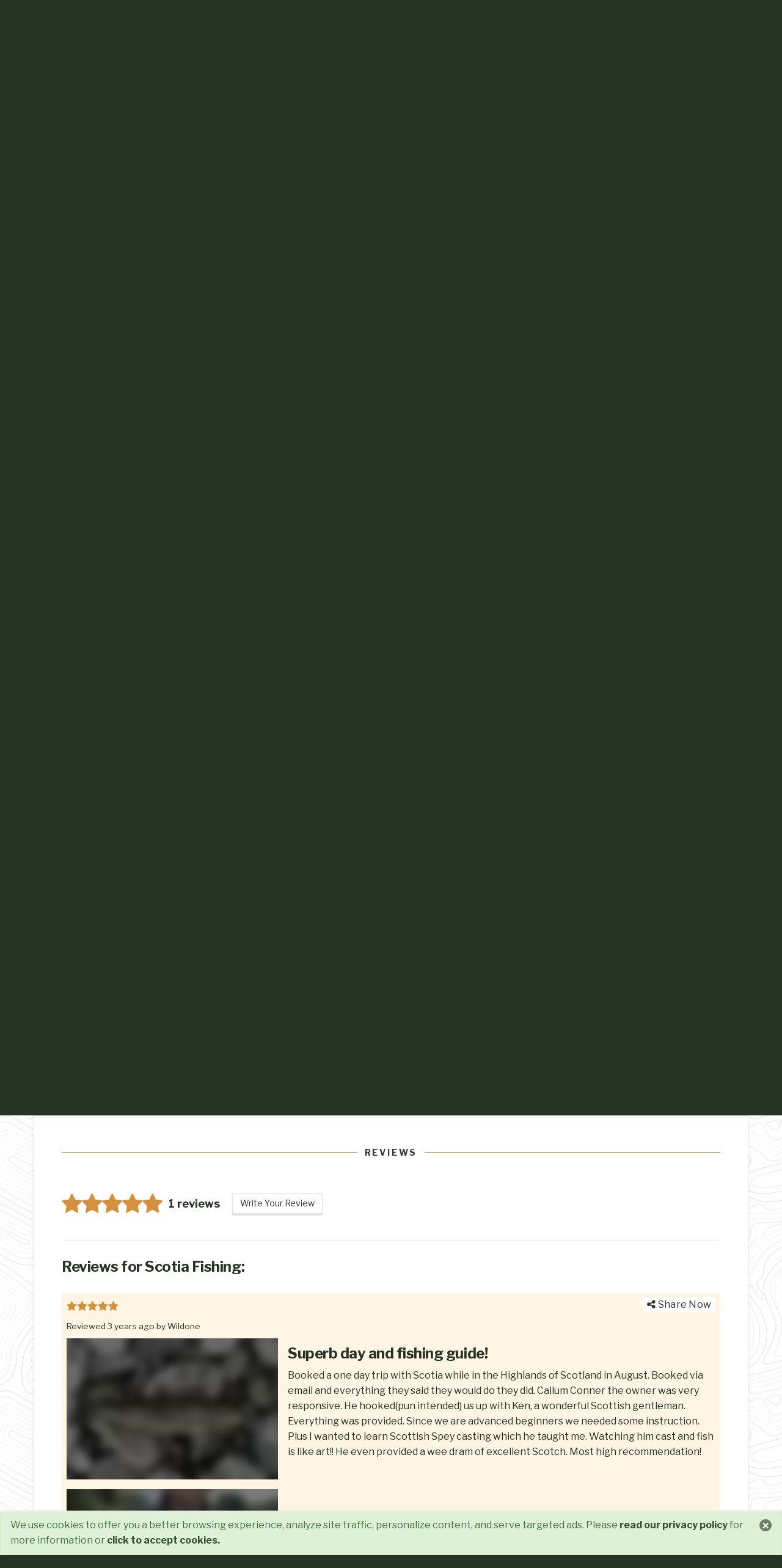

--- FILE ---
content_type: text/html; charset=utf-8
request_url: https://www.globaloutdoors.com/experiences/28951/scotia-fishing?review=278
body_size: 21557
content:
<!DOCTYPE html>
<html lang="en-us" >
<head>
    
        <!-- anti-flicker snippet (recommended)  -->
        <!--<style>
                .async-hide {
                    opacity: 0 !important
                }
            </style>
            <script>
        (function (a, s, y, n, c, h, i, d, e) {
                    s.className += ' ' + y; h.start = 1 * new Date;
                    h.end = i = function () { s.className = s.className.replace(RegExp(' ?' + y), '') };
                    (a[n] = a[n] || []).hide = h; setTimeout(function () { i(); h.end = null }, c); h.timeout = c;
                })(window, document.documentElement, 'async-hide', 'dataLayer', 4000,
                    { 'OPT-TC86VZ7': true });</script>
            <script async src="https://www.googleoptimize.com/optimize.js?id=OPT-TC86VZ7"></script>-->
    
    <meta charset="utf-8" />
    <meta name="viewport" content="width=device-width, initial-scale=1.0" />
    <meta name="facebook-domain-verification" content="xxfakb2y41hqro6ehnb3q58jwesq4u" />
    <meta name="apple-itunes-app" content="app-id=1435093603, app-argument=https://www.globaloutdoors.com/experiences/28951/scotia-fishing"/>

    <title>Scotia Fishing - Fishing Perch Fishing Salmon Fishing - Global Outdoors</title>
    <link rel="apple-touch-icon" sizes="180x180" href="/apple-touch-icon.png">
    <link rel="icon" type="image/png" sizes="32x32" href="/favicon-32x32.png">
    <link rel="icon" type="image/png" sizes="16x16" href="/favicon-16x16.png">
    <link rel="manifest" href="/site.webmanifest">
    <link rel="mask-icon" href="/safari-pinned-tab.svg" color="#586a25">
    <meta name="msapplication-TileColor" content="#586a25">
    <meta name="theme-color" content="#586a25">
    <link rel="preconnect" href="https://www.google-analytics.com">
    <link rel="preconnect" href="//fonts.googleapis.com">
    <link rel="preload" href="/dist/lib/css/a9eed503f8b8e698.woff2?v=4.7.0" as="font" type="font/woff2" crossorigin />
    <link rel="stylesheet" href="//fonts.googleapis.com/css?family=Libre+Franklin:400,400i,700&display=swap">


    <link rel="stylesheet" media="all" href="/dist/lib/css/all.min.css?v=GF7j2uZQKoiSMSvfHwd4TEg30dr8-CAFSN2ruQv4N_g" />
        <script type="fa4f6f5b23576280d3f333c7-text/javascript">
        var sdkInstance = "appInsightsSDK"; window[sdkInstance] = "appInsights"; var aiName = window[sdkInstance], aisdk = window[aiName] || function (e) { function n(e) { t[e] = function () { var n = arguments; t.queue.push(function () { t[e].apply(t, n) }) } } var t = { config: e }; t.initialize = !0; var i = document, a = window; setTimeout(function () { var n = i.createElement("script"); n.src = e.url || "https://az416426.vo.msecnd.net/scripts/b/ai.2.min.js", i.getElementsByTagName("script")[0].parentNode.appendChild(n) }); try { t.cookie = i.cookie } catch (e) { } t.queue = [], t.version = 2; for (var r = ["Event", "PageView", "Exception", "Trace", "DependencyData", "Metric", "PageViewPerformance"]; r.length;)n("track" + r.pop()); n("startTrackPage"), n("stopTrackPage"); var s = "Track" + r[0]; if (n("start" + s), n("stop" + s), n("addTelemetryInitializer"), n("setAuthenticatedUserContext"), n("clearAuthenticatedUserContext"), n("flush"), !(!0 === e.disableExceptionTracking || e.extensionConfig && e.extensionConfig.ApplicationInsightsAnalytics && !0 === e.extensionConfig.ApplicationInsightsAnalytics.disableExceptionTracking)) { n("_" + (r = "onerror")); var o = a[r]; a[r] = function (e, n, i, a, s) { var c = o && o(e, n, i, a, s); return !0 !== c && t["_" + r]({ message: e, url: n, lineNumber: i, columnNumber: a, error: s }), c }, e.autoExceptionInstrumented = !0 } return t }(
            {
                instrumentationKey: "c7989842-2997-43fc-a9f8-05d42f54f010"
            }
        ); window[aiName] = aisdk, aisdk.queue && 0 === aisdk.queue.length && aisdk.trackPageView({});
        </script>
    <style type="text/css">
        .show-mobile-dialog {
            display: none;
        }

        .mobile-dialog #top,
        .hidden-mobile-dialog,
        .mobile-dialog .site-footer {
            display: none;
        }

        .mobile-dialog .show-mobile-dialog {
            display: block;
        }

        #androidPopup .logo{
            background-image: url(/dist/img/logo-GO-original-bulmer-green-296px.png);
            background-color: #fff;
            border-radius: 12px;
            width: 40px;
            height: 40px;
            background-size: 120px 30px;
            background-position: 3px 5px;
            background-repeat: no-repeat;
            margin-top: 10px;
            margin-left: 16px;
        }
        #androidPopup .title{
          margin-left: 63px;
            font-weight: bold;
            font-size: 16px;
            margin-top: -41px;
            width: 143px;
        }
        #androidPopup .subtitle{
            margin-left: 63px;
            font-size: 15px;
            margin-top: -7px;
            width: 143px;
        }
        #androidPopup .btn {
            border-radius: 16px;
            border-bottom: 0;
            margin-top: -37px;
            margin-right: 7px;
        }
        #androidPopup .close{
            left: 1px;
            position: absolute;
            color: #fff;
            text-shadow: none;
            opacity: .5;
            margin-top: -;
            top: 19px;
        }

    </style>
    

    <link rel="preconnect" href="https://unpkg.com" />


<!-- For Google -->
<meta name="description" content="Booked  a one day trip with Scotia while in the Highlands of Scotland in August. Booked via email and everything they said they would do they did. Callum Conner the owner was very responsive. He hooked(pun intended) us up with Ken, a wonderful Scottish gentleman. Everything was provided. Since we are advanced beginners we needed some instruction. Plus I wanted to learn Scottish Spey casting which he taught me. Watching him cast and fish is like art!!  He even provided a wee dram of excellent Scotch. Most high recommendation! " />
<meta name="copyright" content="GlobalOutdoors 2026" />
<meta name="application-name" content="GlobalOutdoors" />

<!-- For Facebook and other OpenGraph clients -->
<meta property="og:title" content="Scotia Fishing - Superb day and fishing guide!" />
<meta property="og:type" content="article" />
    <meta property="og:image" content="https://www.globaloutdoors.com/photos/review/278/20221003040100205_original_8052F06A-E0C6-41C9-9253-4B17995D5E81.jpg?w=1024&autorotate=true" />
    <meta name="twitter:image" content="https://www.globaloutdoors.com/photos/review/278/20221003040100205_original_8052F06A-E0C6-41C9-9253-4B17995D5E81.jpg?w=1024&autorotate=true" />
        <meta property="og:image:width" content="1024" />
        <meta property="og:image:height" content="1365" />
        <meta name="twitter:image:width" content="1024" />
        <meta name="twitter:image:height" content="1365" />

<meta property="og:url" content="https://www.globaloutdoors.com/experiences/28951/scotia-fishing?review=278" />
<meta property="og:description" content="Booked  a one day trip with Scotia while in the Highlands of Scotland in August. Booked via email and everything they said they would do they did. Callum Conner the owner was very responsive. He hooked(pun intended) us up with Ken, a wonderful Scottish gentleman. Everything was provided. Since we are advanced beginners we needed some instruction. Plus I wanted to learn Scottish Spey casting which he taught me. Watching him cast and fish is like art!!  He even provided a wee dram of excellent Scotch. Most high recommendation! " />
<meta property="fb:app_id" content="957296201085211" />

<!-- For Twitter -->
<meta name="twitter:card" content="summary_large_image" />
<meta name="twitter:title" content="Scotia Fishing - Superb day and fishing guide!" />
<meta name="twitter:description" content="Booked  a one day trip with Scotia while in the Highlands of Scotland in August. Booked via email and everything they said they would do they did. Callum Conner the owner was very responsive. He hooked(pun intended) us up with Ken, a wonderful Scottish gentleman. Everything was provided. Since we are advanced beginners we needed some instruction. Plus I wanted to learn Scottish Spey casting which he taught me. Watching him cast and fish is like art!!  He even provided a wee dram of excellent Scotch. Most high recommendation! " />


    <link rel="stylesheet" type="text/css" href="//cdn.jsdelivr.net/npm/slick-carousel@1.8.1/slick/slick.css" />
    <link rel="stylesheet" type="text/css" href="//cdn.jsdelivr.net/npm/slick-carousel@1.8.1/slick/slick-theme.css" />


    <style type="text/css">

        .exp-provider-view__title-row .btn-slim {
            font-size: 16px;
        }

        .share-review {
            font-size: 16px;
        }

        .slick-arrow::before {
            color: #ccc;
        }

        /*.experience-view_review .slick-list {
            height: 200px;
        }*/

        .experience-view_review .slick-prev {
            left: 15px;
            z-index: 100;
            top: 45%;
        }

        .experience-view_review .slick-next {
            right: 15px;
            z-index: 100;
            top: 45%;
        }

        .carousel-inner .item.instagram {
            height: 100vh;
            margin-left: 75px;
            margin-right: 75px;
        }

        /*.slick-photo-bg {
            display:none;
            position: absolute;
            height: 153px;
            width: 255px;
            background-repeat: no-repeat;
            background-size: cover;
            filter: blur(3px);
            opacity:.2;
        }
        .portrait .slick-photo-bg {
            display: block;
        }

        .slick-photo-fg {
            margin-bottom:0 !important;

        }
        .reviews-slick .slick-photo-bg {
            width: 339px;
            height: 207px;
            margin: 3px;
        }

        .slick-photo-fg img {
            object-fit: contain;
            object-position: center;
        }*/
    </style>



        <script id="mcjs" type="fa4f6f5b23576280d3f333c7-text/javascript">!function (c, h, i, m, p) { m = c.createElement(h), p = c.getElementsByTagName(h)[0], m.async = 1, m.src = i, p.parentNode.insertBefore(m, p) }(document, "script", "https://chimpstatic.com/mcjs-connected/js/users/c207696cdc2ba01b819e4f285/1217e62b5280ed68537b4c402.js");</script>


    <!-- Facebook Pixel Code -->
    <script type="fa4f6f5b23576280d3f333c7-text/javascript">
        !function (f, b, e, v, n, t, s) {
            if (f.fbq) return; n = f.fbq = function () {
                n.callMethod ?
                    n.callMethod.apply(n, arguments) : n.queue.push(arguments)
            };
            if (!f._fbq) f._fbq = n; n.push = n; n.loaded = !0; n.version = '2.0';
            n.queue = []; t = b.createElement(e); t.async = !0;
            t.src = v; s = b.getElementsByTagName(e)[0];
            s.parentNode.insertBefore(t, s)
        }(window, document, 'script',
            'https://connect.facebook.net/en_US/fbevents.js');
        fbq('init', '486494646810184');
        fbq('track', 'PageView');
    </script>
    <noscript>
        <img height="1" width="1" style="display:none"
             src="https://www.facebook.com/tr?id=486494646810184&ev=PageView&noscript=1" />
    </noscript>
    <!-- End Facebook Pixel Code -->
</head>
<body class="javascript-disabled experience-provider-view ">
    <nav id="androidPopup" class="navbar xs-mb-0" style="display:none;background-color:#586A25;color:#fff;">  
        <div class="close" onclick="if (!window.__cfRLUnblockHandlers) return false; document.getElementById('androidPopup').style.display='none';" data-cf-modified-fa4f6f5b23576280d3f333c7-="">&times;</div>
        <div class="logo">
        </div>

        <div class="title">
            Global Outdoors</div>
           <div class="subtitle"> Just GO</div>
       
        <button class="btn btn-default pull-right">Open in App</button>
    </nav>
    <nav id="top" class="navbar xs-mb-0 navbar--main">
        <div class="container-fluid">
            <div class="navbar-header">
                <button type="button" class="navbar-toggle" data-toggle="collapse" data-target=".navbar-collapse">
                    <span class="sr-only">Toggle navigation</span>
                    <span class="icon-bar"></span>
                    <span class="icon-bar"></span>
                    <span class="icon-bar"></span>
                </button>
                <a class="navbar-brand" href="/">
                    <img class="navbar-brand__logo" src="/dist/img/logo-GO-original-bulmer-green-296px.png" alt="Global Outdoors" />
                </a>
            </div>
            <div class="navbar-collapse collapse">
                <ul class="nav navbar-nav">
                    <!--<li><a asp-area="" asp-controller="Home" asp-action="Index">Home</a></li>-->
                    <li class="writereview"><a href="/reviews/new">Write a Review</a></li>
                    <li class="listbusiness"><a href="/owners">List Your Business</a></li>
                    <li><a href="https://blog.globaloutdoors.com">GO Blog</a></li>
                    <li><a href="/Home/Explore">Explore Near You</a></li>
                </ul>
                

    <ul class="nav navbar-nav navbar-right navbar-join">
        <li class="link-register"><a href="/Account/Register"><span class="link-register-hilite"><span class="fa fa-user-circle-o"></span> Join GO for FREE</span></a></li>
        <li><a href="/Account/Login"><span class="fa fa-sign-in"></span> Log in</a></li>
    </ul>

                

    <div class="nav navbar-right">
        <form id="navsearch" class="navsearch navbar-form" role="search" action="/search" method="post">
            <label class="sr-only" for="search">Search</label>
            <div class="input-group">
                <input type="text" id="search" name="search" class="form-control" placeholder="Search">
                <span class="input-group-btn">
                    <button class="btn btn-default" type="submit">JUST GO</button>
                </span>
            </div>

        <input name="__RequestVerificationToken" type="hidden" value="CfDJ8F3eBnNRAplDoT5tKW_A3BZwwJW-_JHpDgvujylmjz7UVYsovELLX48LID3f0N1W1-RgRLilY_4HGtSLI1H3Tzeb8QGxexSRMXs_1R7OQFVtw2GJgwsQSJ75rQ5UspB9XInSO63VWF-pFb2fGgiV0bk" /></form>
    </div>

            </div>
        </div>
    </nav>

    <div id="bodyMain" class="body-content">
        

<div id="cookieConsent" class="alert alert-success alert__home-notice alert-dismissible" role="alert" >
    <button type="button" class="close" data-dismiss="alert" aria-label="Close"><span aria-hidden="true">&times;</span></button>
    We use cookies to offer you a better browsing experience, analyze site traffic, personalize content, and serve
    targeted ads.  Please <a href="/about/privacy" class="alert-link">read our privacy policy</a> for more information or
    <a class="alert-link pointer" data-cookie-string=".AspNet.Consent=yes; expires=Thu, 21 Jan 2027 05:19:02 GMT; path=/; secure; samesite=lax" onclick="if (!window.__cfRLUnblockHandlers) return false; document.cookie = window.event.target.dataset.cookieString;  document.querySelector('#cookieConsent').classList.add('hidden');" data-cf-modified-fa4f6f5b23576280d3f333c7-="">click to accept cookies.</a>
</div>

        


<div id="sharingModal" class="modal fade" tabindex="-1" role="dialog" aria-labelledby="sharingModalLabel">
    <div class="modal-dialog">
        <div class="modal-content">
            <div class="modal-header">
                <button type="button" class="close" data-dismiss="modal" aria-label="Close"><span aria-hidden="true">&times;</span></button>
                <h4 class="modal-title" id="sharingModalLabel">Share</h4>
            </div>
            <div class="modal-body" id="sharingMarkup">

            </div>
        </div>
    </div>
</div>

<div id="experienceGallery" class="modal fade exp-provider-view__gallery-modal" tabindex="-1" role="dialog" aria-labelledby="experienceGalleryLabel">
    <figure class="modal-dialog modal-full" role="img">
        <div class="modal-content">
            <div class="modal-header">
                <button type="button" class="close" data-dismiss="modal" aria-label="Close"><span aria-hidden="true">&times;</span></button>
                <h4 class="modal-title" id="experienceGalleryLabel">Scotia Fishing Photos</h4>
            </div>
            <div class="modal-body">

                <div class="row">

                    <div class="col-md-9 exp-provider-view__modal-carousel-col bg-color-black color-white">

                        <div id="experienceGalleryCarousel" class="slide exp-provider-view__carousel" data-interval="false">
                            <div id="experienceGalleryCarouselInner" class="exp-carousel-inner" role="listbox">


                                        <div class="item active azurephotoservice"
                                             data-provider="AzurePhotoService"
                                             data-photoid="24492"
                                             data-oembedsourceurl=""
                                             data-title=""
                                             data-markup="">
                                            <div class="item-inner">
                                                <img class="lazy"
                                                     data-srcset="/photos/experience/28951/20220713050938780_original_salmon-fishing-in-scotland1-e1573163235784.jpg?w=320&autorotate=true&quality=60  320w, /photos/experience/28951/20220713050938780_original_salmon-fishing-in-scotland1-e1573163235784.jpg?w=768&autorotate=true&quality=60  768w, /photos/experience/28951/20220713050938780_original_salmon-fishing-in-scotland1-e1573163235784.jpg?w=1033&autorotate=true&quality=60  1033w"
                                                     data-src="/photos/experience/28951/20220713050938780_original_salmon-fishing-in-scotland1-e1573163235784.jpg?w=1033&autorotate=true&quality=60"
                                                     data-sizes="100vw"
                                                     data-object-fit="contain"
                                                     data-object-position="center top" />
                                            </div>
                                        </div>
                                        <div class="item  azurephotoservice"
                                             data-provider="AzurePhotoService"
                                             data-photoid="24493"
                                             data-oembedsourceurl=""
                                             data-title=""
                                             data-markup="">
                                            <div class="item-inner">
                                                <img class="lazy"
                                                     data-srcset="/photos/experience/28951/20220713050943540_original_salmon-fishing-scotland31-e1573163267120.jpg?w=320&autorotate=true&quality=60  320w, /photos/experience/28951/20220713050943540_original_salmon-fishing-scotland31-e1573163267120.jpg?w=768&autorotate=true&quality=60  768w, /photos/experience/28951/20220713050943540_original_salmon-fishing-scotland31-e1573163267120.jpg?w=1033&autorotate=true&quality=60  1033w"
                                                     data-src="/photos/experience/28951/20220713050943540_original_salmon-fishing-scotland31-e1573163267120.jpg?w=1033&autorotate=true&quality=60"
                                                     data-sizes="100vw"
                                                     data-object-fit="contain"
                                                     data-object-position="center top" />
                                            </div>
                                        </div>
                                        <div class="item  azurephotoservice"
                                             data-provider="AzurePhotoService"
                                             data-photoid="24494"
                                             data-oembedsourceurl=""
                                             data-title=""
                                             data-markup="">
                                            <div class="item-inner">
                                                <img class="lazy"
                                                     data-srcset="/photos/experience/28951/20220713050947967_original_winter-banner-e1573163125607.jpg?w=320&autorotate=true&quality=60  320w, /photos/experience/28951/20220713050947967_original_winter-banner-e1573163125607.jpg?w=768&autorotate=true&quality=60  768w, /photos/experience/28951/20220713050947967_original_winter-banner-e1573163125607.jpg?w=1033&autorotate=true&quality=60  1033w"
                                                     data-src="/photos/experience/28951/20220713050947967_original_winter-banner-e1573163125607.jpg?w=1033&autorotate=true&quality=60"
                                                     data-sizes="100vw"
                                                     data-object-fit="contain"
                                                     data-object-position="center top" />
                                            </div>
                                        </div>
                                                <div class="item  azurephotoservice"
                                                     data-provider="AzurePhotoService"
                                                     data-photoid="676"
                                                     data-reviewtitle="Superb day and fishing guide!"
                                                     data-reviewdescription="Booked  a one day trip with Scotia while in the Highlands of Scotland in August. Booked via email and everything they said they would do they did. Callum Conner the owner was very responsive. He hooked(pun intended) us up with Ken, a wonderful Scottish gentleman. Everything was provided. Since we are advanced beginners we needed some instruction. Plus I wanted to learn Scottish Spey casting which he taught me. Watching him cast and fish is like art!!  He even provided a wee dram of excellent Scotch. Most high recommendation! "
                                                     data-reviewrating="5"
                                                     data-reviewtime="2022-10-03T15:59:52.5536029&#x2B;00:00"
                                                     data-reviewscreenname="Wildone">
                                                    <div class="item-inner">
                                                        <img class="lazy"
                                                             data-srcset="/photos/review/278/20221003040100205_original_8052F06A-E0C6-41C9-9253-4B17995D5E81.jpg?w=320&autorotate=true&quality=60 320w, /photos/review/278/20221003040100205_original_8052F06A-E0C6-41C9-9253-4B17995D5E81.jpg?w=768&autorotate=true&quality=60 768w, /photos/review/278/20221003040100205_original_8052F06A-E0C6-41C9-9253-4B17995D5E81.jpg?w=1033&autorotate=true&quality=60 1033w"
                                                             data-src="/photos/review/278/20221003040100205_original_8052F06A-E0C6-41C9-9253-4B17995D5E81.jpg?w=1033&autorotate=true&quality=60"
                                                             data-sizes="100vw"
                                                             data-object-fit="contain"
                                                             data-object-position="center top"
                                                             alt="Superb day and fishing guide!" />
                                                    </div>
                                                </div>
                                                <div class="item  azurephotoservice"
                                                     data-provider="AzurePhotoService"
                                                     data-photoid="677"
                                                     data-reviewtitle="Superb day and fishing guide!"
                                                     data-reviewdescription="Booked  a one day trip with Scotia while in the Highlands of Scotland in August. Booked via email and everything they said they would do they did. Callum Conner the owner was very responsive. He hooked(pun intended) us up with Ken, a wonderful Scottish gentleman. Everything was provided. Since we are advanced beginners we needed some instruction. Plus I wanted to learn Scottish Spey casting which he taught me. Watching him cast and fish is like art!!  He even provided a wee dram of excellent Scotch. Most high recommendation! "
                                                     data-reviewrating="5"
                                                     data-reviewtime="2022-10-03T15:59:52.5536029&#x2B;00:00"
                                                     data-reviewscreenname="Wildone">
                                                    <div class="item-inner">
                                                        <img class="lazy"
                                                             data-srcset="/photos/review/278/20221003040101491_original_3A6E1B13-6D91-49ED-AF78-E5FFB71C2584.jpg?w=320&autorotate=true&quality=60 320w, /photos/review/278/20221003040101491_original_3A6E1B13-6D91-49ED-AF78-E5FFB71C2584.jpg?w=768&autorotate=true&quality=60 768w, /photos/review/278/20221003040101491_original_3A6E1B13-6D91-49ED-AF78-E5FFB71C2584.jpg?w=1033&autorotate=true&quality=60 1033w"
                                                             data-src="/photos/review/278/20221003040101491_original_3A6E1B13-6D91-49ED-AF78-E5FFB71C2584.jpg?w=1033&autorotate=true&quality=60"
                                                             data-sizes="100vw"
                                                             data-object-fit="contain"
                                                             data-object-position="center top"
                                                             alt="Superb day and fishing guide!" />
                                                    </div>
                                                </div>
                                                <div class="item  azurephotoservice"
                                                     data-provider="AzurePhotoService"
                                                     data-photoid="678"
                                                     data-reviewtitle="Superb day and fishing guide!"
                                                     data-reviewdescription="Booked  a one day trip with Scotia while in the Highlands of Scotland in August. Booked via email and everything they said they would do they did. Callum Conner the owner was very responsive. He hooked(pun intended) us up with Ken, a wonderful Scottish gentleman. Everything was provided. Since we are advanced beginners we needed some instruction. Plus I wanted to learn Scottish Spey casting which he taught me. Watching him cast and fish is like art!!  He even provided a wee dram of excellent Scotch. Most high recommendation! "
                                                     data-reviewrating="5"
                                                     data-reviewtime="2022-10-03T15:59:52.5536029&#x2B;00:00"
                                                     data-reviewscreenname="Wildone">
                                                    <div class="item-inner">
                                                        <img class="lazy"
                                                             data-srcset="/photos/review/278/20221003040113632_original_1A1FA5F6-8079-42FA-B109-75B7DACAE58D.jpg?w=320&autorotate=true&quality=60 320w, /photos/review/278/20221003040113632_original_1A1FA5F6-8079-42FA-B109-75B7DACAE58D.jpg?w=768&autorotate=true&quality=60 768w, /photos/review/278/20221003040113632_original_1A1FA5F6-8079-42FA-B109-75B7DACAE58D.jpg?w=1033&autorotate=true&quality=60 1033w"
                                                             data-src="/photos/review/278/20221003040113632_original_1A1FA5F6-8079-42FA-B109-75B7DACAE58D.jpg?w=1033&autorotate=true&quality=60"
                                                             data-sizes="100vw"
                                                             data-object-fit="contain"
                                                             data-object-position="center top"
                                                             alt="Superb day and fishing guide!" />
                                                    </div>
                                                </div>
                                                <div class="item  azurephotoservice"
                                                     data-provider="AzurePhotoService"
                                                     data-photoid="679"
                                                     data-reviewtitle="Superb day and fishing guide!"
                                                     data-reviewdescription="Booked  a one day trip with Scotia while in the Highlands of Scotland in August. Booked via email and everything they said they would do they did. Callum Conner the owner was very responsive. He hooked(pun intended) us up with Ken, a wonderful Scottish gentleman. Everything was provided. Since we are advanced beginners we needed some instruction. Plus I wanted to learn Scottish Spey casting which he taught me. Watching him cast and fish is like art!!  He even provided a wee dram of excellent Scotch. Most high recommendation! "
                                                     data-reviewrating="5"
                                                     data-reviewtime="2022-10-03T15:59:52.5536029&#x2B;00:00"
                                                     data-reviewscreenname="Wildone">
                                                    <div class="item-inner">
                                                        <img class="lazy"
                                                             data-srcset="/photos/review/278/20221003040141820_original_90964CDA-A8DE-48A1-A80C-F2871654186C.jpg?w=320&autorotate=true&quality=60 320w, /photos/review/278/20221003040141820_original_90964CDA-A8DE-48A1-A80C-F2871654186C.jpg?w=768&autorotate=true&quality=60 768w, /photos/review/278/20221003040141820_original_90964CDA-A8DE-48A1-A80C-F2871654186C.jpg?w=1033&autorotate=true&quality=60 1033w"
                                                             data-src="/photos/review/278/20221003040141820_original_90964CDA-A8DE-48A1-A80C-F2871654186C.jpg?w=1033&autorotate=true&quality=60"
                                                             data-sizes="100vw"
                                                             data-object-fit="contain"
                                                             data-object-position="center top"
                                                             alt="Superb day and fishing guide!" />
                                                    </div>
                                                </div>

                            </div>


                            <div id="experienceGalleryCarouselIndicators" class="exp-provider-carousel-indicators"></div>

                        </div>

                    </div>

                    <div class="col-md-3 exp-provider-view__modal-info-col">
                        <h2 v-if="currentPhotoData && !currentPhotoData.reviewtitle" class="h4">About</h2>
                        <p v-if="currentPhotoData && currentPhotoData.title" v-html="currentPhotoData.title"></p>
                        <p v-if="!currentPhotoData || !(currentPhotoData.title||currentPhotoData.reviewtitle) ">Scotia Fishing was founded by Callum Conner. Callum has an unsurpassed passion for fishing and has worked in the fishing industry for a number of years. In early 2013 he left his role as assistant manager in one of the UK&#x2019;s largest and fastest growing fishing tackle stores to pursue his dream of becoming a fishing guide in Scotland and showcasing the best of Scottish Fishing to visiting anglers.</p>

                        <h2 v-if="currentPhotoData && currentPhotoData.reviewtitle" v-html="currentPhotoData.reviewtitle"></h2>
                        <readonlyrating v-if="currentPhotoData && currentPhotoData.reviewrating" class="rating-small" :rating="currentPhotoData.reviewrating"></readonlyrating>
                        <p v-if="currentPhotoData && currentPhotoData.reviewdescription" v-html="currentPhotoData.reviewdescription"></p>
                        <small v-if="currentPhotoData && currentPhotoData.reviewtime">Reviewed {{moment(currentPhotoData.reviewtime).fromNow()}} by {{currentPhotoData.reviewscreenname || 'Anonymous'}} </small>

                        <a v-if="currentPhotoData && currentPhotoData.oembedsourceurl && currentPhotoData.provider" :href="currentPhotoData.oembedsourceurl" target="_blank">View on {{currentPhotoData.provider}}</a>

                    </div>

                </div>

            </div>
        </div>
    </figure>
</div>

<article class="exp-provider-view" id="experience">

    <header class="container-fluid exp-provider-view__header">
        <div class="row exp-provider-view__title-row">

            <div class="row exp-provider-view__title-inner-row">

                <div class="col-lg-8 exp-provider-view__title-wrap text-center lg-text-left">
                    <h1 class="exp-provider-view__title xs-mt-0">Scotia Fishing</h1>
                    <div class="clearfix visible-xs-inline-block visible-sm-inline-block visible-md-inline-block visible-lg-block">
                        <div class="pull-left xs-mr-5"><div class="rating" title="5 stars"><i class="fa fa-star"></i><i class="fa fa-star"></i><i class="fa fa-star"></i><i class="fa fa-star"></i><i class="fa fa-star"></i></div></div>

                        <div class="pull-left xs-mr-20" v-cloak v-if="items && items.totalCount">{{items.totalCount}} reviews</div>

                        <div class="pull-left xs-mr-10">
                            <button class="btn btn-default btn-slim" v-if="personalization.isFavorite" v-on:click="toggleFavorite">
                                <i title="Remove from Favorites" class="fa fa-heart favorite-on pointer puffIn"></i>
                                Saved
                            </button>
                            <button class="btn btn-default btn-slim" v-if="!personalization.isFavorite" v-on:click="toggleFavorite">
                                <i title="Add to Favorites" class="fa fa-heart-o favorite-off pointer puffOut"></i>
                                Save
                            </button>
                        </div>

                        <div class="pull-left">
                            <button class="btn btn-default btn-slim" @click="shareExperience()"><i class="fa fa-share-alt"></i> Share</button>
                        </div>
                    </div>

                </div>

                <div class="col-lg-4 exp-provider-view__category-badges">
                        <img class="category-badge" src="/photos/website/badges/badge-fishing.png" alt="Fishing" title="Fishing" />
                </div>

            </div>
        </div>
        <div class="row exp-provider-view__intro-row">

            <figure class="col-md-8 col-md-push-4 xs-pr-0 xs-pl-0 exp-provider-view__image">
                    <div class="exp-provider-view__image-bg-wrap">
                        <div class="exp-provider-view__image-bg mainphoto background" style="background-image:url('/photos/experience/28951/20220713050938780_original_salmon-fishing-in-scotland1-e1573163235784.jpg?w=60&autorotate=true&quality=60');">

                        </div>
                    </div>
                    <div class="exp-provider-view__image-wrap mainphoto foreground" data-oembedsourceurl="" data-title="" data-markup="">
                        <img class="img-w100perc-x-h100perc lazy"
                             src="/photos/experience/28951/20220713050938780_original_salmon-fishing-in-scotland1-e1573163235784.jpg?w=60&autorotate=true&quality=30"
                             data-srcset="/photos/experience/28951/20220713050938780_original_salmon-fishing-in-scotland1-e1573163235784.jpg?w=320&autorotate=true&quality=60 320w, /photos/experience/28951/20220713050938780_original_salmon-fishing-in-scotland1-e1573163235784.jpg?w=768&autorotate=true&quality=60 768w, /photos/experience/28951/20220713050938780_original_salmon-fishing-in-scotland1-e1573163235784.jpg?w=1033&autorotate=true&quality=60 1033w"
                             data-src="/photos/experience/28951/20220713050938780_original_salmon-fishing-in-scotland1-e1573163235784.jpg?w=1033&autorotate=true&quality=60"
                             data-sizes="100vw"
                             alt="Scotia Fishing"
                             data-object-fit="contain"
                             data-object-position="center center" />
                    </div>
                <figcaption>
                        <button class="btn btn-sm btn-default" data-toggle="modal" data-target="#experienceGallery"><span class="fa fa-camera"></span> More Photos</button>
                </figcaption>
            </figure>

            <div class="col-md-4 col-md-pull-8 exp-provider-view__intro">
                <div class="exp-provider-view__intro-inner">
                    <p class="exp-provider-view__summary xs-mb-20">
                        Scotia Fishing was founded by Callum Conner. Callum has an unsurpassed passion for fishing and has worked in the fishing industry for a number of years. In early 2013 he left his role as assistant manager in one of the UK&#x2019;s largest and fastest growing fishing tackle stores to pursue his dream of becoming a fishing guide in Scotland and showcasing the best of Scottish Fishing to visiting anglers.
                    </p>
                        <div class="row">
                            <div class="col-xs-12">
                                <a class="btn btn-primary" href="/experiences/claim/28951">I own or manage this adventure</a>
                                <a class="btn btn-primary" href="/experiences/edit/28951">Improve this listing</a>
                            </div>
                        </div>
                                                <ul class="exp-provider-view__list-details list-unstyled divider-above xs-pt-15">

                                    <li class="exp-provider-view__location inline-block xs-mb-5 clearfix">
                                        <span class="fa fa-map-marker"></span>
                                        <span>Scotland, UK</span>
                                    </li>
                                                                    <li class="exp-provider-view__contact inline-block xs-mb-5 clearfix">
                                        <span class="fa fa-phone"></span>
                                        <span>&#x2B;44 7415 974879</span>
                                    </li>
                                                                    <li class="exp-provider-view__website inline-block xs-mb-5 clearfix">
                                        <span class="fa fa-globe"></span>
                                        <a class="visual-link" href="https://scotiafishing.com" target="_blank" rel="noopener">Visit Website</a>
                                    </li>
                                
                                    <li class="exp-provider-view__social-media divider-above xs-pt-15 xs-mt-10 clearfix">


                                            <a class="icn-btn-facebook" href="https://www.facebook.com/scotiafishing" title="Follow us on Facebook"><svg class="icon-social icon-social__exp" xmlns="http://www.w3.org/2000/svg" width="24" height="24" viewBox="0 0 24 24"><path d="M0 0v24h24v-24h-24zm16 7h-1.923c-.616 0-1.077.252-1.077.889v1.111h3l-.239 3h-2.761v8h-3v-8h-2v-3h2v-1.923c0-2.022 1.064-3.077 3.461-3.077h2.539v3z" /></svg></a>
                                                                                                                            <a class="icn-btn-instagram" href="https://www.instagram.com/scotia_fishing" title="Follow us on Instagram"><svg class="icon-social icon-social__exp" xmlns="http://www.w3.org/2000/svg" width="24" height="24" viewBox="0 0 24 24"><path d="M14.667 12c0 1.473-1.194 2.667-2.667 2.667-1.473 0-2.667-1.193-2.667-2.667 0-1.473 1.194-2.667 2.667-2.667 1.473 0 2.667 1.194 2.667 2.667zm3.846-3.232c.038.843.046 1.096.046 3.232s-.008 2.389-.046 3.233c-.1 2.15-1.109 3.181-3.279 3.279-.844.038-1.097.047-3.234.047-2.136 0-2.39-.008-3.232-.046-2.174-.099-3.181-1.132-3.279-3.279-.039-.845-.048-1.098-.048-3.234s.009-2.389.047-3.232c.099-2.152 1.109-3.181 3.279-3.279.844-.039 1.097-.047 3.233-.047s2.39.008 3.233.046c2.168.099 3.18 1.128 3.28 3.28zm-2.405 3.232c0-2.269-1.84-4.108-4.108-4.108-2.269 0-4.108 1.839-4.108 4.108 0 2.269 1.84 4.108 4.108 4.108 2.269 0 4.108-1.839 4.108-4.108zm1.122-4.27c0-.53-.43-.96-.96-.96s-.96.43-.96.96.43.96.96.96c.531 0 .96-.43.96-.96zm6.77-7.73v24h-24v-24h24zm-4 12c0-2.172-.009-2.445-.048-3.298-.131-2.902-1.745-4.52-4.653-4.653-.854-.04-1.126-.049-3.299-.049s-2.444.009-3.298.048c-2.906.133-4.52 1.745-4.654 4.653-.039.854-.048 1.127-.048 3.299 0 2.173.009 2.445.048 3.298.134 2.906 1.746 4.521 4.654 4.654.854.039 1.125.048 3.298.048s2.445-.009 3.299-.048c2.902-.133 4.522-1.745 4.653-4.654.039-.853.048-1.125.048-3.298z" /></svg></a>
                                                                                    <a class="btn btn-sm btn-primary btn-send-message" data-target="#messageModal" data-toggle="modal" title="Send a Message"><span class="fa fa-comment-o"></span> Send a Message</a>
                                    </li>

                            </ul>
                </div>
            </div>

        </div>
    </header>

        <section class="container ad-container">
            <div class="row">

                

            </div>
        </section>

        <section class="container exp-provider-view__section exp-provider-view__content">
            <header class="exp-provider-view__section-header row">
                <div class="col-xs-12">
                    <h1 class="exp-provider-view__section-header-h"><span>Overview</span></h1>
                </div>
            </header>
            <div class="exp-provider-view__content-row row">
                <div class="col-xs-12 col-sm-4 col-sm-push-8">
                    <div class="exp-provider-view__meta panel panel-default">
                        <div class="panel-body">

                            <div v-cloak v-if="personalization.isOwner" class="xs-mb-20">
                                <h3 class="hdr-data-label">Tools</h3>
                                <p>You own this business page.</p>
                                <i class="fa fa-pencil"></i> <a class="visual-link" href="/experiences/edit/28951">Edit this page</a><br />
                                    <i class="fa fa-line-chart"></i> <a class="visual-link" href="/subscriptions">Upgrade to Premium</a><br />
                                                                    <i class="fa fa-calendar"></i> <a class="visual-link" href="/experiences/28951/booking/manage">Manage Booking</a><br />
                            </div>
                                <div class="xs-mb-20">
                                    <h3 class="hdr-data-label">Tools</h3>
                                    <p>Nobody owns this page.</p>
                                    <i class="fa fa-pencil"></i> <a class="visual-link" href="/experiences/edit/28951">Improve this listing</a><br />
                                    <i class="fa fa-building"></i> <a class="visual-link" href="/experiences/claim/28951">I own or manage this business or adventure</a>
                                </div>

                            <div class="exp-provider-view__rating xs-mb-20">
                                <h3 class="hdr-data-label">Rating</h3>
                                <div class="rating" title="5 stars"><i class="fa fa-star"></i><i class="fa fa-star"></i><i class="fa fa-star"></i><i class="fa fa-star"></i><i class="fa fa-star"></i></div>
                            </div>
                            <div class="exp-provider-view__tags xs-mb-20">
                                <h3 class="hdr-data-label">Tags</h3>
                                Fishing, Perch Fishing, Salmon Fishing, Trout Fishing, Fly Fishing, Pike Fishing, Grayling Fishing, Pollock Fishing
                            </div>



                                <div class="exp-provider-view__location xs-mb-20">
                                    <h3 class="hdr-data-label">Location</h3>
                                    <div>Scotland, UK</div>
                                </div>


                                <script async src="//pagead2.googlesyndication.com/pagead/js/adsbygoogle.js" type="fa4f6f5b23576280d3f333c7-text/javascript"></script>
                                <ins class="adsbygoogle"
                                     style="display:block"
                                     data-ad-format="fluid"
                                     data-ad-layout-key="-fb+5w+4e-db+86"
                                     data-ad-client="ca-pub-7713706760434990"
                                     
                                     data-ad-slot="5016959907"></ins>
                                <script type="fa4f6f5b23576280d3f333c7-text/javascript">
                                    (adsbygoogle = window.adsbygoogle || []).push({});
                                </script>
                        </div>
                    </div>

                </div>


                <div class="exp-provider-view__description col-xs-12 col-sm-8 col-sm-pull-4">


                        <h2 id="longdescription" class="h3 xs-mt-0">About Scotia Fishing</h2>
Our vision for Scotia Fishing is to be the most passionate, dedicated and professional guides in Scotland, providing first class guided fishing trips and fishing breaks to our clients from all over the globe. Scotland is not only a world class Salmon and Trout fishing destination, it’s also home to some of the finest Pike, Grayling and Pollock fishing in Europe. Great sport can be had from these species using the latest techniques and tackle. You can be sure a day spent fishing with Scotia Fishing guides will be a valuable and memorable fishing experience.                 

                        <div class="exp-provider-view__map  xs-mt-30">
                            <div class="embed-responsive embed-responsive-16by9">
                                <iframe src="https://www.google.com/maps/embed/v1/place?q=Scotland%2C%20UK&amp;key=AIzaSyAzUbdTePkb-ULsGC4kfubreFejEADGjMs" width="600" height="450" frameborder="0" style="border:0" allowfullscreen title="Map"></iframe>
                            </div>
                        </div>

                </div>

            </div>
        </section>


    <section class="container exp-provider-view__section" id="reviewsSection" v-cloak>
        <header class="exp-provider-view__section-header row">
            <div class="col-xs-12">
                <h1 class="exp-provider-view__section-header-h"><span>Reviews</span></h1>
            </div>
        </header>
        <div class="exp-provider-view__review-list row">

            <!-- ADVERTISEMENT -->

            <!-- LEAVE YOUR OWN REVIEW -->
            <div class="col-md-12">
                <div class="exp-provider-view__stars-header clearfix">
                    <div class="stars pull-left xs-mr-10"><div class="rating" title="5 stars"><i class="fa fa-star"></i><i class="fa fa-star"></i><i class="fa fa-star"></i><i class="fa fa-star"></i><i class="fa fa-star"></i></div></div>

                    <div class="num-of-reviews h4 pull-left">{{items.totalCount}} reviews</div>
                    <button class="btn-leave-review btn btn-default pull-left sm-ml-20" type="button" v-on:click="newReview" v-if="isAnonymous || (personalization && personalization.screenName)">
                        Write Your Review
                    </button>
                </div>
                <span v-if="!isAnonymous && personalization && !personalization.screenName">Please <a class="visual-link" :href="'/manage/wizard?returnUrl=' + window.encodeURIComponent(window.location.pathname)">finish setting up your account</a> to post a review.</span>

                <div v-if="item" id="reviewForm">


                    <div class="exp-provider-view__review-form row">

                        <div class="col-md-4 pull-right" v-if="!saved">
                            <h2>Write a great review</h2>
                            <p>The more credible and helpful your review, the more likely it will be featured and seen on Global Outdoors. <a href="/about/reviews">Learn what makes a great review.</a></p>

                            <ul style="list-style-type: none">
                                <li>
                                    <i v-if="!item.title" class="fa fa-times-circle" style="color:red;"></i>
                                    <i v-if="item.title" class="fa fa-check-circle" style="color:green;"></i> Include a title
                                </li>
                                <li>
                                    <i v-if="(item.description+'').split(' ').length < 24" class="fa fa-times-circle" style="color:red;"></i>
                                    <i v-if="(item.description+'').split(' ').length >= 24" class="fa fa-check-circle" style="color:green;"></i> Write a review of at least 25 words
                                </li>
                                <li>
                                    <i v-if="(item.photos||[]).length + (newPhotos||[]).length == 0" class="fa fa-times-circle" style="color:red;"></i>
                                    <i v-if="(item.photos||[]).length + (newPhotos||[]).length > 0" class="fa fa-check-circle" style="color:green;"></i> Include a photo
                                </li>
                            </ul>
                        </div>
                        <div class="col-md-8 pull-left" v-if="!saved">
                            <hr class="xs-mt-30 xs-mb-30" />
                            <h2 class="h3">Your Review for Scotia Fishing:</h2>
                            <div v-if="reviewError" class="alert alert-danger" v-html="reviewError"></div>
                            <div class="experience-view_review xs-mt-10">

                                <div class="clearfix xs-mb-10">
                                    <div class="pull-left xs-mr-10">
                                        <label>How do you rate this business?</label><br />
                                        <fieldset class="rating">
                                            <input v-model="item.rating" type="radio" id="star5" name="rating" value="5" /><label class="full" for="star5" title=""></label>
                                            <input v-model="item.rating" type="radio" id="star4half" name="rating" value="4.5" /><label class="half" for="star4half" title=""></label>
                                            <input v-model="item.rating" type="radio" id="star4" name="rating" value="4" /><label class="full" for="star4" title=""></label>
                                            <input v-model="item.rating" type="radio" id="star3half" name="rating" value="3.5" /><label class="half" for="star3half" title=""></label>
                                            <input v-model="item.rating" type="radio" id="star3" name="rating" value="3" /><label class="full" for="star3" title=""></label>
                                            <input v-model="item.rating" type="radio" id="star2half" name="rating" value="2.5" /><label class="half" for="star2half" title=""></label>
                                            <input v-model="item.rating" type="radio" id="star2" name="rating" value="2" /><label class="full" for="star2" title=""></label>
                                            <input v-model="item.rating" type="radio" id="star1half" name="rating" value="1.5" /><label class="half" for="star1half" title=""></label>
                                            <input v-model="item.rating" type="radio" id="star1" name="rating" value="1" /><label class="full" for="star1" title=""></label>
                                            <input v-model="item.rating" type="radio" id="starhalf" name="rating" value="0.5" /><label class="half" for="starhalf" title=""></label>
                                        </fieldset>
                                    </div>
                                </div>
                                    <div class="form-group" v-bind:class="{'has-error':validation.reviewerEmail}">
                                        <label for="reviewerEmail">Your Email Address</label>
                                        <input v-model="item.reviewerEmail" v-on:blur="validate('reviewerEmail')" id="reviewerEmail" type="text" maxlength="140" class="form-control" placeholder="Your Email" />
                                        <span class="help-block" v-if="validation.reviewerEmail">{{validation.reviewerEmail}}</span>
                                    </div>
                                <div class="form-group" v-bind:class="{'has-error':validation.title}">
                                    <label for="reviewTitle">Title of your review</label>
                                    <input v-model="item.title" @blur="validate('title')" id="reviewTitle" type="text" maxlength="140" class="form-control" placeholder="Review Title (required)" />
                                    <span class="help-block" v-if="validation.title">{{validation.title}}</span>
                                </div>
                                <div class="form-group" v-bind:class="{'has-error':validation.description}">
                                    <label for="reviewDescription">Your review</label>
                                    <textarea v-model="item.description" @blur="validate('description')" id="reviewDescription" class="form-control" maxlength="500" placeholder="Review Description (required)" rows="3"></textarea>
                                    <span class="help-block" v-if="validation.description">{{validation.description}}</span>
                                </div>
                                <div class="image-manager xs-mb-10">
                                    <imageupload2 v-bind:options="{aspectRatio:1.3333333}" v-model="newPhotos"></imageupload2>
                                    <div v-for="(photo,index) in newPhotos" class="form-photo">
                                        <imagepreview v-model="newPhotos[index]" @delete="deleteNewPhoto(newPhotos[index])" :options="{draggable:true, canDeleteOnly:true}"></imagepreview>
                                    </div>
                                    <div v-for="(photo,index) in item.photos" class="form-photo">
                                        <imagepreview v-model="item.photos[index]" @delete="deleteExistingPhoto(item.photos[index])" :options="{draggable:true, canDeleteOnly:true}"></imagepreview>
                                    </div>
                                </div>
                            </div>

                            <button v-if="isNewReview" :disabled="saving||validation.hasErrors||!(item.title&&item.description)" :title="(item.title&&item.description)?'':'Title and description are required.'" @click="save" class="btn btn-primary" type="button"><i v-if="saving" class="fa fa-spin fa-spinner"></i> Publish My Review</button>
                            <button v-if="!isNewReview" :disabled="saving||validation.hasErrors||!(item.title&&item.description)" :title="(item.title&&item.description)?'':'Title and description are required.'" @click="save" class="btn btn-primary" type="button"><i v-if="saving" class="fa fa-spin fa-spinner"></i> Update My Review</button>
                            <button @click="cancelReview" class="btn btn-default" type="button">Cancel</button>

                            <button v-if="!isNewReview && !showDeleteReview" @click="showDeleteReview=true" class="btn btn-default pull-right" type="button">Delete My Review</button>
                            <div v-if="!isNewReview && showDeleteReview" class="pull-right">
                                <span>Are you sure you want to delete this review?&nbsp;</span>
                                <button @click="deleteReview(item)" class="btn btn-danger pull-right" type="button">Yes, Delete My Review</button>
                                &nbsp;
                                <button @click="showDeleteReview=false" class="btn btn-default pull-right" type="button">No, Leave My Review</button>
                            </div>

                        </div>

                    </div>


                </div>


                <div v-if="saved">
                    <div class="exp-provider-view__review-form row">
                        <div class="col-md-8">
                            <h2>Thanks for your review!</h2>
                            <p>Your reviews are what make Global Outdoors great.  Don't forget to <a class="pointer" @click="shareReview(items.results[0].id, items.results[0].title)">share it online</a>.</p>
                        </div>
                    </div>
                </div>
                <hr class="xs-mt-30 xs-mb-30" />

                <!-- LIST OF REVIEWS -->
                <h2 id="reviewHeading" class="h3">Reviews for Scotia Fishing:</h2>


                <div v-for="review in items.results" class="experience-view_review xs-mt-30" v-bind:class="{featured:(review.isFeatured||review.featuredDate)}">
                    <div class="clearfix">
                        <div>
                            <i class="fa fa-pencil pointer xs-mr-10" v-if="review.currentUserCanEdit" v-on:click="editReview(review)"></i>
                            <readonlyrating class="rating-small" :rating="review.rating"></readonlyrating>
                            <button class="btn btn-slim pull-right share-review" v-bind:class="{'btn-primary':review.currentUserCanEdit,'btn-default':!review.currentUserCanEdit}" @click="shareReview(review.id, review.title)"><i class="fa fa-share-alt"></i> Share Now</button>

                        </div>
                        <div class="pull-left xs-mt-5">
                            <small>Reviewed {{moment(review.createdTimeUtc).fromNow()}} by {{review.createdByScreenName || 'Anonymous'}} </small>
                        </div>
                    </div>

                    <div class="exp-review-wrapper">
                        <div class="exp-review-photos" v-if="review.photos && review.photos.length > 0">
                            <div class="exp-review-photos-slider">

                                <div class="reviews-slick">

                                    <div v-for="(reviewPhoto,index) in review.photos" :class="{item:true, 'slick-item':true, active:index==0}" v-bind:key="reviewPhoto.id">
                                        <a class="pointer" @click="modalPhotoUrl=reviewPhoto.originalUrl.replace(/ /g,'%20')">
                                            <figure class="whole-img">
                                                <div class="whole-img__bg-wrap">
                                                    <div class="whole-img__bg" :style="'background-image:url('+ reviewPhoto.originalUrl.replace(/ /g,'%20') +'?w=60&autorotate=true&quality=30)'">
                                                    </div>
                                                </div>
                                                <div class="whole-img__img-wrap exp-thumbs--review-photos">
                                                    <img class="whole-img__img lazy"
                                                         :data-srcset="reviewPhoto.originalUrl.replace(/ /g,'%20') + '?w=320&autorotate=true&quality=60  20w, ' + reviewPhoto.originalUrl.replace(/ /g,'%20') + '?w=600&autorotate=true&quality=60 600w'"
                                                         :data-src="reviewPhoto.originalUrl.replace(/ /g,'%20') + '?w=600&autorotate=true&quality=60'"
                                                         data-sizes="100vw"
                                                         data-object-fit
                                                         alt="Review Photo" />
                                                </div>
                                            </figure>
                                        </a>
                                    </div>
                                    <!--  Example item end -->
                                </div>

                            </div>
                        </div>
                        <div class="exp-review-content">
                            <h3>{{review.title}}</h3>
                            <p>{{review.description}}</p>
                        </div>
                    </div>

                    <div v-if="!review.newReply" v-for="reply in review.replies" class="xs-ml-40 review-reply">
                        <h5><small>Scotia Fishing replied {{moment(reply.createdTimeUtc).fromNow()}}:</small></h5>
                        <p>{{reply.description}}</p>
                    </div>
                    <div v-if="review.showReplySuccess" class="xs-ml-40 review-reply">
                        <h2>Thanks for your reply!</h2>
                        <p>We're currently processing your reply and will email you once it has been published.</p>

                    </div>
                    <div v-if="review.newReply" class="xs-ml-40 review-reply">
                        <h5>
                            <small>
                                Scotia Fishing replied :
                            </small>
                        </h5>
                        <textarea class="form-control xs-mb-5" v-model="review.newReply.description"></textarea>
                        <button class="btn btn-primary" :disabled="review.newReply.isSaving" v-on:click="saveReviewReply(review)"><i v-if="review.newReply.isSaving" class="fa fa-spin fa-spinner"></i>Save</button>
                        <button class="btn btn-default" v-on:click="review.newReply = null">Cancel</button>
                    </div>
                </div>

                <div v-if="pageCount">
                    <paginate :page-count="pageCount"
                              :page-range="3"
                              :margin-pages="2"
                              :click-handler="navigateToPage"
                              :prev-text="'<i class=\'fa fa-chevron-left\'></i><span class=\'sr-only\'> Previous</span>'"
                              :next-text="'<i class=\'fa fa-chevron-right\'></i><span class=\'sr-only\'> Next</span>'"
                              :container-class="'pagination'"
                              :page-class="'page-item'">
                    </paginate>
                </div>


            </div>
        </div>


    </section>

    <section v-if="similar && similar.length" id="similarSection" class="container container__raised container__similar-experiences xs-mt-40">
        <header class="exp-provider-view__section-header row">
            <div class="col-xs-12">
                <h2 class="exp-provider-view__section-header-h">
                    <span>Similar Businesses</span>
                </h2>
            </div>
        </header>
        <div class="row">
            <div class="col-md-12">

                <div class="section slick slick--mobile-touch">

                    <div v-for="(experience,index) in similar" style="padding-left:10px;padding-right:10px;" :class="{'slick-item':true, item:true, active:index==0}">
                        <a :href="'/experiences/' + experience.id +'/' + experience.title" style="width:100%; display:block; padding-left:10px; padding-right:10px;">
                            <figure class="slick-photo-fg" :title="'Similar business '+experience.title">
                                <div class="whole-img">
                                    <div class="whole-img__bg-wrap">
                                        <div class="slick-photo-bg whole-img__bg" :style="'background-image:url('+ experience.photoUrl.replace(/ /g,'%20') +'?w=60&autorotate=true&&quality=30)'">
                                        </div>
                                    </div>
                                    <div class="whole-img__img-wrap">
                                        <img class="whole-img__img lazy"
                                             :data-srcset="(experience.photoUrl||'../../dist/img/exp-placeholder-lg-80.jpg') + '?w=320&autorotate=true&quality=60 320w, ' + (experience.photoUrl||'../../dist/img/exp-placeholder-lg-80.jpg') + '?w=768&autorotate=true&quality=60 768w'"
                                             :data-src="(experience.photoUrl||'../../dist/img/exp-placeholder-lg-80.jpg') + '?w=320&autorotate=true&quality=60'"
                                             data-sizes="100vw"
                                             :alt="'Similar business '+experience.title">
                                    </div>
                                </div>
                                <figcaption>
                                    <h3 class="h5">{{experience.title}}</h3>
                                    <readonlyrating class="rating-small" :rating="experience.rating"></readonlyrating>
                                </figcaption>
                            </figure>
                        </a>

                    </div>

                </div>
            </div>



        </div>
    </section>
    <div id="messageModal" class="modal fade" tabindex="-1" role="dialog">
        <div class="modal-dialog" role="document">
            <div class="modal-content">
                <div class="modal-header">
                    <button type="button" class="close" data-dismiss="modal" aria-label="Close"><span aria-hidden="true">&times;</span></button>
                    <h4 class="modal-title">Send a message to Scotia Fishing</h4>
                </div>

                <div class="modal-body">

                    <span v-if="isAnonymous">Please <a  class="visual-link" :href="'/account/login?returnUrl=' + window.encodeURIComponent(window.location.pathname)">login</a> or <a  class="visual-link" :href="'/account/register?returnUrl=' + window.encodeURIComponent(window.location.pathname)">register</a> to send this business a message.</span>
                    <span v-if="!isAnonymous && personalization && !personalization.screenName">Please <a  class="visual-link" :href="'/manage/wizard?returnUrl=' + window.encodeURIComponent(window.location.pathname)">finish setting up your account</a> to send this business a message.</span>
                    <span v-if="!isAnonymous && personalization && personalization.screenName">
                        <label>Your Message</label>
                        <textarea class="form-control" v-model="newMessageBody"></textarea>
                    </span>
                </div>
                <div class="modal-footer">
                    <button type="button" class="btn btn-default" data-dismiss="modal">Cancel</button>
                    <button v-if="!isAnonymous && personalization && personalization.screenName" type="button" v:disabled="!newMessageBody" class="btn btn-primary" @click="sendMessage()">Send</button>
                </div>
            </div><!-- /.modal-content -->
        </div><!-- /.modal-dialog -->
    </div><!-- /.modal -->

</article>




    </div>
    <footer class="site-footer">
        <div class="container">
            <div class="row">


                <div class="col-sm-3 xs-mt-10 xs-mb-20">
                    <ul class="list-unstyled small">
                        <li><a href="https://apps.apple.com/us/app/global-outdoors/id1435093603?ls=1"><img class="lazy" data-src="/dist/img/app_badges/appleappstore.svg" alt="Download in the Apple App Store" /></a></li>
                        <li class="xs-mt-10"><a href="https://play.google.com/store/apps/details?id=com.globaloutdoors.app&pcampaignid=MKT-Other-global-all-co-prtnr-py-PartBadge-Mar2515-1"><img class="lazy" alt="Get it on Google Play" data-src="/dist/img/app_badges/googleplaystore.svg" /></a></li>
                    </ul>
                    <ul class="list-inline xs-mt-30">
                        <li><a href="https://www.facebook.com/GlobalJustGo" title="Global Outdoors on Facebook" target="_blank"><svg xmlns="http://www.w3.org/2000/svg" width="24" height="24" viewBox="0 0 24 24"><path fill="#BFB793" d="M12 0c-6.627 0-12 5.373-12 12s5.373 12 12 12 12-5.373 12-12-5.373-12-12-12zm3 8h-1.35c-.538 0-.65.221-.65.778v1.222h2l-.209 2h-1.791v7h-3v-7h-2v-2h2v-2.308c0-1.769.931-2.692 3.029-2.692h1.971v3z" /></svg></a></li>
                        <li><a href="https://www.instagram.com/globaljustgo/" title="Global Outdoors on Instagram" target="_blank"><svg xmlns="http://www.w3.org/2000/svg" width="24" height="24" viewBox="0 0 24 24"><path fill="#BFB793" d="M14.829 6.302c-.738-.034-.96-.04-2.829-.04s-2.09.007-2.828.04c-1.899.087-2.783.986-2.87 2.87-.033.738-.041.959-.041 2.828s.008 2.09.041 2.829c.087 1.879.967 2.783 2.87 2.87.737.033.959.041 2.828.041 1.87 0 2.091-.007 2.829-.041 1.899-.086 2.782-.988 2.87-2.87.033-.738.04-.96.04-2.829s-.007-2.09-.04-2.828c-.088-1.883-.973-2.783-2.87-2.87zm-2.829 9.293c-1.985 0-3.595-1.609-3.595-3.595 0-1.985 1.61-3.594 3.595-3.594s3.595 1.609 3.595 3.594c0 1.985-1.61 3.595-3.595 3.595zm3.737-6.491c-.464 0-.84-.376-.84-.84 0-.464.376-.84.84-.84.464 0 .84.376.84.84 0 .463-.376.84-.84.84zm-1.404 2.896c0 1.289-1.045 2.333-2.333 2.333s-2.333-1.044-2.333-2.333c0-1.289 1.045-2.333 2.333-2.333s2.333 1.044 2.333 2.333zm-2.333-12c-6.627 0-12 5.373-12 12s5.373 12 12 12 12-5.373 12-12-5.373-12-12-12zm6.958 14.886c-.115 2.545-1.532 3.955-4.071 4.072-.747.034-.986.042-2.887.042s-2.139-.008-2.886-.042c-2.544-.117-3.955-1.529-4.072-4.072-.034-.746-.042-.985-.042-2.886 0-1.901.008-2.139.042-2.886.117-2.544 1.529-3.955 4.072-4.071.747-.035.985-.043 2.886-.043s2.14.008 2.887.043c2.545.117 3.957 1.532 4.071 4.071.034.747.042.985.042 2.886 0 1.901-.008 2.14-.042 2.886z" /></svg></a></li>
                    </ul>
                </div>

                <div class="col-sm-3 xs-mb-20">
                    <h3 class="h5">About Global Outdoors</h3>
                    <ul class="list-unstyled small">
                        <li><a href="/home/about">About Us</a></li>
                        <li><a href="/about/ourstory">Our Story</a></li>
                        <li><a href="/home/contact">Contact Us</a></li>
                        <li><a href="/about/tos">Terms of Use</a></li>
                        <li><a href="/about/privacy">Privacy Policy</a></li>
                        <li><a href="/about/cancelation">Cancelation FAQ</a></li>
                    </ul>
                </div>

                <div class="col-sm-3 xs-mb-20">
                    <h3 class="h5">Explore, Discover</h3>
                    <ul class="list-unstyled small">
                        <li><a href="/reviews/new">Write a Review</a></li>
                        <li><a href="/Account/Register">Join GO for FREE</a></li>
                        <li><a href="https://blog.globaloutdoors.com">GO Blog</a></li>
                        <li><a href="https://store.globaloutdoors.com">GO Store</a></li>
                        <li><a href="https://support.globaloutdoors.com/hc/en-us">Help Center</a></li>
                    </ul>
                </div>

                <div class="col-sm-3">
                    <h3 class="h5">GO for Business Owners</h3>
                    <ul class="list-unstyled xs-mt-10 small">
                        <li><a href="/owners">List Your Business with GO</a></li>
                        <li><a href="/about/howtoclaim">Claim Your Business Listing</a></li>
                        <li><a href="/subscriptions">Upgrade Your Business Listing</a></li>
                        <li><a href="https://support.globaloutdoors.com/hc/en-us/categories/360001987951-FAQ-For-Business-Owners">Business Support</a></li>
                    </ul>
                </div>

            </div>
            <div class="row xs-mt-30">
                <div class="col-sm-12">
                    <p class="small">&copy; 2026 Global Outdoors</p>
                </div>
            </div>
        </div>
    </footer>
   
    <script src="https://cdn.jsdelivr.net/npm/intersection-observer@0.7.0/intersection-observer.js" type="fa4f6f5b23576280d3f333c7-text/javascript"></script>
    <script src="https://cdn.jsdelivr.net/npm/vanilla-lazyload@17.3.1/dist/lazyload.min.js" type="fa4f6f5b23576280d3f333c7-text/javascript"></script>

    <script type="fa4f6f5b23576280d3f333c7-text/javascript" src="/dist/lib/js/lib.min.js?v=Yl95iCq9R-iRt8pA4jplqVMpsKImunIeo1Y9QTuLolI"></script>
    <script type="fa4f6f5b23576280d3f333c7-text/javascript" src="/dist/js/app.min.js?v=Ms1DlkKP4jwLcCbYXCjop2a8O-MFBV74imcYtXUlIA4"></script>
    <script type="fa4f6f5b23576280d3f333c7-text/javascript">
        window.setTimeout(function () {
            window.lazyLoad = new LazyLoad({
                elements_selector: ".lazy"
            }).update();
        });
    </script>

    
    <link rel="stylesheet" type="text/css" href="//code.jquery.com/ui/1.12.1/themes/base/jquery-ui.css" />
    <style type="text/css">
        .ui-datepicker-calendar td a {
            text-align: center;
        }

        .ui-datepicker-calendar .unavailable a {
            background-color: #808080;
            color: #fff;
        }
    </style>

    <script type="fa4f6f5b23576280d3f333c7-text/javascript" src="/dist/lib/js/vue.min.js?v=DQBSc5eNfdSDJIPyZN66YP1GZFBGqKw0buWOQgaFIG0"></script>
    <script type="fa4f6f5b23576280d3f333c7-text/javascript" src="//cdn.jsdelivr.net/npm/slick-carousel@1.9.0/slick/slick.min.js"></script>
    <script type="fa4f6f5b23576280d3f333c7-text/javascript" src="//code.jquery.com/ui/1.12.1/jquery-ui.min.js"></script>

    <script async defer type="fa4f6f5b23576280d3f333c7-text/javascript">

        (function () {
            var navsearch = new navSearch();

            var VuejsPaginate = window.VuejsPaginate;
            var Vue = window.Vue;
            //TODO: Only if authenticated?  How should reviews show and behave for unauthenticated user?
            /**/
            var experienceId = 28951;
            var showBookingFeature = true;
            /**/
            onExperienceEvent('hit', experienceId); //TODO: Events for reviews, favorites, and social.
            imageUpload();
            vueReadonlyrating();
            vueProductCard();
            Vue.component('paginate', VuejsPaginate)
            var form = new Vue({
                el: '#bodyMain',

                data: {
                    pageCount: 0,
                    personalization: { isAuthenticated: false, screenName: '', isFavorite: false, isOwner: false },
                    items: { results: [], totalCount: 0, skip: 0, take: 4 },
                    item: null,
                    validation: null,
                    reviewError: '',
                    isNewReview: true,
                    showDeleteReview: false,
                    linkedReview: null,
                    newPhotos: [],
                    saving: false,
                    saved: false,
                    currentPhotoData: null,
                    showShare: false,
                    newMessageBody: '',
                    isSendingMessage: false,
                    sendingMessageError: '',
                    showMessageModal: false,
                    similar: [],
                    products: [],
                    availabilityForExperience: [],
                    experience: {"id":28951,"title":"Scotia Fishing","description":"Scotia Fishing was founded by Callum Conner. Callum has an unsurpassed passion for fishing and has worked in the fishing industry for a number of years. In early 2013 he left his role as assistant manager in one of the UK’s largest and fastest growing fishing tackle stores to pursue his dream of becoming a fishing guide in Scotland and showcasing the best of Scottish Fishing to visiting anglers.","pricing":null,"hasContactEmail":true,"websiteUrl":"https://scotiafishing.com","phone":"+44 7415 974879","youtubeChannelName":"","twitterUsername":null,"instagramUsername":"scotia_fishing","facebookPageUrl":"scotiafishing","specialOffers":null,"longDescription":"Our vision for Scotia Fishing is to be the most passionate, dedicated and professional guides in Scotland, providing first class guided fishing trips and fishing breaks to our clients from all over the globe. Scotland is not only a world class Salmon and Trout fishing destination, it’s also home to some of the finest Pike, Grayling and Pollock fishing in Europe. Great sport can be had from these species using the latest techniques and tackle. You can be sure a day spent fishing with Scotia Fishing guides will be a valuable and memorable fishing experience.","rating":5.0,"owners":[],"primaryAddress":{"id":29156,"fullAddress":"Scotland, UK","street":null,"city":null,"stateCode":null,"stateName":null,"zipCode":null,"countryCode":"UK","countryName":"Scotland","latitude":null,"longitude":null,"hasGeocodeBeenAttempted":false,"hasGeoSplitAddressBeenAttempted":false,"sourceText":null,"county":null},"secondaryAddresses":[],"tags":[{"id":2,"text":"Fishing","isFlagged":false,"isMachineReviewed":true,"isHumanReviewed":true,"flagReason":null,"isPrimary":true,"isDeleted":false,"badgeImageUrl":"/photos/website/badges/badge-fishing.png","photoImageUrl":"/photos/website/placeholders/exp-ph-fishing_v2.jpg"},{"id":918,"text":"Perch Fishing","isFlagged":false,"isMachineReviewed":true,"isHumanReviewed":true,"flagReason":null,"isPrimary":false,"isDeleted":false,"badgeImageUrl":null,"photoImageUrl":null},{"id":962,"text":"Salmon Fishing","isFlagged":false,"isMachineReviewed":true,"isHumanReviewed":true,"flagReason":null,"isPrimary":false,"isDeleted":false,"badgeImageUrl":null,"photoImageUrl":null},{"id":965,"text":"Trout Fishing","isFlagged":false,"isMachineReviewed":true,"isHumanReviewed":true,"flagReason":null,"isPrimary":false,"isDeleted":false,"badgeImageUrl":null,"photoImageUrl":null},{"id":978,"text":"Fly Fishing","isFlagged":false,"isMachineReviewed":true,"isHumanReviewed":true,"flagReason":null,"isPrimary":false,"isDeleted":false,"badgeImageUrl":null,"photoImageUrl":null},{"id":1127,"text":"Pike Fishing","isFlagged":false,"isMachineReviewed":true,"isHumanReviewed":true,"flagReason":"","isPrimary":false,"isDeleted":false,"badgeImageUrl":null,"photoImageUrl":null},{"id":1742,"text":"Grayling Fishing","isFlagged":false,"isMachineReviewed":true,"isHumanReviewed":true,"flagReason":"","isPrimary":false,"isDeleted":false,"badgeImageUrl":null,"photoImageUrl":null},{"id":1743,"text":"Pollock Fishing","isFlagged":false,"isMachineReviewed":true,"isHumanReviewed":false,"flagReason":"","isPrimary":false,"isDeleted":false,"badgeImageUrl":null,"photoImageUrl":null}],"reviews":[{"id":278,"reviewerEmail":null,"experienceId":28951,"experienceTitle":"Scotia Fishing","experienceWebsiteUrl":null,"experiencePhone":null,"experienceTags":null,"experiencePrimaryAddress":null,"title":"Superb day and fishing guide!","description":"Booked  a one day trip with Scotia while in the Highlands of Scotland in August. Booked via email and everything they said they would do they did. Callum Conner the owner was very responsive. He hooked(pun intended) us up with Ken, a wonderful Scottish gentleman. Everything was provided. Since we are advanced beginners we needed some instruction. Plus I wanted to learn Scottish Spey casting which he taught me. Watching him cast and fish is like art!!  He even provided a wee dram of excellent Scotch. Most high recommendation! ","rating":5.0,"currentUserCanEdit":false,"experienceDescription":"Scotia Fishing was founded by Callum Conner. Callum has an unsurpassed passion for fishing and has worked in the fishing industry for a number of years. In early 2013 he left his role as assistant manager in one of the UK’s largest and fastest growing fishing tackle stores to pursue his dream of becoming a fishing guide in Scotland and showcasing the best of Scottish Fishing to visiting anglers.","createdByUserId":"c611e9e0-e8a3-4d2c-bff5-ec3f1150b2aa","photos":[{"id":676,"photoService":"AzurePhotoService","photoServiceId":"review/278/20221003040100205_original_8052F06A-E0C6-41C9-9253-4B17995D5E81.jpg","originalFileName":"20221003040100205_original_8052F06A-E0C6-41C9-9253-4B17995D5E81.jpg","originalFileSizeBytes":0,"createdBy":"c611e9e0-e8a3-4d2c-bff5-ec3f1150b2aa","modifiedBy":"c611e9e0-e8a3-4d2c-bff5-ec3f1150b2aa","createdTimeUtc":"2022-10-03T16:01:43.4427509+00:00","modifiedTimeUtc":"2022-10-03T16:07:10.0005339+00:00","originalUrl":"/photos/review/278/20221003040100205_original_8052F06A-E0C6-41C9-9253-4B17995D5E81.jpg","sortOrder":2147483647,"isFlagged":false,"isMachineReviewed":true,"isHumanReviewed":false,"flagReason":null,"isDeleted":false},{"id":677,"photoService":"AzurePhotoService","photoServiceId":"review/278/20221003040101491_original_3A6E1B13-6D91-49ED-AF78-E5FFB71C2584.jpg","originalFileName":"20221003040101491_original_3A6E1B13-6D91-49ED-AF78-E5FFB71C2584.jpg","originalFileSizeBytes":0,"createdBy":"c611e9e0-e8a3-4d2c-bff5-ec3f1150b2aa","modifiedBy":"c611e9e0-e8a3-4d2c-bff5-ec3f1150b2aa","createdTimeUtc":"2022-10-03T16:01:43.4427517+00:00","modifiedTimeUtc":"2022-10-03T16:17:55.4295044+00:00","originalUrl":"/photos/review/278/20221003040101491_original_3A6E1B13-6D91-49ED-AF78-E5FFB71C2584.jpg","sortOrder":2147483647,"isFlagged":false,"isMachineReviewed":true,"isHumanReviewed":false,"flagReason":null,"isDeleted":false},{"id":678,"photoService":"AzurePhotoService","photoServiceId":"review/278/20221003040113632_original_1A1FA5F6-8079-42FA-B109-75B7DACAE58D.jpg","originalFileName":"20221003040113632_original_1A1FA5F6-8079-42FA-B109-75B7DACAE58D.jpg","originalFileSizeBytes":0,"createdBy":"c611e9e0-e8a3-4d2c-bff5-ec3f1150b2aa","modifiedBy":"c611e9e0-e8a3-4d2c-bff5-ec3f1150b2aa","createdTimeUtc":"2022-10-03T16:01:43.4427525+00:00","modifiedTimeUtc":"2022-10-03T16:07:58.7795369+00:00","originalUrl":"/photos/review/278/20221003040113632_original_1A1FA5F6-8079-42FA-B109-75B7DACAE58D.jpg","sortOrder":2147483647,"isFlagged":false,"isMachineReviewed":true,"isHumanReviewed":false,"flagReason":null,"isDeleted":false},{"id":679,"photoService":"AzurePhotoService","photoServiceId":"review/278/20221003040141820_original_90964CDA-A8DE-48A1-A80C-F2871654186C.jpg","originalFileName":"20221003040141820_original_90964CDA-A8DE-48A1-A80C-F2871654186C.jpg","originalFileSizeBytes":0,"createdBy":"c611e9e0-e8a3-4d2c-bff5-ec3f1150b2aa","modifiedBy":"c611e9e0-e8a3-4d2c-bff5-ec3f1150b2aa","createdTimeUtc":"2022-10-03T16:01:43.4427533+00:00","modifiedTimeUtc":"2022-10-03T16:07:58.8172132+00:00","originalUrl":"/photos/review/278/20221003040141820_original_90964CDA-A8DE-48A1-A80C-F2871654186C.jpg","sortOrder":2147483647,"isFlagged":false,"isMachineReviewed":true,"isHumanReviewed":false,"flagReason":null,"isDeleted":false}],"uploadedPhotos":[],"createdTimeUtc":"2022-10-03T15:59:52.5536029+00:00","createdByScreenName":"Wildone","isFlagged":false,"isMachineReviewed":true,"isHumanReviewed":false,"flagReason":"","replies":[],"featuredDate":"2022-10-05T14:38:16.286","experienceContactEmail":null}],"createdTimeUtc":"0001-01-01T00:00:00+00:00","modifiedTimeUtc":"0001-01-01T00:00:00+00:00","photos":[{"id":24492,"photoService":"AzurePhotoService","photoServiceId":"experience/28951/20220713050938780_original_salmon-fishing-in-scotland1-e1573163235784.jpg","originalFileName":"20220713050938780_original_salmon-fishing-in-scotland1-e1573163235784.jpg","originalFileSizeBytes":0,"originalDimensions":null,"originalUrl":"/photos/experience/28951/20220713050938780_original_salmon-fishing-in-scotland1-e1573163235784.jpg","title":null,"oEmbedSourceUrl":null,"oEmbedMarkup":null,"sortOrder":0,"isPrimaryPhoto":false,"createdBy":"JMFnPAs2ina0ew2Y-h5TpPvZxEcck4_x2e3rKnya9Hk","modifiedBy":"JMFnPAs2ina0ew2Y-h5TpPvZxEcck4_x2e3rKnya9Hk","createdTimeUtc":"2022-07-13T17:09:38.861697+00:00","modifiedTimeUtc":"2022-07-13T17:10:11.4014252+00:00","isDeleted":false,"isFlagged":false,"isMachineReviewed":true,"isHumanReviewed":true,"flagReason":null},{"id":24493,"photoService":"AzurePhotoService","photoServiceId":"experience/28951/20220713050943540_original_salmon-fishing-scotland31-e1573163267120.jpg","originalFileName":"20220713050943540_original_salmon-fishing-scotland31-e1573163267120.jpg","originalFileSizeBytes":0,"originalDimensions":null,"originalUrl":"/photos/experience/28951/20220713050943540_original_salmon-fishing-scotland31-e1573163267120.jpg","title":null,"oEmbedSourceUrl":null,"oEmbedMarkup":null,"sortOrder":1,"isPrimaryPhoto":false,"createdBy":"JMFnPAs2ina0ew2Y-h5TpPvZxEcck4_x2e3rKnya9Hk","modifiedBy":"JMFnPAs2ina0ew2Y-h5TpPvZxEcck4_x2e3rKnya9Hk","createdTimeUtc":"2022-07-13T17:09:43.5614399+00:00","modifiedTimeUtc":"2022-07-13T17:10:11.4014353+00:00","isDeleted":false,"isFlagged":false,"isMachineReviewed":true,"isHumanReviewed":true,"flagReason":null},{"id":24494,"photoService":"AzurePhotoService","photoServiceId":"experience/28951/20220713050947967_original_winter-banner-e1573163125607.jpg","originalFileName":"20220713050947967_original_winter-banner-e1573163125607.jpg","originalFileSizeBytes":0,"originalDimensions":null,"originalUrl":"/photos/experience/28951/20220713050947967_original_winter-banner-e1573163125607.jpg","title":null,"oEmbedSourceUrl":null,"oEmbedMarkup":null,"sortOrder":2,"isPrimaryPhoto":false,"createdBy":"JMFnPAs2ina0ew2Y-h5TpPvZxEcck4_x2e3rKnya9Hk","modifiedBy":"JMFnPAs2ina0ew2Y-h5TpPvZxEcck4_x2e3rKnya9Hk","createdTimeUtc":"2022-07-13T17:09:47.9873509+00:00","modifiedTimeUtc":"2022-07-13T17:10:11.4014358+00:00","isDeleted":false,"isFlagged":false,"isMachineReviewed":true,"isHumanReviewed":true,"flagReason":null}],"currentUserCanEdit":false,"subscriptionLevel":null,"subscriptionId":null,"reviewCount":0,"isFlagged":false,"isMachineReviewed":true,"isHumanReviewed":true,"flagReason":null,"isClosed":false,"bookingStatus":null,"bookingPaymentGatewayId":null,"bookingPayoutAnchor":null,"bookingPayoutDelay":null,"bookingPayoutInterval":null,"featuredOnHomeStart":"2022-10-05T10:04:00+00:00"},
                    query: {},
                    isAnonymous:true
                },
                mounted: function () {
                    this.query = parseQuery();
                    if ( this.query.review && this.query.cmd != 'edit')
                        this.getLinkedReview(this.query.review).then(this.getReviews);
                    else if (this.query.review && this.query.cmd && this.query.cmd.toLowerCase() == 'edit')
                        this.getEditReview(this.query.review).then(this.getReviews);
                    else
                        this.getReviews();

                    if (this.query.cmd && this.query.cmd.toLowerCase() == 'newreview')
                        this.newReview();
                    else if (this.query.cmd && this.query.cmd.toLowerCase() == 'message')
                        this.newMessage();
                    else if (this.query.cmd && this.query.cmd.toLowerCase() == 'share')
                        this.shareExperience();

                    this.getPersonalization();

                    this.getSimilar();

                    this.showMainPhotoOembed();
                    if (showBookingFeature) {
                        this.getProducts();
                        this.getAvailabilityForExperience(new Date().getFullYear(), new Date().getMonth() + 1).then(function () {

                             var datePicker = $('#availabilityCalendar').datepicker({
                                 onChangeMonthYear: function (year, month, picker) {
                                      form.getAvailabilityForExperience.call(form, year, month);
                                 },
                                 beforeShowDay: form.getExperienceAvailability,
                                 onSelect: function (date, picker) {
                                     form.navigateToBookingStartDate(date);
                                 }
                             });
                         });
                    }

                },
                methods: {
                    moment: window.moment,
                    required: function (field, fieldName, friendlyName) {
                        if (!friendlyName) friendlyName = fieldName.charAt(0).toUpperCase() + fieldName.substr(1);
                        if (!field || field === fieldName) {
                            if (!form.item[fieldName])
                                form.validation[fieldName] = friendlyName + ' is required.';
                            else
                                form.validation[fieldName] = '';
                        }

                    },
                    validate: function (field) {

                        if (form.isAnonymous) {
                            if (!field || field === 'reviewerEmail') {
                                if (form.item.reviewerEmail && form.item.reviewerEmail.indexOf('@') == -1 && form.item.reviewerEmail.indexOf('.') == -1)
                                    form.validation['reviewerEmail'] = 'A valid email address is required.';
                                else if (!form.item.reviewerEmail)
                                    form.validation['reviewerEmail'] = 'An email address is required.';
                                else
                                    form.validation['reviewerEmail'] = '';

                            }
                        }
                        console.log('hi', field, form.item, form.validation);
                        form.required(field, 'title');
                        form.required(field, 'description');
                      
                        if (!field || field == 'rating') {
                            if (!form.item.rating) {
                                form.validation['rating'] = 'Please select a rating.';
                            } else {
                                form.validation['rating'] = '';
                            }
                        }
                        var hasErrors = false;
                        for (var key in form.validation) {
                            if (key !== 'hasErrors' && form.validation[key] && form.validation[key] !== '') hasErrors = true;
                        }
                        form.validation.hasErrors = hasErrors;
                    },
                    sendMessage: function () {
                        this.isSendingMessage = true;

                        axios.post('/experiences/messages/' + experienceId, { message: this.newMessageBody }).then(function () {
                            this.isSendingMessage = false;
                            this.sendingMessageSuccess = true;
                            $('#messageModal').modal('hide');
                            toastr.success('Your message has been sent!');
                        }, function () {
                            this.isSendingMessage = false;
                            this.sendingMessageError = 'There was a problem sending this message.  Please try again or contact support.'
                        });
                    },
                    navigateToBookingProduct: function (product) {

                        window.location.href = window.location.pathname+ '/book/#/product/' + product.id;
                    },
                    navigateToBookingStartDate: function (date) {
                          window.location.href = window.location.pathname+ '/book/#/products/' + moment(date).toISOString();
                    },
                    shareExperience: function () {
                        var el = document.getElementById('sharingMarkup');
                        el.innerHTML = getSocialShareHTML(window.location.href.split('?')[0], form.experience.title, 'Check out this business on Global Outdoors - ' + form.experience.title);
                        $('#sharingModal').modal('show');
                    },
                    shareReview: function (id, reviewTitle) {
                        var el = document.getElementById('sharingMarkup');
                        var url = window.location.href.split('?')[0] + '?review=' + id;
                        el.innerHTML = getSocialShareHTML(url, reviewTitle, 'Check out this review of ' + document.title.replace('GlobalOutdoors - ', '') + ': ' + reviewTitle);
                        $('#sharingModal').modal('show');
                    },
                    showActivePhotoInfo: function () {
                        var activePhoto = $('#experienceGallery .slick-active .item');
                        if (!activePhoto) return;
                        var photoData = activePhoto.data();
                        Vue.set(form, 'currentPhotoData', photoData);
                        if (!photoData || !photoData.markup) return;
                        var markup = window.decodeURIComponent(photoData.markup);
                        markup = markup.replace(/width="(\d*)" height="(\d*)"/, 'width="100%" height="100%"');
                        activePhoto.find('.item-inner').html(markup);
                        photoData.markup = null; //Don't need to do this next time...
                    },
                    showMainPhotoOembed: function () {
                        var activePhoto = $('.mainphoto.foreground');
                        if (!activePhoto || activePhoto.length == 0) return;
                        var photoData = activePhoto.data();
                       // Vue.set(form, 'currentPhotoData', photoData);
                        if (!photoData || !photoData.markup) return;
                        activePhoto.addClass('has-oembed');
                        var markup = window.decodeURIComponent(photoData.markup);
                        markup = markup.replace(/width="(\d*)" height="(\d*)"/, 'width="100%" height="100%"');
                        activePhoto.html(markup);
                        photoData.markup = null;
                    },
                    wireupLazyLoad: function (callback) {
                        if (form.lazyLoad) {
                            form.lazyLoad.update();
                            if (callback) callback();
                            return;
                        }

                        window.setTimeout(function () {
                            form.lazyLoad = new LazyLoad({
                                elements_selector: ".lazy"
                            }).update();
                            var photos = document.querySelectorAll('.slick-item img');
                            photos.forEach(function(p){
                                if (p.naturalWidth > p.naturalHeight) {
                                    p.classList.add('landscape');
                                    p.parentNode.parentNode.parentNode.classList.add('landscape');
                                } else {
                                    p.classList.add('portrait');
                                    p.parentNode.parentNode.parentNode.classList.add('portrait');
                                }
                            });

                            if (callback) callback();
                        }, 300);
                    },
                    enableSlickReviews: function (cssclass) {
                        $(document).ready(function () {
                            if ($(cssclass).length == 0) return;

                            //TODO: You are here.  Slick not working on second page.
                            $(cssclass).slick({
                                infinite: true,
                                dots: false,   //TODO: Some visual.  This needs layout work
                                slidesToShow: 1,
                                slidesToScroll: 1,
                                arrows: true,

                            });
                        });
                    },
                    enableSlick: function (cssclass) {
                        $(document).ready(function () {


                            if ($(cssclass).length == 0) return;


                            $(cssclass).slick({
                                infinite: true,
                                dots: false,
                                slidesToShow: 4,
                                slidesToScroll: 4,
                                responsive: [
                                    {
                                        breakpoint: 1024,
                                        settings: {
                                            slidesToShow: 3,
                                            slidesToScroll: 3,
                                            infinite: true,
                                            dots: false
                                        }
                                    },
                                    {
                                        breakpoint: 800,
                                        settings: {
                                            slidesToShow: 3,
                                            slidesToScroll: 3,
                                            arrows: false
                                        }
                                    },
                                    {
                                        breakpoint: 600,
                                        settings: {
                                            slidesToShow: 1,
                                            slidesToScroll: 1,
                                            centerMode: true,
                                            centerPadding: '60px',
                                            arrows: false
                                        }
                                    }
                                ]
                            });
                        });
                    },
                    getSimilar: function () {
                        return axios.get('/experiences/similar/' + experienceId)
                            .then(function (res) {
                                form.similar = res.data;
                                //Debug lazy load

                                window.setTimeout(function () {

                                    form.enableSlick('.slick');
                                    form.wireupLazyLoad();
                                }, 200);

                            });

                    },
                    getPersonalization: function () {
                        return axios.get('/experiences/personalization/' + experienceId)
                            .then(function (res) {
                                form.personalization = res.data;
                            });
                    },
                     yyyymmdd: function (x) {
                        var y = x.getFullYear().toString();
                        var m = (x.getMonth() + 1).toString();
                        var d = x.getDate().toString();
                        (d.length == 1) && (d = '0' + d);
                        (m.length == 1) && (m = '0' + m);
                        var yyyymmdd = y + m + d;
                        return yyyymmdd;
                    },
                    getExperienceAvailability:function (date) {
                        var todayAtMidnight = new Date();
                        todayAtMidnight.setHours(0, 0, 0, 0);

                        //Can't book before current date
                        if (date < todayAtMidnight) return [false, 'unavailable', 'Not available'];
                         var dateStr = form.yyyymmdd(date);

                        var thisDate = form.availabilityForExperience.filter(function (d) { return d.date == dateStr; });

                         if (thisDate && thisDate.length > 0 && thisDate[0].availableProducts.length == 0) {
                             return [false, 'unavailable', 'No available products'];
                         }


                         return [true, ''];
                    },
                    getProducts: function () {
                        return axios.get('/experiences/products/' + experienceId)
                            .then(function (res) {
                                form.products = res.data.filter(function (p, i) {
                                    return i < 3 || p.id === form.query&&form.query.productid;
                                });

                                if (form.query && form.query.cmd && form.query.cmd.toLowerCase() === 'showproductdetail' && form.query.productid) {

                                    window.setTimeout(function () { $('#details_' + form.query.productid).modal('show'); },200);
                                }
                            });
                    },
                    getAvailabilityForExperience: function (year, month) {
                        var url = '/experiences/' + experienceId + '/availabilityForExperience?year=' + year + '&month=' + month

                       return axios.get(url).then(function (response) {
                            if (response && response.data && response.data.length > -1)
                                form.availabilityForExperience = form.availabilityForExperience.concat(response.data);
                           $('#availabilityCalendar').datepicker("refresh");
                        });
                    },
                    toggleFavorite: function () {
                        var method = axios.put;
                        if (this.personalization.isFavorite) method = axios.delete;
                        return method('/experiences/favorites/' + experienceId)
                            .then(function (res) {
                                form.personalization.isFavorite = res.data;
                            });
                    },
                    newReview: function () {
                        this.validation = { reviewerEmail:'',title:'',description:'',rating:0};
                        this.item = { reviewerEmail: '', title: '', description: '', rating: 0};
                        this.newPhotos = [];
                        this.isNewReview = true;
                        this.saved = false;
                        this.scrollToReviewHeading()
                    },
                    editReview: function (review) {
                        this.validation = {};
                        this.item = review;
                        this.newPhotos = [];
                        this.isNewReview = false;
                        this.saved = false;
                        this.scrollToReviewHeading();
                    },
                    editReviewReply: function (review, reply) {
                        Vue.set(review, 'showReplySuccess', false);
                        Vue.set(review, 'newReply', { id: reply.id, reviewId: review.id, description: reply.description, isSaving: false });
                    },
                    startReviewReply: function (review) {
                        Vue.set(review, 'showReplySuccess', false);
                        Vue.set(review, 'newReply', { reviewId: review.id, description: '', isSaving: false });
                    },
                    saveReviewReply: function (review) {
                        review.newReply.isSaving = true;
                        var method = axios.post;
                        if (review.newReply.id && review.newReply.id > -1) method = axios.put;

                        return method('/reviews/reply/' + review.newReply.reviewId, review.newReply).then(function () {
                            review.newReply = null;
                            review.showReplySuccess = true;
                        }, function () {
                            review.newReply.isSaving = false;
                            //TODO: Error
                        });

                    },
                    cancelReview: function () {
                        this.item = null;
                        this.newPhotos = [];
                        this.isNewReview = true;
                        this.saved = false;
                    },
                    navigateToPage: function (page) {
                        this.items.skip = (page - 1) * this.items.take;
                        this.getReviews();
                        var el = document.getElementById('reviewsSection');
                        if (el.scrollIntoView) el.scrollIntoView(true);
                    },
                    scrollToReviewHeading: function () {
                        var el = document.getElementById('reviewsSection');
                        if (el.scrollIntoView) el.scrollIntoView(true);

                    },
                    ignore404: function (res) {
                        if (res.status == 404) return;
                        //TODO: Others?
                    },
                    getLinkedReview: function (reviewId) {
                        var url = '/reviews/' + reviewId;
                        return axios.get(url)
                            .then(function (res) {
                                if (res.request.responseURL.indexOf(url) == -1) return;  //TODO: This can happen if browser has cached redirect from /reviews/123.  Shouldn't happen except in dev, but need to revisit that redirect, the whole api+html thing, have api return review for json, or add cache-busting here...
                                res.data.isFeatured = true;
                                form.linkedReview = res.data;
                                form.scrollToReviewHeading();
                            }, this.ignore404);
                    },
                    getEditReview: function (reviewId) {
                        return axios.get('/reviews/edit/' + reviewId)
                            .then(function (res) {
                                form.item = res.data;
                                form.isNewReview = false;
                                form.scrollToReviewHeading();
                            }, this.ignore404);

                    },
                    deleteReview: function (review) {
                        return axios.delete('/reviews/delete/' + review.id)
                            .then(function (res) {
                                form.item = null;
                                form.isNewReview = true;
                                form.message = "This review has been deleted.";
                                form.scrollToReviewHeading();
                            });

                    },
                    featureReview: function (review) {
                        return axios.post('/reviews/feature/' + review.id)
                            .then(function (res) {
                                review.featureDate = new Date();
                                toastr.success('This review has been featured!');

                            });
                    },
                    unfeatureReview: function (review) {
                        return axios.delete('/reviews/feature/' + review.id)
                            .then(function (res) {
                                review.featureDate = null;

                                toastr.success('This review has been removed from your featured list!');
                            });
                    },
                    getReviews: function () {
                        if ($('.reviews-slick.slick-initialized').length > 0)
                            $('.reviews-slick.slick-initialized').slick('unslick');
                        return axios.get('/reviews/experience/' + experienceId, { params: { skip: this.items.skip, take: this.items.take } })
                            .then(function (res) {
                                if (form.linkedReview) {
                                    res.data.results = res.data.results.filter(function (x) { return x.id != form.linkedReview.id });
                                    res.data.results.unshift(form.linkedReview);
                                }
                                form.items = res.data;
                                form.pageCount = Math.ceil(form.items.totalCount / form.items.take);
                                //TODO: Only if review in query, or paging.  Not on pageload.
                                window.setTimeout(function () {
                                    form.wireupLazyLoad();
                                    form.enableSlickReviews('.reviews-slick');
                                }, 200);

                            });
                    },
                    deleteExistingPhoto: function (photo) {
                        var index = this.item.photos.indexOf(photo);
                        this.item.photos.splice(index, 1);
                    },
                    deleteNewPhoto: function (photo) {
                        var index = this.newPhotos.indexOf(photo);
                        this.newPhotos.splice(index, 1);
                    },

                    save: function () {
                        
                        form.validate();
                        if (form.validation.hasErrors) return;

                        if (!form.item.rating) {
                            form.reviewError = 'Please select a rating.'; return;
                        }
                        form.item.experienceId = experienceId;
                        form.saved = false;
                        form.saving = true
                        form.reviewError = '';
                        onExperienceEvent('review', experienceId);
                        var method = axios.post;
                        var url = '/reviews/new';
                        var isAnonymous = true;
                        if (form.personalization && form.personalization.screenName) {
                            isAnonymous = false;
                        }
                        if (!form.isNewReview) {
                            url = '/reviews/edit/' + form.item.id;
                            method = axios.put;
                        }
                        method(url, form.item)
                            .then(function (res) {
                                form.item = res.data;
                                res.data.isFeatured = true;

                                if (form.newPhotos.length > 0) {
                                    //TODO: make this reusable code.
                                    var formData = new FormData();
                                    for (var i = 0; i < form.newPhotos.length; i++) {
                                        formData.append("photo", form.newPhotos[i]);
                                    }

                                    photosUrl = '/reviews/photos/' + form.item.id;

                                    axios
                                        .post(photosUrl, formData)
                                        .then(function (res) {
                                            if (isAnonymous) this.location.href = '/reviews/success/' + form.item.id;
                                            form.saved = true;
                                            form.saving = false;
                                            form.item = null;
                                            res.data.isFeatured = true;
                                            form.linkedReview = res.data;
                                            form.getReviews();
                                            form.isNewReview = false;
                                        })
                                        .catch(function () {
                                            if (isAnonymous) this.location.href = '/reviews/success/' + form.item.id;
                                            form.reviewError = 'An error occurred saving a photo, however your review has been saved.';
                                            //TODO: More helpful error.
                                            form.saved = true;
                                            form.saving = false;
                                            form.savedItem = res.data;
                                            form.scrollToReviewHeading();
                                        });
                                } else {
                                    if (isAnonymous) this.location.href = '/reviews/success/' + form.item.id;
                                    form.saved = true;
                                    form.saving = false;
                                    form.item = null;
                                    res.data.isFeatured = true;
                                    form.linkedReview = res.data;
                                    form.getReviews();
                                    form.isNewReview = false;
                                    form.scrollToReviewHeading();
                                }


                            }, function () {
                                form.saving = false;
                                form.scrollToReviewHeading();
                                form.reviewError = 'An error occurred saving this review.  Please try again later.';

                            });

                    },
                    newMessage: function () {
                        $('#messageModal').modal();

                    }
                }
            });
            $(function () {

                $('#experienceGalleryCarouselInner').on('afterChange', function (e) {

                    form.showActivePhotoInfo();
                    form.wireupLazyLoad(); // fixes IE11 by making images show
                });


                $('#experienceGallery').on('shown.bs.modal', function (e) {
                    form.showActivePhotoInfo();
                    form.wireupLazyLoad(); // fixes IE11 by making images show
                });


            });
        })();
    </script>



    
        <!-- Global site tag (gtag.js) - Google Analytics -->
        <script async src="https://www.googletagmanager.com/gtag/js?id=UA-113315473-1" type="fa4f6f5b23576280d3f333c7-text/javascript"></script>
        <script type="fa4f6f5b23576280d3f333c7-text/javascript">
            window.dataLayer = window.dataLayer || [];
            function gtag() { dataLayer.push(arguments); }
            gtag('js', new Date());

            gtag('config', 'UA-113315473-1');
        </script>
    

    
    
    <style>
        #us_report_button {
            right: 156px;
        }

        .src-component-Launcher-wrapper {
            border: 1px solid #ccc !important;
        }
    </style>
    <xmini-profiler position="Left" max-traces="5" show-controls="true" start-hidden="false" />

<script src="/cdn-cgi/scripts/7d0fa10a/cloudflare-static/rocket-loader.min.js" data-cf-settings="fa4f6f5b23576280d3f333c7-|49" defer></script></body>
</html>

--- FILE ---
content_type: text/html; charset=utf-8
request_url: https://www.google.com/recaptcha/api2/aframe
body_size: 259
content:
<!DOCTYPE HTML><html><head><meta http-equiv="content-type" content="text/html; charset=UTF-8"></head><body><script nonce="Z53mNV9PoeL_1qD7b8FGCQ">/** Anti-fraud and anti-abuse applications only. See google.com/recaptcha */ try{var clients={'sodar':'https://pagead2.googlesyndication.com/pagead/sodar?'};window.addEventListener("message",function(a){try{if(a.source===window.parent){var b=JSON.parse(a.data);var c=clients[b['id']];if(c){var d=document.createElement('img');d.src=c+b['params']+'&rc='+(localStorage.getItem("rc::a")?sessionStorage.getItem("rc::b"):"");window.document.body.appendChild(d);sessionStorage.setItem("rc::e",parseInt(sessionStorage.getItem("rc::e")||0)+1);localStorage.setItem("rc::h",'1768972747262');}}}catch(b){}});window.parent.postMessage("_grecaptcha_ready", "*");}catch(b){}</script></body></html>

--- FILE ---
content_type: text/css
request_url: https://www.globaloutdoors.com/dist/lib/css/all.min.css?v=GF7j2uZQKoiSMSvfHwd4TEg30dr8-CAFSN2ruQv4N_g
body_size: 66943
content:
.badge,.label,b,dt,kbd kbd,label,optgroup,strong{font-weight:700}.label,audio,canvas,progress,sub,sup,video{vertical-align:baseline}hr,img{border:0}html{font-family:sans-serif;-ms-text-size-adjust:100%;-webkit-text-size-adjust:100%}article,aside,details,figcaption,figure,footer,header,hgroup,main,menu,nav,section,summary{display:block}audio,canvas,progress,video{display:inline-block}audio:not([controls]){display:none;height:0}[hidden],template{display:none}a{background-color:transparent}a:active,a:hover{outline:0}abbr[title]{border-bottom:none;-webkit-text-decoration:underline dotted;-moz-text-decoration:underline dotted;text-decoration:underline dotted}dfn{font-style:italic}h1{margin:.67em 0}mark{background:#ff0;color:#000}sub,sup{font-size:75%;line-height:0;position:relative}sup{top:-.5em}sub{bottom:-.25em}img{vertical-align:middle}svg:not(:root){overflow:hidden}hr{-webkit-box-sizing:content-box;-moz-box-sizing:content-box;box-sizing:content-box;height:0}pre,textarea{overflow:auto}code,kbd,pre,samp{font-size:1em}button,input,optgroup,select,textarea{color:inherit;font:inherit;margin:0}button{overflow:visible}button,select{text-transform:none}button,html input[type=button],input[type=reset],input[type=submit]{-webkit-appearance:button;cursor:pointer}button[disabled],html input[disabled]{cursor:default}button::-moz-focus-inner,input::-moz-focus-inner{border:0;padding:0}input[type=checkbox],input[type=radio]{-webkit-box-sizing:border-box;-moz-box-sizing:border-box;box-sizing:border-box;padding:0}input[type=number]::-webkit-inner-spin-button,input[type=number]::-webkit-outer-spin-button{height:auto}input[type=search]::-webkit-search-cancel-button,input[type=search]::-webkit-search-decoration{-webkit-appearance:none}table{border-collapse:collapse;border-spacing:0}td,th{padding:0}@media print{blockquote,img,pre,tr{page-break-inside:avoid}*,:after,:before{color:#000!important;text-shadow:none!important;background:0 0!important;-webkit-box-shadow:none!important;box-shadow:none!important}a,a:visited{text-decoration:underline}a[href]:after{content:" (" attr(href) ")"}abbr[title]:after{content:" (" attr(title) ")"}a[href^="javascript:"]:after,a[href^="#"]:after{content:""}blockquote,pre{border:1px solid #999}thead{display:table-header-group}img{max-width:100%!important}h2,h3,p{orphans:3;widows:3}h2,h3{page-break-after:avoid}.navbar{display:none}.btn>.caret,.dropup>.btn>.caret{border-top-color:#000!important}.label{border:1px solid #000}.table{border-collapse:collapse!important}.table td,.table th{background-color:#fff!important}.table-bordered td,.table-bordered th{border:1px solid #ddd!important}}.img-thumbnail,body{background-color:#fff}@font-face{font-family:"Glyphicons Halflings";src:url(db7466be65088239.eot);src:url(db7466be65088239.eot?#iefix) format("embedded-opentype"),url(6d699c29117adc64.woff2) format("woff2"),url(7f55d8198301fdb8.woff) format("woff"),url(1f2a2e43afc071aa.ttf) format("truetype"),url(147bd7575d632716.svg#glyphicons_halflingsregular) format("svg")}.glyphicon{position:relative;top:1px;display:inline-block;font-family:"Glyphicons Halflings";font-style:normal;font-weight:400;line-height:1;-webkit-font-smoothing:antialiased;-moz-osx-font-smoothing:grayscale}.popover,.tooltip,body{font-family:"Helvetica Neue",Helvetica,Arial,sans-serif}.glyphicon-asterisk:before{content:"\002a"}.glyphicon-plus:before{content:"\002b"}.glyphicon-eur:before,.glyphicon-euro:before{content:"\20ac"}.glyphicon-minus:before{content:"\2212"}.glyphicon-cloud:before{content:"\2601"}.glyphicon-envelope:before{content:"\2709"}.glyphicon-pencil:before{content:"\270f"}.glyphicon-glass:before{content:"\e001"}.glyphicon-music:before{content:"\e002"}.glyphicon-search:before{content:"\e003"}.glyphicon-heart:before{content:"\e005"}.glyphicon-star:before{content:"\e006"}.glyphicon-star-empty:before{content:"\e007"}.glyphicon-user:before{content:"\e008"}.glyphicon-film:before{content:"\e009"}.glyphicon-th-large:before{content:"\e010"}.glyphicon-th:before{content:"\e011"}.glyphicon-th-list:before{content:"\e012"}.glyphicon-ok:before{content:"\e013"}.glyphicon-remove:before{content:"\e014"}.glyphicon-zoom-in:before{content:"\e015"}.glyphicon-zoom-out:before{content:"\e016"}.glyphicon-off:before{content:"\e017"}.glyphicon-signal:before{content:"\e018"}.glyphicon-cog:before{content:"\e019"}.glyphicon-trash:before{content:"\e020"}.glyphicon-home:before{content:"\e021"}.glyphicon-file:before{content:"\e022"}.glyphicon-time:before{content:"\e023"}.glyphicon-road:before{content:"\e024"}.glyphicon-download-alt:before{content:"\e025"}.glyphicon-download:before{content:"\e026"}.glyphicon-upload:before{content:"\e027"}.glyphicon-inbox:before{content:"\e028"}.glyphicon-play-circle:before{content:"\e029"}.glyphicon-repeat:before{content:"\e030"}.glyphicon-refresh:before{content:"\e031"}.glyphicon-list-alt:before{content:"\e032"}.glyphicon-lock:before{content:"\e033"}.glyphicon-flag:before{content:"\e034"}.glyphicon-headphones:before{content:"\e035"}.glyphicon-volume-off:before{content:"\e036"}.glyphicon-volume-down:before{content:"\e037"}.glyphicon-volume-up:before{content:"\e038"}.glyphicon-qrcode:before{content:"\e039"}.glyphicon-barcode:before{content:"\e040"}.glyphicon-tag:before{content:"\e041"}.glyphicon-tags:before{content:"\e042"}.glyphicon-book:before{content:"\e043"}.glyphicon-bookmark:before{content:"\e044"}.glyphicon-print:before{content:"\e045"}.glyphicon-camera:before{content:"\e046"}.glyphicon-font:before{content:"\e047"}.glyphicon-bold:before{content:"\e048"}.glyphicon-italic:before{content:"\e049"}.glyphicon-text-height:before{content:"\e050"}.glyphicon-text-width:before{content:"\e051"}.glyphicon-align-left:before{content:"\e052"}.glyphicon-align-center:before{content:"\e053"}.glyphicon-align-right:before{content:"\e054"}.glyphicon-align-justify:before{content:"\e055"}.glyphicon-list:before{content:"\e056"}.glyphicon-indent-left:before{content:"\e057"}.glyphicon-indent-right:before{content:"\e058"}.glyphicon-facetime-video:before{content:"\e059"}.glyphicon-picture:before{content:"\e060"}.glyphicon-map-marker:before{content:"\e062"}.glyphicon-adjust:before{content:"\e063"}.glyphicon-tint:before{content:"\e064"}.glyphicon-edit:before{content:"\e065"}.glyphicon-share:before{content:"\e066"}.glyphicon-check:before{content:"\e067"}.glyphicon-move:before{content:"\e068"}.glyphicon-step-backward:before{content:"\e069"}.glyphicon-fast-backward:before{content:"\e070"}.glyphicon-backward:before{content:"\e071"}.glyphicon-play:before{content:"\e072"}.glyphicon-pause:before{content:"\e073"}.glyphicon-stop:before{content:"\e074"}.glyphicon-forward:before{content:"\e075"}.glyphicon-fast-forward:before{content:"\e076"}.glyphicon-step-forward:before{content:"\e077"}.glyphicon-eject:before{content:"\e078"}.glyphicon-chevron-left:before{content:"\e079"}.glyphicon-chevron-right:before{content:"\e080"}.glyphicon-plus-sign:before{content:"\e081"}.glyphicon-minus-sign:before{content:"\e082"}.glyphicon-remove-sign:before{content:"\e083"}.glyphicon-ok-sign:before{content:"\e084"}.glyphicon-question-sign:before{content:"\e085"}.glyphicon-info-sign:before{content:"\e086"}.glyphicon-screenshot:before{content:"\e087"}.glyphicon-remove-circle:before{content:"\e088"}.glyphicon-ok-circle:before{content:"\e089"}.glyphicon-ban-circle:before{content:"\e090"}.glyphicon-arrow-left:before{content:"\e091"}.glyphicon-arrow-right:before{content:"\e092"}.glyphicon-arrow-up:before{content:"\e093"}.glyphicon-arrow-down:before{content:"\e094"}.glyphicon-share-alt:before{content:"\e095"}.glyphicon-resize-full:before{content:"\e096"}.glyphicon-resize-small:before{content:"\e097"}.glyphicon-exclamation-sign:before{content:"\e101"}.glyphicon-gift:before{content:"\e102"}.glyphicon-leaf:before{content:"\e103"}.glyphicon-fire:before{content:"\e104"}.glyphicon-eye-open:before{content:"\e105"}.glyphicon-eye-close:before{content:"\e106"}.glyphicon-warning-sign:before{content:"\e107"}.glyphicon-plane:before{content:"\e108"}.glyphicon-calendar:before{content:"\e109"}.glyphicon-random:before{content:"\e110"}.glyphicon-comment:before{content:"\e111"}.glyphicon-magnet:before{content:"\e112"}.glyphicon-chevron-up:before{content:"\e113"}.glyphicon-chevron-down:before{content:"\e114"}.glyphicon-retweet:before{content:"\e115"}.glyphicon-shopping-cart:before{content:"\e116"}.glyphicon-folder-close:before{content:"\e117"}.glyphicon-folder-open:before{content:"\e118"}.glyphicon-resize-vertical:before{content:"\e119"}.glyphicon-resize-horizontal:before{content:"\e120"}.glyphicon-hdd:before{content:"\e121"}.glyphicon-bullhorn:before{content:"\e122"}.glyphicon-bell:before{content:"\e123"}.glyphicon-certificate:before{content:"\e124"}.glyphicon-thumbs-up:before{content:"\e125"}.glyphicon-thumbs-down:before{content:"\e126"}.glyphicon-hand-right:before{content:"\e127"}.glyphicon-hand-left:before{content:"\e128"}.glyphicon-hand-up:before{content:"\e129"}.glyphicon-hand-down:before{content:"\e130"}.glyphicon-circle-arrow-right:before{content:"\e131"}.glyphicon-circle-arrow-left:before{content:"\e132"}.glyphicon-circle-arrow-up:before{content:"\e133"}.glyphicon-circle-arrow-down:before{content:"\e134"}.glyphicon-globe:before{content:"\e135"}.glyphicon-wrench:before{content:"\e136"}.glyphicon-tasks:before{content:"\e137"}.glyphicon-filter:before{content:"\e138"}.glyphicon-briefcase:before{content:"\e139"}.glyphicon-fullscreen:before{content:"\e140"}.glyphicon-dashboard:before{content:"\e141"}.glyphicon-paperclip:before{content:"\e142"}.glyphicon-heart-empty:before{content:"\e143"}.glyphicon-link:before{content:"\e144"}.glyphicon-phone:before{content:"\e145"}.glyphicon-pushpin:before{content:"\e146"}.glyphicon-usd:before{content:"\e148"}.glyphicon-gbp:before{content:"\e149"}.glyphicon-sort:before{content:"\e150"}.glyphicon-sort-by-alphabet:before{content:"\e151"}.glyphicon-sort-by-alphabet-alt:before{content:"\e152"}.glyphicon-sort-by-order:before{content:"\e153"}.glyphicon-sort-by-order-alt:before{content:"\e154"}.glyphicon-sort-by-attributes:before{content:"\e155"}.glyphicon-sort-by-attributes-alt:before{content:"\e156"}.glyphicon-unchecked:before{content:"\e157"}.glyphicon-expand:before{content:"\e158"}.glyphicon-collapse-down:before{content:"\e159"}.glyphicon-collapse-up:before{content:"\e160"}.glyphicon-log-in:before{content:"\e161"}.glyphicon-flash:before{content:"\e162"}.glyphicon-log-out:before{content:"\e163"}.glyphicon-new-window:before{content:"\e164"}.glyphicon-record:before{content:"\e165"}.glyphicon-save:before{content:"\e166"}.glyphicon-open:before{content:"\e167"}.glyphicon-saved:before{content:"\e168"}.glyphicon-import:before{content:"\e169"}.glyphicon-export:before{content:"\e170"}.glyphicon-send:before{content:"\e171"}.glyphicon-floppy-disk:before{content:"\e172"}.glyphicon-floppy-saved:before{content:"\e173"}.glyphicon-floppy-remove:before{content:"\e174"}.glyphicon-floppy-save:before{content:"\e175"}.glyphicon-floppy-open:before{content:"\e176"}.glyphicon-credit-card:before{content:"\e177"}.glyphicon-transfer:before{content:"\e178"}.glyphicon-cutlery:before{content:"\e179"}.glyphicon-header:before{content:"\e180"}.glyphicon-compressed:before{content:"\e181"}.glyphicon-earphone:before{content:"\e182"}.glyphicon-phone-alt:before{content:"\e183"}.glyphicon-tower:before{content:"\e184"}.glyphicon-stats:before{content:"\e185"}.glyphicon-sd-video:before{content:"\e186"}.glyphicon-hd-video:before{content:"\e187"}.glyphicon-subtitles:before{content:"\e188"}.glyphicon-sound-stereo:before{content:"\e189"}.glyphicon-sound-dolby:before{content:"\e190"}.glyphicon-sound-5-1:before{content:"\e191"}.glyphicon-sound-6-1:before{content:"\e192"}.glyphicon-sound-7-1:before{content:"\e193"}.glyphicon-copyright-mark:before{content:"\e194"}.glyphicon-registration-mark:before{content:"\e195"}.glyphicon-cloud-download:before{content:"\e197"}.glyphicon-cloud-upload:before{content:"\e198"}.glyphicon-tree-conifer:before{content:"\e199"}.glyphicon-tree-deciduous:before{content:"\e200"}.glyphicon-cd:before{content:"\e201"}.glyphicon-save-file:before{content:"\e202"}.glyphicon-open-file:before{content:"\e203"}.glyphicon-level-up:before{content:"\e204"}.glyphicon-copy:before{content:"\e205"}.glyphicon-paste:before{content:"\e206"}.glyphicon-alert:before{content:"\e209"}.glyphicon-equalizer:before{content:"\e210"}.glyphicon-king:before{content:"\e211"}.glyphicon-queen:before{content:"\e212"}.glyphicon-pawn:before{content:"\e213"}.glyphicon-bishop:before{content:"\e214"}.glyphicon-knight:before{content:"\e215"}.glyphicon-baby-formula:before{content:"\e216"}.glyphicon-tent:before{content:"\26fa"}.glyphicon-blackboard:before{content:"\e218"}.glyphicon-bed:before{content:"\e219"}.glyphicon-apple:before{content:"\f8ff"}.glyphicon-erase:before{content:"\e221"}.glyphicon-hourglass:before{content:"\231b"}.glyphicon-lamp:before{content:"\e223"}.glyphicon-duplicate:before{content:"\e224"}.glyphicon-piggy-bank:before{content:"\e225"}.glyphicon-scissors:before{content:"\e226"}.glyphicon-bitcoin:before,.glyphicon-btc:before,.glyphicon-xbt:before{content:"\e227"}.glyphicon-jpy:before,.glyphicon-yen:before{content:"\00a5"}.glyphicon-rub:before,.glyphicon-ruble:before{content:"\20bd"}.glyphicon-scale:before{content:"\e230"}.glyphicon-ice-lolly:before{content:"\e231"}.glyphicon-ice-lolly-tasted:before{content:"\e232"}.glyphicon-education:before{content:"\e233"}.glyphicon-option-horizontal:before{content:"\e234"}.glyphicon-option-vertical:before{content:"\e235"}.glyphicon-menu-hamburger:before{content:"\e236"}.glyphicon-modal-window:before{content:"\e237"}.glyphicon-oil:before{content:"\e238"}.glyphicon-grain:before{content:"\e239"}.glyphicon-sunglasses:before{content:"\e240"}.glyphicon-text-size:before{content:"\e241"}.glyphicon-text-color:before{content:"\e242"}.glyphicon-text-background:before{content:"\e243"}.glyphicon-object-align-top:before{content:"\e244"}.glyphicon-object-align-bottom:before{content:"\e245"}.glyphicon-object-align-horizontal:before{content:"\e246"}.glyphicon-object-align-left:before{content:"\e247"}.glyphicon-object-align-vertical:before{content:"\e248"}.glyphicon-object-align-right:before{content:"\e249"}.glyphicon-triangle-right:before{content:"\e250"}.glyphicon-triangle-left:before{content:"\e251"}.glyphicon-triangle-bottom:before{content:"\e252"}.glyphicon-triangle-top:before{content:"\e253"}.glyphicon-console:before{content:"\e254"}.glyphicon-superscript:before{content:"\e255"}.glyphicon-subscript:before{content:"\e256"}.glyphicon-menu-left:before{content:"\e257"}.glyphicon-menu-right:before{content:"\e258"}.glyphicon-menu-down:before{content:"\e259"}.glyphicon-menu-up:before{content:"\e260"}*,:after,:before{-webkit-box-sizing:border-box;-moz-box-sizing:border-box;box-sizing:border-box}html{font-size:10px;-webkit-tap-highlight-color:transparent}body{margin:0;font-size:14px;line-height:1.42857143;color:#333}button,input,select,textarea{font-family:inherit;font-size:inherit;line-height:inherit}a{color:#337ab7;text-decoration:none}a:focus,a:hover{color:#23527c;text-decoration:underline}a:focus{outline:-webkit-focus-ring-color auto 5px;outline-offset:-2px}figure{margin:0}.carousel-inner>.item>a>img,.carousel-inner>.item>img,.img-responsive,.thumbnail a>img,.thumbnail>img{display:block;max-width:100%;height:auto}.img-thumbnail,.list-inline>li,label{display:inline-block}.img-rounded{border-radius:6px}.img-thumbnail{padding:4px;line-height:1.42857143;border:1px solid #ddd;border-radius:4px;-webkit-transition:all .2s ease-in-out;-o-transition:all .2s ease-in-out;transition:all .2s ease-in-out;max-width:100%;height:auto}.img-circle{border-radius:50%}hr{margin-top:20px;margin-bottom:20px;border-top:1px solid #eee}.sr-only{position:absolute;width:1px;height:1px;padding:0;margin:-1px;overflow:hidden;clip:rect(0,0,0,0);border:0}.sr-only-focusable:active,.sr-only-focusable:focus{position:static;width:auto;height:auto;margin:0;overflow:visible;clip:auto}[role=button]{cursor:pointer}.h1,.h2,.h3,.h4,.h5,.h6,h1,h2,h3,h4,h5,h6{font-family:inherit;font-weight:500;line-height:1.1;color:inherit}.h1 .small,.h1 small,.h2 .small,.h2 small,.h3 .small,.h3 small,.h4 .small,.h4 small,.h5 .small,.h5 small,.h6 .small,.h6 small,h1 .small,h1 small,h2 .small,h2 small,h3 .small,h3 small,h4 .small,h4 small,h5 .small,h5 small,h6 .small,h6 small{font-weight:400;line-height:1;color:#777}.h1,.h2,.h3,h1,h2,h3{margin-top:20px;margin-bottom:10px}.h1 .small,.h1 small,.h2 .small,.h2 small,.h3 .small,.h3 small,h1 .small,h1 small,h2 .small,h2 small,h3 .small,h3 small{font-size:65%}.h4 .small,.h4 small,.h5 .small,.h5 small,.h6 .small,.h6 small,.label,h4 .small,h4 small,h5 .small,h5 small,h6 .small,h6 small{font-size:75%}.h4,.h5,.h6,h4,h5,h6{margin-top:10px;margin-bottom:10px}.h1,h1{font-size:36px}.h2,h2{font-size:30px}.h3,h3{font-size:24px}.h4,h4{font-size:18px}.h5,h5{font-size:14px}.h6,h6{font-size:12px}p{margin:0 0 10px}.lead{margin-bottom:20px;font-size:16px;font-weight:300;line-height:1.4}@media (min-width:768px){.lead{font-size:21px}}.small,small{font-size:85%}.mark,mark{padding:.2em;background-color:#fcf8e3}.list-inline,.list-unstyled{padding-left:0;list-style:none}.text-left{text-align:left}.text-right{text-align:right}.text-center{text-align:center}.text-justify{text-align:justify}.text-nowrap{white-space:nowrap}.text-lowercase{text-transform:lowercase}.text-uppercase{text-transform:uppercase}.text-capitalize{text-transform:capitalize}.text-muted{color:#777}.text-primary{color:#337ab7}a.text-primary:focus,a.text-primary:hover{color:#286090}.text-success{color:#3c763d}a.text-success:focus,a.text-success:hover{color:#2b542c}.text-info{color:#31708f}a.text-info:focus,a.text-info:hover{color:#245269}.text-warning{color:#8a6d3b}a.text-warning:focus,a.text-warning:hover{color:#66512c}.text-danger{color:#a94442}a.text-danger:focus,a.text-danger:hover{color:#843534}.bg-primary{color:#fff;background-color:#337ab7}a.bg-primary:focus,a.bg-primary:hover{background-color:#286090}.bg-success{background-color:#dff0d8}a.bg-success:focus,a.bg-success:hover{background-color:#c1e2b3}.bg-info{background-color:#d9edf7}a.bg-info:focus,a.bg-info:hover{background-color:#afd9ee}.bg-warning{background-color:#fcf8e3}a.bg-warning:focus,a.bg-warning:hover{background-color:#f7ecb5}.bg-danger{background-color:#f2dede}a.bg-danger:focus,a.bg-danger:hover{background-color:#e4b9b9}pre code,table{background-color:transparent}.page-header{padding-bottom:9px;margin:40px 0 20px;border-bottom:1px solid #eee}dl,ol,ul{margin-top:0}address,dl{margin-bottom:20px}blockquote ol:last-child,blockquote p:last-child,blockquote ul:last-child,ol ol,ol ul,ul ol,ul ul{margin-bottom:0}ol,ul{margin-bottom:10px}.list-inline{margin-left:-5px}.list-inline>li{padding-right:5px;padding-left:5px}dd,dt{line-height:1.42857143}dd{margin-left:0}@media (min-width:768px){.dl-horizontal dt{float:left;width:160px;clear:left;text-align:right;overflow:hidden;text-overflow:ellipsis;white-space:nowrap}.dl-horizontal dd{margin-left:180px}.container{width:750px}}abbr[data-original-title],abbr[title]{cursor:help}.checkbox.disabled label,.form-control[disabled],.radio.disabled label,fieldset[disabled] .checkbox label,fieldset[disabled] .form-control,fieldset[disabled] .radio label,fieldset[disabled] input[type=checkbox],fieldset[disabled] input[type=radio],input[type=checkbox].disabled,input[type=checkbox][disabled],input[type=radio].disabled,input[type=radio][disabled]{cursor:not-allowed}.initialism{font-size:90%;text-transform:uppercase}blockquote{padding:10px 20px;margin:0 0 20px;font-size:17.5px;border-left:5px solid #eee}blockquote .small,blockquote footer,blockquote small{display:block;font-size:80%;line-height:1.42857143;color:#777}legend,pre{color:#333;display:block}blockquote .small:before,blockquote footer:before,blockquote small:before{content:"\2014 \00A0"}.blockquote-reverse .small:before,.blockquote-reverse footer:before,.blockquote-reverse small:before,.dropup .caret,.navbar-fixed-bottom .dropdown .caret,.popover>.arrow:after,blockquote.pull-right .small:before,blockquote.pull-right footer:before,blockquote.pull-right small:before{content:""}.blockquote-reverse,blockquote.pull-right{padding-right:15px;padding-left:0;text-align:right;border-right:5px solid #eee;border-left:0}code,kbd{padding:2px 4px;font-size:90%}caption,th{text-align:left}.blockquote-reverse .small:after,.blockquote-reverse footer:after,.blockquote-reverse small:after,blockquote.pull-right .small:after,blockquote.pull-right footer:after,blockquote.pull-right small:after{content:"\00A0 \2014"}address{font-style:normal;line-height:1.42857143}code,kbd,pre,samp{font-family:Menlo,Monaco,Consolas,"Courier New",monospace}code{color:#c7254e;background-color:#f9f2f4;border-radius:4px}kbd{color:#fff;background-color:#333;border-radius:3px;-webkit-box-shadow:inset 0 -1px 0 rgba(0,0,0,.25);box-shadow:inset 0 -1px 0 rgba(0,0,0,.25)}kbd kbd{padding:0;font-size:100%;-webkit-box-shadow:none;box-shadow:none}pre{padding:9.5px;margin:0 0 10px;font-size:13px;line-height:1.42857143;word-break:break-all;word-wrap:break-word;background-color:#f5f5f5;border:1px solid #ccc;border-radius:4px}.table,legend{margin-bottom:20px}.btn-group-vertical>.btn:not(:first-child):not(:last-child),.btn-group>.btn-group:not(:first-child):not(:last-child)>.btn,.btn-group>.btn:not(:first-child):not(:last-child):not(.dropdown-toggle),.btn-link,pre code{border-radius:0}pre code{padding:0;font-size:inherit;color:inherit;white-space:pre-wrap}.container,.container-fluid{padding-right:15px;padding-left:15px;margin-right:auto;margin-left:auto}.pre-scrollable{max-height:340px;overflow-y:scroll}@media (min-width:992px){.container{width:970px}}@media (min-width:1200px){.container{width:1170px}}.row{margin-right:-15px;margin-left:-15px}.row-no-gutters{margin-right:0;margin-left:0}.row-no-gutters [class*=col-]{padding-right:0;padding-left:0}.col-lg-1,.col-lg-10,.col-lg-11,.col-lg-12,.col-lg-2,.col-lg-3,.col-lg-4,.col-lg-5,.col-lg-6,.col-lg-7,.col-lg-8,.col-lg-9,.col-md-1,.col-md-10,.col-md-11,.col-md-12,.col-md-2,.col-md-3,.col-md-4,.col-md-5,.col-md-6,.col-md-7,.col-md-8,.col-md-9,.col-sm-1,.col-sm-10,.col-sm-11,.col-sm-12,.col-sm-2,.col-sm-3,.col-sm-4,.col-sm-5,.col-sm-6,.col-sm-7,.col-sm-8,.col-sm-9,.col-xs-1,.col-xs-10,.col-xs-11,.col-xs-12,.col-xs-2,.col-xs-3,.col-xs-4,.col-xs-5,.col-xs-6,.col-xs-7,.col-xs-8,.col-xs-9{position:relative;min-height:1px;padding-right:15px;padding-left:15px}.col-xs-1,.col-xs-10,.col-xs-11,.col-xs-12,.col-xs-2,.col-xs-3,.col-xs-4,.col-xs-5,.col-xs-6,.col-xs-7,.col-xs-8,.col-xs-9{float:left}.col-xs-12{width:100%}.col-xs-11{width:91.66666667%}.col-xs-10{width:83.33333333%}.col-xs-9{width:75%}.col-xs-8{width:66.66666667%}.col-xs-7{width:58.33333333%}.col-xs-6{width:50%}.col-xs-5{width:41.66666667%}.col-xs-4{width:33.33333333%}.col-xs-3{width:25%}.col-xs-2{width:16.66666667%}.col-xs-1{width:8.33333333%}.col-xs-pull-12{right:100%}.col-xs-pull-11{right:91.66666667%}.col-xs-pull-10{right:83.33333333%}.col-xs-pull-9{right:75%}.col-xs-pull-8{right:66.66666667%}.col-xs-pull-7{right:58.33333333%}.col-xs-pull-6{right:50%}.col-xs-pull-5{right:41.66666667%}.col-xs-pull-4{right:33.33333333%}.col-xs-pull-3{right:25%}.col-xs-pull-2{right:16.66666667%}.col-xs-pull-1{right:8.33333333%}.col-xs-pull-0{right:auto}.col-xs-push-12{left:100%}.col-xs-push-11{left:91.66666667%}.col-xs-push-10{left:83.33333333%}.col-xs-push-9{left:75%}.col-xs-push-8{left:66.66666667%}.col-xs-push-7{left:58.33333333%}.col-xs-push-6{left:50%}.col-xs-push-5{left:41.66666667%}.col-xs-push-4{left:33.33333333%}.col-xs-push-3{left:25%}.col-xs-push-2{left:16.66666667%}.col-xs-push-1{left:8.33333333%}.col-xs-push-0{left:auto}.col-xs-offset-12{margin-left:100%}.col-xs-offset-11{margin-left:91.66666667%}.col-xs-offset-10{margin-left:83.33333333%}.col-xs-offset-9{margin-left:75%}.col-xs-offset-8{margin-left:66.66666667%}.col-xs-offset-7{margin-left:58.33333333%}.col-xs-offset-6{margin-left:50%}.col-xs-offset-5{margin-left:41.66666667%}.col-xs-offset-4{margin-left:33.33333333%}.col-xs-offset-3{margin-left:25%}.col-xs-offset-2{margin-left:16.66666667%}.col-xs-offset-1{margin-left:8.33333333%}.col-xs-offset-0{margin-left:0}@media (min-width:768px){.col-sm-1,.col-sm-10,.col-sm-11,.col-sm-12,.col-sm-2,.col-sm-3,.col-sm-4,.col-sm-5,.col-sm-6,.col-sm-7,.col-sm-8,.col-sm-9{float:left}.col-sm-12{width:100%}.col-sm-11{width:91.66666667%}.col-sm-10{width:83.33333333%}.col-sm-9{width:75%}.col-sm-8{width:66.66666667%}.col-sm-7{width:58.33333333%}.col-sm-6{width:50%}.col-sm-5{width:41.66666667%}.col-sm-4{width:33.33333333%}.col-sm-3{width:25%}.col-sm-2{width:16.66666667%}.col-sm-1{width:8.33333333%}.col-sm-pull-12{right:100%}.col-sm-pull-11{right:91.66666667%}.col-sm-pull-10{right:83.33333333%}.col-sm-pull-9{right:75%}.col-sm-pull-8{right:66.66666667%}.col-sm-pull-7{right:58.33333333%}.col-sm-pull-6{right:50%}.col-sm-pull-5{right:41.66666667%}.col-sm-pull-4{right:33.33333333%}.col-sm-pull-3{right:25%}.col-sm-pull-2{right:16.66666667%}.col-sm-pull-1{right:8.33333333%}.col-sm-pull-0{right:auto}.col-sm-push-12{left:100%}.col-sm-push-11{left:91.66666667%}.col-sm-push-10{left:83.33333333%}.col-sm-push-9{left:75%}.col-sm-push-8{left:66.66666667%}.col-sm-push-7{left:58.33333333%}.col-sm-push-6{left:50%}.col-sm-push-5{left:41.66666667%}.col-sm-push-4{left:33.33333333%}.col-sm-push-3{left:25%}.col-sm-push-2{left:16.66666667%}.col-sm-push-1{left:8.33333333%}.col-sm-push-0{left:auto}.col-sm-offset-12{margin-left:100%}.col-sm-offset-11{margin-left:91.66666667%}.col-sm-offset-10{margin-left:83.33333333%}.col-sm-offset-9{margin-left:75%}.col-sm-offset-8{margin-left:66.66666667%}.col-sm-offset-7{margin-left:58.33333333%}.col-sm-offset-6{margin-left:50%}.col-sm-offset-5{margin-left:41.66666667%}.col-sm-offset-4{margin-left:33.33333333%}.col-sm-offset-3{margin-left:25%}.col-sm-offset-2{margin-left:16.66666667%}.col-sm-offset-1{margin-left:8.33333333%}.col-sm-offset-0{margin-left:0}}@media (min-width:992px){.col-md-1,.col-md-10,.col-md-11,.col-md-12,.col-md-2,.col-md-3,.col-md-4,.col-md-5,.col-md-6,.col-md-7,.col-md-8,.col-md-9{float:left}.col-md-12{width:100%}.col-md-11{width:91.66666667%}.col-md-10{width:83.33333333%}.col-md-9{width:75%}.col-md-8{width:66.66666667%}.col-md-7{width:58.33333333%}.col-md-6{width:50%}.col-md-5{width:41.66666667%}.col-md-4{width:33.33333333%}.col-md-3{width:25%}.col-md-2{width:16.66666667%}.col-md-1{width:8.33333333%}.col-md-pull-12{right:100%}.col-md-pull-11{right:91.66666667%}.col-md-pull-10{right:83.33333333%}.col-md-pull-9{right:75%}.col-md-pull-8{right:66.66666667%}.col-md-pull-7{right:58.33333333%}.col-md-pull-6{right:50%}.col-md-pull-5{right:41.66666667%}.col-md-pull-4{right:33.33333333%}.col-md-pull-3{right:25%}.col-md-pull-2{right:16.66666667%}.col-md-pull-1{right:8.33333333%}.col-md-pull-0{right:auto}.col-md-push-12{left:100%}.col-md-push-11{left:91.66666667%}.col-md-push-10{left:83.33333333%}.col-md-push-9{left:75%}.col-md-push-8{left:66.66666667%}.col-md-push-7{left:58.33333333%}.col-md-push-6{left:50%}.col-md-push-5{left:41.66666667%}.col-md-push-4{left:33.33333333%}.col-md-push-3{left:25%}.col-md-push-2{left:16.66666667%}.col-md-push-1{left:8.33333333%}.col-md-push-0{left:auto}.col-md-offset-12{margin-left:100%}.col-md-offset-11{margin-left:91.66666667%}.col-md-offset-10{margin-left:83.33333333%}.col-md-offset-9{margin-left:75%}.col-md-offset-8{margin-left:66.66666667%}.col-md-offset-7{margin-left:58.33333333%}.col-md-offset-6{margin-left:50%}.col-md-offset-5{margin-left:41.66666667%}.col-md-offset-4{margin-left:33.33333333%}.col-md-offset-3{margin-left:25%}.col-md-offset-2{margin-left:16.66666667%}.col-md-offset-1{margin-left:8.33333333%}.col-md-offset-0{margin-left:0}}@media (min-width:1200px){.col-lg-1,.col-lg-10,.col-lg-11,.col-lg-12,.col-lg-2,.col-lg-3,.col-lg-4,.col-lg-5,.col-lg-6,.col-lg-7,.col-lg-8,.col-lg-9{float:left}.col-lg-12{width:100%}.col-lg-11{width:91.66666667%}.col-lg-10{width:83.33333333%}.col-lg-9{width:75%}.col-lg-8{width:66.66666667%}.col-lg-7{width:58.33333333%}.col-lg-6{width:50%}.col-lg-5{width:41.66666667%}.col-lg-4{width:33.33333333%}.col-lg-3{width:25%}.col-lg-2{width:16.66666667%}.col-lg-1{width:8.33333333%}.col-lg-pull-12{right:100%}.col-lg-pull-11{right:91.66666667%}.col-lg-pull-10{right:83.33333333%}.col-lg-pull-9{right:75%}.col-lg-pull-8{right:66.66666667%}.col-lg-pull-7{right:58.33333333%}.col-lg-pull-6{right:50%}.col-lg-pull-5{right:41.66666667%}.col-lg-pull-4{right:33.33333333%}.col-lg-pull-3{right:25%}.col-lg-pull-2{right:16.66666667%}.col-lg-pull-1{right:8.33333333%}.col-lg-pull-0{right:auto}.col-lg-push-12{left:100%}.col-lg-push-11{left:91.66666667%}.col-lg-push-10{left:83.33333333%}.col-lg-push-9{left:75%}.col-lg-push-8{left:66.66666667%}.col-lg-push-7{left:58.33333333%}.col-lg-push-6{left:50%}.col-lg-push-5{left:41.66666667%}.col-lg-push-4{left:33.33333333%}.col-lg-push-3{left:25%}.col-lg-push-2{left:16.66666667%}.col-lg-push-1{left:8.33333333%}.col-lg-push-0{left:auto}.col-lg-offset-12{margin-left:100%}.col-lg-offset-11{margin-left:91.66666667%}.col-lg-offset-10{margin-left:83.33333333%}.col-lg-offset-9{margin-left:75%}.col-lg-offset-8{margin-left:66.66666667%}.col-lg-offset-7{margin-left:58.33333333%}.col-lg-offset-6{margin-left:50%}.col-lg-offset-5{margin-left:41.66666667%}.col-lg-offset-4{margin-left:33.33333333%}.col-lg-offset-3{margin-left:25%}.col-lg-offset-2{margin-left:16.66666667%}.col-lg-offset-1{margin-left:8.33333333%}.col-lg-offset-0{margin-left:0}}table col[class*=col-]{position:static;display:table-column;float:none}table td[class*=col-],table th[class*=col-]{position:static;display:table-cell;float:none}caption{padding-top:8px;padding-bottom:8px;color:#777}.table{width:100%;max-width:100%}.table>tbody>tr>td,.table>tbody>tr>th,.table>tfoot>tr>td,.table>tfoot>tr>th,.table>thead>tr>td,.table>thead>tr>th{padding:8px;line-height:1.42857143;vertical-align:top;border-top:1px solid #ddd}.table>thead>tr>th{vertical-align:bottom;border-bottom:2px solid #ddd}.btn,.checkbox-inline,.radio-inline{vertical-align:middle;cursor:pointer}.table>caption+thead>tr:first-child>td,.table>caption+thead>tr:first-child>th,.table>colgroup+thead>tr:first-child>td,.table>colgroup+thead>tr:first-child>th,.table>thead:first-child>tr:first-child>td,.table>thead:first-child>tr:first-child>th{border-top:0}.table>tbody+tbody{border-top:2px solid #ddd}.table .table{background-color:#fff}.table-condensed>tbody>tr>td,.table-condensed>tbody>tr>th,.table-condensed>tfoot>tr>td,.table-condensed>tfoot>tr>th,.table-condensed>thead>tr>td,.table-condensed>thead>tr>th{padding:5px}.table-bordered,.table-bordered>tbody>tr>td,.table-bordered>tbody>tr>th,.table-bordered>tfoot>tr>td,.table-bordered>tfoot>tr>th,.table-bordered>thead>tr>td,.table-bordered>thead>tr>th{border:1px solid #ddd}.table-bordered>thead>tr>td,.table-bordered>thead>tr>th{border-bottom-width:2px}.table-striped>tbody>tr:nth-of-type(odd){background-color:#f9f9f9}.table-hover>tbody>tr:hover,.table>tbody>tr.active>td,.table>tbody>tr.active>th,.table>tbody>tr>td.active,.table>tbody>tr>th.active,.table>tfoot>tr.active>td,.table>tfoot>tr.active>th,.table>tfoot>tr>td.active,.table>tfoot>tr>th.active,.table>thead>tr.active>td,.table>thead>tr.active>th,.table>thead>tr>td.active,.table>thead>tr>th.active{background-color:#f5f5f5}.table-hover>tbody>tr.active:hover>td,.table-hover>tbody>tr.active:hover>th,.table-hover>tbody>tr:hover>.active,.table-hover>tbody>tr>td.active:hover,.table-hover>tbody>tr>th.active:hover{background-color:#e8e8e8}.table>tbody>tr.success>td,.table>tbody>tr.success>th,.table>tbody>tr>td.success,.table>tbody>tr>th.success,.table>tfoot>tr.success>td,.table>tfoot>tr.success>th,.table>tfoot>tr>td.success,.table>tfoot>tr>th.success,.table>thead>tr.success>td,.table>thead>tr.success>th,.table>thead>tr>td.success,.table>thead>tr>th.success{background-color:#dff0d8}.table-hover>tbody>tr.success:hover>td,.table-hover>tbody>tr.success:hover>th,.table-hover>tbody>tr:hover>.success,.table-hover>tbody>tr>td.success:hover,.table-hover>tbody>tr>th.success:hover{background-color:#d0e9c6}.table>tbody>tr.info>td,.table>tbody>tr.info>th,.table>tbody>tr>td.info,.table>tbody>tr>th.info,.table>tfoot>tr.info>td,.table>tfoot>tr.info>th,.table>tfoot>tr>td.info,.table>tfoot>tr>th.info,.table>thead>tr.info>td,.table>thead>tr.info>th,.table>thead>tr>td.info,.table>thead>tr>th.info{background-color:#d9edf7}.table-hover>tbody>tr.info:hover>td,.table-hover>tbody>tr.info:hover>th,.table-hover>tbody>tr:hover>.info,.table-hover>tbody>tr>td.info:hover,.table-hover>tbody>tr>th.info:hover{background-color:#c4e3f3}.table>tbody>tr.warning>td,.table>tbody>tr.warning>th,.table>tbody>tr>td.warning,.table>tbody>tr>th.warning,.table>tfoot>tr.warning>td,.table>tfoot>tr.warning>th,.table>tfoot>tr>td.warning,.table>tfoot>tr>th.warning,.table>thead>tr.warning>td,.table>thead>tr.warning>th,.table>thead>tr>td.warning,.table>thead>tr>th.warning{background-color:#fcf8e3}.table-hover>tbody>tr.warning:hover>td,.table-hover>tbody>tr.warning:hover>th,.table-hover>tbody>tr:hover>.warning,.table-hover>tbody>tr>td.warning:hover,.table-hover>tbody>tr>th.warning:hover{background-color:#faf2cc}.table>tbody>tr.danger>td,.table>tbody>tr.danger>th,.table>tbody>tr>td.danger,.table>tbody>tr>th.danger,.table>tfoot>tr.danger>td,.table>tfoot>tr.danger>th,.table>tfoot>tr>td.danger,.table>tfoot>tr>th.danger,.table>thead>tr.danger>td,.table>thead>tr.danger>th,.table>thead>tr>td.danger,.table>thead>tr>th.danger{background-color:#f2dede}.table-hover>tbody>tr.danger:hover>td,.table-hover>tbody>tr.danger:hover>th,.table-hover>tbody>tr:hover>.danger,.table-hover>tbody>tr>td.danger:hover,.table-hover>tbody>tr>th.danger:hover{background-color:#ebcccc}.table-responsive{min-height:.01%;overflow-x:auto}@media screen and (max-width:767px){.table-responsive{width:100%;margin-bottom:15px;overflow-y:hidden;-ms-overflow-style:-ms-autohiding-scrollbar;border:1px solid #ddd}.table-responsive>.table{margin-bottom:0}.table-responsive>.table>tbody>tr>td,.table-responsive>.table>tbody>tr>th,.table-responsive>.table>tfoot>tr>td,.table-responsive>.table>tfoot>tr>th,.table-responsive>.table>thead>tr>td,.table-responsive>.table>thead>tr>th{white-space:nowrap}.table-responsive>.table-bordered{border:0}.table-responsive>.table-bordered>tbody>tr>td:first-child,.table-responsive>.table-bordered>tbody>tr>th:first-child,.table-responsive>.table-bordered>tfoot>tr>td:first-child,.table-responsive>.table-bordered>tfoot>tr>th:first-child,.table-responsive>.table-bordered>thead>tr>td:first-child,.table-responsive>.table-bordered>thead>tr>th:first-child{border-left:0}.table-responsive>.table-bordered>tbody>tr>td:last-child,.table-responsive>.table-bordered>tbody>tr>th:last-child,.table-responsive>.table-bordered>tfoot>tr>td:last-child,.table-responsive>.table-bordered>tfoot>tr>th:last-child,.table-responsive>.table-bordered>thead>tr>td:last-child,.table-responsive>.table-bordered>thead>tr>th:last-child{border-right:0}.table-responsive>.table-bordered>tbody>tr:last-child>td,.table-responsive>.table-bordered>tbody>tr:last-child>th,.table-responsive>.table-bordered>tfoot>tr:last-child>td,.table-responsive>.table-bordered>tfoot>tr:last-child>th{border-bottom:0}}fieldset{min-width:0;padding:0;margin:0;border:0}legend{width:100%;padding:0;font-size:21px;line-height:inherit;border:0;border-bottom:1px solid #e5e5e5}.form-control,output{font-size:14px;color:#555}label{max-width:100%;margin-bottom:5px}input[type=search]{-webkit-box-sizing:border-box;-moz-box-sizing:border-box;box-sizing:border-box;-webkit-appearance:none;-moz-appearance:none;appearance:none}input[type=checkbox],input[type=radio]{margin:4px 0 0;margin-top:1px\9;line-height:normal}.btn,.form-control,output{line-height:1.42857143}input[type=file]{display:block}input[type=range]{display:block;width:100%}select[multiple],select[size]{height:auto}input[type=file]:focus,input[type=checkbox]:focus,input[type=radio]:focus{outline:-webkit-focus-ring-color auto 5px;outline-offset:-2px}output{display:block;padding-top:7px}.form-control{display:block;width:100%;height:34px;padding:6px 12px;background-color:#fff;background-image:none;border:1px solid #ccc;border-radius:4px;-webkit-box-shadow:inset 0 1px 1px rgba(0,0,0,.075);box-shadow:inset 0 1px 1px rgba(0,0,0,.075);-o-transition:border-color ease-in-out .15s,box-shadow ease-in-out .15s;-webkit-transition:border-color ease-in-out .15s,-webkit-box-shadow ease-in-out .15s;transition:border-color ease-in-out .15s,-webkit-box-shadow ease-in-out .15s;transition:border-color ease-in-out .15s,box-shadow ease-in-out .15s;transition:border-color ease-in-out .15s,box-shadow ease-in-out .15s,-webkit-box-shadow ease-in-out .15s}.form-control:focus{border-color:#66afe9;outline:0;-webkit-box-shadow:inset 0 1px 1px rgba(0,0,0,.075),0 0 8px rgba(102,175,233,.6);box-shadow:inset 0 1px 1px rgba(0,0,0,.075),0 0 8px rgba(102,175,233,.6)}.form-control::-moz-placeholder{color:#999;opacity:1}.form-control:-ms-input-placeholder{color:#999}.form-control::-webkit-input-placeholder{color:#999}.form-control::-ms-expand{background-color:transparent;border:0}.form-control[disabled],.form-control[readonly],fieldset[disabled] .form-control{background-color:#eee;opacity:1}textarea.form-control{height:auto}@media screen and (-webkit-min-device-pixel-ratio:0){input[type=date].form-control,input[type=time].form-control,input[type=datetime-local].form-control,input[type=month].form-control{line-height:34px}.input-group-sm input[type=date],.input-group-sm input[type=time],.input-group-sm input[type=datetime-local],.input-group-sm input[type=month],input[type=date].input-sm,input[type=time].input-sm,input[type=datetime-local].input-sm,input[type=month].input-sm{line-height:30px}.input-group-lg input[type=date],.input-group-lg input[type=time],.input-group-lg input[type=datetime-local],.input-group-lg input[type=month],input[type=date].input-lg,input[type=time].input-lg,input[type=datetime-local].input-lg,input[type=month].input-lg{line-height:46px}}.form-group{margin-bottom:15px}.checkbox,.radio{position:relative;display:block;margin-top:10px;margin-bottom:10px}.checkbox label,.radio label{min-height:20px;padding-left:20px;margin-bottom:0;font-weight:400;cursor:pointer}.checkbox input[type=checkbox],.checkbox-inline input[type=checkbox],.radio input[type=radio],.radio-inline input[type=radio]{position:absolute;margin-top:4px\9;margin-left:-20px}.checkbox+.checkbox,.radio+.radio{margin-top:-5px}.checkbox-inline,.radio-inline{position:relative;display:inline-block;padding-left:20px;margin-bottom:0;font-weight:400}.checkbox-inline.disabled,.radio-inline.disabled,fieldset[disabled] .checkbox-inline,fieldset[disabled] .radio-inline{cursor:not-allowed}.checkbox-inline+.checkbox-inline,.radio-inline+.radio-inline{margin-top:0;margin-left:10px}.btn-block+.btn-block,.help-block{margin-top:5px}.form-control-static{min-height:34px;padding-top:7px;padding-bottom:7px;margin-bottom:0}.form-control-static.input-lg,.form-control-static.input-sm{padding-right:0;padding-left:0}.form-group-sm .form-control,.input-sm{padding:5px 10px;border-radius:3px;font-size:12px}.input-sm{height:30px;line-height:1.5}select.input-sm{height:30px;line-height:30px}select[multiple].input-sm,textarea.input-sm{height:auto}.form-group-sm .form-control{height:30px;line-height:1.5}.form-group-sm select.form-control{height:30px;line-height:30px}.form-group-sm select[multiple].form-control,.form-group-sm textarea.form-control{height:auto}.form-group-sm .form-control-static{height:30px;min-height:32px;padding:6px 10px;font-size:12px;line-height:1.5}.btn-group-lg>.btn,.btn-lg,.form-group-lg .form-control,.input-lg{padding:10px 16px;font-size:18px}.input-lg{height:46px;line-height:1.3333333;border-radius:6px}select.input-lg{height:46px;line-height:46px}select[multiple].input-lg,textarea.input-lg{height:auto}.form-group-lg .form-control{height:46px;line-height:1.3333333;border-radius:6px}.form-group-lg select.form-control{height:46px;line-height:46px}.form-group-lg select[multiple].form-control,.form-group-lg textarea.form-control{height:auto}.form-group-lg .form-control-static{height:46px;min-height:38px;padding:11px 16px;font-size:18px;line-height:1.3333333}.has-feedback{position:relative}.has-feedback .form-control{padding-right:42.5px}.form-control-feedback{position:absolute;top:0;right:0;z-index:2;display:block;width:34px;height:34px;line-height:34px;text-align:center;pointer-events:none}.collapsing,.dropdown,.dropup{position:relative}.form-group-lg .form-control+.form-control-feedback,.input-group-lg+.form-control-feedback,.input-lg+.form-control-feedback{width:46px;height:46px;line-height:46px}.form-group-sm .form-control+.form-control-feedback,.input-group-sm+.form-control-feedback,.input-sm+.form-control-feedback{width:30px;height:30px;line-height:30px}.has-success .checkbox,.has-success .checkbox-inline,.has-success .control-label,.has-success .help-block,.has-success .radio,.has-success .radio-inline,.has-success.checkbox label,.has-success.checkbox-inline label,.has-success.radio label,.has-success.radio-inline label{color:#3c763d}.has-success .form-control{border-color:#3c763d;-webkit-box-shadow:inset 0 1px 1px rgba(0,0,0,.075);box-shadow:inset 0 1px 1px rgba(0,0,0,.075)}.has-success .form-control:focus{border-color:#2b542c;-webkit-box-shadow:inset 0 1px 1px rgba(0,0,0,.075),0 0 6px #67b168;box-shadow:inset 0 1px 1px rgba(0,0,0,.075),0 0 6px #67b168}.has-success .input-group-addon{color:#3c763d;background-color:#dff0d8;border-color:#3c763d}.has-success .form-control-feedback{color:#3c763d}.has-warning .checkbox,.has-warning .checkbox-inline,.has-warning .control-label,.has-warning .help-block,.has-warning .radio,.has-warning .radio-inline,.has-warning.checkbox label,.has-warning.checkbox-inline label,.has-warning.radio label,.has-warning.radio-inline label{color:#8a6d3b}.has-warning .form-control{border-color:#8a6d3b;-webkit-box-shadow:inset 0 1px 1px rgba(0,0,0,.075);box-shadow:inset 0 1px 1px rgba(0,0,0,.075)}.has-warning .form-control:focus{border-color:#66512c;-webkit-box-shadow:inset 0 1px 1px rgba(0,0,0,.075),0 0 6px #c0a16b;box-shadow:inset 0 1px 1px rgba(0,0,0,.075),0 0 6px #c0a16b}.has-warning .input-group-addon{color:#8a6d3b;background-color:#fcf8e3;border-color:#8a6d3b}.has-warning .form-control-feedback{color:#8a6d3b}.has-error .checkbox,.has-error .checkbox-inline,.has-error .control-label,.has-error .help-block,.has-error .radio,.has-error .radio-inline,.has-error.checkbox label,.has-error.checkbox-inline label,.has-error.radio label,.has-error.radio-inline label{color:#a94442}.has-error .form-control{border-color:#a94442;-webkit-box-shadow:inset 0 1px 1px rgba(0,0,0,.075);box-shadow:inset 0 1px 1px rgba(0,0,0,.075)}.has-error .form-control:focus{border-color:#843534;-webkit-box-shadow:inset 0 1px 1px rgba(0,0,0,.075),0 0 6px #ce8483;box-shadow:inset 0 1px 1px rgba(0,0,0,.075),0 0 6px #ce8483}.has-error .input-group-addon{color:#a94442;background-color:#f2dede;border-color:#a94442}.has-error .form-control-feedback{color:#a94442}.has-feedback label~.form-control-feedback{top:25px}.has-feedback label.sr-only~.form-control-feedback{top:0}.help-block{display:block;margin-bottom:10px;color:#737373}@media (min-width:768px){.form-inline .form-control,.form-inline .form-control-static,.form-inline .form-group{display:inline-block}.form-inline .checkbox,.form-inline .control-label,.form-inline .form-group,.form-inline .radio{margin-bottom:0;vertical-align:middle}.form-inline .form-control{width:auto;vertical-align:middle}.form-inline .input-group{display:inline-table;vertical-align:middle}.form-inline .input-group .form-control,.form-inline .input-group .input-group-addon,.form-inline .input-group .input-group-btn{width:auto}.form-inline .input-group>.form-control{width:100%}.form-inline .checkbox,.form-inline .radio{display:inline-block;margin-top:0}.form-inline .checkbox label,.form-inline .radio label{padding-left:0}.form-inline .checkbox input[type=checkbox],.form-inline .radio input[type=radio]{position:relative;margin-left:0}.form-inline .has-feedback .form-control-feedback{top:0}.form-horizontal .control-label{padding-top:7px;margin-bottom:0;text-align:right}}.btn-block,input[type=button].btn-block,input[type=reset].btn-block,input[type=submit].btn-block{width:100%}.form-horizontal .checkbox,.form-horizontal .checkbox-inline,.form-horizontal .radio,.form-horizontal .radio-inline{padding-top:7px;margin-top:0;margin-bottom:0}.form-horizontal .checkbox,.form-horizontal .radio{min-height:27px}.form-horizontal .form-group{margin-right:-15px;margin-left:-15px}.form-horizontal .has-feedback .form-control-feedback{right:15px}@media (min-width:768px){.form-horizontal .form-group-lg .control-label{padding-top:11px;font-size:18px}.form-horizontal .form-group-sm .control-label{padding-top:6px;font-size:12px}}.btn,.input-group-addon{padding:6px 12px;font-weight:400;text-align:center}.btn{display:inline-block;margin-bottom:0;white-space:nowrap;-ms-touch-action:manipulation;touch-action:manipulation;background-image:none;border:1px solid transparent;font-size:14px;border-radius:4px;-webkit-user-select:none;-moz-user-select:none;-ms-user-select:none;user-select:none}.btn.active.focus,.btn.active:focus,.btn.focus,.btn:active.focus,.btn:active:focus,.btn:focus{outline:-webkit-focus-ring-color auto 5px;outline-offset:-2px}.btn.focus,.btn:focus,.btn:hover{color:#333;text-decoration:none}.btn.active,.btn:active{background-image:none;outline:0;-webkit-box-shadow:inset 0 3px 5px rgba(0,0,0,.125);box-shadow:inset 0 3px 5px rgba(0,0,0,.125)}.btn.disabled,.btn[disabled],fieldset[disabled] .btn{cursor:not-allowed;filter:alpha(opacity=65);opacity:.65;-webkit-box-shadow:none;box-shadow:none}a.btn.disabled,fieldset[disabled] a.btn{pointer-events:none}.btn-default{color:#333;background-color:#fff;border-color:#ccc}.btn-default.focus,.btn-default:focus{color:#333;background-color:#e6e6e6;border-color:#8c8c8c}.btn-default:hover{color:#333;background-color:#e6e6e6;border-color:#adadad}.btn-default.active,.btn-default:active,.open>.dropdown-toggle.btn-default{color:#333;background-color:#e6e6e6;background-image:none;border-color:#adadad}.btn-default.active.focus,.btn-default.active:focus,.btn-default.active:hover,.btn-default:active.focus,.btn-default:active:focus,.btn-default:active:hover,.open>.dropdown-toggle.btn-default.focus,.open>.dropdown-toggle.btn-default:focus,.open>.dropdown-toggle.btn-default:hover{color:#333;background-color:#d4d4d4;border-color:#8c8c8c}.btn-default.disabled.focus,.btn-default.disabled:focus,.btn-default.disabled:hover,.btn-default[disabled].focus,.btn-default[disabled]:focus,.btn-default[disabled]:hover,fieldset[disabled] .btn-default.focus,fieldset[disabled] .btn-default:focus,fieldset[disabled] .btn-default:hover{background-color:#fff;border-color:#ccc}.btn-default .badge{color:#fff;background-color:#333}.btn-primary{color:#fff;background-color:#337ab7;border-color:#2e6da4}.btn-primary.focus,.btn-primary:focus{color:#fff;background-color:#286090;border-color:#122b40}.btn-primary:hover{color:#fff;background-color:#286090;border-color:#204d74}.btn-primary.active,.btn-primary:active,.open>.dropdown-toggle.btn-primary{color:#fff;background-color:#286090;background-image:none;border-color:#204d74}.btn-primary.active.focus,.btn-primary.active:focus,.btn-primary.active:hover,.btn-primary:active.focus,.btn-primary:active:focus,.btn-primary:active:hover,.open>.dropdown-toggle.btn-primary.focus,.open>.dropdown-toggle.btn-primary:focus,.open>.dropdown-toggle.btn-primary:hover{color:#fff;background-color:#204d74;border-color:#122b40}.btn-primary.disabled.focus,.btn-primary.disabled:focus,.btn-primary.disabled:hover,.btn-primary[disabled].focus,.btn-primary[disabled]:focus,.btn-primary[disabled]:hover,fieldset[disabled] .btn-primary.focus,fieldset[disabled] .btn-primary:focus,fieldset[disabled] .btn-primary:hover{background-color:#337ab7;border-color:#2e6da4}.btn-primary .badge{color:#337ab7;background-color:#fff}.btn-success{color:#fff;background-color:#5cb85c;border-color:#4cae4c}.btn-success.focus,.btn-success:focus{color:#fff;background-color:#449d44;border-color:#255625}.btn-success:hover{color:#fff;background-color:#449d44;border-color:#398439}.btn-success.active,.btn-success:active,.open>.dropdown-toggle.btn-success{color:#fff;background-color:#449d44;background-image:none;border-color:#398439}.btn-success.active.focus,.btn-success.active:focus,.btn-success.active:hover,.btn-success:active.focus,.btn-success:active:focus,.btn-success:active:hover,.open>.dropdown-toggle.btn-success.focus,.open>.dropdown-toggle.btn-success:focus,.open>.dropdown-toggle.btn-success:hover{color:#fff;background-color:#398439;border-color:#255625}.btn-success.disabled.focus,.btn-success.disabled:focus,.btn-success.disabled:hover,.btn-success[disabled].focus,.btn-success[disabled]:focus,.btn-success[disabled]:hover,fieldset[disabled] .btn-success.focus,fieldset[disabled] .btn-success:focus,fieldset[disabled] .btn-success:hover{background-color:#5cb85c;border-color:#4cae4c}.btn-success .badge{color:#5cb85c;background-color:#fff}.btn-info{color:#fff;background-color:#5bc0de;border-color:#46b8da}.btn-info.focus,.btn-info:focus{color:#fff;background-color:#31b0d5;border-color:#1b6d85}.btn-info:hover{color:#fff;background-color:#31b0d5;border-color:#269abc}.btn-info.active,.btn-info:active,.open>.dropdown-toggle.btn-info{color:#fff;background-color:#31b0d5;background-image:none;border-color:#269abc}.btn-info.active.focus,.btn-info.active:focus,.btn-info.active:hover,.btn-info:active.focus,.btn-info:active:focus,.btn-info:active:hover,.open>.dropdown-toggle.btn-info.focus,.open>.dropdown-toggle.btn-info:focus,.open>.dropdown-toggle.btn-info:hover{color:#fff;background-color:#269abc;border-color:#1b6d85}.btn-info.disabled.focus,.btn-info.disabled:focus,.btn-info.disabled:hover,.btn-info[disabled].focus,.btn-info[disabled]:focus,.btn-info[disabled]:hover,fieldset[disabled] .btn-info.focus,fieldset[disabled] .btn-info:focus,fieldset[disabled] .btn-info:hover{background-color:#5bc0de;border-color:#46b8da}.btn-info .badge{color:#5bc0de;background-color:#fff}.btn-warning{color:#fff;background-color:#f0ad4e;border-color:#eea236}.btn-warning.focus,.btn-warning:focus{color:#fff;background-color:#ec971f;border-color:#985f0d}.btn-warning:hover{color:#fff;background-color:#ec971f;border-color:#d58512}.btn-warning.active,.btn-warning:active,.open>.dropdown-toggle.btn-warning{color:#fff;background-color:#ec971f;background-image:none;border-color:#d58512}.btn-warning.active.focus,.btn-warning.active:focus,.btn-warning.active:hover,.btn-warning:active.focus,.btn-warning:active:focus,.btn-warning:active:hover,.open>.dropdown-toggle.btn-warning.focus,.open>.dropdown-toggle.btn-warning:focus,.open>.dropdown-toggle.btn-warning:hover{color:#fff;background-color:#d58512;border-color:#985f0d}.btn-warning.disabled.focus,.btn-warning.disabled:focus,.btn-warning.disabled:hover,.btn-warning[disabled].focus,.btn-warning[disabled]:focus,.btn-warning[disabled]:hover,fieldset[disabled] .btn-warning.focus,fieldset[disabled] .btn-warning:focus,fieldset[disabled] .btn-warning:hover{background-color:#f0ad4e;border-color:#eea236}.btn-warning .badge{color:#f0ad4e;background-color:#fff}.btn-danger{color:#fff;background-color:#d9534f;border-color:#d43f3a}.btn-danger.focus,.btn-danger:focus{color:#fff;background-color:#c9302c;border-color:#761c19}.btn-danger:hover{color:#fff;background-color:#c9302c;border-color:#ac2925}.btn-danger.active,.btn-danger:active,.open>.dropdown-toggle.btn-danger{color:#fff;background-color:#c9302c;background-image:none;border-color:#ac2925}.btn-danger.active.focus,.btn-danger.active:focus,.btn-danger.active:hover,.btn-danger:active.focus,.btn-danger:active:focus,.btn-danger:active:hover,.open>.dropdown-toggle.btn-danger.focus,.open>.dropdown-toggle.btn-danger:focus,.open>.dropdown-toggle.btn-danger:hover{color:#fff;background-color:#ac2925;border-color:#761c19}.btn-danger.disabled.focus,.btn-danger.disabled:focus,.btn-danger.disabled:hover,.btn-danger[disabled].focus,.btn-danger[disabled]:focus,.btn-danger[disabled]:hover,fieldset[disabled] .btn-danger.focus,fieldset[disabled] .btn-danger:focus,fieldset[disabled] .btn-danger:hover{background-color:#d9534f;border-color:#d43f3a}.btn-danger .badge{color:#d9534f;background-color:#fff}.btn-link{font-weight:400;color:#337ab7}.btn-link,.btn-link.active,.btn-link:active,.btn-link[disabled],fieldset[disabled] .btn-link{background-color:transparent;-webkit-box-shadow:none;box-shadow:none}.btn-link,.btn-link:active,.btn-link:focus,.btn-link:hover{border-color:transparent}.btn-link:focus,.btn-link:hover{color:#23527c;text-decoration:underline;background-color:transparent}.btn-link[disabled]:focus,.btn-link[disabled]:hover,fieldset[disabled] .btn-link:focus,fieldset[disabled] .btn-link:hover{color:#777;text-decoration:none}.btn-group-lg>.btn,.btn-lg{line-height:1.3333333;border-radius:6px}.btn-group-sm>.btn,.btn-sm{padding:5px 10px;font-size:12px;line-height:1.5;border-radius:3px}.btn-group-xs>.btn,.btn-xs{padding:1px 5px;font-size:12px;line-height:1.5;border-radius:3px}.btn-block{display:block}.fade{opacity:0;-webkit-transition:opacity .15s linear;-o-transition:opacity .15s linear;transition:opacity .15s linear}.fade.in{opacity:1}.collapse{display:none}.collapse.in{display:block}tr.collapse.in{display:table-row}tbody.collapse.in{display:table-row-group}.btn-group,.btn-group-vertical,.caret{display:inline-block;vertical-align:middle}.collapsing{height:0;overflow:hidden;-webkit-transition-property:height,visibility;-o-transition-property:height,visibility;transition-property:height,visibility;-webkit-transition-duration:.35s;-o-transition-duration:.35s;transition-duration:.35s;-webkit-transition-timing-function:ease;-o-transition-timing-function:ease;transition-timing-function:ease}.caret{width:0;height:0;margin-left:2px;border-top:4px dashed;border-top:4px solid\9;border-right:4px solid transparent;border-left:4px solid transparent}.dropdown-toggle:focus{outline:0}.dropdown-menu{position:absolute;top:100%;left:0;z-index:1000;display:none;float:left;min-width:160px;padding:5px 0;margin:2px 0 0;font-size:14px;text-align:left;list-style:none;background-color:#fff;background-clip:padding-box;border:1px solid #ccc;border:1px solid rgba(0,0,0,.15);border-radius:4px;-webkit-box-shadow:0 6px 12px rgba(0,0,0,.175);box-shadow:0 6px 12px rgba(0,0,0,.175)}.dropdown-menu-right,.dropdown-menu.pull-right{right:0;left:auto}.dropdown-header,.dropdown-menu>li>a{display:block;padding:3px 20px;line-height:1.42857143;white-space:nowrap}.btn-group>.btn-group:last-child:not(:first-child)>.btn:first-child,.btn-group>.btn:last-child:not(:first-child),.btn-group>.dropdown-toggle:not(:first-child){border-top-left-radius:0;border-bottom-left-radius:0}.dropdown-menu .divider{height:1px;margin:9px 0;overflow:hidden;background-color:#e5e5e5}.dropdown-menu>li>a{clear:both;font-weight:400;color:#333}.dropdown-menu>li>a:focus,.dropdown-menu>li>a:hover{color:#262626;text-decoration:none;background-color:#f5f5f5}.dropdown-menu>.active>a,.dropdown-menu>.active>a:focus,.dropdown-menu>.active>a:hover{color:#fff;text-decoration:none;background-color:#337ab7;outline:0}.dropdown-menu>.disabled>a,.dropdown-menu>.disabled>a:focus,.dropdown-menu>.disabled>a:hover{color:#777}.dropdown-menu>.disabled>a:focus,.dropdown-menu>.disabled>a:hover{text-decoration:none;cursor:not-allowed;background-color:transparent;background-image:none;filter:progid:DXImageTransform.Microsoft.gradient(enabled=false)}.open>.dropdown-menu{display:block}.open>a{outline:0}.dropdown-menu-left{right:auto;left:0}.dropdown-header{font-size:12px;color:#777}.dropdown-backdrop{position:fixed;top:0;right:0;bottom:0;left:0;z-index:990}.nav-justified>.dropdown .dropdown-menu,.nav-tabs.nav-justified>.dropdown .dropdown-menu{top:auto;left:auto}.pull-right>.dropdown-menu{right:0;left:auto}.dropup .caret,.navbar-fixed-bottom .dropdown .caret{border-top:0;border-bottom:4px dashed;border-bottom:4px solid\9}.dropup .dropdown-menu,.navbar-fixed-bottom .dropdown .dropdown-menu{top:auto;bottom:100%;margin-bottom:2px}@media (min-width:768px){.navbar-right .dropdown-menu{right:0;left:auto}.navbar-right .dropdown-menu-left{right:auto;left:0}}.btn-group,.btn-group-vertical{position:relative}.btn-group-vertical>.btn,.btn-group>.btn{position:relative;float:left}.btn-group-vertical>.btn.active,.btn-group-vertical>.btn:active,.btn-group-vertical>.btn:focus,.btn-group-vertical>.btn:hover,.btn-group>.btn.active,.btn-group>.btn:active,.btn-group>.btn:focus,.btn-group>.btn:hover{z-index:2}.btn-group .btn+.btn,.btn-group .btn+.btn-group,.btn-group .btn-group+.btn,.btn-group .btn-group+.btn-group{margin-left:-1px}.btn-toolbar{margin-left:-5px}.btn-toolbar .btn,.btn-toolbar .btn-group,.btn-toolbar .input-group{float:left}.btn-toolbar>.btn,.btn-toolbar>.btn-group,.btn-toolbar>.input-group{margin-left:5px}.btn-group>.btn:first-child{margin-left:0}.btn-group>.btn:first-child:not(:last-child):not(.dropdown-toggle){border-top-right-radius:0;border-bottom-right-radius:0}.btn-group>.btn-group{float:left}.btn-group>.btn-group:first-child:not(:last-child)>.btn:last-child,.btn-group>.btn-group:first-child:not(:last-child)>.dropdown-toggle{border-top-right-radius:0;border-bottom-right-radius:0}.btn-group .dropdown-toggle:active,.btn-group.open .dropdown-toggle{outline:0}.btn-group>.btn+.dropdown-toggle{padding-right:8px;padding-left:8px}.btn-group>.btn-lg+.dropdown-toggle{padding-right:12px;padding-left:12px}.btn-group.open .dropdown-toggle{-webkit-box-shadow:inset 0 3px 5px rgba(0,0,0,.125);box-shadow:inset 0 3px 5px rgba(0,0,0,.125)}.btn-group.open .dropdown-toggle.btn-link{-webkit-box-shadow:none;box-shadow:none}.btn .caret{margin-left:0}.btn-lg .caret{border-width:5px 5px 0}.dropup .btn-lg .caret{border-width:0 5px 5px}.btn-group-vertical>.btn,.btn-group-vertical>.btn-group,.btn-group-vertical>.btn-group>.btn{display:block;float:none;width:100%;max-width:100%}.btn-group-vertical>.btn-group>.btn{float:none}.btn-group-vertical>.btn+.btn,.btn-group-vertical>.btn+.btn-group,.btn-group-vertical>.btn-group+.btn,.btn-group-vertical>.btn-group+.btn-group{margin-top:-1px;margin-left:0}.btn-group-vertical>.btn:first-child:not(:last-child){border-radius:4px 4px 0 0}.btn-group-vertical>.btn:last-child:not(:first-child){border-radius:0 0 4px 4px}.btn-group-vertical>.btn-group:not(:first-child):not(:last-child)>.btn{border-radius:0}.btn-group-vertical>.btn-group:first-child:not(:last-child)>.btn:last-child,.btn-group-vertical>.btn-group:first-child:not(:last-child)>.dropdown-toggle{border-bottom-right-radius:0;border-bottom-left-radius:0}.btn-group-vertical>.btn-group:last-child:not(:first-child)>.btn:first-child{border-top-left-radius:0;border-top-right-radius:0}.btn-group-justified{display:table;width:100%;table-layout:fixed;border-collapse:separate}.btn-group-justified>.btn,.btn-group-justified>.btn-group{display:table-cell;float:none;width:1%}.btn-group-justified>.btn-group .btn{width:100%}.btn-group-justified>.btn-group .dropdown-menu{left:auto}[data-toggle=buttons]>.btn input[type=checkbox],[data-toggle=buttons]>.btn input[type=radio],[data-toggle=buttons]>.btn-group>.btn input[type=checkbox],[data-toggle=buttons]>.btn-group>.btn input[type=radio]{position:absolute;clip:rect(0,0,0,0);pointer-events:none}.input-group,.input-group .form-control,.input-group-btn,.input-group-btn>.btn,.nav>li,.nav>li>a,.navbar{position:relative}.input-group{display:table;border-collapse:separate}.input-group[class*=col-]{float:none;padding-right:0;padding-left:0}.input-group .form-control{z-index:2;float:left;width:100%;margin-bottom:0}.input-group .form-control:focus{z-index:3}.input-group-lg>.form-control,.input-group-lg>.input-group-addon,.input-group-lg>.input-group-btn>.btn{height:46px;padding:10px 16px;font-size:18px;line-height:1.3333333;border-radius:6px}select.input-group-lg>.form-control,select.input-group-lg>.input-group-addon,select.input-group-lg>.input-group-btn>.btn{height:46px;line-height:46px}select[multiple].input-group-lg>.form-control,select[multiple].input-group-lg>.input-group-addon,select[multiple].input-group-lg>.input-group-btn>.btn,textarea.input-group-lg>.form-control,textarea.input-group-lg>.input-group-addon,textarea.input-group-lg>.input-group-btn>.btn{height:auto}.input-group-sm>.form-control,.input-group-sm>.input-group-addon,.input-group-sm>.input-group-btn>.btn{height:30px;padding:5px 10px;font-size:12px;line-height:1.5;border-radius:3px}select.input-group-sm>.form-control,select.input-group-sm>.input-group-addon,select.input-group-sm>.input-group-btn>.btn{height:30px;line-height:30px}select[multiple].input-group-sm>.form-control,select[multiple].input-group-sm>.input-group-addon,select[multiple].input-group-sm>.input-group-btn>.btn,textarea.input-group-sm>.form-control,textarea.input-group-sm>.input-group-addon,textarea.input-group-sm>.input-group-btn>.btn{height:auto}.input-group .form-control,.input-group-addon,.input-group-btn{display:table-cell}.input-group .form-control:not(:first-child):not(:last-child),.input-group-addon:not(:first-child):not(:last-child),.input-group-btn:not(:first-child):not(:last-child){border-radius:0}.input-group-addon,.input-group-btn{width:1%;white-space:nowrap;vertical-align:middle}.input-group-addon{font-size:14px;line-height:1;color:#555;background-color:#eee;border:1px solid #ccc;border-radius:4px}.input-group-addon.input-sm{padding:5px 10px;font-size:12px;border-radius:3px}.input-group-addon.input-lg{padding:10px 16px;font-size:18px;border-radius:6px}.input-group-addon input[type=checkbox],.input-group-addon input[type=radio]{margin-top:0}.input-group .form-control:first-child,.input-group-addon:first-child,.input-group-btn:first-child>.btn,.input-group-btn:first-child>.btn-group>.btn,.input-group-btn:first-child>.dropdown-toggle,.input-group-btn:last-child>.btn-group:not(:last-child)>.btn,.input-group-btn:last-child>.btn:not(:last-child):not(.dropdown-toggle){border-top-right-radius:0;border-bottom-right-radius:0}.input-group-addon:first-child{border-right:0}.input-group .form-control:last-child,.input-group-addon:last-child,.input-group-btn:first-child>.btn-group:not(:first-child)>.btn,.input-group-btn:first-child>.btn:not(:first-child),.input-group-btn:last-child>.btn,.input-group-btn:last-child>.btn-group>.btn,.input-group-btn:last-child>.dropdown-toggle{border-top-left-radius:0;border-bottom-left-radius:0}.input-group-addon:last-child{border-left:0}.input-group-btn{font-size:0;white-space:nowrap}.input-group-btn>.btn+.btn{margin-left:-1px}.input-group-btn>.btn:active,.input-group-btn>.btn:focus,.input-group-btn>.btn:hover{z-index:2}.input-group-btn:first-child>.btn,.input-group-btn:first-child>.btn-group{margin-right:-1px}.input-group-btn:last-child>.btn,.input-group-btn:last-child>.btn-group{z-index:2;margin-left:-1px}.nav{padding-left:0;margin-bottom:0;list-style:none}.nav>li{display:block}.nav>li>a{display:block;padding:10px 15px}.nav>li>a:focus,.nav>li>a:hover{text-decoration:none;background-color:#eee}.nav>li.disabled>a{color:#777}.nav>li.disabled>a:focus,.nav>li.disabled>a:hover{color:#777;text-decoration:none;cursor:not-allowed;background-color:transparent}.nav .open>a,.nav .open>a:focus,.nav .open>a:hover{background-color:#eee;border-color:#337ab7}.nav .nav-divider{height:1px;margin:9px 0;overflow:hidden;background-color:#e5e5e5}.nav>li>a>img{max-width:none}.nav-tabs{border-bottom:1px solid #ddd}.nav-tabs>li{float:left;margin-bottom:-1px}.nav-tabs>li>a{margin-right:2px;line-height:1.42857143;border:1px solid transparent;border-radius:4px 4px 0 0}.nav-tabs>li>a:hover{border-color:#eee #eee #ddd}.nav-tabs>li.active>a,.nav-tabs>li.active>a:focus,.nav-tabs>li.active>a:hover{color:#555;cursor:default;background-color:#fff;border:1px solid #ddd;border-bottom-color:transparent}.nav-tabs.nav-justified{width:100%;border-bottom:0}.nav-tabs.nav-justified>li{float:none}.nav-tabs.nav-justified>li>a{margin-bottom:5px;text-align:center;margin-right:0;border-radius:4px}.nav-tabs.nav-justified>.active>a,.nav-tabs.nav-justified>.active>a:focus,.nav-tabs.nav-justified>.active>a:hover{border:1px solid #ddd}@media (min-width:768px){.nav-tabs.nav-justified>li{display:table-cell;width:1%}.nav-tabs.nav-justified>li>a{margin-bottom:0;border-bottom:1px solid #ddd;border-radius:4px 4px 0 0}.nav-tabs.nav-justified>.active>a,.nav-tabs.nav-justified>.active>a:focus,.nav-tabs.nav-justified>.active>a:hover{border-bottom-color:#fff}}.nav-pills>li{float:left}.nav-justified>li,.nav-stacked>li{float:none}.nav-pills>li>a{border-radius:4px}.nav-pills>li+li{margin-left:2px}.nav-pills>li.active>a,.nav-pills>li.active>a:focus,.nav-pills>li.active>a:hover{color:#fff;background-color:#337ab7}.nav-stacked>li+li{margin-top:2px;margin-left:0}.nav-justified{width:100%}.nav-justified>li>a{margin-bottom:5px;text-align:center}.nav-tabs-justified{border-bottom:0}.nav-tabs-justified>li>a{margin-right:0;border-radius:4px}.nav-tabs-justified>.active>a,.nav-tabs-justified>.active>a:focus,.nav-tabs-justified>.active>a:hover{border:1px solid #ddd}@media (min-width:768px){.nav-justified>li{display:table-cell;width:1%}.nav-justified>li>a{margin-bottom:0}.nav-tabs-justified>li>a{border-bottom:1px solid #ddd;border-radius:4px 4px 0 0}.nav-tabs-justified>.active>a,.nav-tabs-justified>.active>a:focus,.nav-tabs-justified>.active>a:hover{border-bottom-color:#fff}}.tab-content>.tab-pane{display:none}.tab-content>.active{display:block}.nav-tabs .dropdown-menu{margin-top:-1px;border-top-left-radius:0;border-top-right-radius:0}.navbar{min-height:50px;margin-bottom:20px;border:1px solid transparent}.navbar-collapse{padding-right:15px;padding-left:15px;overflow-x:visible;border-top:1px solid transparent;-webkit-box-shadow:inset 0 1px 0 rgba(255,255,255,.1);box-shadow:inset 0 1px 0 rgba(255,255,255,.1);-webkit-overflow-scrolling:touch}.navbar-collapse.in{overflow-y:auto}@media (min-width:768px){.navbar{border-radius:4px}.navbar-header{float:left}.navbar-collapse{width:auto;border-top:0;-webkit-box-shadow:none;box-shadow:none}.navbar-collapse.collapse{display:block!important;height:auto!important;padding-bottom:0;overflow:visible!important}.navbar-collapse.in{overflow-y:visible}.navbar-fixed-bottom .navbar-collapse,.navbar-fixed-top .navbar-collapse,.navbar-static-top .navbar-collapse{padding-right:0;padding-left:0}.navbar-fixed-bottom,.navbar-fixed-top{border-radius:0}}.carousel-inner,.embed-responsive,.media,.media-body,.modal,.modal-open,.progress{overflow:hidden}.navbar-fixed-bottom,.navbar-fixed-top{position:fixed;right:0;left:0;z-index:1030}.navbar-fixed-bottom .navbar-collapse,.navbar-fixed-top .navbar-collapse{max-height:340px}@media (max-device-width:480px) and (orientation:landscape){.navbar-fixed-bottom .navbar-collapse,.navbar-fixed-top .navbar-collapse{max-height:200px}}.navbar-fixed-top{top:0;border-width:0 0 1px}.navbar-fixed-bottom{bottom:0;margin-bottom:0;border-width:1px 0 0}.container-fluid>.navbar-collapse,.container-fluid>.navbar-header,.container>.navbar-collapse,.container>.navbar-header{margin-right:-15px;margin-left:-15px}.navbar-static-top{z-index:1000;border-width:0 0 1px}.navbar-brand{float:left;height:50px;padding:15px;font-size:18px;line-height:20px}.close,.list-group-item>.badge,.navbar-toggle,.pager .next>a,.pager .next>span{float:right}.navbar-brand:focus,.navbar-brand:hover{text-decoration:none}.navbar-brand>img{display:block}@media (min-width:768px){.container-fluid>.navbar-collapse,.container-fluid>.navbar-header,.container>.navbar-collapse,.container>.navbar-header{margin-right:0;margin-left:0}.navbar-static-top{border-radius:0}.navbar>.container .navbar-brand,.navbar>.container-fluid .navbar-brand{margin-left:-15px}}.navbar-toggle{position:relative;padding:9px 10px;margin-right:15px;margin-top:8px;margin-bottom:8px;background-color:transparent;background-image:none;border:1px solid transparent;border-radius:4px}.navbar-toggle:focus{outline:0}.navbar-toggle .icon-bar{display:block;width:22px;height:2px;border-radius:1px}.navbar-toggle .icon-bar+.icon-bar{margin-top:4px}.navbar-nav{margin:7.5px -15px}.navbar-nav>li>a{padding-top:10px;padding-bottom:10px;line-height:20px}@media (max-width:767px){.navbar-nav .open .dropdown-menu{position:static;float:none;width:auto;margin-top:0;background-color:transparent;border:0;-webkit-box-shadow:none;box-shadow:none}.navbar-nav .open .dropdown-menu .dropdown-header,.navbar-nav .open .dropdown-menu>li>a{padding:5px 15px 5px 25px}.navbar-nav .open .dropdown-menu>li>a{line-height:20px}.navbar-nav .open .dropdown-menu>li>a:focus,.navbar-nav .open .dropdown-menu>li>a:hover{background-image:none}}@media (min-width:768px){.navbar-toggle{display:none}.navbar-nav{float:left;margin:0}.navbar-nav>li{float:left}.navbar-nav>li>a{padding-top:15px;padding-bottom:15px}}.navbar-form{padding:10px 15px;border-top:1px solid transparent;border-bottom:1px solid transparent;-webkit-box-shadow:inset 0 1px 0 rgba(255,255,255,.1),0 1px 0 rgba(255,255,255,.1);box-shadow:inset 0 1px 0 rgba(255,255,255,.1),0 1px 0 rgba(255,255,255,.1);margin:8px -15px}@media (min-width:768px){.navbar-form .form-control,.navbar-form .form-control-static,.navbar-form .form-group{display:inline-block}.navbar-form .checkbox,.navbar-form .control-label,.navbar-form .form-group,.navbar-form .radio{margin-bottom:0;vertical-align:middle}.navbar-form .form-control{width:auto;vertical-align:middle}.navbar-form .input-group{display:inline-table;vertical-align:middle}.navbar-form .input-group .form-control,.navbar-form .input-group .input-group-addon,.navbar-form .input-group .input-group-btn{width:auto}.navbar-form .input-group>.form-control{width:100%}.navbar-form .checkbox,.navbar-form .radio{display:inline-block;margin-top:0}.navbar-form .checkbox label,.navbar-form .radio label{padding-left:0}.navbar-form .checkbox input[type=checkbox],.navbar-form .radio input[type=radio]{position:relative;margin-left:0}.navbar-form .has-feedback .form-control-feedback{top:0}.navbar-form{width:auto;padding-top:0;padding-bottom:0;margin-right:0;margin-left:0;border:0;-webkit-box-shadow:none;box-shadow:none}}.breadcrumb>li,.pagination{display:inline-block}@media (max-width:767px){.navbar-form .form-group{margin-bottom:5px}.navbar-form .form-group:last-child{margin-bottom:0}}.navbar-nav>li>.dropdown-menu{margin-top:0;border-top-left-radius:0;border-top-right-radius:0}.navbar-fixed-bottom .navbar-nav>li>.dropdown-menu{margin-bottom:0;border-radius:4px 4px 0 0}.breadcrumb,.pagination,.progress{border-radius:4px}.navbar-btn{margin-top:8px;margin-bottom:8px}.navbar-btn.btn-sm{margin-top:10px;margin-bottom:10px}.navbar-btn.btn-xs{margin-top:14px;margin-bottom:14px}.navbar-text{margin-top:15px;margin-bottom:15px}@media (min-width:768px){.navbar-text{float:left;margin-right:15px;margin-left:15px}.navbar-left{float:left!important}.navbar-right{float:right!important;margin-right:-15px}.navbar-right~.navbar-right{margin-right:0}}.navbar-default{background-color:#f8f8f8;border-color:#e7e7e7}.navbar-default .navbar-brand{color:#777}.navbar-default .navbar-brand:focus,.navbar-default .navbar-brand:hover{color:#5e5e5e;background-color:transparent}.navbar-default .navbar-nav>li>a,.navbar-default .navbar-text{color:#777}.navbar-default .navbar-nav>li>a:focus,.navbar-default .navbar-nav>li>a:hover{color:#333;background-color:transparent}.navbar-default .navbar-nav>.active>a,.navbar-default .navbar-nav>.active>a:focus,.navbar-default .navbar-nav>.active>a:hover{color:#555;background-color:#e7e7e7}.navbar-default .navbar-nav>.disabled>a,.navbar-default .navbar-nav>.disabled>a:focus,.navbar-default .navbar-nav>.disabled>a:hover{color:#ccc;background-color:transparent}.navbar-default .navbar-nav>.open>a,.navbar-default .navbar-nav>.open>a:focus,.navbar-default .navbar-nav>.open>a:hover{color:#555;background-color:#e7e7e7}@media (max-width:767px){.navbar-default .navbar-nav .open .dropdown-menu>li>a{color:#777}.navbar-default .navbar-nav .open .dropdown-menu>li>a:focus,.navbar-default .navbar-nav .open .dropdown-menu>li>a:hover{color:#333;background-color:transparent}.navbar-default .navbar-nav .open .dropdown-menu>.active>a,.navbar-default .navbar-nav .open .dropdown-menu>.active>a:focus,.navbar-default .navbar-nav .open .dropdown-menu>.active>a:hover{color:#555;background-color:#e7e7e7}.navbar-default .navbar-nav .open .dropdown-menu>.disabled>a,.navbar-default .navbar-nav .open .dropdown-menu>.disabled>a:focus,.navbar-default .navbar-nav .open .dropdown-menu>.disabled>a:hover{color:#ccc;background-color:transparent}}.navbar-default .navbar-toggle{border-color:#ddd}.navbar-default .navbar-toggle:focus,.navbar-default .navbar-toggle:hover{background-color:#ddd}.navbar-default .navbar-toggle .icon-bar{background-color:#888}.navbar-default .navbar-collapse,.navbar-default .navbar-form{border-color:#e7e7e7}.navbar-default .navbar-link{color:#777}.navbar-default .navbar-link:hover{color:#333}.navbar-default .btn-link{color:#777}.navbar-default .btn-link:focus,.navbar-default .btn-link:hover{color:#333}.navbar-default .btn-link[disabled]:focus,.navbar-default .btn-link[disabled]:hover,fieldset[disabled] .navbar-default .btn-link:focus,fieldset[disabled] .navbar-default .btn-link:hover{color:#ccc}.navbar-inverse{background-color:#222;border-color:#080808}.navbar-inverse .navbar-brand{color:#9d9d9d}.navbar-inverse .navbar-brand:focus,.navbar-inverse .navbar-brand:hover{color:#fff;background-color:transparent}.navbar-inverse .navbar-nav>li>a,.navbar-inverse .navbar-text{color:#9d9d9d}.navbar-inverse .navbar-nav>li>a:focus,.navbar-inverse .navbar-nav>li>a:hover{color:#fff;background-color:transparent}.navbar-inverse .navbar-nav>.active>a,.navbar-inverse .navbar-nav>.active>a:focus,.navbar-inverse .navbar-nav>.active>a:hover{color:#fff;background-color:#080808}.navbar-inverse .navbar-nav>.disabled>a,.navbar-inverse .navbar-nav>.disabled>a:focus,.navbar-inverse .navbar-nav>.disabled>a:hover{color:#444;background-color:transparent}.navbar-inverse .navbar-nav>.open>a,.navbar-inverse .navbar-nav>.open>a:focus,.navbar-inverse .navbar-nav>.open>a:hover{color:#fff;background-color:#080808}@media (max-width:767px){.navbar-inverse .navbar-nav .open .dropdown-menu>.dropdown-header{border-color:#080808}.navbar-inverse .navbar-nav .open .dropdown-menu .divider{background-color:#080808}.navbar-inverse .navbar-nav .open .dropdown-menu>li>a{color:#9d9d9d}.navbar-inverse .navbar-nav .open .dropdown-menu>li>a:focus,.navbar-inverse .navbar-nav .open .dropdown-menu>li>a:hover{color:#fff;background-color:transparent}.navbar-inverse .navbar-nav .open .dropdown-menu>.active>a,.navbar-inverse .navbar-nav .open .dropdown-menu>.active>a:focus,.navbar-inverse .navbar-nav .open .dropdown-menu>.active>a:hover{color:#fff;background-color:#080808}.navbar-inverse .navbar-nav .open .dropdown-menu>.disabled>a,.navbar-inverse .navbar-nav .open .dropdown-menu>.disabled>a:focus,.navbar-inverse .navbar-nav .open .dropdown-menu>.disabled>a:hover{color:#444;background-color:transparent}}.navbar-inverse .navbar-toggle{border-color:#333}.navbar-inverse .navbar-toggle:focus,.navbar-inverse .navbar-toggle:hover{background-color:#333}.navbar-inverse .navbar-toggle .icon-bar{background-color:#fff}.navbar-inverse .navbar-collapse,.navbar-inverse .navbar-form{border-color:#101010}.navbar-inverse .navbar-link{color:#9d9d9d}.navbar-inverse .navbar-link:hover{color:#fff}.navbar-inverse .btn-link{color:#9d9d9d}.navbar-inverse .btn-link:focus,.navbar-inverse .btn-link:hover{color:#fff}.navbar-inverse .btn-link[disabled]:focus,.navbar-inverse .btn-link[disabled]:hover,fieldset[disabled] .navbar-inverse .btn-link:focus,fieldset[disabled] .navbar-inverse .btn-link:hover{color:#444}.breadcrumb{padding:8px 15px;margin-bottom:20px;list-style:none;background-color:#f5f5f5}.breadcrumb>li+li:before{padding:0 5px;color:#ccc;content:"/\00a0"}.breadcrumb>.active{color:#777}.pagination{padding-left:0;margin:20px 0}.pager li,.pagination>li{display:inline}.pagination>li>a,.pagination>li>span{position:relative;float:left;padding:6px 12px;margin-left:-1px;line-height:1.42857143;color:#337ab7;text-decoration:none;background-color:#fff;border:1px solid #ddd}.pagination>li>a:focus,.pagination>li>a:hover,.pagination>li>span:focus,.pagination>li>span:hover{z-index:2;color:#23527c;background-color:#eee;border-color:#ddd}.pagination>li:first-child>a,.pagination>li:first-child>span{margin-left:0;border-top-left-radius:4px;border-bottom-left-radius:4px}.pagination>li:last-child>a,.pagination>li:last-child>span{border-top-right-radius:4px;border-bottom-right-radius:4px}.pagination>.active>a,.pagination>.active>a:focus,.pagination>.active>a:hover,.pagination>.active>span,.pagination>.active>span:focus,.pagination>.active>span:hover{z-index:3;color:#fff;cursor:default;background-color:#337ab7;border-color:#337ab7}.pagination>.disabled>a,.pagination>.disabled>a:focus,.pagination>.disabled>a:hover,.pagination>.disabled>span,.pagination>.disabled>span:focus,.pagination>.disabled>span:hover{color:#777;cursor:not-allowed;background-color:#fff;border-color:#ddd}.pagination-lg>li>a,.pagination-lg>li>span{padding:10px 16px;font-size:18px;line-height:1.3333333}.pagination-lg>li:first-child>a,.pagination-lg>li:first-child>span{border-top-left-radius:6px;border-bottom-left-radius:6px}.pagination-lg>li:last-child>a,.pagination-lg>li:last-child>span{border-top-right-radius:6px;border-bottom-right-radius:6px}.pagination-sm>li>a,.pagination-sm>li>span{padding:5px 10px;font-size:12px;line-height:1.5}.pagination-sm>li:first-child>a,.pagination-sm>li:first-child>span{border-top-left-radius:3px;border-bottom-left-radius:3px}.pagination-sm>li:last-child>a,.pagination-sm>li:last-child>span{border-top-right-radius:3px;border-bottom-right-radius:3px}.pager{padding-left:0;margin:20px 0;text-align:center;list-style:none}.pager li>a,.pager li>span{display:inline-block;padding:5px 14px;background-color:#fff;border:1px solid #ddd;border-radius:15px}.pager li>a:focus,.pager li>a:hover{text-decoration:none;background-color:#eee}.pager .previous>a,.pager .previous>span{float:left}.pager .disabled>a,.pager .disabled>a:focus,.pager .disabled>a:hover,.pager .disabled>span{color:#777;cursor:not-allowed;background-color:#fff}.label{display:inline;padding:.2em .6em .3em;line-height:1;color:#fff;text-align:center;white-space:nowrap;border-radius:.25em}.badge,.progress-bar{font-size:12px;text-align:center}a.label:focus,a.label:hover{color:#fff;text-decoration:none;cursor:pointer}.label:empty{display:none}.btn .label{position:relative;top:-1px}.label-default{background-color:#777}.label-default[href]:focus,.label-default[href]:hover{background-color:#5e5e5e}.label-primary{background-color:#337ab7}.label-primary[href]:focus,.label-primary[href]:hover{background-color:#286090}.label-success{background-color:#5cb85c}.label-success[href]:focus,.label-success[href]:hover{background-color:#449d44}.label-info{background-color:#5bc0de}.label-info[href]:focus,.label-info[href]:hover{background-color:#31b0d5}.label-warning{background-color:#f0ad4e}.label-warning[href]:focus,.label-warning[href]:hover{background-color:#ec971f}.label-danger{background-color:#d9534f}.label-danger[href]:focus,.label-danger[href]:hover{background-color:#c9302c}.badge{display:inline-block;min-width:10px;padding:3px 7px;line-height:1;color:#fff;white-space:nowrap;vertical-align:middle;background-color:#777;border-radius:10px}.badge:empty{display:none}.media-object,.thumbnail{display:block}.btn .badge{position:relative;top:-1px}.btn-group-xs>.btn .badge,.btn-xs .badge{top:0;padding:1px 5px}a.badge:focus,a.badge:hover{color:#fff;text-decoration:none;cursor:pointer}.list-group-item.active>.badge,.nav-pills>.active>a>.badge{color:#337ab7;background-color:#fff}.jumbotron,.jumbotron .h1,.jumbotron h1{color:inherit}.list-group-item>.badge+.badge{margin-right:5px}.nav-pills>li>a>.badge{margin-left:3px}.jumbotron{padding-top:30px;padding-bottom:30px;margin-bottom:30px;background-color:#eee}.jumbotron p{margin-bottom:15px;font-size:21px;font-weight:200}.alert,.progress,.thumbnail{margin-bottom:20px}.alert .alert-link,.close{font-weight:700}.jumbotron>hr{border-top-color:#d5d5d5}.container .jumbotron,.container-fluid .jumbotron{padding-right:15px;padding-left:15px;border-radius:6px}.list-group-item,.thumbnail{background-color:#fff;border:1px solid #ddd}.jumbotron .container{max-width:100%}@media screen and (min-width:768px){.jumbotron{padding-top:48px;padding-bottom:48px}.container .jumbotron,.container-fluid .jumbotron{padding-right:60px;padding-left:60px}.jumbotron .h1,.jumbotron h1{font-size:63px}}.thumbnail{padding:4px;line-height:1.42857143;border-radius:4px;-webkit-transition:border .2s ease-in-out;-o-transition:border .2s ease-in-out;transition:border .2s ease-in-out}.thumbnail a>img,.thumbnail>img{margin-right:auto;margin-left:auto}a.thumbnail.active,a.thumbnail:focus,a.thumbnail:hover{border-color:#337ab7}.thumbnail .caption{padding:9px;color:#333}.alert,.modal-body,.modal-footer,.modal-header,.panel-body{padding:15px}.alert{border:1px solid transparent;border-radius:4px}.alert h4{margin-top:0;color:inherit}.alert>p+p,.panel-group .panel+.panel{margin-top:5px}.alert>p,.alert>ul{margin-bottom:0}.alert-dismissable,.alert-dismissible{padding-right:35px}.alert-dismissable .close,.alert-dismissible .close{position:relative;top:-2px;right:-21px;color:inherit}.alert-success{color:#3c763d;background-color:#dff0d8;border-color:#d6e9c6}.alert-success hr{border-top-color:#c9e2b3}.alert-success .alert-link{color:#2b542c}.alert-info{color:#31708f;background-color:#d9edf7;border-color:#bce8f1}.alert-info hr{border-top-color:#a6e1ec}.alert-info .alert-link{color:#245269}.alert-warning{color:#8a6d3b;background-color:#fcf8e3;border-color:#faebcc}.alert-warning hr{border-top-color:#f7e1b5}.alert-warning .alert-link{color:#66512c}.alert-danger{color:#a94442;background-color:#f2dede;border-color:#ebccd1}.alert-danger hr{border-top-color:#e4b9c0}.alert-danger .alert-link{color:#843534}@-webkit-keyframes progress-bar-stripes{from{background-position:40px 0}to{background-position:0 0}}@-o-keyframes progress-bar-stripes{from{background-position:40px 0}to{background-position:0 0}}@keyframes progress-bar-stripes{from{background-position:40px 0}to{background-position:0 0}}.progress{height:20px;background-color:#f5f5f5;-webkit-box-shadow:inset 0 1px 2px rgba(0,0,0,.1);box-shadow:inset 0 1px 2px rgba(0,0,0,.1)}.progress-bar{float:left;width:0%;height:100%;line-height:20px;color:#fff;background-color:#337ab7;-webkit-box-shadow:inset 0 -1px 0 rgba(0,0,0,.15);box-shadow:inset 0 -1px 0 rgba(0,0,0,.15);-webkit-transition:width .6s ease;-o-transition:width .6s ease;transition:width .6s ease}.progress-bar-striped,.progress-striped .progress-bar{background-image:-webkit-linear-gradient(45deg,rgba(255,255,255,.15) 25%,transparent 25%,transparent 50%,rgba(255,255,255,.15) 50%,rgba(255,255,255,.15) 75%,transparent 75%,transparent);background-image:-o-linear-gradient(45deg,rgba(255,255,255,.15) 25%,transparent 25%,transparent 50%,rgba(255,255,255,.15) 50%,rgba(255,255,255,.15) 75%,transparent 75%,transparent);background-image:linear-gradient(45deg,rgba(255,255,255,.15) 25%,transparent 25%,transparent 50%,rgba(255,255,255,.15) 50%,rgba(255,255,255,.15) 75%,transparent 75%,transparent);-webkit-background-size:40px 40px;background-size:40px 40px}.progress-bar.active,.progress.active .progress-bar{-webkit-animation:progress-bar-stripes 2s linear infinite;-o-animation:progress-bar-stripes 2s linear infinite;animation:progress-bar-stripes 2s linear infinite}.progress-bar-success{background-color:#5cb85c}.progress-striped .progress-bar-success{background-image:-webkit-linear-gradient(45deg,rgba(255,255,255,.15) 25%,transparent 25%,transparent 50%,rgba(255,255,255,.15) 50%,rgba(255,255,255,.15) 75%,transparent 75%,transparent);background-image:-o-linear-gradient(45deg,rgba(255,255,255,.15) 25%,transparent 25%,transparent 50%,rgba(255,255,255,.15) 50%,rgba(255,255,255,.15) 75%,transparent 75%,transparent);background-image:linear-gradient(45deg,rgba(255,255,255,.15) 25%,transparent 25%,transparent 50%,rgba(255,255,255,.15) 50%,rgba(255,255,255,.15) 75%,transparent 75%,transparent)}.progress-striped .progress-bar-info,.progress-striped .progress-bar-warning{background-image:-webkit-linear-gradient(45deg,rgba(255,255,255,.15) 25%,transparent 25%,transparent 50%,rgba(255,255,255,.15) 50%,rgba(255,255,255,.15) 75%,transparent 75%,transparent);background-image:-o-linear-gradient(45deg,rgba(255,255,255,.15) 25%,transparent 25%,transparent 50%,rgba(255,255,255,.15) 50%,rgba(255,255,255,.15) 75%,transparent 75%,transparent)}.progress-bar-info{background-color:#5bc0de}.progress-striped .progress-bar-info{background-image:linear-gradient(45deg,rgba(255,255,255,.15) 25%,transparent 25%,transparent 50%,rgba(255,255,255,.15) 50%,rgba(255,255,255,.15) 75%,transparent 75%,transparent)}.progress-bar-warning{background-color:#f0ad4e}.progress-striped .progress-bar-warning{background-image:linear-gradient(45deg,rgba(255,255,255,.15) 25%,transparent 25%,transparent 50%,rgba(255,255,255,.15) 50%,rgba(255,255,255,.15) 75%,transparent 75%,transparent)}.progress-bar-danger{background-color:#d9534f}.progress-striped .progress-bar-danger{background-image:-webkit-linear-gradient(45deg,rgba(255,255,255,.15) 25%,transparent 25%,transparent 50%,rgba(255,255,255,.15) 50%,rgba(255,255,255,.15) 75%,transparent 75%,transparent);background-image:-o-linear-gradient(45deg,rgba(255,255,255,.15) 25%,transparent 25%,transparent 50%,rgba(255,255,255,.15) 50%,rgba(255,255,255,.15) 75%,transparent 75%,transparent);background-image:linear-gradient(45deg,rgba(255,255,255,.15) 25%,transparent 25%,transparent 50%,rgba(255,255,255,.15) 50%,rgba(255,255,255,.15) 75%,transparent 75%,transparent)}.media{margin-top:15px}.media:first-child{margin-top:0}.media,.media-body{zoom:1}.media-body{width:10000px}.media-object.img-thumbnail{max-width:none}.media-right,.media>.pull-right{padding-left:10px}.media-left,.media>.pull-left{padding-right:10px}.media-body,.media-left,.media-right{display:table-cell;vertical-align:top}.media-middle{vertical-align:middle}.media-bottom{vertical-align:bottom}.media-heading{margin-top:0;margin-bottom:5px}.media-list{padding-left:0;list-style:none}.list-group{padding-left:0;margin-bottom:20px}.list-group-item{position:relative;display:block;padding:10px 15px;margin-bottom:-1px}.list-group-item:first-child{border-top-left-radius:4px;border-top-right-radius:4px}.list-group-item:last-child{margin-bottom:0;border-bottom-right-radius:4px;border-bottom-left-radius:4px}.list-group-item.disabled,.list-group-item.disabled:focus,.list-group-item.disabled:hover{color:#777;cursor:not-allowed;background-color:#eee}.list-group-item.disabled .list-group-item-heading,.list-group-item.disabled:focus .list-group-item-heading,.list-group-item.disabled:hover .list-group-item-heading{color:inherit}.list-group-item.disabled .list-group-item-text,.list-group-item.disabled:focus .list-group-item-text,.list-group-item.disabled:hover .list-group-item-text{color:#777}.list-group-item.active,.list-group-item.active:focus,.list-group-item.active:hover{z-index:2;color:#fff;background-color:#337ab7;border-color:#337ab7}.list-group-item.active .list-group-item-heading,.list-group-item.active .list-group-item-heading>.small,.list-group-item.active .list-group-item-heading>small,.list-group-item.active:focus .list-group-item-heading,.list-group-item.active:focus .list-group-item-heading>.small,.list-group-item.active:focus .list-group-item-heading>small,.list-group-item.active:hover .list-group-item-heading,.list-group-item.active:hover .list-group-item-heading>.small,.list-group-item.active:hover .list-group-item-heading>small{color:inherit}.list-group-item.active .list-group-item-text,.list-group-item.active:focus .list-group-item-text,.list-group-item.active:hover .list-group-item-text{color:#c7ddef}a.list-group-item,button.list-group-item{color:#555}a.list-group-item .list-group-item-heading,button.list-group-item .list-group-item-heading{color:#333}a.list-group-item:focus,a.list-group-item:hover,button.list-group-item:focus,button.list-group-item:hover{color:#555;text-decoration:none;background-color:#f5f5f5}button.list-group-item{width:100%;text-align:left}.list-group-item-success{color:#3c763d;background-color:#dff0d8}a.list-group-item-success,button.list-group-item-success{color:#3c763d}a.list-group-item-success .list-group-item-heading,button.list-group-item-success .list-group-item-heading{color:inherit}a.list-group-item-success:focus,a.list-group-item-success:hover,button.list-group-item-success:focus,button.list-group-item-success:hover{color:#3c763d;background-color:#d0e9c6}a.list-group-item-success.active,a.list-group-item-success.active:focus,a.list-group-item-success.active:hover,button.list-group-item-success.active,button.list-group-item-success.active:focus,button.list-group-item-success.active:hover{color:#fff;background-color:#3c763d;border-color:#3c763d}.list-group-item-info{color:#31708f;background-color:#d9edf7}a.list-group-item-info,button.list-group-item-info{color:#31708f}a.list-group-item-info .list-group-item-heading,button.list-group-item-info .list-group-item-heading{color:inherit}a.list-group-item-info:focus,a.list-group-item-info:hover,button.list-group-item-info:focus,button.list-group-item-info:hover{color:#31708f;background-color:#c4e3f3}a.list-group-item-info.active,a.list-group-item-info.active:focus,a.list-group-item-info.active:hover,button.list-group-item-info.active,button.list-group-item-info.active:focus,button.list-group-item-info.active:hover{color:#fff;background-color:#31708f;border-color:#31708f}.list-group-item-warning{color:#8a6d3b;background-color:#fcf8e3}a.list-group-item-warning,button.list-group-item-warning{color:#8a6d3b}a.list-group-item-warning .list-group-item-heading,button.list-group-item-warning .list-group-item-heading{color:inherit}a.list-group-item-warning:focus,a.list-group-item-warning:hover,button.list-group-item-warning:focus,button.list-group-item-warning:hover{color:#8a6d3b;background-color:#faf2cc}a.list-group-item-warning.active,a.list-group-item-warning.active:focus,a.list-group-item-warning.active:hover,button.list-group-item-warning.active,button.list-group-item-warning.active:focus,button.list-group-item-warning.active:hover{color:#fff;background-color:#8a6d3b;border-color:#8a6d3b}.list-group-item-danger{color:#a94442;background-color:#f2dede}a.list-group-item-danger,button.list-group-item-danger{color:#a94442}a.list-group-item-danger .list-group-item-heading,button.list-group-item-danger .list-group-item-heading{color:inherit}a.list-group-item-danger:focus,a.list-group-item-danger:hover,button.list-group-item-danger:focus,button.list-group-item-danger:hover{color:#a94442;background-color:#ebcccc}a.list-group-item-danger.active,a.list-group-item-danger.active:focus,a.list-group-item-danger.active:hover,button.list-group-item-danger.active,button.list-group-item-danger.active:focus,button.list-group-item-danger.active:hover{color:#fff;background-color:#a94442;border-color:#a94442}.panel-heading>.dropdown .dropdown-toggle,.panel-title,.panel-title>.small,.panel-title>.small>a,.panel-title>a,.panel-title>small,.panel-title>small>a{color:inherit}.list-group-item-heading{margin-top:0;margin-bottom:5px}.list-group-item-text{margin-bottom:0;line-height:1.3}.panel{margin-bottom:20px;background-color:#fff;border:1px solid transparent;border-radius:4px;-webkit-box-shadow:0 1px 1px rgba(0,0,0,.05);box-shadow:0 1px 1px rgba(0,0,0,.05)}.panel-title,.panel>.list-group,.panel>.panel-collapse>.list-group,.panel>.panel-collapse>.table,.panel>.table,.panel>.table-responsive,.panel>.table-responsive>.table{margin-bottom:0}.panel-heading{padding:10px 15px;border-bottom:1px solid transparent;border-top-left-radius:3px;border-top-right-radius:3px}.panel-title{margin-top:0;font-size:16px}.panel-footer{padding:10px 15px;background-color:#f5f5f5;border-top:1px solid #ddd;border-bottom-right-radius:3px;border-bottom-left-radius:3px}.panel>.list-group .list-group-item,.panel>.panel-collapse>.list-group .list-group-item{border-width:1px 0;border-radius:0}.panel>.list-group:first-child .list-group-item:first-child,.panel>.panel-collapse>.list-group:first-child .list-group-item:first-child{border-top:0;border-top-left-radius:3px;border-top-right-radius:3px}.panel>.list-group:last-child .list-group-item:last-child,.panel>.panel-collapse>.list-group:last-child .list-group-item:last-child{border-bottom:0;border-bottom-right-radius:3px;border-bottom-left-radius:3px}.panel>.panel-heading+.panel-collapse>.list-group .list-group-item:first-child{border-top-left-radius:0;border-top-right-radius:0}.list-group+.panel-footer,.panel-heading+.list-group .list-group-item:first-child{border-top-width:0}.panel>.panel-collapse>.table caption,.panel>.table caption,.panel>.table-responsive>.table caption{padding-right:15px;padding-left:15px}.panel>.table-responsive:first-child>.table:first-child,.panel>.table-responsive:first-child>.table:first-child>tbody:first-child>tr:first-child,.panel>.table-responsive:first-child>.table:first-child>thead:first-child>tr:first-child,.panel>.table:first-child,.panel>.table:first-child>tbody:first-child>tr:first-child,.panel>.table:first-child>thead:first-child>tr:first-child{border-top-left-radius:3px;border-top-right-radius:3px}.panel>.table-responsive:first-child>.table:first-child>tbody:first-child>tr:first-child td:first-child,.panel>.table-responsive:first-child>.table:first-child>tbody:first-child>tr:first-child th:first-child,.panel>.table-responsive:first-child>.table:first-child>thead:first-child>tr:first-child td:first-child,.panel>.table-responsive:first-child>.table:first-child>thead:first-child>tr:first-child th:first-child,.panel>.table:first-child>tbody:first-child>tr:first-child td:first-child,.panel>.table:first-child>tbody:first-child>tr:first-child th:first-child,.panel>.table:first-child>thead:first-child>tr:first-child td:first-child,.panel>.table:first-child>thead:first-child>tr:first-child th:first-child{border-top-left-radius:3px}.panel>.table-responsive:first-child>.table:first-child>tbody:first-child>tr:first-child td:last-child,.panel>.table-responsive:first-child>.table:first-child>tbody:first-child>tr:first-child th:last-child,.panel>.table-responsive:first-child>.table:first-child>thead:first-child>tr:first-child td:last-child,.panel>.table-responsive:first-child>.table:first-child>thead:first-child>tr:first-child th:last-child,.panel>.table:first-child>tbody:first-child>tr:first-child td:last-child,.panel>.table:first-child>tbody:first-child>tr:first-child th:last-child,.panel>.table:first-child>thead:first-child>tr:first-child td:last-child,.panel>.table:first-child>thead:first-child>tr:first-child th:last-child{border-top-right-radius:3px}.panel>.table-responsive:last-child>.table:last-child,.panel>.table-responsive:last-child>.table:last-child>tbody:last-child>tr:last-child,.panel>.table-responsive:last-child>.table:last-child>tfoot:last-child>tr:last-child,.panel>.table:last-child,.panel>.table:last-child>tbody:last-child>tr:last-child,.panel>.table:last-child>tfoot:last-child>tr:last-child{border-bottom-right-radius:3px;border-bottom-left-radius:3px}.panel>.table-responsive:last-child>.table:last-child>tbody:last-child>tr:last-child td:first-child,.panel>.table-responsive:last-child>.table:last-child>tbody:last-child>tr:last-child th:first-child,.panel>.table-responsive:last-child>.table:last-child>tfoot:last-child>tr:last-child td:first-child,.panel>.table-responsive:last-child>.table:last-child>tfoot:last-child>tr:last-child th:first-child,.panel>.table:last-child>tbody:last-child>tr:last-child td:first-child,.panel>.table:last-child>tbody:last-child>tr:last-child th:first-child,.panel>.table:last-child>tfoot:last-child>tr:last-child td:first-child,.panel>.table:last-child>tfoot:last-child>tr:last-child th:first-child{border-bottom-left-radius:3px}.panel>.table-responsive:last-child>.table:last-child>tbody:last-child>tr:last-child td:last-child,.panel>.table-responsive:last-child>.table:last-child>tbody:last-child>tr:last-child th:last-child,.panel>.table-responsive:last-child>.table:last-child>tfoot:last-child>tr:last-child td:last-child,.panel>.table-responsive:last-child>.table:last-child>tfoot:last-child>tr:last-child th:last-child,.panel>.table:last-child>tbody:last-child>tr:last-child td:last-child,.panel>.table:last-child>tbody:last-child>tr:last-child th:last-child,.panel>.table:last-child>tfoot:last-child>tr:last-child td:last-child,.panel>.table:last-child>tfoot:last-child>tr:last-child th:last-child{border-bottom-right-radius:3px}.panel>.panel-body+.table,.panel>.panel-body+.table-responsive,.panel>.table+.panel-body,.panel>.table-responsive+.panel-body{border-top:1px solid #ddd}.panel>.table>tbody:first-child>tr:first-child td,.panel>.table>tbody:first-child>tr:first-child th{border-top:0}.panel>.table-bordered,.panel>.table-responsive>.table-bordered{border:0}.panel>.table-bordered>tbody>tr>td:first-child,.panel>.table-bordered>tbody>tr>th:first-child,.panel>.table-bordered>tfoot>tr>td:first-child,.panel>.table-bordered>tfoot>tr>th:first-child,.panel>.table-bordered>thead>tr>td:first-child,.panel>.table-bordered>thead>tr>th:first-child,.panel>.table-responsive>.table-bordered>tbody>tr>td:first-child,.panel>.table-responsive>.table-bordered>tbody>tr>th:first-child,.panel>.table-responsive>.table-bordered>tfoot>tr>td:first-child,.panel>.table-responsive>.table-bordered>tfoot>tr>th:first-child,.panel>.table-responsive>.table-bordered>thead>tr>td:first-child,.panel>.table-responsive>.table-bordered>thead>tr>th:first-child{border-left:0}.panel>.table-bordered>tbody>tr>td:last-child,.panel>.table-bordered>tbody>tr>th:last-child,.panel>.table-bordered>tfoot>tr>td:last-child,.panel>.table-bordered>tfoot>tr>th:last-child,.panel>.table-bordered>thead>tr>td:last-child,.panel>.table-bordered>thead>tr>th:last-child,.panel>.table-responsive>.table-bordered>tbody>tr>td:last-child,.panel>.table-responsive>.table-bordered>tbody>tr>th:last-child,.panel>.table-responsive>.table-bordered>tfoot>tr>td:last-child,.panel>.table-responsive>.table-bordered>tfoot>tr>th:last-child,.panel>.table-responsive>.table-bordered>thead>tr>td:last-child,.panel>.table-responsive>.table-bordered>thead>tr>th:last-child{border-right:0}.panel>.table-bordered>tbody>tr:first-child>td,.panel>.table-bordered>tbody>tr:first-child>th,.panel>.table-bordered>tbody>tr:last-child>td,.panel>.table-bordered>tbody>tr:last-child>th,.panel>.table-bordered>tfoot>tr:last-child>td,.panel>.table-bordered>tfoot>tr:last-child>th,.panel>.table-bordered>thead>tr:first-child>td,.panel>.table-bordered>thead>tr:first-child>th,.panel>.table-responsive>.table-bordered>tbody>tr:first-child>td,.panel>.table-responsive>.table-bordered>tbody>tr:first-child>th,.panel>.table-responsive>.table-bordered>tbody>tr:last-child>td,.panel>.table-responsive>.table-bordered>tbody>tr:last-child>th,.panel>.table-responsive>.table-bordered>tfoot>tr:last-child>td,.panel>.table-responsive>.table-bordered>tfoot>tr:last-child>th,.panel>.table-responsive>.table-bordered>thead>tr:first-child>td,.panel>.table-responsive>.table-bordered>thead>tr:first-child>th{border-bottom:0}.panel>.table-responsive{border:0}.panel-group{margin-bottom:20px}.panel-group .panel{margin-bottom:0;border-radius:4px}.panel-group .panel-heading{border-bottom:0}.panel-group .panel-heading+.panel-collapse>.list-group,.panel-group .panel-heading+.panel-collapse>.panel-body{border-top:1px solid #ddd}.panel-group .panel-footer{border-top:0}.panel-group .panel-footer+.panel-collapse .panel-body{border-bottom:1px solid #ddd}.panel-default{border-color:#ddd}.panel-default>.panel-heading{color:#333;background-color:#f5f5f5;border-color:#ddd}.panel-default>.panel-heading+.panel-collapse>.panel-body{border-top-color:#ddd}.panel-default>.panel-heading .badge{color:#f5f5f5;background-color:#333}.panel-default>.panel-footer+.panel-collapse>.panel-body{border-bottom-color:#ddd}.panel-primary{border-color:#337ab7}.panel-primary>.panel-heading{color:#fff;background-color:#337ab7;border-color:#337ab7}.panel-primary>.panel-heading+.panel-collapse>.panel-body{border-top-color:#337ab7}.panel-primary>.panel-heading .badge{color:#337ab7;background-color:#fff}.panel-primary>.panel-footer+.panel-collapse>.panel-body{border-bottom-color:#337ab7}.panel-success{border-color:#d6e9c6}.panel-success>.panel-heading{color:#3c763d;background-color:#dff0d8;border-color:#d6e9c6}.panel-success>.panel-heading+.panel-collapse>.panel-body{border-top-color:#d6e9c6}.panel-success>.panel-heading .badge{color:#dff0d8;background-color:#3c763d}.panel-success>.panel-footer+.panel-collapse>.panel-body{border-bottom-color:#d6e9c6}.panel-info{border-color:#bce8f1}.panel-info>.panel-heading{color:#31708f;background-color:#d9edf7;border-color:#bce8f1}.panel-info>.panel-heading+.panel-collapse>.panel-body{border-top-color:#bce8f1}.panel-info>.panel-heading .badge{color:#d9edf7;background-color:#31708f}.panel-info>.panel-footer+.panel-collapse>.panel-body{border-bottom-color:#bce8f1}.panel-warning{border-color:#faebcc}.panel-warning>.panel-heading{color:#8a6d3b;background-color:#fcf8e3;border-color:#faebcc}.panel-warning>.panel-heading+.panel-collapse>.panel-body{border-top-color:#faebcc}.panel-warning>.panel-heading .badge{color:#fcf8e3;background-color:#8a6d3b}.panel-warning>.panel-footer+.panel-collapse>.panel-body{border-bottom-color:#faebcc}.panel-danger{border-color:#ebccd1}.panel-danger>.panel-heading{color:#a94442;background-color:#f2dede;border-color:#ebccd1}.panel-danger>.panel-heading+.panel-collapse>.panel-body{border-top-color:#ebccd1}.panel-danger>.panel-heading .badge{color:#f2dede;background-color:#a94442}.panel-danger>.panel-footer+.panel-collapse>.panel-body{border-bottom-color:#ebccd1}.embed-responsive{position:relative;display:block;height:0;padding:0}.embed-responsive .embed-responsive-item,.embed-responsive embed,.embed-responsive iframe,.embed-responsive object,.embed-responsive video{position:absolute;top:0;bottom:0;left:0;width:100%;height:100%;border:0}.embed-responsive-16by9{padding-bottom:56.25%}.embed-responsive-4by3{padding-bottom:75%}.well{min-height:20px;padding:19px;margin-bottom:20px;background-color:#f5f5f5;border:1px solid #e3e3e3;border-radius:4px;-webkit-box-shadow:inset 0 1px 1px rgba(0,0,0,.05);box-shadow:inset 0 1px 1px rgba(0,0,0,.05)}.well blockquote{border-color:#ddd;border-color:rgba(0,0,0,.15)}.well-lg{padding:24px;border-radius:6px}.well-sm{padding:9px;border-radius:3px}.close{font-size:21px;line-height:1;color:#000;text-shadow:0 1px 0 #fff;filter:alpha(opacity=20);opacity:.2}.popover,.tooltip{font-style:normal;font-weight:400;line-height:1.42857143;line-break:auto;text-shadow:none;text-transform:none;letter-spacing:normal;word-break:normal;word-spacing:normal;word-wrap:normal;white-space:normal;text-decoration:none}.close:focus,.close:hover{color:#000;text-decoration:none;cursor:pointer;filter:alpha(opacity=50);opacity:.5}button.close{padding:0;cursor:pointer;background:0 0;border:0;-webkit-appearance:none;-moz-appearance:none;appearance:none}.modal-content,.popover{background-clip:padding-box}.modal{position:fixed;top:0;right:0;bottom:0;left:0;z-index:1050;display:none;-webkit-overflow-scrolling:touch;outline:0}.modal.fade .modal-dialog{-webkit-transform:translate(0,-25%);-ms-transform:translate(0,-25%);-o-transform:translate(0,-25%);transform:translate(0,-25%);-webkit-transition:-webkit-transform .3s ease-out;-o-transition:-o-transform .3s ease-out;transition:-webkit-transform .3s ease-out;transition:transform .3s ease-out;transition:transform .3s ease-out,-webkit-transform .3s ease-out,-o-transform .3s ease-out}.modal.in .modal-dialog{-webkit-transform:translate(0,0);-ms-transform:translate(0,0);-o-transform:translate(0,0);transform:translate(0,0)}.modal-open .modal{overflow-x:hidden;overflow-y:auto}.modal-dialog{position:relative;width:auto;margin:10px}.modal-content{position:relative;background-color:#fff;border:1px solid #999;border:1px solid rgba(0,0,0,.2);border-radius:6px;-webkit-box-shadow:0 3px 9px rgba(0,0,0,.5);box-shadow:0 3px 9px rgba(0,0,0,.5);outline:0}.modal-backdrop{position:fixed;top:0;right:0;bottom:0;left:0;z-index:1040;background-color:#000}.modal-backdrop.fade{filter:alpha(opacity=0);opacity:0}.carousel-control,.modal-backdrop.in{filter:alpha(opacity=50);opacity:.5}.modal-header{border-bottom:1px solid #e5e5e5}.modal-header .close{margin-top:-2px}.modal-title{margin:0;line-height:1.42857143}.modal-body{position:relative}.modal-footer{text-align:right;border-top:1px solid #e5e5e5}.modal-footer .btn+.btn{margin-bottom:0;margin-left:5px}.modal-footer .btn-group .btn+.btn{margin-left:-1px}.modal-footer .btn-block+.btn-block{margin-left:0}.modal-scrollbar-measure{position:absolute;top:-9999px;width:50px;height:50px;overflow:scroll}@media (min-width:768px){.modal-dialog{width:600px;margin:30px auto}.modal-content{-webkit-box-shadow:0 5px 15px rgba(0,0,0,.5);box-shadow:0 5px 15px rgba(0,0,0,.5)}.modal-sm{width:300px}}.tooltip.top-left .tooltip-arrow,.tooltip.top-right .tooltip-arrow{margin-bottom:-5px;border-width:5px 5px 0;border-top-color:#000;bottom:0}@media (min-width:992px){.modal-lg{width:900px}}.tooltip{position:absolute;z-index:1070;display:block;text-align:left;text-align:start;font-size:12px;filter:alpha(opacity=0);opacity:0}.tooltip.in{filter:alpha(opacity=90);opacity:.9}.tooltip.top{padding:5px 0;margin-top:-3px}.tooltip.right{padding:0 5px;margin-left:3px}.tooltip.bottom{padding:5px 0;margin-top:3px}.tooltip.left{padding:0 5px;margin-left:-3px}.tooltip.top .tooltip-arrow{bottom:0;left:50%;margin-left:-5px;border-width:5px 5px 0;border-top-color:#000}.tooltip.top-left .tooltip-arrow{right:5px}.tooltip.top-right .tooltip-arrow{left:5px}.tooltip.right .tooltip-arrow{top:50%;left:0;margin-top:-5px;border-width:5px 5px 5px 0;border-right-color:#000}.tooltip.left .tooltip-arrow{top:50%;right:0;margin-top:-5px;border-width:5px 0 5px 5px;border-left-color:#000}.tooltip.bottom .tooltip-arrow{top:0;left:50%;margin-left:-5px;border-width:0 5px 5px;border-bottom-color:#000}.tooltip.bottom-left .tooltip-arrow{top:0;right:5px;margin-top:-5px;border-width:0 5px 5px;border-bottom-color:#000}.tooltip.bottom-right .tooltip-arrow{top:0;left:5px;margin-top:-5px;border-width:0 5px 5px;border-bottom-color:#000}.tooltip-inner{max-width:200px;padding:3px 8px;color:#fff;text-align:center;background-color:#000;border-radius:4px}.tooltip-arrow{position:absolute;width:0;height:0;border-color:transparent;border-style:solid}.popover{position:absolute;top:0;left:0;z-index:1060;display:none;max-width:276px;padding:1px;text-align:left;text-align:start;font-size:14px;background-color:#fff;border:1px solid #ccc;border:1px solid rgba(0,0,0,.2);border-radius:6px;-webkit-box-shadow:0 5px 10px rgba(0,0,0,.2);box-shadow:0 5px 10px rgba(0,0,0,.2)}.popover.top{margin-top:-10px}.popover.right{margin-left:10px}.popover.bottom{margin-top:10px}.popover.left{margin-left:-10px}.popover>.arrow{border-width:11px}.popover>.arrow,.popover>.arrow:after{position:absolute;display:block;width:0;height:0;border-color:transparent;border-style:solid}.popover>.arrow:after{border-width:10px}.popover.top>.arrow{bottom:-11px;left:50%;margin-left:-11px;border-top-color:#999;border-top-color:rgba(0,0,0,.25);border-bottom-width:0}.popover.top>.arrow:after{bottom:1px;margin-left:-10px;content:" ";border-top-color:#fff;border-bottom-width:0}.popover.left>.arrow:after,.popover.right>.arrow:after{bottom:-10px;content:" "}.popover.right>.arrow{top:50%;left:-11px;margin-top:-11px;border-right-color:#999;border-right-color:rgba(0,0,0,.25);border-left-width:0}.popover.right>.arrow:after{left:1px;border-right-color:#fff;border-left-width:0}.popover.bottom>.arrow{top:-11px;left:50%;margin-left:-11px;border-top-width:0;border-bottom-color:#999;border-bottom-color:rgba(0,0,0,.25)}.popover.bottom>.arrow:after{top:1px;margin-left:-10px;content:" ";border-top-width:0;border-bottom-color:#fff}.popover.left>.arrow{top:50%;right:-11px;margin-top:-11px;border-right-width:0;border-left-color:#999;border-left-color:rgba(0,0,0,.25)}.popover.left>.arrow:after{right:1px;border-right-width:0;border-left-color:#fff}.popover-title{padding:8px 14px;margin:0;font-size:14px;background-color:#f7f7f7;border-bottom:1px solid #ebebeb;border-radius:5px 5px 0 0}.popover-content{padding:9px 14px}.carousel{position:relative}.carousel-inner{position:relative;width:100%}.carousel-inner>.item{position:relative;display:none;-webkit-transition:.6s ease-in-out left;-o-transition:.6s ease-in-out left;transition:.6s ease-in-out left}.carousel-inner>.item>a>img,.carousel-inner>.item>img{line-height:1}@media all and (transform-3d),(-webkit-transform-3d){.carousel-inner>.item{-webkit-transition:-webkit-transform .6s ease-in-out;-o-transition:-o-transform .6s ease-in-out;transition:-webkit-transform .6s ease-in-out;transition:transform .6s ease-in-out;transition:transform .6s ease-in-out,-webkit-transform .6s ease-in-out,-o-transform .6s ease-in-out;-webkit-backface-visibility:hidden;backface-visibility:hidden;-webkit-perspective:1000px;perspective:1000px}.carousel-inner>.item.active.right,.carousel-inner>.item.next{-webkit-transform:translate3d(100%,0,0);transform:translate3d(100%,0,0);left:0}.carousel-inner>.item.active.left,.carousel-inner>.item.prev{-webkit-transform:translate3d(-100%,0,0);transform:translate3d(-100%,0,0);left:0}.carousel-inner>.item.active,.carousel-inner>.item.next.left,.carousel-inner>.item.prev.right{-webkit-transform:translate3d(0,0,0);transform:translate3d(0,0,0);left:0}}.carousel-inner>.active,.carousel-inner>.next,.carousel-inner>.prev{display:block}.carousel-inner>.active{left:0}.carousel-inner>.next,.carousel-inner>.prev{position:absolute;top:0;width:100%}.carousel-inner>.next{left:100%}.carousel-inner>.prev{left:-100%}.carousel-inner>.next.left,.carousel-inner>.prev.right{left:0}.carousel-inner>.active.left{left:-100%}.carousel-inner>.active.right{left:100%}.carousel-control{position:absolute;top:0;bottom:0;left:0;width:15%;font-size:20px;color:#fff;text-align:center;text-shadow:0 1px 2px rgba(0,0,0,.6);background-color:rgba(0,0,0,0)}.carousel-control.left{background-image:-webkit-linear-gradient(left,rgba(0,0,0,.5) 0,rgba(0,0,0,.0001) 100%);background-image:-o-linear-gradient(left,rgba(0,0,0,.5) 0,rgba(0,0,0,.0001) 100%);background-image:-webkit-gradient(linear,left top,right top,from(rgba(0,0,0,.5)),to(rgba(0,0,0,.0001)));background-image:linear-gradient(to right,rgba(0,0,0,.5) 0,rgba(0,0,0,.0001) 100%);filter:progid:DXImageTransform.Microsoft.gradient(startColorstr='#80000000', endColorstr='#00000000', GradientType=1);background-repeat:repeat-x}.carousel-control.right{right:0;left:auto;background-image:-webkit-linear-gradient(left,rgba(0,0,0,.0001) 0,rgba(0,0,0,.5) 100%);background-image:-o-linear-gradient(left,rgba(0,0,0,.0001) 0,rgba(0,0,0,.5) 100%);background-image:-webkit-gradient(linear,left top,right top,from(rgba(0,0,0,.0001)),to(rgba(0,0,0,.5)));background-image:linear-gradient(to right,rgba(0,0,0,.0001) 0,rgba(0,0,0,.5) 100%);filter:progid:DXImageTransform.Microsoft.gradient(startColorstr='#00000000', endColorstr='#80000000', GradientType=1);background-repeat:repeat-x}.carousel-control:focus,.carousel-control:hover{color:#fff;text-decoration:none;outline:0;filter:alpha(opacity=90);opacity:.9}.carousel-control .glyphicon-chevron-left,.carousel-control .glyphicon-chevron-right,.carousel-control .icon-next,.carousel-control .icon-prev{position:absolute;top:50%;z-index:5;display:inline-block;margin-top:-10px}.carousel-control .glyphicon-chevron-left,.carousel-control .icon-prev{left:50%;margin-left:-10px}.carousel-control .glyphicon-chevron-right,.carousel-control .icon-next{right:50%;margin-right:-10px}.carousel-control .icon-next,.carousel-control .icon-prev{width:20px;height:20px;font-family:serif;line-height:1}.carousel-control .icon-prev:before{content:"\2039"}.carousel-control .icon-next:before{content:"\203a"}.carousel-indicators{position:absolute;bottom:10px;left:50%;z-index:15;width:60%;padding-left:0;margin-left:-30%;text-align:center;list-style:none}.carousel-indicators li{display:inline-block;width:10px;height:10px;margin:1px;text-indent:-999px;cursor:pointer;background-color:#000\9;background-color:rgba(0,0,0,0);border:1px solid #fff;border-radius:10px}.carousel-indicators .active{width:12px;height:12px;margin:0;background-color:#fff}.carousel-caption{position:absolute;right:15%;bottom:20px;left:15%;z-index:10;padding-top:20px;padding-bottom:20px;color:#fff;text-align:center;text-shadow:0 1px 2px rgba(0,0,0,.6)}.carousel-caption .btn,.text-hide{text-shadow:none}@media screen and (min-width:768px){.carousel-control .glyphicon-chevron-left,.carousel-control .glyphicon-chevron-right,.carousel-control .icon-next,.carousel-control .icon-prev{width:30px;height:30px;margin-top:-10px;font-size:30px}.carousel-control .glyphicon-chevron-left,.carousel-control .icon-prev{margin-left:-10px}.carousel-control .glyphicon-chevron-right,.carousel-control .icon-next{margin-right:-10px}.carousel-caption{right:20%;left:20%;padding-bottom:30px}.carousel-indicators{bottom:20px}}.btn-group-vertical>.btn-group:after,.btn-group-vertical>.btn-group:before,.btn-toolbar:after,.btn-toolbar:before,.clearfix:after,.clearfix:before,.container-fluid:after,.container-fluid:before,.container:after,.container:before,.dl-horizontal dd:after,.dl-horizontal dd:before,.form-horizontal .form-group:after,.form-horizontal .form-group:before,.modal-footer:after,.modal-footer:before,.modal-header:after,.modal-header:before,.nav:after,.nav:before,.navbar-collapse:after,.navbar-collapse:before,.navbar-header:after,.navbar-header:before,.navbar:after,.navbar:before,.pager:after,.pager:before,.panel-body:after,.panel-body:before,.row:after,.row:before{display:table;content:" "}.btn-group-vertical>.btn-group:after,.btn-toolbar:after,.clearfix:after,.container-fluid:after,.container:after,.dl-horizontal dd:after,.form-horizontal .form-group:after,.modal-footer:after,.modal-header:after,.nav:after,.navbar-collapse:after,.navbar-header:after,.navbar:after,.pager:after,.panel-body:after,.row:after{clear:both}.center-block{display:block;margin-right:auto;margin-left:auto}.pull-right{float:right!important}.pull-left{float:left!important}.hide{display:none!important}.show{display:block!important}.hidden,.visible-lg,.visible-lg-block,.visible-lg-inline,.visible-lg-inline-block,.visible-md,.visible-md-block,.visible-md-inline,.visible-md-inline-block,.visible-sm,.visible-sm-block,.visible-sm-inline,.visible-sm-inline-block,.visible-xs,.visible-xs-block,.visible-xs-inline,.visible-xs-inline-block{display:none!important}.invisible{visibility:hidden}.text-hide{font:0/0 a;color:transparent;background-color:transparent;border:0}.affix{position:fixed}@-ms-viewport{width:device-width}@media (max-width:767px){.visible-xs{display:block!important}table.visible-xs{display:table!important}tr.visible-xs{display:table-row!important}td.visible-xs,th.visible-xs{display:table-cell!important}.visible-xs-block{display:block!important}.visible-xs-inline{display:inline!important}.visible-xs-inline-block{display:inline-block!important}}@media (min-width:768px) and (max-width:991px){.visible-sm{display:block!important}table.visible-sm{display:table!important}tr.visible-sm{display:table-row!important}td.visible-sm,th.visible-sm{display:table-cell!important}.visible-sm-block{display:block!important}.visible-sm-inline{display:inline!important}.visible-sm-inline-block{display:inline-block!important}}@media (min-width:992px) and (max-width:1199px){.visible-md{display:block!important}table.visible-md{display:table!important}tr.visible-md{display:table-row!important}td.visible-md,th.visible-md{display:table-cell!important}.visible-md-block{display:block!important}.visible-md-inline{display:inline!important}.visible-md-inline-block{display:inline-block!important}}@media (min-width:1200px){.visible-lg{display:block!important}table.visible-lg{display:table!important}tr.visible-lg{display:table-row!important}td.visible-lg,th.visible-lg{display:table-cell!important}.visible-lg-block{display:block!important}.visible-lg-inline{display:inline!important}.visible-lg-inline-block{display:inline-block!important}.hidden-lg{display:none!important}}@media (max-width:767px){.hidden-xs{display:none!important}}@media (min-width:768px) and (max-width:991px){.hidden-sm{display:none!important}}@media (min-width:992px) and (max-width:1199px){.hidden-md{display:none!important}}.visible-print{display:none!important}@media print{.visible-print{display:block!important}table.visible-print{display:table!important}tr.visible-print{display:table-row!important}td.visible-print,th.visible-print{display:table-cell!important}}.visible-print-block{display:none!important}@media print{.visible-print-block{display:block!important}}.visible-print-inline{display:none!important}@media print{.visible-print-inline{display:inline!important}}.visible-print-inline-block{display:none!important}@media print{.visible-print-inline-block{display:inline-block!important}.hidden-print{display:none!important}}
.fa,.fa-stack{display:inline-block}.fa.fa-pull-left,.fa.pull-left{margin-right:.3em}@font-face{font-family:FontAwesome;src:url(87a8c48dc19ba404.eot?v=4.7.0);src:url(87a8c48dc19ba404.eot?#iefix&v=4.7.0) format('embedded-opentype'),url(a9eed503f8b8e698.woff2?v=4.7.0) format('woff2'),url(2a8a08eef5805a46.woff?v=4.7.0) format('woff'),url(81fee6b241d60582.ttf?v=4.7.0) format('truetype'),url(7572ff8217493193.svg?v=4.7.0#fontawesomeregular) format('svg');font-weight:400;font-style:normal}.fa{font:normal normal normal 14px/1 FontAwesome;font-size:inherit;text-rendering:auto;-webkit-font-smoothing:antialiased;-moz-osx-font-smoothing:grayscale}.fa-lg{font-size:1.33333333em;line-height:.75em;vertical-align:-15%}.fa-2x{font-size:2em}.fa-3x{font-size:3em}.fa-4x{font-size:4em}.fa-5x{font-size:5em}.fa-fw{width:1.28571429em;text-align:center}.fa-ul{padding-left:0;margin-left:2.14285714em;list-style-type:none}.fa.fa-pull-right,.fa.pull-right{margin-left:.3em}.fa-ul>li{position:relative}.fa-li{position:absolute;left:-2.14285714em;width:2.14285714em;top:.14285714em;text-align:center}.fa-li.fa-lg{left:-1.85714286em}.fa-border{padding:.2em .25em .15em;border:.08em solid #eee;border-radius:.1em}.fa-pull-left{float:left}.fa-pull-right,.pull-right{float:right}.pull-left{float:left}.fa-spin{-webkit-animation:fa-spin 2s infinite linear;animation:fa-spin 2s infinite linear}.fa-pulse{-webkit-animation:fa-spin 1s infinite steps(8);animation:fa-spin 1s infinite steps(8)}@-webkit-keyframes fa-spin{0%{-webkit-transform:rotate(0);transform:rotate(0)}100%{-webkit-transform:rotate(359deg);transform:rotate(359deg)}}@keyframes fa-spin{0%{-webkit-transform:rotate(0);transform:rotate(0)}100%{-webkit-transform:rotate(359deg);transform:rotate(359deg)}}.fa-rotate-90{-ms-filter:"progid:DXImageTransform.Microsoft.BasicImage(rotation=1)";-webkit-transform:rotate(90deg);-ms-transform:rotate(90deg);transform:rotate(90deg)}.fa-rotate-180{-ms-filter:"progid:DXImageTransform.Microsoft.BasicImage(rotation=2)";-webkit-transform:rotate(180deg);-ms-transform:rotate(180deg);transform:rotate(180deg)}.fa-rotate-270{-ms-filter:"progid:DXImageTransform.Microsoft.BasicImage(rotation=3)";-webkit-transform:rotate(270deg);-ms-transform:rotate(270deg);transform:rotate(270deg)}.fa-flip-horizontal{-ms-filter:"progid:DXImageTransform.Microsoft.BasicImage(rotation=0, mirror=1)";-webkit-transform:scale(-1,1);-ms-transform:scale(-1,1);transform:scale(-1,1)}.fa-flip-vertical{-ms-filter:"progid:DXImageTransform.Microsoft.BasicImage(rotation=2, mirror=1)";-webkit-transform:scale(1,-1);-ms-transform:scale(1,-1);transform:scale(1,-1)}:root .fa-flip-horizontal,:root .fa-flip-vertical,:root .fa-rotate-180,:root .fa-rotate-270,:root .fa-rotate-90{filter:none}.fa-stack{position:relative;width:2em;height:2em;line-height:2em;vertical-align:middle}.fa-stack-1x,.fa-stack-2x{position:absolute;left:0;width:100%;text-align:center}.fa-stack-1x{line-height:inherit}.fa-stack-2x{font-size:2em}.fa-inverse{color:#fff}.fa-glass:before{content:"\f000"}.fa-music:before{content:"\f001"}.fa-search:before{content:"\f002"}.fa-envelope-o:before{content:"\f003"}.fa-heart:before{content:"\f004"}.fa-star:before{content:"\f005"}.fa-star-o:before{content:"\f006"}.fa-user:before{content:"\f007"}.fa-film:before{content:"\f008"}.fa-th-large:before{content:"\f009"}.fa-th:before{content:"\f00a"}.fa-th-list:before{content:"\f00b"}.fa-check:before{content:"\f00c"}.fa-close:before,.fa-remove:before,.fa-times:before{content:"\f00d"}.fa-search-plus:before{content:"\f00e"}.fa-search-minus:before{content:"\f010"}.fa-power-off:before{content:"\f011"}.fa-signal:before{content:"\f012"}.fa-cog:before,.fa-gear:before{content:"\f013"}.fa-trash-o:before{content:"\f014"}.fa-home:before{content:"\f015"}.fa-file-o:before{content:"\f016"}.fa-clock-o:before{content:"\f017"}.fa-road:before{content:"\f018"}.fa-download:before{content:"\f019"}.fa-arrow-circle-o-down:before{content:"\f01a"}.fa-arrow-circle-o-up:before{content:"\f01b"}.fa-inbox:before{content:"\f01c"}.fa-play-circle-o:before{content:"\f01d"}.fa-repeat:before,.fa-rotate-right:before{content:"\f01e"}.fa-refresh:before{content:"\f021"}.fa-list-alt:before{content:"\f022"}.fa-lock:before{content:"\f023"}.fa-flag:before{content:"\f024"}.fa-headphones:before{content:"\f025"}.fa-volume-off:before{content:"\f026"}.fa-volume-down:before{content:"\f027"}.fa-volume-up:before{content:"\f028"}.fa-qrcode:before{content:"\f029"}.fa-barcode:before{content:"\f02a"}.fa-tag:before{content:"\f02b"}.fa-tags:before{content:"\f02c"}.fa-book:before{content:"\f02d"}.fa-bookmark:before{content:"\f02e"}.fa-print:before{content:"\f02f"}.fa-camera:before{content:"\f030"}.fa-font:before{content:"\f031"}.fa-bold:before{content:"\f032"}.fa-italic:before{content:"\f033"}.fa-text-height:before{content:"\f034"}.fa-text-width:before{content:"\f035"}.fa-align-left:before{content:"\f036"}.fa-align-center:before{content:"\f037"}.fa-align-right:before{content:"\f038"}.fa-align-justify:before{content:"\f039"}.fa-list:before{content:"\f03a"}.fa-dedent:before,.fa-outdent:before{content:"\f03b"}.fa-indent:before{content:"\f03c"}.fa-video-camera:before{content:"\f03d"}.fa-image:before,.fa-photo:before,.fa-picture-o:before{content:"\f03e"}.fa-pencil:before{content:"\f040"}.fa-map-marker:before{content:"\f041"}.fa-adjust:before{content:"\f042"}.fa-tint:before{content:"\f043"}.fa-edit:before,.fa-pencil-square-o:before{content:"\f044"}.fa-share-square-o:before{content:"\f045"}.fa-check-square-o:before{content:"\f046"}.fa-arrows:before{content:"\f047"}.fa-step-backward:before{content:"\f048"}.fa-fast-backward:before{content:"\f049"}.fa-backward:before{content:"\f04a"}.fa-play:before{content:"\f04b"}.fa-pause:before{content:"\f04c"}.fa-stop:before{content:"\f04d"}.fa-forward:before{content:"\f04e"}.fa-fast-forward:before{content:"\f050"}.fa-step-forward:before{content:"\f051"}.fa-eject:before{content:"\f052"}.fa-chevron-left:before{content:"\f053"}.fa-chevron-right:before{content:"\f054"}.fa-plus-circle:before{content:"\f055"}.fa-minus-circle:before{content:"\f056"}.fa-times-circle:before{content:"\f057"}.fa-check-circle:before{content:"\f058"}.fa-question-circle:before{content:"\f059"}.fa-info-circle:before{content:"\f05a"}.fa-crosshairs:before{content:"\f05b"}.fa-times-circle-o:before{content:"\f05c"}.fa-check-circle-o:before{content:"\f05d"}.fa-ban:before{content:"\f05e"}.fa-arrow-left:before{content:"\f060"}.fa-arrow-right:before{content:"\f061"}.fa-arrow-up:before{content:"\f062"}.fa-arrow-down:before{content:"\f063"}.fa-mail-forward:before,.fa-share:before{content:"\f064"}.fa-expand:before{content:"\f065"}.fa-compress:before{content:"\f066"}.fa-plus:before{content:"\f067"}.fa-minus:before{content:"\f068"}.fa-asterisk:before{content:"\f069"}.fa-exclamation-circle:before{content:"\f06a"}.fa-gift:before{content:"\f06b"}.fa-leaf:before{content:"\f06c"}.fa-fire:before{content:"\f06d"}.fa-eye:before{content:"\f06e"}.fa-eye-slash:before{content:"\f070"}.fa-exclamation-triangle:before,.fa-warning:before{content:"\f071"}.fa-plane:before{content:"\f072"}.fa-calendar:before{content:"\f073"}.fa-random:before{content:"\f074"}.fa-comment:before{content:"\f075"}.fa-magnet:before{content:"\f076"}.fa-chevron-up:before{content:"\f077"}.fa-chevron-down:before{content:"\f078"}.fa-retweet:before{content:"\f079"}.fa-shopping-cart:before{content:"\f07a"}.fa-folder:before{content:"\f07b"}.fa-folder-open:before{content:"\f07c"}.fa-arrows-v:before{content:"\f07d"}.fa-arrows-h:before{content:"\f07e"}.fa-bar-chart-o:before,.fa-bar-chart:before{content:"\f080"}.fa-twitter-square:before{content:"\f081"}.fa-facebook-square:before{content:"\f082"}.fa-camera-retro:before{content:"\f083"}.fa-key:before{content:"\f084"}.fa-cogs:before,.fa-gears:before{content:"\f085"}.fa-comments:before{content:"\f086"}.fa-thumbs-o-up:before{content:"\f087"}.fa-thumbs-o-down:before{content:"\f088"}.fa-star-half:before{content:"\f089"}.fa-heart-o:before{content:"\f08a"}.fa-sign-out:before{content:"\f08b"}.fa-linkedin-square:before{content:"\f08c"}.fa-thumb-tack:before{content:"\f08d"}.fa-external-link:before{content:"\f08e"}.fa-sign-in:before{content:"\f090"}.fa-trophy:before{content:"\f091"}.fa-github-square:before{content:"\f092"}.fa-upload:before{content:"\f093"}.fa-lemon-o:before{content:"\f094"}.fa-phone:before{content:"\f095"}.fa-square-o:before{content:"\f096"}.fa-bookmark-o:before{content:"\f097"}.fa-phone-square:before{content:"\f098"}.fa-twitter:before{content:"\f099"}.fa-facebook-f:before,.fa-facebook:before{content:"\f09a"}.fa-github:before{content:"\f09b"}.fa-unlock:before{content:"\f09c"}.fa-credit-card:before{content:"\f09d"}.fa-feed:before,.fa-rss:before{content:"\f09e"}.fa-hdd-o:before{content:"\f0a0"}.fa-bullhorn:before{content:"\f0a1"}.fa-bell:before{content:"\f0f3"}.fa-certificate:before{content:"\f0a3"}.fa-hand-o-right:before{content:"\f0a4"}.fa-hand-o-left:before{content:"\f0a5"}.fa-hand-o-up:before{content:"\f0a6"}.fa-hand-o-down:before{content:"\f0a7"}.fa-arrow-circle-left:before{content:"\f0a8"}.fa-arrow-circle-right:before{content:"\f0a9"}.fa-arrow-circle-up:before{content:"\f0aa"}.fa-arrow-circle-down:before{content:"\f0ab"}.fa-globe:before{content:"\f0ac"}.fa-wrench:before{content:"\f0ad"}.fa-tasks:before{content:"\f0ae"}.fa-filter:before{content:"\f0b0"}.fa-briefcase:before{content:"\f0b1"}.fa-arrows-alt:before{content:"\f0b2"}.fa-group:before,.fa-users:before{content:"\f0c0"}.fa-chain:before,.fa-link:before{content:"\f0c1"}.fa-cloud:before{content:"\f0c2"}.fa-flask:before{content:"\f0c3"}.fa-cut:before,.fa-scissors:before{content:"\f0c4"}.fa-copy:before,.fa-files-o:before{content:"\f0c5"}.fa-paperclip:before{content:"\f0c6"}.fa-floppy-o:before,.fa-save:before{content:"\f0c7"}.fa-square:before{content:"\f0c8"}.fa-bars:before,.fa-navicon:before,.fa-reorder:before{content:"\f0c9"}.fa-list-ul:before{content:"\f0ca"}.fa-list-ol:before{content:"\f0cb"}.fa-strikethrough:before{content:"\f0cc"}.fa-underline:before{content:"\f0cd"}.fa-table:before{content:"\f0ce"}.fa-magic:before{content:"\f0d0"}.fa-truck:before{content:"\f0d1"}.fa-pinterest:before{content:"\f0d2"}.fa-pinterest-square:before{content:"\f0d3"}.fa-google-plus-square:before{content:"\f0d4"}.fa-google-plus:before{content:"\f0d5"}.fa-money:before{content:"\f0d6"}.fa-caret-down:before{content:"\f0d7"}.fa-caret-up:before{content:"\f0d8"}.fa-caret-left:before{content:"\f0d9"}.fa-caret-right:before{content:"\f0da"}.fa-columns:before{content:"\f0db"}.fa-sort:before,.fa-unsorted:before{content:"\f0dc"}.fa-sort-desc:before,.fa-sort-down:before{content:"\f0dd"}.fa-sort-asc:before,.fa-sort-up:before{content:"\f0de"}.fa-envelope:before{content:"\f0e0"}.fa-linkedin:before{content:"\f0e1"}.fa-rotate-left:before,.fa-undo:before{content:"\f0e2"}.fa-gavel:before,.fa-legal:before{content:"\f0e3"}.fa-dashboard:before,.fa-tachometer:before{content:"\f0e4"}.fa-comment-o:before{content:"\f0e5"}.fa-comments-o:before{content:"\f0e6"}.fa-bolt:before,.fa-flash:before{content:"\f0e7"}.fa-sitemap:before{content:"\f0e8"}.fa-umbrella:before{content:"\f0e9"}.fa-clipboard:before,.fa-paste:before{content:"\f0ea"}.fa-lightbulb-o:before{content:"\f0eb"}.fa-exchange:before{content:"\f0ec"}.fa-cloud-download:before{content:"\f0ed"}.fa-cloud-upload:before{content:"\f0ee"}.fa-user-md:before{content:"\f0f0"}.fa-stethoscope:before{content:"\f0f1"}.fa-suitcase:before{content:"\f0f2"}.fa-bell-o:before{content:"\f0a2"}.fa-coffee:before{content:"\f0f4"}.fa-cutlery:before{content:"\f0f5"}.fa-file-text-o:before{content:"\f0f6"}.fa-building-o:before{content:"\f0f7"}.fa-hospital-o:before{content:"\f0f8"}.fa-ambulance:before{content:"\f0f9"}.fa-medkit:before{content:"\f0fa"}.fa-fighter-jet:before{content:"\f0fb"}.fa-beer:before{content:"\f0fc"}.fa-h-square:before{content:"\f0fd"}.fa-plus-square:before{content:"\f0fe"}.fa-angle-double-left:before{content:"\f100"}.fa-angle-double-right:before{content:"\f101"}.fa-angle-double-up:before{content:"\f102"}.fa-angle-double-down:before{content:"\f103"}.fa-angle-left:before{content:"\f104"}.fa-angle-right:before{content:"\f105"}.fa-angle-up:before{content:"\f106"}.fa-angle-down:before{content:"\f107"}.fa-desktop:before{content:"\f108"}.fa-laptop:before{content:"\f109"}.fa-tablet:before{content:"\f10a"}.fa-mobile-phone:before,.fa-mobile:before{content:"\f10b"}.fa-circle-o:before{content:"\f10c"}.fa-quote-left:before{content:"\f10d"}.fa-quote-right:before{content:"\f10e"}.fa-spinner:before{content:"\f110"}.fa-circle:before{content:"\f111"}.fa-mail-reply:before,.fa-reply:before{content:"\f112"}.fa-github-alt:before{content:"\f113"}.fa-folder-o:before{content:"\f114"}.fa-folder-open-o:before{content:"\f115"}.fa-smile-o:before{content:"\f118"}.fa-frown-o:before{content:"\f119"}.fa-meh-o:before{content:"\f11a"}.fa-gamepad:before{content:"\f11b"}.fa-keyboard-o:before{content:"\f11c"}.fa-flag-o:before{content:"\f11d"}.fa-flag-checkered:before{content:"\f11e"}.fa-terminal:before{content:"\f120"}.fa-code:before{content:"\f121"}.fa-mail-reply-all:before,.fa-reply-all:before{content:"\f122"}.fa-star-half-empty:before,.fa-star-half-full:before,.fa-star-half-o:before{content:"\f123"}.fa-location-arrow:before{content:"\f124"}.fa-crop:before{content:"\f125"}.fa-code-fork:before{content:"\f126"}.fa-chain-broken:before,.fa-unlink:before{content:"\f127"}.fa-question:before{content:"\f128"}.fa-info:before{content:"\f129"}.fa-exclamation:before{content:"\f12a"}.fa-superscript:before{content:"\f12b"}.fa-subscript:before{content:"\f12c"}.fa-eraser:before{content:"\f12d"}.fa-puzzle-piece:before{content:"\f12e"}.fa-microphone:before{content:"\f130"}.fa-microphone-slash:before{content:"\f131"}.fa-shield:before{content:"\f132"}.fa-calendar-o:before{content:"\f133"}.fa-fire-extinguisher:before{content:"\f134"}.fa-rocket:before{content:"\f135"}.fa-maxcdn:before{content:"\f136"}.fa-chevron-circle-left:before{content:"\f137"}.fa-chevron-circle-right:before{content:"\f138"}.fa-chevron-circle-up:before{content:"\f139"}.fa-chevron-circle-down:before{content:"\f13a"}.fa-html5:before{content:"\f13b"}.fa-css3:before{content:"\f13c"}.fa-anchor:before{content:"\f13d"}.fa-unlock-alt:before{content:"\f13e"}.fa-bullseye:before{content:"\f140"}.fa-ellipsis-h:before{content:"\f141"}.fa-ellipsis-v:before{content:"\f142"}.fa-rss-square:before{content:"\f143"}.fa-play-circle:before{content:"\f144"}.fa-ticket:before{content:"\f145"}.fa-minus-square:before{content:"\f146"}.fa-minus-square-o:before{content:"\f147"}.fa-level-up:before{content:"\f148"}.fa-level-down:before{content:"\f149"}.fa-check-square:before{content:"\f14a"}.fa-pencil-square:before{content:"\f14b"}.fa-external-link-square:before{content:"\f14c"}.fa-share-square:before{content:"\f14d"}.fa-compass:before{content:"\f14e"}.fa-caret-square-o-down:before,.fa-toggle-down:before{content:"\f150"}.fa-caret-square-o-up:before,.fa-toggle-up:before{content:"\f151"}.fa-caret-square-o-right:before,.fa-toggle-right:before{content:"\f152"}.fa-eur:before,.fa-euro:before{content:"\f153"}.fa-gbp:before{content:"\f154"}.fa-dollar:before,.fa-usd:before{content:"\f155"}.fa-inr:before,.fa-rupee:before{content:"\f156"}.fa-cny:before,.fa-jpy:before,.fa-rmb:before,.fa-yen:before{content:"\f157"}.fa-rouble:before,.fa-rub:before,.fa-ruble:before{content:"\f158"}.fa-krw:before,.fa-won:before{content:"\f159"}.fa-bitcoin:before,.fa-btc:before{content:"\f15a"}.fa-file:before{content:"\f15b"}.fa-file-text:before{content:"\f15c"}.fa-sort-alpha-asc:before{content:"\f15d"}.fa-sort-alpha-desc:before{content:"\f15e"}.fa-sort-amount-asc:before{content:"\f160"}.fa-sort-amount-desc:before{content:"\f161"}.fa-sort-numeric-asc:before{content:"\f162"}.fa-sort-numeric-desc:before{content:"\f163"}.fa-thumbs-up:before{content:"\f164"}.fa-thumbs-down:before{content:"\f165"}.fa-youtube-square:before{content:"\f166"}.fa-youtube:before{content:"\f167"}.fa-xing:before{content:"\f168"}.fa-xing-square:before{content:"\f169"}.fa-youtube-play:before{content:"\f16a"}.fa-dropbox:before{content:"\f16b"}.fa-stack-overflow:before{content:"\f16c"}.fa-instagram:before{content:"\f16d"}.fa-flickr:before{content:"\f16e"}.fa-adn:before{content:"\f170"}.fa-bitbucket:before{content:"\f171"}.fa-bitbucket-square:before{content:"\f172"}.fa-tumblr:before{content:"\f173"}.fa-tumblr-square:before{content:"\f174"}.fa-long-arrow-down:before{content:"\f175"}.fa-long-arrow-up:before{content:"\f176"}.fa-long-arrow-left:before{content:"\f177"}.fa-long-arrow-right:before{content:"\f178"}.fa-apple:before{content:"\f179"}.fa-windows:before{content:"\f17a"}.fa-android:before{content:"\f17b"}.fa-linux:before{content:"\f17c"}.fa-dribbble:before{content:"\f17d"}.fa-skype:before{content:"\f17e"}.fa-foursquare:before{content:"\f180"}.fa-trello:before{content:"\f181"}.fa-female:before{content:"\f182"}.fa-male:before{content:"\f183"}.fa-gittip:before,.fa-gratipay:before{content:"\f184"}.fa-sun-o:before{content:"\f185"}.fa-moon-o:before{content:"\f186"}.fa-archive:before{content:"\f187"}.fa-bug:before{content:"\f188"}.fa-vk:before{content:"\f189"}.fa-weibo:before{content:"\f18a"}.fa-renren:before{content:"\f18b"}.fa-pagelines:before{content:"\f18c"}.fa-stack-exchange:before{content:"\f18d"}.fa-arrow-circle-o-right:before{content:"\f18e"}.fa-arrow-circle-o-left:before{content:"\f190"}.fa-caret-square-o-left:before,.fa-toggle-left:before{content:"\f191"}.fa-dot-circle-o:before{content:"\f192"}.fa-wheelchair:before{content:"\f193"}.fa-vimeo-square:before{content:"\f194"}.fa-try:before,.fa-turkish-lira:before{content:"\f195"}.fa-plus-square-o:before{content:"\f196"}.fa-space-shuttle:before{content:"\f197"}.fa-slack:before{content:"\f198"}.fa-envelope-square:before{content:"\f199"}.fa-wordpress:before{content:"\f19a"}.fa-openid:before{content:"\f19b"}.fa-bank:before,.fa-institution:before,.fa-university:before{content:"\f19c"}.fa-graduation-cap:before,.fa-mortar-board:before{content:"\f19d"}.fa-yahoo:before{content:"\f19e"}.fa-google:before{content:"\f1a0"}.fa-reddit:before{content:"\f1a1"}.fa-reddit-square:before{content:"\f1a2"}.fa-stumbleupon-circle:before{content:"\f1a3"}.fa-stumbleupon:before{content:"\f1a4"}.fa-delicious:before{content:"\f1a5"}.fa-digg:before{content:"\f1a6"}.fa-pied-piper-pp:before{content:"\f1a7"}.fa-pied-piper-alt:before{content:"\f1a8"}.fa-drupal:before{content:"\f1a9"}.fa-joomla:before{content:"\f1aa"}.fa-language:before{content:"\f1ab"}.fa-fax:before{content:"\f1ac"}.fa-building:before{content:"\f1ad"}.fa-child:before{content:"\f1ae"}.fa-paw:before{content:"\f1b0"}.fa-spoon:before{content:"\f1b1"}.fa-cube:before{content:"\f1b2"}.fa-cubes:before{content:"\f1b3"}.fa-behance:before{content:"\f1b4"}.fa-behance-square:before{content:"\f1b5"}.fa-steam:before{content:"\f1b6"}.fa-steam-square:before{content:"\f1b7"}.fa-recycle:before{content:"\f1b8"}.fa-automobile:before,.fa-car:before{content:"\f1b9"}.fa-cab:before,.fa-taxi:before{content:"\f1ba"}.fa-tree:before{content:"\f1bb"}.fa-spotify:before{content:"\f1bc"}.fa-deviantart:before{content:"\f1bd"}.fa-soundcloud:before{content:"\f1be"}.fa-database:before{content:"\f1c0"}.fa-file-pdf-o:before{content:"\f1c1"}.fa-file-word-o:before{content:"\f1c2"}.fa-file-excel-o:before{content:"\f1c3"}.fa-file-powerpoint-o:before{content:"\f1c4"}.fa-file-image-o:before,.fa-file-photo-o:before,.fa-file-picture-o:before{content:"\f1c5"}.fa-file-archive-o:before,.fa-file-zip-o:before{content:"\f1c6"}.fa-file-audio-o:before,.fa-file-sound-o:before{content:"\f1c7"}.fa-file-movie-o:before,.fa-file-video-o:before{content:"\f1c8"}.fa-file-code-o:before{content:"\f1c9"}.fa-vine:before{content:"\f1ca"}.fa-codepen:before{content:"\f1cb"}.fa-jsfiddle:before{content:"\f1cc"}.fa-life-bouy:before,.fa-life-buoy:before,.fa-life-ring:before,.fa-life-saver:before,.fa-support:before{content:"\f1cd"}.fa-circle-o-notch:before{content:"\f1ce"}.fa-ra:before,.fa-rebel:before,.fa-resistance:before{content:"\f1d0"}.fa-empire:before,.fa-ge:before{content:"\f1d1"}.fa-git-square:before{content:"\f1d2"}.fa-git:before{content:"\f1d3"}.fa-hacker-news:before,.fa-y-combinator-square:before,.fa-yc-square:before{content:"\f1d4"}.fa-tencent-weibo:before{content:"\f1d5"}.fa-qq:before{content:"\f1d6"}.fa-wechat:before,.fa-weixin:before{content:"\f1d7"}.fa-paper-plane:before,.fa-send:before{content:"\f1d8"}.fa-paper-plane-o:before,.fa-send-o:before{content:"\f1d9"}.fa-history:before{content:"\f1da"}.fa-circle-thin:before{content:"\f1db"}.fa-header:before{content:"\f1dc"}.fa-paragraph:before{content:"\f1dd"}.fa-sliders:before{content:"\f1de"}.fa-share-alt:before{content:"\f1e0"}.fa-share-alt-square:before{content:"\f1e1"}.fa-bomb:before{content:"\f1e2"}.fa-futbol-o:before,.fa-soccer-ball-o:before{content:"\f1e3"}.fa-tty:before{content:"\f1e4"}.fa-binoculars:before{content:"\f1e5"}.fa-plug:before{content:"\f1e6"}.fa-slideshare:before{content:"\f1e7"}.fa-twitch:before{content:"\f1e8"}.fa-yelp:before{content:"\f1e9"}.fa-newspaper-o:before{content:"\f1ea"}.fa-wifi:before{content:"\f1eb"}.fa-calculator:before{content:"\f1ec"}.fa-paypal:before{content:"\f1ed"}.fa-google-wallet:before{content:"\f1ee"}.fa-cc-visa:before{content:"\f1f0"}.fa-cc-mastercard:before{content:"\f1f1"}.fa-cc-discover:before{content:"\f1f2"}.fa-cc-amex:before{content:"\f1f3"}.fa-cc-paypal:before{content:"\f1f4"}.fa-cc-stripe:before{content:"\f1f5"}.fa-bell-slash:before{content:"\f1f6"}.fa-bell-slash-o:before{content:"\f1f7"}.fa-trash:before{content:"\f1f8"}.fa-copyright:before{content:"\f1f9"}.fa-at:before{content:"\f1fa"}.fa-eyedropper:before{content:"\f1fb"}.fa-paint-brush:before{content:"\f1fc"}.fa-birthday-cake:before{content:"\f1fd"}.fa-area-chart:before{content:"\f1fe"}.fa-pie-chart:before{content:"\f200"}.fa-line-chart:before{content:"\f201"}.fa-lastfm:before{content:"\f202"}.fa-lastfm-square:before{content:"\f203"}.fa-toggle-off:before{content:"\f204"}.fa-toggle-on:before{content:"\f205"}.fa-bicycle:before{content:"\f206"}.fa-bus:before{content:"\f207"}.fa-ioxhost:before{content:"\f208"}.fa-angellist:before{content:"\f209"}.fa-cc:before{content:"\f20a"}.fa-ils:before,.fa-shekel:before,.fa-sheqel:before{content:"\f20b"}.fa-meanpath:before{content:"\f20c"}.fa-buysellads:before{content:"\f20d"}.fa-connectdevelop:before{content:"\f20e"}.fa-dashcube:before{content:"\f210"}.fa-forumbee:before{content:"\f211"}.fa-leanpub:before{content:"\f212"}.fa-sellsy:before{content:"\f213"}.fa-shirtsinbulk:before{content:"\f214"}.fa-simplybuilt:before{content:"\f215"}.fa-skyatlas:before{content:"\f216"}.fa-cart-plus:before{content:"\f217"}.fa-cart-arrow-down:before{content:"\f218"}.fa-diamond:before{content:"\f219"}.fa-ship:before{content:"\f21a"}.fa-user-secret:before{content:"\f21b"}.fa-motorcycle:before{content:"\f21c"}.fa-street-view:before{content:"\f21d"}.fa-heartbeat:before{content:"\f21e"}.fa-venus:before{content:"\f221"}.fa-mars:before{content:"\f222"}.fa-mercury:before{content:"\f223"}.fa-intersex:before,.fa-transgender:before{content:"\f224"}.fa-transgender-alt:before{content:"\f225"}.fa-venus-double:before{content:"\f226"}.fa-mars-double:before{content:"\f227"}.fa-venus-mars:before{content:"\f228"}.fa-mars-stroke:before{content:"\f229"}.fa-mars-stroke-v:before{content:"\f22a"}.fa-mars-stroke-h:before{content:"\f22b"}.fa-neuter:before{content:"\f22c"}.fa-genderless:before{content:"\f22d"}.fa-facebook-official:before{content:"\f230"}.fa-pinterest-p:before{content:"\f231"}.fa-whatsapp:before{content:"\f232"}.fa-server:before{content:"\f233"}.fa-user-plus:before{content:"\f234"}.fa-user-times:before{content:"\f235"}.fa-bed:before,.fa-hotel:before{content:"\f236"}.fa-viacoin:before{content:"\f237"}.fa-train:before{content:"\f238"}.fa-subway:before{content:"\f239"}.fa-medium:before{content:"\f23a"}.fa-y-combinator:before,.fa-yc:before{content:"\f23b"}.fa-optin-monster:before{content:"\f23c"}.fa-opencart:before{content:"\f23d"}.fa-expeditedssl:before{content:"\f23e"}.fa-battery-4:before,.fa-battery-full:before,.fa-battery:before{content:"\f240"}.fa-battery-3:before,.fa-battery-three-quarters:before{content:"\f241"}.fa-battery-2:before,.fa-battery-half:before{content:"\f242"}.fa-battery-1:before,.fa-battery-quarter:before{content:"\f243"}.fa-battery-0:before,.fa-battery-empty:before{content:"\f244"}.fa-mouse-pointer:before{content:"\f245"}.fa-i-cursor:before{content:"\f246"}.fa-object-group:before{content:"\f247"}.fa-object-ungroup:before{content:"\f248"}.fa-sticky-note:before{content:"\f249"}.fa-sticky-note-o:before{content:"\f24a"}.fa-cc-jcb:before{content:"\f24b"}.fa-cc-diners-club:before{content:"\f24c"}.fa-clone:before{content:"\f24d"}.fa-balance-scale:before{content:"\f24e"}.fa-hourglass-o:before{content:"\f250"}.fa-hourglass-1:before,.fa-hourglass-start:before{content:"\f251"}.fa-hourglass-2:before,.fa-hourglass-half:before{content:"\f252"}.fa-hourglass-3:before,.fa-hourglass-end:before{content:"\f253"}.fa-hourglass:before{content:"\f254"}.fa-hand-grab-o:before,.fa-hand-rock-o:before{content:"\f255"}.fa-hand-paper-o:before,.fa-hand-stop-o:before{content:"\f256"}.fa-hand-scissors-o:before{content:"\f257"}.fa-hand-lizard-o:before{content:"\f258"}.fa-hand-spock-o:before{content:"\f259"}.fa-hand-pointer-o:before{content:"\f25a"}.fa-hand-peace-o:before{content:"\f25b"}.fa-trademark:before{content:"\f25c"}.fa-registered:before{content:"\f25d"}.fa-creative-commons:before{content:"\f25e"}.fa-gg:before{content:"\f260"}.fa-gg-circle:before{content:"\f261"}.fa-tripadvisor:before{content:"\f262"}.fa-odnoklassniki:before{content:"\f263"}.fa-odnoklassniki-square:before{content:"\f264"}.fa-get-pocket:before{content:"\f265"}.fa-wikipedia-w:before{content:"\f266"}.fa-safari:before{content:"\f267"}.fa-chrome:before{content:"\f268"}.fa-firefox:before{content:"\f269"}.fa-opera:before{content:"\f26a"}.fa-internet-explorer:before{content:"\f26b"}.fa-television:before,.fa-tv:before{content:"\f26c"}.fa-contao:before{content:"\f26d"}.fa-500px:before{content:"\f26e"}.fa-amazon:before{content:"\f270"}.fa-calendar-plus-o:before{content:"\f271"}.fa-calendar-minus-o:before{content:"\f272"}.fa-calendar-times-o:before{content:"\f273"}.fa-calendar-check-o:before{content:"\f274"}.fa-industry:before{content:"\f275"}.fa-map-pin:before{content:"\f276"}.fa-map-signs:before{content:"\f277"}.fa-map-o:before{content:"\f278"}.fa-map:before{content:"\f279"}.fa-commenting:before{content:"\f27a"}.fa-commenting-o:before{content:"\f27b"}.fa-houzz:before{content:"\f27c"}.fa-vimeo:before{content:"\f27d"}.fa-black-tie:before{content:"\f27e"}.fa-fonticons:before{content:"\f280"}.fa-reddit-alien:before{content:"\f281"}.fa-edge:before{content:"\f282"}.fa-credit-card-alt:before{content:"\f283"}.fa-codiepie:before{content:"\f284"}.fa-modx:before{content:"\f285"}.fa-fort-awesome:before{content:"\f286"}.fa-usb:before{content:"\f287"}.fa-product-hunt:before{content:"\f288"}.fa-mixcloud:before{content:"\f289"}.fa-scribd:before{content:"\f28a"}.fa-pause-circle:before{content:"\f28b"}.fa-pause-circle-o:before{content:"\f28c"}.fa-stop-circle:before{content:"\f28d"}.fa-stop-circle-o:before{content:"\f28e"}.fa-shopping-bag:before{content:"\f290"}.fa-shopping-basket:before{content:"\f291"}.fa-hashtag:before{content:"\f292"}.fa-bluetooth:before{content:"\f293"}.fa-bluetooth-b:before{content:"\f294"}.fa-percent:before{content:"\f295"}.fa-gitlab:before{content:"\f296"}.fa-wpbeginner:before{content:"\f297"}.fa-wpforms:before{content:"\f298"}.fa-envira:before{content:"\f299"}.fa-universal-access:before{content:"\f29a"}.fa-wheelchair-alt:before{content:"\f29b"}.fa-question-circle-o:before{content:"\f29c"}.fa-blind:before{content:"\f29d"}.fa-audio-description:before{content:"\f29e"}.fa-volume-control-phone:before{content:"\f2a0"}.fa-braille:before{content:"\f2a1"}.fa-assistive-listening-systems:before{content:"\f2a2"}.fa-american-sign-language-interpreting:before,.fa-asl-interpreting:before{content:"\f2a3"}.fa-deaf:before,.fa-deafness:before,.fa-hard-of-hearing:before{content:"\f2a4"}.fa-glide:before{content:"\f2a5"}.fa-glide-g:before{content:"\f2a6"}.fa-sign-language:before,.fa-signing:before{content:"\f2a7"}.fa-low-vision:before{content:"\f2a8"}.fa-viadeo:before{content:"\f2a9"}.fa-viadeo-square:before{content:"\f2aa"}.fa-snapchat:before{content:"\f2ab"}.fa-snapchat-ghost:before{content:"\f2ac"}.fa-snapchat-square:before{content:"\f2ad"}.fa-pied-piper:before{content:"\f2ae"}.fa-first-order:before{content:"\f2b0"}.fa-yoast:before{content:"\f2b1"}.fa-themeisle:before{content:"\f2b2"}.fa-google-plus-circle:before,.fa-google-plus-official:before{content:"\f2b3"}.fa-fa:before,.fa-font-awesome:before{content:"\f2b4"}.fa-handshake-o:before{content:"\f2b5"}.fa-envelope-open:before{content:"\f2b6"}.fa-envelope-open-o:before{content:"\f2b7"}.fa-linode:before{content:"\f2b8"}.fa-address-book:before{content:"\f2b9"}.fa-address-book-o:before{content:"\f2ba"}.fa-address-card:before,.fa-vcard:before{content:"\f2bb"}.fa-address-card-o:before,.fa-vcard-o:before{content:"\f2bc"}.fa-user-circle:before{content:"\f2bd"}.fa-user-circle-o:before{content:"\f2be"}.fa-user-o:before{content:"\f2c0"}.fa-id-badge:before{content:"\f2c1"}.fa-drivers-license:before,.fa-id-card:before{content:"\f2c2"}.fa-drivers-license-o:before,.fa-id-card-o:before{content:"\f2c3"}.fa-quora:before{content:"\f2c4"}.fa-free-code-camp:before{content:"\f2c5"}.fa-telegram:before{content:"\f2c6"}.fa-thermometer-4:before,.fa-thermometer-full:before,.fa-thermometer:before{content:"\f2c7"}.fa-thermometer-3:before,.fa-thermometer-three-quarters:before{content:"\f2c8"}.fa-thermometer-2:before,.fa-thermometer-half:before{content:"\f2c9"}.fa-thermometer-1:before,.fa-thermometer-quarter:before{content:"\f2ca"}.fa-thermometer-0:before,.fa-thermometer-empty:before{content:"\f2cb"}.fa-shower:before{content:"\f2cc"}.fa-bath:before,.fa-bathtub:before,.fa-s15:before{content:"\f2cd"}.fa-podcast:before{content:"\f2ce"}.fa-window-maximize:before{content:"\f2d0"}.fa-window-minimize:before{content:"\f2d1"}.fa-window-restore:before{content:"\f2d2"}.fa-times-rectangle:before,.fa-window-close:before{content:"\f2d3"}.fa-times-rectangle-o:before,.fa-window-close-o:before{content:"\f2d4"}.fa-bandcamp:before{content:"\f2d5"}.fa-grav:before{content:"\f2d6"}.fa-etsy:before{content:"\f2d7"}.fa-imdb:before{content:"\f2d8"}.fa-ravelry:before{content:"\f2d9"}.fa-eercast:before{content:"\f2da"}.fa-microchip:before{content:"\f2db"}.fa-snowflake-o:before{content:"\f2dc"}.fa-superpowers:before{content:"\f2dd"}.fa-wpexplorer:before{content:"\f2de"}.fa-meetup:before{content:"\f2e0"}.sr-only{position:absolute;width:1px;height:1px;padding:0;margin:-1px;overflow:hidden;clip:rect(0,0,0,0);border:0}.sr-only-focusable:active,.sr-only-focusable:focus{position:static;width:auto;height:auto;margin:0;overflow:visible;clip:auto}
.choices:focus,.choices__button:focus,.choices__input:focus{outline:0}.choices{position:relative;margin-bottom:24px;font-size:16px}.choices:last-child{margin-bottom:0}.choices.is-disabled .choices__inner,.choices.is-disabled .choices__input{background-color:#eaeaea;cursor:not-allowed;-webkit-user-select:none;-moz-user-select:none;-ms-user-select:none;user-select:none}.choices.is-disabled .choices__item{cursor:not-allowed}.choices[data-type*=select-one]{cursor:pointer}.choices[data-type*=select-one] .choices__inner{padding-bottom:7.5px}.choices[data-type*=select-one] .choices__input{display:block;width:100%;padding:10px;border-bottom:1px solid #ddd;background-color:#fff;margin:0}.choices[data-type*=select-one] .choices__button{background-image:url(78e36e449f6e472c.svg);padding:0;background-size:8px;position:absolute;top:50%;right:0;margin-top:-10px;margin-right:25px;height:20px;width:20px;border-radius:10em;opacity:.5}.choices[data-type*=select-one] .choices__button:focus,.choices[data-type*=select-one] .choices__button:hover{opacity:1}.choices[data-type*=select-one] .choices__button:focus{box-shadow:0 0 0 2px #00bcd4}.choices[data-type*=select-one]:after{content:"";height:0;width:0;border-style:solid;border-color:#333 transparent transparent;border-width:5px;position:absolute;right:11.5px;top:50%;margin-top:-2.5px;pointer-events:none}.choices[data-type*=select-one].is-open:after{border-color:transparent transparent #333;margin-top:-7.5px}.choices[data-type*=select-one][dir=rtl]:after{left:11.5px;right:auto}.choices[data-type*=select-one][dir=rtl] .choices__button{right:auto;left:0;margin-left:25px;margin-right:0}.choices[data-type*=select-multiple] .choices__inner,.choices[data-type*=text] .choices__inner{cursor:text}.choices[data-type*=select-multiple] .choices__button,.choices[data-type*=text] .choices__button{position:relative;display:inline-block;margin:0 -4px 0 8px;padding-left:16px;border-left:1px solid #008fa1;background-image:url(7da51fd7483bfa55.svg);background-size:8px;width:8px;line-height:1;opacity:.75}.choices[data-type*=select-multiple] .choices__button:focus,.choices[data-type*=select-multiple] .choices__button:hover,.choices[data-type*=text] .choices__button:focus,.choices[data-type*=text] .choices__button:hover{opacity:1}.choices__inner{display:inline-block;vertical-align:top;width:100%;background-color:#f9f9f9;padding:7.5px 7.5px 3.75px;border:1px solid #ddd;border-radius:2.5px;font-size:14px;min-height:44px;overflow:hidden}.is-focused .choices__inner,.is-open .choices__inner{border-color:#b7b7b7}.is-open .choices__inner{border-radius:2.5px 2.5px 0 0}.is-flipped.is-open .choices__inner{border-radius:0 0 2.5px 2.5px}.choices__list{margin:0;padding-left:0;list-style:none}.choices__list--single{display:inline-block;padding:4px 16px 4px 4px;width:100%}[dir=rtl] .choices__list--single{padding-right:4px;padding-left:16px}.choices__list--single .choices__item{width:100%}.choices__list--multiple{display:inline}.choices__list--multiple .choices__item{display:inline-block;vertical-align:middle;border-radius:20px;padding:4px 10px;font-size:12px;font-weight:500;margin-right:3.75px;margin-bottom:3.75px;background-color:#00bcd4;border:1px solid #00a5bb;color:#fff;word-break:break-all}.choices__list--multiple .choices__item[data-deletable]{padding-right:5px}[dir=rtl] .choices__list--multiple .choices__item{margin-right:0;margin-left:3.75px}.choices__list--multiple .choices__item.is-highlighted{background-color:#00a5bb;border:1px solid #008fa1}.is-disabled .choices__list--multiple .choices__item{background-color:#aaa;border:1px solid #919191}.choices__list--dropdown{display:none;z-index:1;position:absolute;width:100%;background-color:#fff;border:1px solid #ddd;top:100%;margin-top:-1px;border-bottom-left-radius:2.5px;border-bottom-right-radius:2.5px;overflow:hidden;word-break:break-all}.choices__list--dropdown.is-active{display:block}.is-open .choices__list--dropdown{border-color:#b7b7b7}.is-flipped .choices__list--dropdown{top:auto;bottom:100%;margin-top:0;margin-bottom:-1px;border-radius:.25rem .25rem 0 0}.choices__list--dropdown .choices__list{position:relative;max-height:300px;overflow:auto;-webkit-overflow-scrolling:touch;will-change:scroll-position}.choices__list--dropdown .choices__item{position:relative;padding:10px;font-size:14px}[dir=rtl] .choices__list--dropdown .choices__item{text-align:right}@media (min-width:640px){.choices__list--dropdown .choices__item--selectable{padding-right:100px}.choices__list--dropdown .choices__item--selectable:after{content:attr(data-select-text);font-size:12px;opacity:0;position:absolute;right:10px;top:50%;-webkit-transform:translateY(-50%);transform:translateY(-50%)}[dir=rtl] .choices__list--dropdown .choices__item--selectable{text-align:right;padding-left:100px;padding-right:10px}[dir=rtl] .choices__list--dropdown .choices__item--selectable:after{right:auto;left:10px}}.choices__list--dropdown .choices__item--selectable.is-highlighted{background-color:#f2f2f2}.choices__list--dropdown .choices__item--selectable.is-highlighted:after{opacity:.5}.choices__item{cursor:default}.choices__item--selectable{cursor:pointer}.choices__item--disabled{cursor:not-allowed;-webkit-user-select:none;-moz-user-select:none;-ms-user-select:none;user-select:none;opacity:.5}.choices__heading{font-weight:600;font-size:12px;padding:10px;border-bottom:1px solid #f7f7f7;color:gray}.choices__button{text-indent:-9999px;-webkit-appearance:none;-moz-appearance:none;appearance:none;border:0;background-color:transparent;background-repeat:no-repeat;background-position:center;cursor:pointer}.choices__input{display:inline-block;vertical-align:baseline;background-color:#f9f9f9;font-size:14px;margin-bottom:5px;border:0;border-radius:0;max-width:100%;padding:4px 0 4px 2px}[dir=rtl] .choices__input{padding-right:2px;padding-left:0}.choices__placeholder{opacity:.5}
.cropper-container{direction:ltr;font-size:0;line-height:0;position:relative;-ms-touch-action:none;touch-action:none;-webkit-user-select:none;-moz-user-select:none;-ms-user-select:none;user-select:none}.cropper-container img{display:block;height:100%;image-orientation:0deg;max-height:none!important;max-width:none!important;min-height:0!important;min-width:0!important;width:100%}.cropper-canvas,.cropper-crop-box,.cropper-drag-box,.cropper-modal,.cropper-wrap-box{bottom:0;left:0;position:absolute;right:0;top:0}.cropper-canvas,.cropper-wrap-box{overflow:hidden}.cropper-drag-box{background-color:#fff;opacity:0}.cropper-modal{background-color:#000;opacity:.5}.cropper-view-box{display:block;height:100%;outline:#39f solid 1px;overflow:hidden;width:100%}.cropper-dashed{border:0 dashed #eee;display:block;opacity:.5;position:absolute}.cropper-dashed.dashed-h{border-bottom-width:1px;border-top-width:1px;height:33.33333%;left:0;top:33.33333%;width:100%}.cropper-dashed.dashed-v{border-left-width:1px;border-right-width:1px;height:100%;left:33.33333%;top:0;width:33.33333%}.cropper-center{display:block;height:0;left:50%;opacity:.75;position:absolute;top:50%;width:0}.cropper-center:after,.cropper-center:before{background-color:#eee;content:' ';display:block;position:absolute}.cropper-center:before{height:1px;left:-3px;top:0;width:7px}.cropper-center:after{height:7px;left:0;top:-3px;width:1px}.cropper-face,.cropper-line,.cropper-point{display:block;height:100%;opacity:.1;position:absolute;width:100%}.cropper-face{background-color:#fff;left:0;top:0}.cropper-line{background-color:#39f}.cropper-line.line-e{cursor:ew-resize;right:-3px;top:0;width:5px}.cropper-line.line-n{cursor:ns-resize;height:5px;left:0;top:-3px}.cropper-line.line-w{cursor:ew-resize;left:-3px;top:0;width:5px}.cropper-line.line-s{bottom:-3px;cursor:ns-resize;height:5px;left:0}.cropper-point{background-color:#39f;height:5px;opacity:.75;width:5px}.cropper-point.point-e{cursor:ew-resize;margin-top:-3px;right:-3px;top:50%}.cropper-point.point-n{cursor:ns-resize;left:50%;margin-left:-3px;top:-3px}.cropper-point.point-w{cursor:ew-resize;left:-3px;margin-top:-3px;top:50%}.cropper-point.point-s{bottom:-3px;cursor:s-resize;left:50%;margin-left:-3px}.cropper-point.point-ne{cursor:nesw-resize;right:-3px;top:-3px}.cropper-point.point-nw{cursor:nwse-resize;left:-3px;top:-3px}.cropper-point.point-sw{bottom:-3px;cursor:nesw-resize;left:-3px}.cropper-point.point-se{bottom:-3px;cursor:nwse-resize;height:20px;opacity:1;right:-3px;width:20px}@media (min-width:768px){.cropper-point.point-se{height:15px;width:15px}}@media (min-width:992px){.cropper-point.point-se{height:10px;width:10px}}@media (min-width:1200px){.cropper-point.point-se{height:5px;opacity:.75;width:5px}}.cropper-point.point-se:before{background-color:#39f;bottom:-50%;content:' ';display:block;height:200%;opacity:0;position:absolute;right:-50%;width:200%}.cropper-invisible{opacity:0}.cropper-bg{background-image:url([data-uri])}.cropper-hide{display:block;height:0;position:absolute;width:0}.cropper-hidden{display:none!important}.cropper-move{cursor:move}.cropper-crop{cursor:crosshair}.cropper-disabled .cropper-drag-box,.cropper-disabled .cropper-face,.cropper-disabled .cropper-line,.cropper-disabled .cropper-point{cursor:not-allowed}
.toast-title{font-weight:700}.toast-message{-ms-word-wrap:break-word;word-wrap:break-word}.toast-message a,.toast-message label{color:#FFF}.toast-message a:hover{color:#CCC;text-decoration:none}.toast-close-button{position:relative;right:-.3em;top:-.3em;float:right;font-size:20px;font-weight:700;color:#FFF;-webkit-text-shadow:0 1px 0 #fff;text-shadow:0 1px 0 #fff;opacity:.8;-ms-filter:progid:DXImageTransform.Microsoft.Alpha(Opacity=80);filter:alpha(opacity=80);line-height:1}.toast-close-button:focus,.toast-close-button:hover{color:#000;text-decoration:none;cursor:pointer;opacity:.4;-ms-filter:progid:DXImageTransform.Microsoft.Alpha(Opacity=40);filter:alpha(opacity=40)}.rtl .toast-close-button{left:-.3em;float:left;right:.3em}button.toast-close-button{padding:0;cursor:pointer;background:0 0;border:0;-webkit-appearance:none}.toast-top-center{top:0;right:0;width:100%}.toast-bottom-center{bottom:0;right:0;width:100%}.toast-top-full-width{top:0;right:0;width:100%}.toast-bottom-full-width{bottom:0;right:0;width:100%}.toast-top-left{top:12px;left:12px}.toast-top-right{top:12px;right:12px}.toast-bottom-right{right:12px;bottom:12px}.toast-bottom-left{bottom:12px;left:12px}#toast-container{position:fixed;z-index:999999;pointer-events:none}#toast-container *{-moz-box-sizing:border-box;-webkit-box-sizing:border-box;box-sizing:border-box}#toast-container>div{position:relative;pointer-events:auto;overflow:hidden;margin:0 0 6px;padding:15px 15px 15px 50px;width:300px;-moz-border-radius:3px;-webkit-border-radius:3px 3px 3px 3px;border-radius:3px;background-position:15px center;background-repeat:no-repeat;-moz-box-shadow:0 0 12px #999;-webkit-box-shadow:0 0 12px #999;box-shadow:0 0 12px #999;color:#FFF;opacity:.8;-ms-filter:progid:DXImageTransform.Microsoft.Alpha(Opacity=80);filter:alpha(opacity=80)}#toast-container>div.rtl{direction:rtl;padding:15px 50px 15px 15px;background-position:right 15px center}#toast-container>div:hover{-moz-box-shadow:0 0 12px #000;-webkit-box-shadow:0 0 12px #000;box-shadow:0 0 12px #000;opacity:1;-ms-filter:progid:DXImageTransform.Microsoft.Alpha(Opacity=100);filter:alpha(opacity=100);cursor:pointer}#toast-container>.toast-info{background-image:url([data-uri])!important}#toast-container>.toast-error{background-image:url([data-uri])!important}#toast-container>.toast-success{background-image:url([data-uri])!important}#toast-container>.toast-warning{background-image:url([data-uri])!important}#toast-container.toast-bottom-center>div,#toast-container.toast-top-center>div{width:300px;margin-left:auto;margin-right:auto}#toast-container.toast-bottom-full-width>div,#toast-container.toast-top-full-width>div{width:96%;margin-left:auto;margin-right:auto}.toast{background-color:#030303}.toast-success{background-color:#51A351}.toast-error{background-color:#BD362F}.toast-info{background-color:#2F96B4}.toast-warning{background-color:#F89406}.toast-progress{position:absolute;left:0;bottom:0;height:4px;background-color:#000;opacity:.4;-ms-filter:progid:DXImageTransform.Microsoft.Alpha(Opacity=40);filter:alpha(opacity=40)}@media all and (max-width:240px){#toast-container>div{padding:8px 8px 8px 50px;width:11em}#toast-container>div.rtl{padding:8px 50px 8px 8px}#toast-container .toast-close-button{right:-.2em;top:-.2em}#toast-container .rtl .toast-close-button{left:-.2em;right:.2em}}@media all and (min-width:241px) and (max-width:480px){#toast-container>div{padding:8px 8px 8px 50px;width:18em}#toast-container>div.rtl{padding:8px 50px 8px 8px}#toast-container .toast-close-button{right:-.2em;top:-.2em}#toast-container .rtl .toast-close-button{left:-.2em;right:.2em}}@media all and (min-width:481px) and (max-width:768px){#toast-container>div{padding:15px 15px 15px 50px;width:25em}#toast-container>div.rtl{padding:15px 50px 15px 15px}}
.fine-display,.font-weight-light,.h1,.intro,body,h1{font-family:"Libre Franklin",sans-serif}body{font-size:16px;line-height:1.6}.h1,h1{color:#263224}.h1,.h2,.h3,.h4,.h5,h1,h2,h3,h4,h5{font-weight:700}p+p,p+table{margin-top:1em}@media screen and (min-width:1200px){.h1,h1{font-size:48px;letter-spacing:-.02em}.h2,.h3,h2,h3{letter-spacing:-.02em}.big-type{font-size:64px}}.italic{font-style:italic}.fine-display,.intro{font-size:21px;font-weight:400;line-height:1.2}@media screen and (min-width:768px){.fine-display,.intro{font-size:32px;letter-spacing:-.0125em}}.hdr-data-label,.hdr-eyebrow{letter-spacing:.125em;text-transform:uppercase}.intro-sm{font-size:18px}@media screen and (min-width:768px){.intro-sm{font-size:21px}.sm-text-center{text-align:center}.sm-text-left{text-align:left}.sm-text-right{text-align:right}}.text-shadow{text-shadow:0 0 8px rgba(0,0,0,.4)}.hdr-data-label{font-size:12px;font-weight:700;margin:0 0 4px}.list-spaced-out li+li{margin-top:10px}@media screen and (min-width:992px){.md-text-center{text-align:center}.md-text-left{text-align:left}.md-text-right{text-align:right}}@media screen and (min-width:1200px){.lg-text-center{text-align:center}.lg-text-left{text-align:left}.lg-text-right{text-align:right}}.font-weight-light,.font-weight-normal{font-weight:400}#searchAutocomplete.has-matches .media-heading,.checkbox-pretty input[type=checkbox]:checked+.checkbox-pretty-text,.checkbox-tag input[type=checkbox]:checked+label,.font-weight-bold,.nav-pills--plain.nav-pills>li.active,.required-label{font-weight:700}.img-w100perc-x-h100perc{width:100%;height:100%;-o-object-fit:cover;object-fit:cover;-o-object-position:0 0;object-position:0 0}.whole-img{position:relative;background-color:#000}.whole-img__bg,.whole-img__bg-wrap,.whole-img__bg::after{position:absolute;top:0;left:0;right:0;bottom:0}.whole-img__bg-wrap{overflow:hidden}.whole-img__bg{background-position:center center;background-size:cover;z-index:1;-webkit-filter:blur(6px);filter:blur(6px);-webkit-transform:scale(1.1);transform:scale(1.1)}.whole-img__bg::after{content:'';display:block;background-color:rgba(0,0,0,.5);z-index:1}body,button.close,html{background-color:#263224}.whole-img__img-wrap{display:block;height:0;position:relative;padding-bottom:66.666666%}.whole-img__img{position:absolute;width:100%;height:100%;-o-object-fit:contain;object-fit:contain;-o-object-position:center;object-position:center;z-index:2}.btn-slim,.whole-img__img-wrap--flex .whole-img__img,.whole-img__img-wrap--homepage .whole-img__img{position:relative}.whole-img__img-wrap--flex,.whole-img__img-wrap--homepage{display:-webkit-box;display:-ms-flexbox;display:flex;height:100%;padding:unset}.javascript-enabled .hide-if-javascript-enabled,[v-cloak]{display:none}body,html{height:100%}.body-content{background-color:#fff;color:#263224;padding-bottom:80px}a.visual-link{border-bottom:1px dotted #5a6e21}a.visual-link:active,a.visual-link:focus,a.visual-link:hover{color:#1a1f0a;background-color:#fffebc;border-bottom-style:solid;text-decoration:none}.visual-links a:not(.btn):not(.list-group-item){border-bottom:1px dotted #5a6e21}.visual-links a:not(.btn):not(.list-group-item):active,.visual-links a:not(.btn):not(.list-group-item):focus,.visual-links a:not(.btn):not(.list-group-item):hover{color:#1a1f0a;background-color:#fffebc;border-bottom-style:solid;text-decoration:none}a{color:#5a6e21}a:active,a:focus,a:hover{color:#1a1f0a}.has-error{color:red}.pointer{cursor:pointer}.javascript-enabled .autogrow{-webkit-box-sizing:content-box;box-sizing:content-box;resize:none}.bg-elevation-lines{background:url(af1337f4ff302845.png) #fff;background-size:450px 450px}.container__hdr-white,.container__raised{background-color:#fff}.container__raised{border:1px solid #e1e2e1;margin-top:48px;margin-bottom:48px;padding-top:20px;padding-bottom:35px}@media (min-width:768px){.container__raised{padding:30px 45px 45px}}@media (min-width:1200px){.container__raised{-webkit-box-shadow:0 2px 12px rgba(0,0,0,.05);box-shadow:0 2px 12px rgba(0,0,0,.05)}}.container__banner{background-repeat:no-repeat;background-size:cover;background-position:center center}.banner-hdr{padding:15% 0}.container__hdr,.container__hdr-lite,.container__hdr-reverse,.container__hdr-white,.container__hdr-white-transparent{padding-top:40px;padding-bottom:40px}.container__hdr-reverse{color:#fff}.container__hdr-white-transparent{background-color:rgba(255,255,255,.7)}.container__hdr-lite{background:url(af1337f4ff302845.png) #fff;background-size:450px 450px;border-top:1px solid #eaeaea;border-bottom:1px solid #eaeaea}.btn-danger,.btn-default,.btn-primary,.btn-special{border-bottom-width:4px}.hdr-eyebrow{display:block;font-size:20px}@media (max-width:767px){.container__raised{border-left:none;border-right:none}.row__mobile-horiz-scroll{display:block;white-space:nowrap;overflow-y:hidden;overflow-x:scroll;-webkit-overflow-scrolling:touch;margin-right:-45px}.col__mobile-horiz-scroll{display:inline-block;width:calc(100vw - 25%)}}.btn{border-radius:2px;-webkit-transition:background-color linear .15s,border-color linear .15s;transition:background-color linear .15s,border-color linear .15s;white-space:normal}.btn-group-lg>.btn,.btn-lg{padding:10px 16px;font-size:18px}.btn-group-sm>.btn,.btn-sm{padding:5px 10px;font-size:12px;line-height:1.5}.btn-group-xs>.btn,.btn-xs{padding:1px 5px;font-size:12px;line-height:1.5}.btn-default{border-color:#e1e2e1}.btn-primary{background-color:#5a6e21;border-color:#3a4616}.btn-primary.active,.btn-primary.active.focus,.btn-primary.active:focus,.btn-primary.active:hover,.btn-primary.focus,.btn-primary:active,.btn-primary:active.focus,.btn-primary:active:focus,.btn-primary:active:hover,.btn-primary:focus,.btn-primary:hover,.open>.dropdown-toggle.btn-primary,.open>.dropdown-toggle.btn-primary.focus,.open>.dropdown-toggle.btn-primary:focus,.open>.dropdown-toggle.btn-primary:hover{background-color:#3a4616;border-color:#1a1f0a}.btn-primary.disabled.focus,.btn-primary.disabled:focus,.btn-primary.disabled:hover,.btn-primary[disabled].focus,.btn-primary[disabled]:focus,.btn-primary[disabled]:hover,fieldset[disabled] .btn-primary.focus,fieldset[disabled] .btn-primary:focus,fieldset[disabled] .btn-primary:hover{background-color:#5a6e21;border-color:#3a4616}.btn-special{background-color:#d65819;border-color:#a84514;color:#fff}.btn-special.active,.btn-special.active.focus,.btn-special.active:focus,.btn-special.active:hover,.btn-special.focus,.btn-special:active,.btn-special:active.focus,.btn-special:active:focus,.btn-special:active:hover,.btn-special:focus,.btn-special:hover,.open>.dropdown-toggle.btn-special,.open>.dropdown-toggle.btn-special.focus,.open>.dropdown-toggle.btn-special:focus,.open>.dropdown-toggle.btn-special:hover{background-color:#a84514;border-color:#7b320e;color:#fff}.btn-slim{border-width:0;border-radius:3px;font-size:11px;padding:1px 7px;top:-1px;letter-spacing:.015em}.btn-slim.btn-lite{background-color:#f1f1f1;color:#263224}.btn-slim.btn-lite:focus,.btn-slim.btn-lite:hover{background-color:#e1e2e1}.btn.btn-naked,.btn.btn-naked.btn-lite,.btn.btn-naked.btn-lite:focus,.btn.btn-naked.btn-lite:hover{background-color:transparent}.btn.btn-naked{border-width:0;padding:0}.btn.btn-naked.btn-lite{color:#263224}.icon-social{border-radius:2px;fill:#586A25;width:30px;height:30px;vertical-align:middle;opacity:.75;-webkit-transition:opacity .2s ease;transition:opacity .2s ease}a:focus>.icon-social,a:hover>.icon-social{opacity:1}.icn-btn-twitter svg{fill:#1da1f2}.icn-btn-facebook svg{fill:#1877f2}.icn-btn-youtube svg{fill:red}.icn-btn-instagram svg{fill:#c32aa3}button.close{color:#fff;width:20px;height:20px;border-radius:50%;opacity:.6;text-shadow:none}.close:focus,.close:hover{color:#fff;opacity:1}.site-footer{background:url(910056be32823e94.jpg) bottom left no-repeat #263224;background-size:cover;color:#BFB793;padding-top:60px;padding-bottom:80px;border-top:4px solid #fff}.site-footer a{color:#D3913F}.site-footer a:active,.site-footer a:focus,.site-footer a:hover{color:#dda968}@media (max-width:768px){.site-footer li a{padding-top:.75em;padding-bottom:.75em}.alert__home-notice{font-size:14px;line-height:1.3}}.subscriptions .site-footer{padding-top:0}.subscriptions .site-footer::before{background:url(af1337f4ff302845.png) #fff;background-size:450px 450px;content:'';display:block;width:100%;height:50px;margin-bottom:60px}.site-footer__logo{width:36px;height:auto}.fa-color.fa-google{color:#dd4b39}.fa-color.fa-facebook{color:#3b5998}.alert{border-radius:2px;padding:10px 16px 11px}.alert .close{margin-top:.125em}.alert__home-notice{position:fixed;bottom:0;left:0;right:0;z-index:99;border-radius:0;margin:0}.alert:empty{display:none}.home-page .alert__status-message{position:absolute;z-index:30;top:15px;left:15px;right:15px}.alert-dismissable .close,.alert-dismissible .close{position:relative;top:0;right:0;color:#fff}.alert-cta{background-color:#000;border:none;border-radius:0;color:#D3913F}.alert-cta a{color:#ebcca7}.alert-cta a:focus,.alert-cta a:hover{color:#fff}.validation-error{color:red}.required-label{font-size:9.5px;color:red;background-color:#ffb6c1;border:red;display:none;padding:3px 6px;border-radius:3px;vertical-align:middle;margin-left:8px;letter-spacing:.1em;margin-top:-.5em}.isrequired .required-label{display:inline-block}.form-control,.form-group #card-element.StripeElement,.medium-editor-element{border-color:#e1e2e1;border-radius:2px;-webkit-box-shadow:none;box-shadow:none}.form-control.datetime{display:inline-block;width:100px}.medium-editor-element{border-width:1px;border-style:solid;padding:6px 12px}.form-control:not(.input-xl):not(.input-lg):not(.input-sm):not(textarea){height:40px}.form-control:focus,.medium-editor-element:focus{border-color:#D3913F;outline:0;-webkit-box-shadow:inset 0 1px 1px rgba(211,145,63,.075),0 0 8px rgba(211,145,63,.6);box-shadow:inset 0 1px 1px rgba(211,145,63,.075),0 0 8px rgba(211,145,63,.6)}.form-control[disabled],.form-control[readonly],fieldset[disabled] .form-control{background-color:#f6f5ef}.input-lg{height:49px}.input-xl{height:54px;font-size:20px;line-height:1.3333333}.input-group-addon{background-color:#edeade;border:1px solid #e1e2e1;border-radius:2px}.input-group-btn>.btn{line-height:23px;white-space:nowrap}.help-block{font-size:14px}.form-group label+.help-block{margin-top:-5px}.fieldset-group{background:#F7F7F7;padding:1em;border-radius:3px}.fieldset-group legend{float:left;margin-top:-.25em}.fieldset-group .row:last-child>div>.form-group:last-child,.fieldset-group>.form-group:last-child{margin-bottom:0}.choices[data-type*=select-multiple] .choices__button,.choices[data-type*=text] .choices__button{border-left:1px solid #a84514}@media (min-width:768px){.checkbox-tag{width:49%;margin-right:2%;float:left}.checkbox-tag:nth-child(even){margin-right:0}}.checkbox-tag label{background-size:67px auto;background-repeat:no-repeat;background-position:bottom 10px right 10px}.checkbox-tag input[type=checkbox]+label{display:block;padding-top:30px;padding-bottom:30px;border:1px solid #ddd;border-radius:2px;color:#536d4f;opacity:.8}.checkbox-tag input[type=checkbox]+label:focus,.checkbox-tag input[type=checkbox]+label:hover{border-color:#D3913F}.checkbox-tag input[type=checkbox]:checked+label{border-color:#D3913F;-webkit-box-shadow:0 0 6px #D3913F;box-shadow:0 0 6px #D3913F;color:#263224;opacity:1}.checkbox-tag+.checkbox-tag{margin-top:10px}.form.experience-view .checkbox-tag{width:100px;height:100px;margin-right:auto;float:left}.form.experience-view .checkbox-tag label{background-size:contain;background-repeat:no-repeat;background-position:center}.form.experience-view .checkbox-tag input[type=checkbox]+label{background-size:contain;width:75px;height:85px;display:block;-webkit-box-shadow:none;box-shadow:none;border:none;-webkit-filter:grayscale(.7);filter:grayscale(.7);opacity:.8}.form.experience-view .checkbox-tag input[type=checkbox]:checked+label{color:#263224;opacity:1;-webkit-box-shadow:none;box-shadow:none;border:none;-webkit-filter:drop-shadow(1px 3px 5px rgba(0,0,0,.35));filter:drop-shadow(1px 3px 5px rgba(0, 0, 0, .35))}@media all and (-ms-high-contrast:none),(-ms-high-contrast:active){.form.experience-view .checkbox-tag input[type=checkbox]+label{-ms-filter:"progid:DXImageTransform.Microsoft.BasicImage(grayscale=.7)";filter:"progid:DXImageTransform.Microsoft.BasicImage(grayscale=.7)";opacity:.4}.form.experience-view .checkbox-tag input[type=checkbox]:checked+label{opacity:1;-ms-filter:"progid:DXImageTransform.Microsoft.Dropshadow(OffX=0, OffY=1, Color='#555')";filter:"progid:DXImageTransform.Microsoft.Dropshadow(OffX=0, OffY=1, Color='#555')"}}.checkbox-tag-fishing label{background-image:url(/dist/img/badge-fishing.png)}.checkbox-tag-hunting label{background-image:url(/dist/img/badge-hunting.png)}.checkbox-tag-viewing label{background-image:url(/dist/img/badge-viewing.png)}.checkbox-tag-camping label{background-image:url(/dist/img/badge-camping.png)}.checkbox-tag-canoeing label{background-image:url(/dist/img/badge-boating.png)}.checkbox-tag-kayaking label{background-image:url(/dist/img/badge-kayaking.png)}.checkbox-tag-biking label{background-image:url(/dist/img/badge-biking.png)}.checkbox-tag-hiking label{background-image:url(/dist/img/badge-hiking.png)}.checkbox-tag-climbing label{background-image:url(/dist/img/badge-climbing.png)}.checkbox-pretty input[type=checkbox]{-webkit-appearance:none;background-color:#fafafa;border:1px solid #cacece;padding:8px;border-radius:2px;display:inline-block;position:relative;top:.25rem;margin-right:.25rem}.checkbox-pretty input[type=checkbox]:focus{outline:0}.checkbox-pretty input[type=checkbox]:checked{border-color:#D3913F;-webkit-box-shadow:0 0 6px #D3913F;box-shadow:0 0 6px #D3913F}.checkbox-pretty input[type=checkbox]:checked:after{font-family:Fontawesome;content:'\f00c';font-size:15px;position:absolute;top:0;left:1px;color:#263224}.exp-provider-view__intro .exp-provider-view__summary,.navbar,.navbar-brand,.ui-widget.ui-widget-content.ui-datepicker{font-family:"Libre Franklin",sans-serif}.navbar--main,.searchkeywords,.searchlocation{color:#586A25}.searchPlacePickerNav #searchPlacePicker{margin-top:11px;font-size:15px;clear:none;float:left}.searchPlacePickerNav i.fa{position:absolute;margin-top:22px;margin-left:-28px;font-size:20px;color:#bbb}.searchrow{padding:75px 150px}.search-page .searchrow{padding:0}@media screen and (min-width:1024px){.search-page .searchrow{padding-left:72px;padding-right:72px}}.home-page .searchrow{padding:9.5% 0 12.5%;position:relative;z-index:2;max-width:1280px;margin-left:auto;margin-right:auto}.input-group__big-search .btn-lg,.searchrow .searchrow__searchform .btn-lg{padding:10px 16px;font-size:18px;line-height:24px}.searchrow.has-results{padding:100px 150px}#searchAutocomplete{display:none;padding:25px}#searchAutocomplete a{clear:both;float:none}#searchAutocomplete a.label{display:inline}#searchAutocomplete.has-matches{display:block;position:absolute;top:calc(100% + 1px);left:0;text-align:left;width:91.5vw;background-color:#fff;z-index:99;margin-bottom:15px;-webkit-box-shadow:2px 8px 20px rgba(38,50,36,.4);box-shadow:2px 8px 20px rgba(38,50,36,.4)}@media screen and (max-width:992px){.media__search-heading{font-size:16px;line-height:1.4;margin-bottom:0}.media__search-description,.media__search-location{font-size:14px;line-height:1.4}}.navbar-brand,.navbar-btn,.navbar-nav>li>a{line-height:36px}.label-sponsored{font-size:12px;background-color:#D3913F}.loc-search-divider{position:relative}.loc-search-divider__text-wrap{position:absolute;top:-51px;left:50%;-webkit-transform:translateX(-50%);transform:translateX(-50%);width:40px;height:40px}@media screen and (min-width:992px){.loc-search-divider__text-wrap{top:0;left:-54px;-webkit-transform:unset;transform:unset}}.loc-search-divider__text{position:absolute;top:50%;left:50%;-webkit-transform:translate(-50%,-50%);transform:translate(-50%,-50%)}.dropdown-menu{border-color:#e1e2e1}.hdr-data-label .label{text-transform:none;letter-spacing:.02em;font-size:.85em}.label{display:inline-block;padding:.3em .6em;-webkit-transform:translateY(-.15em);transform:translateY(-.15em)}.navbar{font-size:15px;min-height:68px}.navbar-brand{font-size:20px;height:62px;padding:12px}.navbar-brand__logo{max-width:148px;height:auto}.navbar-btn{font-size:15px}.btn-link,.navbar-nav>li>a,.navbar-text{-webkit-transition:color linear .15s;transition:color linear .15s}.navbar--main{border-radius:0;background-color:#F7F7F7}.navbar--main .container-fluid{max-width:1600px}.navbar--main .navbar-brand{color:#263224}.navbar--main .navbar-toggle{margin-top:16px}.navbar--main .navbar-toggle .icon-bar{background-color:#263224}.navbar--main .btn-link,.navbar--main .navbar-nav>li>a,.navbar--main .navbar-text{color:#586A25;text-decoration:none}.navbar--main .btn-link:focus,.navbar--main .btn-link:hover,.navbar--main .navbar-nav>li>a:focus,.navbar--main .navbar-nav>li>a:hover{background-color:transparent;color:#D3913F}.navbar--main .link-register .link-register-hilite{background-color:#a84514;color:#fff;padding:8px 12px;border:1px solid #883810;border-radius:2px;border-bottom-width:4px;-webkit-transition:background-color linear .15s,border-color linear .15s;transition:background-color linear .15s,border-color linear .15s}.navbar--main .link-register .link-register-hilite:focus,.navbar--main .link-register .link-register-hilite:hover{background-color:#bf4f16;border-color:#9f4113}.navbar--main.navbar-inverse{background-color:#263224}.navbar--main.navbar-inverse .navbar-brand{color:#d65819}.navbar--main.navbar-inverse .navbar-toggle{border-color:transparent}.navbar--main.navbar-inverse .navbar-toggle:focus,.navbar--main.navbar-inverse .navbar-toggle:hover{background-color:transparent}.navbar--main.navbar-inverse .navbar-toggle .icon-bar{background-color:#BFB793}.navbar--main.navbar-inverse .btn-link,.navbar--main.navbar-inverse .navbar-nav>li>a,.navbar--main.navbar-inverse .navbar-text{color:#BFB793}.navbar--main.navbar-inverse .navbar-nav>li>a:focus,.navbar--main.navbar-inverse .navbar-nav>li>a:hover{color:#e5e2d3}@media (min-width:768px) and (max-width:1088.999px){.navbar--main .navbar-header{float:none}.navbar--main.navbar>.container-fluid .navbar-brand{margin-left:auto;margin-right:auto;width:100%}.navbar--main .navbar-brand__logo{margin-left:auto;margin-right:auto}}@media (min-width:768px) and (max-width:947px){body.experience-provider-view .navbar--main .navbar-nav{margin-left:-15px}body.experience-provider-view .navbar--main .nav.navbar-right:not(.navbar-account):not(.navbar-join){float:none!important;clear:both}body.experience-provider-view .navbar--main .nav.navbar-right .navsearch .input-group{display:table;border-collapse:separate}body.experience-provider-view .navbar--main .nav.navbar-right .navsearch .input-group .form-control{display:table-cell}body.experience-provider-view .navbar--main .navsearch.navbar-form .input-group .input-group-btn{width:1%!important}}.navsearch{margin-top:0}@media (min-width:768px){.navsearch{padding-left:0;padding-right:0}#messagesLink{float:left;margin-right:8px}}@media (min-width:947px){.navsearch{margin-top:15px}}@media (min-width:1145px){.navsearch{padding-right:15px}}.nav-pills--plain.nav-pills>li>a{-webkit-transition:color linear .15s;transition:color linear .15s}.nav-pills--plain.nav>li>a:focus,.nav-pills--plain.nav>li>a:hover{background-color:transparent;color:#263224}.nav-pills--plain.nav-pills>li.active>a,.nav-pills--plain.nav-pills>li.active>a:focus,.nav-pills--plain.nav-pills>li.active>a:hover{background-color:transparent;color:#D3913F}#messagesCount{position:absolute;padding-top:15px;margin-left:-20px}.indicator{display:inline-block;width:10px;height:10px;border-radius:5px;border:1px solid #ccc}.indicator.unread{background-color:#bada55}.panel{border-color:#e1e2e1;border-radius:2px}.panel .panel-heading{background-color:#edeade;border-bottom:none;color:#263224}.panel .panel-heading .panel-controls{line-height:1}.panel .panel-heading label{font-weight:400;font-size:11px;letter-spacing:.015em;margin-bottom:0}.panel .panel-heading input[type=checkbox]{margin:0;vertical-align:text-top}.ftr-review,.section.slick{margin-left:-15px;margin-right:-15px}.panel .panel-heading .btn-slim{top:0}.panel .panel-heading .btn-slim:focus,.panel .panel-heading .btn-slim:hover{background-color:#fff}.well,a.list-group-item:focus,a.list-group-item:hover,button.list-group-item:focus,button.list-group-item:hover{background-color:#F7F7F7}.panel-clean{border:none}.well{border-color:#e1e2e1;border-radius:2px;-webkit-box-shadow:none;box-shadow:none}.foo{border:1px solid #000}.list-group{font-size:15px}.list-group-item{border-color:#e1e2e1}.list-group-item:first-child{border-top-left-radius:2px;border-top-right-radius:2px}.list-group-item:last-child{border-bottom-right-radius:2px;border-bottom-left-radius:2px}.list-group-item.active,.list-group-item.active:focus,.list-group-item.active:hover{background-color:#586A25;border-color:#586A25}.table>tbody>tr>td,.table>tbody>tr>th,.table>tfoot>tr>td,.table>tfoot>tr>th,.table>thead>tr>td,.table>thead>tr>th{vertical-align:middle;border-color:#e1e2e1}.table-striped{border-bottom:1px solid #e1e2e1}.table-striped>tbody>tr:nth-of-type(odd){background-color:#F7F7F7}.choices__list--dropdown .choices__item--selectable.is-highlighted,.table-hover>tbody>tr:hover,.table>tbody>tr.active>td,.table>tbody>tr.active>th,.table>tbody>tr>td.active,.table>tbody>tr>th.active,.table>tfoot>tr.active>td,.table>tfoot>tr.active>th,.table>tfoot>tr>td.active,.table>tfoot>tr>th.active,.table>thead>tr.active>td,.table>thead>tr.active>th,.table>thead>tr>td.active,.table>thead>tr>th.active{background-color:#f2f2f2}.section.slick{visibility:hidden;height:259px}@media (min-width:600px){.section.slick{margin-left:-10px;margin-right:-10px}}.section.slick.slick-initialized{visibility:visible;height:unset}.exp-carousel-inner{background-color:#000}.exp-carousel-inner .item{visibility:hidden}.exp-carousel-inner.slick-initialized .item{visibility:visible;height:60vh}@media screen and (min-width:992px){.exp-carousel-inner.slick-initialized .item{height:70vh}}.exp-carousel-inner .item-inner{height:60vh;width:calc(100vw - 30px);position:relative}@media screen and (min-width:992px){.exp-carousel-inner .item-inner{height:70vh;width:calc(75vw - 30px)}}.exp-carousel-inner .item-inner img{height:100%;width:100%;position:absolute;top:0;right:0;bottom:0;left:0;margin-left:auto;margin-right:auto;-o-object-fit:contain;object-fit:contain}.exp-carousel-inner .item.youtube .item-inner iframe{position:absolute}.carousel-control{width:8%}.carousel-caption{background-color:rgba(0,0,0,.5);left:0;right:0;bottom:0;padding:10px 18px}.exp-provider-carousel-indicators{bottom:-30px;width:80%;margin-left:50%;-webkit-transform:translateX(-50%);transform:translateX(-50%)}.exp-provider-carousel-indicators .slick-track{margin-left:0;margin-right:0}.exp-provider-carousel-indicators .slick-slide{padding-left:4px;padding-right:4px}.exp-provider-carousel-indicators .exp-provider-carousel-tn{border:none;border-radius:0;width:100%;height:65px;background-size:cover;background-position:center center;position:relative}.exp-provider-carousel-indicators .exp-provider-carousel-tn div{width:100%;height:100%;background-size:cover;background-position:center center}.exp-provider-carousel-indicators .slick-current .exp-provider-carousel-tn{border:2px solid #D3913F;width:100%;height:65px}@media (max-width:596px){.slick--mobile-touch .slick-list{margin-left:-50px}}.card-review .card-review-summary{line-height:1.3}.slick .slick-arrow::before{color:#d2cbad!important}.slick .slick-prev{left:-22.5px;z-index:1;top:35%}.slick .slick-next{right:-22.5px;z-index:1;top:35%}.container__raised.has-content-left,.container__raised.has-content-right{padding:0}.container__raised.has-content-left .card-content-left>.container,.container__raised.has-content-left .card-content-right>.container,.container__raised.has-content-right .card-content-left>.container,.container__raised.has-content-right .card-content-right>.container{padding:20px 25px 25px}@media (min-width:992px){.container__raised.has-content-left .card-content-left>.container,.container__raised.has-content-left .card-content-right>.container,.container__raised.has-content-right .card-content-left>.container,.container__raised.has-content-right .card-content-right>.container{padding:60px 45px 55px}}.card .container{background-color:#263224;background-repeat:no-repeat;background-position-y:center;background-size:cover}@media (max-width:768px){.card .container{background-image:none!important}}@media (min-width:768px){.card>.card-img{display:none}}.card-overlaybutton{padding-right:10px;padding-left:10px}.card-content-block figure{background-size:contain;background-repeat:no-repeat}.card-content-article,.card-content-left,.card-content-right{width:100%}.card-content-left .subtitle,.card-content-left .title,.card-content-right .subtitle,.card-content-right .title{color:#fff}@media (min-width:595px){.card-content-left .subtitle,.card-content-left .title,.card-content-right .subtitle,.card-content-right .title{text-shadow:0 0 5px #000}}section.has-content-article .slick-track,section.has-content-left .slick-track,section.has-content-right .slick-track{width:100%!important}.card-more{position:relative}.card-more__wrap{position:relative;height:0;padding-bottom:66.666666%}.card-more__link{display:block;color:#263224;background-color:#F7F7F7;border:1px solid #edeade;position:absolute;top:0;right:0;bottom:0;left:0;-webkit-transition:background-color .25s ease;transition:background-color .25s ease}.card-more__link:focus,.card-more__link:hover{background-color:#edeade}.card-more__text{position:absolute;top:50%;-webkit-transform:translateY(-50%);transform:translateY(-50%);width:100%;text-align:center}.card-badge{text-align:center}.card-badge a img{max-width:95px;margin-left:auto;margin-right:auto}.container.has-content-article{padding-bottom:60px}.container.has-content-article .title{margin-top:0}.container.has-content-article .content-article-img{margin-bottom:1em}@media screen and (min-width:768px){.container.has-content-article .content-article-img{margin-bottom:0;height:100%;background-size:cover;background-position:center}}.container.has-content-block{padding-top:45px}.container.has-content-block>.section,.container.has-logo-block>.section,.container.has-text-block>.section{display:-webkit-box;display:-ms-flexbox;display:flex;-ms-flex-wrap:wrap;flex-wrap:wrap;text-align:center;position:relative;z-index:1}@media (min-width:768px){.container.has-content-block>.section,.container.has-logo-block>.section,.container.has-text-block>.section{margin-left:-20px;margin-right:-20px}}.container.has-content-block>.section .card-content-block,.container.has-content-block>.section .card-logo-block,.container.has-content-block>.section .card-text-block,.container.has-logo-block>.section .card-content-block,.container.has-logo-block>.section .card-logo-block,.container.has-logo-block>.section .card-text-block,.container.has-text-block>.section .card-content-block,.container.has-text-block>.section .card-logo-block,.container.has-text-block>.section .card-text-block{-webkit-box-flex:0;-ms-flex:0 0 100%;flex:0 0 100%;padding-left:20px;padding-right:20px;position:relative}.container.has-content-block>.section .card-logo-block,.container.has-logo-block>.section .card-logo-block,.container.has-text-block>.section .card-logo-block{padding:30px}.container.has-content-block>.section .logo-block-img,.container.has-logo-block>.section .logo-block-img,.container.has-text-block>.section .logo-block-img{width:60%;height:auto;margin-left:auto;margin-right:auto}@media screen and (max-width:992px){.container.has-content-block>.section .card-content-block,.container.has-logo-block>.section .card-content-block,.container.has-text-block>.section .card-content-block{margin-bottom:40px}.container.has-content-block>.section .card-content-block:last-child,.container.has-logo-block>.section .card-content-block:last-child,.container.has-text-block>.section .card-content-block:last-child{margin-bottom:0}}@media screen and (min-width:768px){.container.has-content-block>.section .card-content-block,.container.has-content-block>.section .card-logo-block,.container.has-content-block>.section .card-text-block,.container.has-logo-block>.section .card-content-block,.container.has-logo-block>.section .card-logo-block,.container.has-logo-block>.section .card-text-block,.container.has-text-block>.section .card-content-block,.container.has-text-block>.section .card-logo-block,.container.has-text-block>.section .card-text-block{-webkit-box-flex:0;-ms-flex:0 0 50%;flex:0 0 50%}}@media screen and (min-width:992px){.container.has-content-block>.section .card-content-block,.container.has-content-block>.section .card-logo-block,.container.has-content-block>.section .card-text-block,.container.has-logo-block>.section .card-content-block,.container.has-logo-block>.section .card-logo-block,.container.has-logo-block>.section .card-text-block,.container.has-text-block>.section .card-content-block,.container.has-text-block>.section .card-logo-block,.container.has-text-block>.section .card-text-block{-webkit-box-flex:0;-ms-flex:0 0 33.333%;flex:0 0 33.333%}.container.has-logo-block .card:nth-child(3n+1),.container.has-logo-block .card:nth-child(3n+2){border-right:1px solid #e1e2e1}}.container.has-content-block>.section .content-block-img,.container.has-logo-block>.section .content-block-img,.container.has-text-block>.section .content-block-img{width:200px;height:200px;max-width:200px;max-height:200px;border-radius:50%;margin-top:5px;margin-left:auto;margin-right:auto}.container.has-content-block>.section .card-content-block .title,.container.has-logo-block>.section .card-content-block .title,.container.has-text-block>.section .card-content-block .title{font-size:24px}.container.has-content-block>.section .card-logo-block .title,.container.has-logo-block>.section .card-logo-block .title,.container.has-text-block>.section .card-logo-block .title{margin-top:30px;font-size:16px}.container.has-logo-block>.section:after{content:'';position:absolute;bottom:0;left:0;display:block;width:100%;height:1px;background-color:#fff;z-index:2}.container.has-logo-block .card{border-bottom:1px solid #e1e2e1;display:-webkit-box;display:-ms-flexbox;display:flex;-webkit-box-orient:vertical;-webkit-box-direction:normal;-ms-flex-direction:column;flex-direction:column;-webkit-box-pack:center;-ms-flex-pack:center;justify-content:center}.container.has-logo-block .card.card-text-block .title{color:#586A25}@media screen and (min-width:768px) and (max-width:992px){.container.has-logo-block .card:nth-child(2n+1){border-right:1px solid #e1e2e1}}.container.has-overlaybutton{padding-bottom:50px}.container.has-overlaybutton .slick .slick-next,.container.has-overlaybutton .slick .slick-prev{top:50%}.card-overlaybutton .exp-thumbs{position:relative;margin-bottom:0;height:auto;padding-top:unset}.card-overlaybutton .exp-thumbs .exp-thumb-wrap{padding:0 0 66%}.card-overlaybutton .exp-thumbs::before{content:'';display:block;background:#000;background:-webkit-gradient(linear,left bottom,left top,from(rgba(0,0,0,.4)),to(rgba(0,0,0,0)));background:linear-gradient(0deg,rgba(0,0,0,.4) 0,rgba(0,0,0,0) 100%);position:absolute;top:0;right:0;bottom:0;left:0;z-index:1}.card-overlaybutton .exp-thumbs figcaption{color:#fff;position:absolute;bottom:0;left:0;padding:3px 12px;z-index:2}.card-experience{min-height:320px}.card-experience-info{padding:10px;border:1px solid #e1e2e1;border-top:0}.card-experience-image-and-info,.card-experience-info{-webkit-box-flex:1;-ms-flex:1 0 auto;flex:1 0 auto}.card-experience-info-item:last-child{justify-self:flex-end;margin-top:auto}.card-experience-info-item:nth-last-child(2){margin-bottom:15px!important}.modal-content{border-radius:0;border:none}.modal-header{background:url(af1337f4ff302845.png) #fff;background-size:450px 450px;border-bottom-color:#eaeaea}.modal-header .close{margin-top:2px}.modal-dark .modal-content{background-color:#000;color:#fff}.modal-dark .modal-content .modal-header{border-bottom:none}.modal-dark .modal-content .close{color:#fff;opacity:.8}.modal-dark .modal-content .close:focus,.modal-dark .modal-content .close:hover{color:#fff;opacity:1}.modal-dark .modal-content .modal-footer{border-top:none}@media screen and (min-width:768px){.modal-full{width:100%;height:100vh;margin:0}.modal-full .modal-content{border-radius:0;border:none;height:100vh}}.exp-provider-view__gallery-modal .modal-header{background-color:#edeade}.exp-provider-view__gallery-modal .modal-body{padding-top:0;padding-bottom:0}.exp-provider-view__modal-carousel-col,.exp-provider-view__modal-info-col{height:calc(100vh - 56px)}.exp-provider-view__modal-info-col{padding-top:15px;padding-bottom:15px}.pagination{border-radius:2px;font-size:11px;font-weight:700;line-height:11px;text-transform:uppercase;letter-spacing:.15em;margin-top:40px}.pagination>li>a,.pagination>li>a:focus,.pagination>li>a:hover,.pagination>li>span,.pagination>li>span:focus,.pagination>li>span:hover{color:#586A25}.pagination>.active>a,.pagination>.active>a:focus,.pagination>.active>a:hover,.pagination>.active>span,.pagination>.active>span:focus,.pagination>.active>span:hover{background-color:#586A25;border-color:#586A25}.pagination>li:first-child>a,.pagination>li:first-child>span{border-top-left-radius:2px;border-bottom-left-radius:2px}.pagination>li:last-child>a,.pagination>li:last-child>span{border-top-right-radius:2px;border-bottom-right-radius:2px}.pagination>.disabled>a,.pagination>.disabled>a:focus,.pagination>.disabled>a:hover,.pagination>.disabled>span,.pagination>.disabled>span:focus,.pagination>.disabled>span:hover{color:#BFB793;border-color:#edeade}.failed .rating,.shake,.submitted .rating{-webkit-animation-duration:1s;animation-duration:1s;-webkit-animation-name:shake;animation-name:shake}.puffOut{-webkit-animation-duration:1s;animation-duration:1s;-webkit-animation-name:puffOut;animation-name:puffOut}.puffIn{-webkit-animation-duration:1s;animation-duration:1s;-webkit-animation-name:puffIn;animation-name:puffIn}@-webkit-keyframes pulse{from,to{-webkit-transform:scale3d(1,1,1);transform:scale3d(1,1,1)}50%{-webkit-transform:scale3d(1.05,1.05,1.05);transform:scale3d(1.05,1.05,1.05)}}@keyframes pulse{from,to{-webkit-transform:scale3d(1,1,1);transform:scale3d(1,1,1)}50%{-webkit-transform:scale3d(1.05,1.05,1.05);transform:scale3d(1.05,1.05,1.05)}}.pulse{-webkit-animation-name:pulse;animation-name:pulse}@-webkit-keyframes shake{10%,90%{-webkit-transform:translate3d(-1px,0,0);transform:translate3d(-1px,0,0)}20%,80%{-webkit-transform:translate3d(2px,0,0);transform:translate3d(2px,0,0)}30%,50%,70%{-webkit-transform:translate3d(-4px,0,0);transform:translate3d(-4px,0,0)}40%,60%{-webkit-transform:translate3d(4px,0,0);transform:translate3d(4px,0,0)}}@keyframes shake{10%,90%{-webkit-transform:translate3d(-1px,0,0);transform:translate3d(-1px,0,0)}20%,80%{-webkit-transform:translate3d(2px,0,0);transform:translate3d(2px,0,0)}30%,50%,70%{-webkit-transform:translate3d(-4px,0,0);transform:translate3d(-4px,0,0)}40%,60%{-webkit-transform:translate3d(4px,0,0);transform:translate3d(4px,0,0)}}@-webkit-keyframes puffOut{0%,100%{opacity:1;-webkit-transform-origin:50% 50%;transform-origin:50% 50%;-webkit-transform:scale(1,1);transform:scale(1,1);-webkit-filter:blur(0);filter:blur(0)}50%{opacity:0;-webkit-transform-origin:50% 50%;transform-origin:50% 50%;-webkit-transform:scale(2,2);transform:scale(2,2);-webkit-filter:blur(2px);filter:blur(2px)}}@keyframes puffOut{0%,100%{opacity:1;-webkit-transform-origin:50% 50%;transform-origin:50% 50%;-webkit-transform:scale(1,1);transform:scale(1,1);-webkit-filter:blur(0);filter:blur(0)}50%{opacity:0;-webkit-transform-origin:50% 50%;transform-origin:50% 50%;-webkit-transform:scale(2,2);transform:scale(2,2);-webkit-filter:blur(2px);filter:blur(2px)}}@-webkit-keyframes puffIn{0%{opacity:0;-webkit-transform-origin:50% 50%;transform-origin:50% 50%;-webkit-transform:scale(2,2);transform:scale(2,2);-webkit-filter:blur(2px);filter:blur(2px)}100%{opacity:1;-webkit-transform-origin:50% 50%;transform-origin:50% 50%;-webkit-transform:scale(1,1);transform:scale(1,1);-webkit-filter:blur(0);filter:blur(0)}}@keyframes puffIn{0%{opacity:0;-webkit-transform-origin:50% 50%;transform-origin:50% 50%;-webkit-transform:scale(2,2);transform:scale(2,2);-webkit-filter:blur(2px);filter:blur(2px)}100%{opacity:1;-webkit-transform-origin:50% 50%;transform-origin:50% 50%;-webkit-transform:scale(1,1);transform:scale(1,1);-webkit-filter:blur(0);filter:blur(0)}}.rating{border:none;display:inline-block;white-space:nowrap}.rating-small{font-size:18px}.rating>.fa{color:#D3913F}.rating>.fa.grey{color:#ddd}.rating>.fa.fa-star-half{margin-left:-1.2em;margin-right:.4em}.rating-small .fa.fa-star-half{margin-left:-1em}.rating>input{display:none}.javascript-disabled .rating>input[type=submit]{display:inline-block;float:right;background-color:#fff;border:1px solid silver}.rating>label:before{margin:5px;font-size:1.25em;font-family:FontAwesome;display:inline-block;content:"\f005"}.rating>.half:before{content:"\f089";position:absolute}.rating>label{color:#ddd;float:right}.media-body .rating{clear:both;float:none}.rating:not(:checked)>label:hover,.rating:not(:checked)>label:hover~label,.rating>input:checked~label{color:#F0871C}.rating>input:checked+label:hover,.rating>input:checked~label:hover,.rating>input:checked~label:hover~label,.rating>label:hover~input:checked~label{color:#FFED85}.page-main ul.share-buttons li{width:auto;padding-right:20px}.page-main ul.share-buttons img{width:30px}.page-main ul.share-buttons a{display:block;background:#F7F7F7;padding:.5em .75em .5em .5em;border-radius:4px}.referral-page .award-blocks{display:-webkit-box;display:-ms-flexbox;display:flex;-ms-flex-wrap:wrap;flex-wrap:wrap}.referral-page .award-block{background-color:#fff;border:1px solid #e1e2e1;padding:1.5em 1em;margin-top:1.5em;display:-webkit-box;display:-ms-flexbox;display:flex;-webkit-box-orient:vertical;-webkit-box-direction:normal;-ms-flex-direction:column;flex-direction:column;-webkit-box-align:center;-ms-flex-align:center;align-items:center;-webkit-box-pack:justify;-ms-flex-pack:justify;justify-content:space-between;width:100%}.referral-page .award-block-img{max-width:100%;margin-top:2rem;-webkit-box-ordinal-group:3;-ms-flex-order:2;order:2}.referral-page .award-block-description{-webkit-box-ordinal-group:2;-ms-flex-order:1;order:1;padding-left:.5em;padding-right:.5em}@media screen and (min-width:1200px){.referral-page .award-block{-webkit-box-flex:0;-ms-flex:0 0 49%;flex:0 0 49%}.referral-page .award-block:first-child,.referral-page .award-block:nth-child(2n+1){margin-right:1%}.referral-page .award-block:nth-child(2n){margin-left:1%}}.referral-page .award-block-level{color:#fff;background-color:#d65819;font-size:36px;font-weight:700;letter-spacing:-.025em;line-height:72px;display:-webkit-box;display:-ms-flexbox;display:flex;-webkit-box-pack:center;-ms-flex-pack:center;justify-content:center;-webkit-box-align:center;-ms-flex-align:center;align-items:center;width:72px;height:72px;border-radius:50%}@media screen and (min-width:768px){.referral-page .award-block-level{font-size:48px;line-height:100px;width:100px;height:100px}}.referral-page .award-block-logo{width:50px;height:50px;margin-right:10px;display:none}.referral-progress-wrapper{border:1px solid #e1e2e1}.referral-progress{position:relative;width:100%;height:0;padding-top:68.5%}.referral-progress-header{position:absolute;top:0;left:.7em;z-index:3}@media screen and (min-width:768px){.referral-progress-header{top:.35em;left:.9em}}.referral-progress-graphic{position:absolute;top:0;left:0;z-index:2}.referral-progress-inner{position:absolute;top:0;left:0;-webkit-appearance:none;-moz-appearance:none;appearance:none;height:100%;width:98%;z-index:1;background:#F4D4C3;color:#d65819}.referral-progress-inner::-moz-progress-bar{background-color:#F4D4C3}.referral-progress-inner::-webkit-progress-value{background-color:#d65819}.referral-progress-inner::-webkit-progress-bar{background-color:#F4D4C3}ul.share-buttons{display:inline-block;list-style:none;right:0;margin:10px 0 0;padding:0;width:100%}ul.share-buttons li{display:block;font-size:14px;margin:0 0 20px;padding:0}@media screen and (min-width:340px){ul.share-buttons li{display:inline-block;width:49%}}@media screen and (min-width:768px){ul.share-buttons li{width:20%}}ul.share-buttons li a{color:#263224}ul.share-buttons .sr-only{position:absolute;clip:rect(1px 1px 1px 1px);clip:rect(1px,1px,1px,1px);padding:0;border:0;height:1px;width:1px;overflow:hidden}.full-height,.full-screen{height:100vh}ul.share-buttons img{width:24px;margin-right:4px}ul.share-buttons img:hover{-webkit-filter:brightness(110%);filter:brightness(110%)}.color-black{color:#000}.color-white{color:#fff}.color-primary{color:#263224}.color-secondary{color:#D3913F}.color-tertiary{color:#BFB793}.color-tertiary-lite{color:#dbd7c3}.color-accent{color:#d65819}.color-lite-bg{color:#edeade}.color-xlite-bg{color:#F7F7F7}.color-nav-header{color:#586A25}.bg-color-black,body.bg-color-black .body-content{background-color:#000}.bg-color-white,body.bg-color-white .body-content{background-color:#fff}.bg-color-primary,body.bg-color-primary .body-content{background-color:#263224}.bg-color-secondary,body.bg-color-secondary .body-content{background-color:#D3913F}.bg-color-tertiary,body.bg-color-tertiary .body-content{background-color:#BFB793}.bg-color-accent,body.bg-color-accent .body-content{background-color:#d65819}.bg-color-lite-bg,body.bg-color-lite-bg .body-content{background-color:#edeade}.bg-color-xlite-bg,.manage-booking-admin-view .body-content,.preview-summary:hover,.ui-widget.ui-widget-content.ui-datepicker,body.bg-color-xlite-bg .body-content{background-color:#F7F7F7}.bg-color-nav-header,body.bg-color-nav-header .body-content{background-color:#586A25}.bg-color-black-50percent{background-color:rgba(0,0,0,.5)}.bg-color-white-50percent{background-color:rgba(255,255,255,.5)}.bg-color-primary-50percent{background-color:rgba(38,50,36,.5)}.bg-color-secondary-50percent{background-color:rgba(211,145,63,.5)}.bg-color-tertiary-50percent{background-color:rgba(191,183,147,.5)}.bg-color-accent-50percent{background-color:rgba(214,88,25,.5)}.bg-color-lite-bg-50percent{background-color:rgba(237,234,222,.5)}.bg-color-xlite-bg-50percent{background-color:rgba(247,247,247,.5)}.bg-color-nav-header-50percent{background-color:rgba(88,106,37,.5)}.bg-color-black-60percent{background-color:rgba(0,0,0,.6)}.bg-color-white-60percent{background-color:rgba(255,255,255,.6)}.bg-color-primary-60percent{background-color:rgba(38,50,36,.6)}.bg-color-secondary-60percent{background-color:rgba(211,145,63,.6)}.bg-color-tertiary-60percent{background-color:rgba(191,183,147,.6)}.bg-color-accent-60percent{background-color:rgba(214,88,25,.6)}.bg-color-lite-bg-60percent{background-color:rgba(237,234,222,.6)}.bg-color-xlite-bg-60percent{background-color:rgba(247,247,247,.6)}.bg-color-nav-header-60percent{background-color:rgba(88,106,37,.6)}.relative{position:relative}.absolute{position:absolute}.fixed{position:fixed}.top-0{top:0}.right-0{right:0}.bottom-0{bottom:0}.left-0{left:0}.z1{z-index:1}.z2{z-index:2}.z3{z-index:3}.z4{z-index:4}.full-screen{width:100%}.full-width,.w-100{width:100%}@media screen and (min-width:768px){.sm-full-screen{width:100%;height:100vh}.sm-full-height{height:100vh}.sm-full-width,.sm-w-100{width:100%}}@media screen and (min-width:992px){.md-full-screen{width:100%;height:100vh}.md-full-height{height:100vh}.md-full-width,.md-w-100{width:100%}}@media screen and (min-width:1200px){.lg-full-screen{width:100%;height:100vh}.lg-full-height{height:100vh}.lg-full-width,.lg-w-100{width:100%}.container-wide{width:100%;max-width:1600px;padding-left:80px;padding-right:80px}}.flex,.row-flex{display:-webkit-box;display:-ms-flexbox;display:flex}@media (min-width:768px){.row-sm-flex,.sm-flex{display:-webkit-box;display:-ms-flexbox;display:flex}}@media (min-width:992px){.md-flex,.row-md-flex{display:-webkit-box;display:-ms-flexbox;display:flex}}@media (min-width:1200px){.lg-flex,.row-lg-flex{display:-webkit-box;display:-ms-flexbox;display:flex}}.flex-column{-webkit-box-orient:vertical;-webkit-box-direction:normal;-ms-flex-direction:column;flex-direction:column}.flex-wrap{-ms-flex-wrap:wrap;flex-wrap:wrap}.items-start{-webkit-box-align:start;-ms-flex-align:start;-ms-grid-row-align:flex-start;align-items:flex-start}.items-end{-webkit-box-align:end;-ms-flex-align:end;-ms-grid-row-align:flex-end;align-items:flex-end}.items-center{-webkit-box-align:center;-ms-flex-align:center;-ms-grid-row-align:center;align-items:center}.items-baseline{-webkit-box-align:baseline;-ms-flex-align:baseline;-ms-grid-row-align:baseline;align-items:baseline}.items-stretch{-webkit-box-align:stretch;-ms-flex-align:stretch;-ms-grid-row-align:stretch;align-items:stretch}.self-start{-ms-flex-item-align:start;align-self:flex-start}.self-end{-ms-flex-item-align:end;align-self:flex-end}.self-center{-ms-flex-item-align:center;align-self:center}.self-baseline{-ms-flex-item-align:baseline;align-self:baseline}.self-stretch{-ms-flex-item-align:stretch;align-self:stretch}.justify-start{-webkit-box-pack:start;-ms-flex-pack:start;justify-content:flex-start}.justify-end{-webkit-box-pack:end;-ms-flex-pack:end;justify-content:flex-end}.justify-center{-webkit-box-pack:center;-ms-flex-pack:center;justify-content:center}.justify-between{-webkit-box-pack:justify;-ms-flex-pack:justify;justify-content:space-between}.justify-around{-ms-flex-pack:distribute;justify-content:space-around}.content-start{-ms-flex-line-pack:start;align-content:flex-start}.content-end{-ms-flex-line-pack:end;align-content:flex-end}.content-center{-ms-flex-line-pack:center;align-content:center}.content-between{-ms-flex-line-pack:justify;align-content:space-between}.content-around{-ms-flex-line-pack:distribute;align-content:space-around}.content-stretch{-ms-flex-line-pack:stretch;align-content:stretch}.flex-auto{-webkit-box-flex:1;-ms-flex:1 1 auto;flex:1 1 auto;min-width:0;min-height:0}.flex-none{-webkit-box-flex:0;-ms-flex:none;flex:none}.order-0{-webkit-box-ordinal-group:1;-ms-flex-order:0;order:0}.order-1{-webkit-box-ordinal-group:2;-ms-flex-order:1;order:1}.order-2{-webkit-box-ordinal-group:3;-ms-flex-order:2;order:2}.order-3{-webkit-box-ordinal-group:4;-ms-flex-order:3;order:3}.order-last{-webkit-box-ordinal-group:100000;-ms-flex-order:99999;order:99999}.divider-above{border-top:1px solid #dbd5bd}.hide-empty:empty,.spinner{display:none}.loading .spinner,.noresults{display:block}.loading .noresults{display:none}.choices__item[data-value="-1"]{background-color:#07a000}.image-manager{background:url(072d71a9868101d5.jpg) bottom left no-repeat #edeade;background-size:cover;border-radius:2px;-webkit-box-shadow:inset 0 1px 10px rgba(0,0,0,.5);box-shadow:inset 0 1px 10px rgba(0,0,0,.5);padding-top:10px;padding-bottom:10px}.image-manager .form-photo{display:inline-block;width:200px;clear:none;margin:10px;vertical-align:top}.image-manager .droparea{background-color:#fff;background-color:rgba(255,255,255,.7);border:1px dashed #263224;border-radius:5px;cursor:pointer;text-align:center}.image-manager .photoDragArea{display:inline-block;clear:none;vertical-align:top}.image-manager .imagepreview{padding:0 8px 22px;border-radius:3px;border:1px solid transparent}.image-manager .imagepreview .controls{visibility:hidden;cursor:pointer}.image-manager .imagepreview .preview{text-align:center;line-height:150px}.image-manager .imagepreview .preview img{border:7px solid #fff;border-radius:2px;-webkit-box-shadow:0 4px 20px rgba(0,0,0,.4);box-shadow:0 4px 20px rgba(0,0,0,.4)}.image-manager .imagepreview .preview .preview-image{width:182px;height:122px;background-position-x:center;background-position-y:center;background-color:#fff;background-repeat:no-repeat;background-size:contain;border:7px solid #fff;border-radius:2px;-webkit-box-shadow:0 4px 20px rgba(0,0,0,.4);box-shadow:0 4px 20px rgba(0,0,0,.4);margin-top:22px}.image-manager .imagepreview i.fa{color:grey}.image-manager .imagepreview:hover{background:#fff;border:1px solid grey}.image-manager .imagepreview:hover .controls{visibility:visible}.image-manager .imageupload{clear:none;margin:0 10px;display:block;white-space:normal;width:auto;height:164px!important;overflow:hidden;vertical-align:middle;position:relative}@media screen and (max-width:480px){.image-manager .imageupload{width:100px}}.image-manager .imageupload span{position:absolute;left:10px;right:10px;top:50%;-webkit-transform:translateY(-50%);transform:translateY(-50%)}.image-manager .imageupload input[type=file]{display:none}.StripeElement{background-color:#fff;height:40px;padding:10px 12px;border-radius:4px;border:1px solid transparent;-webkit-box-shadow:0 1px 3px 0 #e6ebf1;box-shadow:0 1px 3px 0 #e6ebf1;-webkit-transition:box-shadow 150ms ease;-webkit-transition:-webkit-box-shadow 150ms ease;transition:-webkit-box-shadow 150ms ease;transition:box-shadow 150ms ease;transition:box-shadow 150ms ease,-webkit-box-shadow 150ms ease}.StripeElement--focus{-webkit-box-shadow:0 1px 3px 0 #cfd7df;box-shadow:0 1px 3px 0 #cfd7df}.StripeElement--invalid{border-color:#fa755a}.StripeElement--webkit-autofill{background-color:#fefde5!important}.home-page .body-content{background:url(af1337f4ff302845.png) #fff;background-size:450px 450px;padding-bottom:50px}.home-page .container__home-search{background-color:#263224;background-repeat:no-repeat;background-position:center center;background-size:cover;margin-top:0;position:relative;z-index:2}.home-page .container__home-search::after .searchrow{position:relative;z-index:2}.share-btn-home{position:absolute;top:12px;right:14px;z-index:20}.bg-featured{background:url(/photos/website/backgrounds/bg-featured.jpg?w=375) center right no-repeat #BFB793;background-size:cover;padding-top:0;padding-bottom:150px;position:relative}@media only screen and (-webkit-min-device-pixel-ratio:2) and (max-width:376px),only screen and (min--moz-device-pixel-ratio:2) and (max-width:376px),only screen and (min-device-pixel-ratio:2) and (max-width:376px),only screen and (min-resolution:192dpi) and (max-width:376px),only screen and (min-resolution:2dppx) and (max-width:376px){.bg-featured{background-image:url(/photos/website/backgrounds/bg-featured.jpg?w=750)}}@media (min-width:768px){.bg-featured{padding-top:100px;padding-bottom:100px}.bg-featured::before{content:'';display:block;position:absolute;top:0;right:0;bottom:0;left:0;background:#efefef;background:-webkit-gradient(linear,left top,right top,from(rgba(239,239,239,0)),to(#efefef));background:linear-gradient(90deg,rgba(239,239,239,0) 0,#efefef 100%)}}.bg-review-experience{background:url(/photos/website/backgrounds/bg-man-w-shotgun-in-field.jpg?w=375) center right no-repeat #BFB793;background-size:cover;padding-top:0;padding-bottom:150px;position:relative}@media only screen and (-webkit-min-device-pixel-ratio:2) and (max-width:376px),only screen and (min--moz-device-pixel-ratio:2) and (max-width:376px),only screen and (min-device-pixel-ratio:2) and (max-width:376px),only screen and (min-resolution:192dpi) and (max-width:376px),only screen and (min-resolution:2dppx) and (max-width:376px){.bg-review-experience{background-image:url(/photos/website/backgrounds/bg-man-w-shotgun-in-field.jpg?w=750)}}@media (min-width:768px){.bg-review-experience{padding-top:100px;padding-bottom:100px}.bg-review-experience::before{content:'';display:block;position:absolute;top:0;right:0;bottom:0;left:0;background:#efefef;background:-webkit-gradient(linear,right top,left top,from(rgba(239,239,239,0)),to(#efefef));background:linear-gradient(270deg,rgba(239,239,239,0) 0,#efefef 100%)}}.bg-post-experience{background:url(/photos/website/backgrounds/bg-fly-fisherman-holding-fish.jpg?w=375) center left no-repeat #f0f1f0;background-size:cover;padding-top:150px;padding-bottom:0;text-align:right;position:relative}@media only screen and (-webkit-min-device-pixel-ratio:2) and (max-width:376px),only screen and (min--moz-device-pixel-ratio:2) and (max-width:376px),only screen and (min-device-pixel-ratio:2) and (max-width:376px),only screen and (min-resolution:192dpi) and (max-width:376px),only screen and (min-resolution:2dppx) and (max-width:376px){.bg-post-experience{background-image:url(/photos/website/backgrounds/bg-fly-fisherman-holding-fish.jpg?w=750)}}@media (min-width:768px){.bg-post-experience{background-position:center left;color:#263224;padding-top:100px;padding-bottom:100px;text-align:left}.bg-post-experience::before{content:'';display:block;position:absolute;top:0;right:0;bottom:0;left:0;background:#efefef;background:-webkit-gradient(linear,left top,right top,from(rgba(239,239,239,0)),to(#efefef));background:linear-gradient(90deg,rgba(239,239,239,0) 0,#efefef 100%)}}.bg-claim-business{background:url(/photos/website/backgrounds/bg-deer-in-field-w-stand.jpg?w=375) center right no-repeat #f0f1f0;background-size:cover;padding-top:150px;padding-bottom:0;text-align:right;position:relative}.bg-claim-business br{display:none}@media only screen and (-webkit-min-device-pixel-ratio:2) and (max-width:376px),only screen and (min--moz-device-pixel-ratio:2) and (max-width:376px),only screen and (min-device-pixel-ratio:2) and (max-width:376px),only screen and (min-resolution:192dpi) and (max-width:376px),only screen and (min-resolution:2dppx) and (max-width:376px){.bg-claim-business{background-image:url(/photos/website/backgrounds/bg-deer-in-field-w-stand.jpg?w=750)}}@media (min-width:768px){.bg-claim-business{color:#263224;padding-top:100px;padding-bottom:100px;text-align:left}.bg-claim-business::before{content:'';display:block;position:absolute;top:0;right:0;bottom:0;left:0;background:#efefef;background:-webkit-gradient(linear,right top,left top,from(rgba(239,239,239,0)),to(#efefef));background:linear-gradient(270deg,rgba(239,239,239,0) 0,#efefef 100%)}.bg-claim-business br{display:inline}}.exp-thumbs,.home-ftr-exp-col{background-position:center center;background-size:cover}@media (max-width:768px){.bg-feature{position:relative;padding-top:100%;padding-bottom:0;min-height:65vh;text-align:left}.bg-feature .container{background-color:#fff;background-color:rgba(255,255,255,.75);position:absolute;bottom:0;left:0;width:100%;padding-bottom:1rem}.bg-feature .container h2{color:#263224;font-size:18px;margin-bottom:4px}.bg-feature .container p{font-size:15px;line-height:1.4}.bg-feature .container .btn.btn-lg{padding:6px 12px;font-size:14px;line-height:1.42857143}}@media (min-width:376px){.bg-featured{background-image:url(/photos/website/backgrounds/bg-featured.jpg?w=414&quality=60)}.bg-review-experience{background-image:url(/photos/website/backgrounds/bg-man-w-shotgun-in-field.jpg?w=414&quality=60)}.bg-post-experience{background-image:url(/photos/website/backgrounds/bg-fly-fisherman-holding-fish.jpg?w=414&quality=60)}.bg-claim-business{background-image:url(/photos/website/backgrounds/bg-deer-in-field-w-stand.jpg?w=414&quality=60)}}@media only screen and (-webkit-min-device-pixel-ratio:2) and (min-width:376px),only screen and (min--moz-device-pixel-ratio:2) and (min-width:376px),only screen and (min-device-pixel-ratio:2) and (min-width:376px),only screen and (min-resolution:192dpi) and (min-width:376px),only screen and (min-resolution:2dppx) and (min-width:376px){.bg-featured{background-image:url(/photos/website/backgrounds/bg-featured.jpg?w=828&quality=60)}.bg-review-experience{background-image:url(/photos/website/backgrounds/bg-man-w-shotgun-in-field.jpg?w=828&quality=60)}.bg-post-experience{background-image:url(/photos/website/backgrounds/bg-fly-fisherman-holding-fish.jpg?w=828&quality=60)}.bg-claim-business{background-image:url(/photos/website/backgrounds/bg-deer-in-field-w-stand.jpg?w=828&quality=60)}}@media (min-width:415px){.bg-featured{background-image:url(/photos/website/backgrounds/bg-featured.jpg?w=768)}.bg-review-experience{background-image:url(/photos/website/backgrounds/bg-man-w-shotgun-in-field.jpg?w=768)}.bg-post-experience{background-image:url(/photos/website/backgrounds/bg-fly-fisherman-holding-fish.jpg?w=768)}.bg-claim-business{background-image:url(/photos/website/backgrounds/bg-deer-in-field-w-stand.jpg?w=768)}}@media only screen and (-webkit-min-device-pixel-ratio:2) and (min-width:415px),only screen and (min--moz-device-pixel-ratio:2) and (min-width:415px),only screen and (min-device-pixel-ratio:2) and (min-width:415px),only screen and (min-resolution:192dpi) and (min-width:415px),only screen and (min-resolution:2dppx) and (min-width:415px){.bg-featured{background-image:url(/photos/website/backgrounds/bg-featured.jpg?w=1400px)}.bg-review-experience{background-image:url(/photos/website/backgrounds/bg-man-w-shotgun-in-field.jpg?w=1400px)}.bg-post-experience{background-image:url(/photos/website/backgrounds/bg-fly-fisherman-holding-fish.jpg?w=1400px)}.bg-claim-business{background-image:url(/photos/website/backgrounds/bg-deer-in-field-w-stand.jpg?w=1400px)}}@media (min-width:769px){.bg-featured{background-image:url(/photos/website/backgrounds/bg-featured.jpg?w=900px)}.bg-review-experience{background-image:url(/photos/website/backgrounds/bg-man-w-shotgun-in-field.jpg?w=900px)}.bg-post-experience{background-image:url(/photos/website/backgrounds/bg-fly-fisherman-holding-fish.jpg?w=900px)}.bg-claim-business{background-image:url(/photos/website/backgrounds/bg-deer-in-field-w-stand.jpg?w=900px)}}@media only screen and (-webkit-min-device-pixel-ratio:2) and (min-width:768px),only screen and (min--moz-device-pixel-ratio:2) and (min-width:768px),only screen and (min-device-pixel-ratio:2) and (min-width:768px),only screen and (min-resolution:192dpi) and (min-width:768px),only screen and (min-resolution:2dppx) and (min-width:768px){.bg-featured{background-image:url(/photos/website/backgrounds/bg-featured.jpg?w=1800)}.bg-review-experience{background-image:url(/photos/website/backgrounds/bg-man-w-shotgun-in-field.jpg?w=1800)}.bg-post-experience{background-image:url(/photos/website/backgrounds/bg-fly-fisherman-holding-fish.jpg?w=1800)}.bg-claim-business{background-image:url(/photos/website/backgrounds/bg-deer-in-field-w-stand.jpg?w=1800)}}.btn-cta-grow-business{background-color:#000;background-color:rgba(0,0,0,.5);border-radius:20px;color:#ebcca7;display:inline-block;font-size:90%;text-shadow:0 1px 2px #000;padding:5px 16px 6px}.home-cat-list,.home-ftr-exp-col{display:-webkit-box;display:-ms-flexbox}.btn-cta-grow-business:focus,.btn-cta-grow-business:hover{color:#fff;text-decoration:none}@media screen and (min-width:1200px){.home-headline{font-size:4vw}}.home-ftr-exp-col{background-repeat:no-repeat;display:flex;-webkit-box-orient:vertical;-webkit-box-direction:normal;-ms-flex-direction:column;flex-direction:column;-webkit-box-pack:end;-ms-flex-pack:end;justify-content:flex-end}.home-ftr-exp-link{position:absolute;top:0;right:0;bottom:0;left:0;z-index:1}.ftr-review{color:#fff;position:relative;z-index:2}@media (min-width:992px){.ftr-review{background-color:rgba(0,0,0,.5);padding:30px;position:absolute;bottom:0;width:100%}}.ftr-review-img{width:26vw;height:26vw;border-radius:50%;-o-object-fit:cover;object-fit:cover;-o-object-position:center;object-position:center}.input-group-big-search .input-lg{height:72px;border:none}.input-group-big-search .input-lg:focus{border:none;border-width:0;-webkit-box-shadow:none;box-shadow:none}.input-group-big-search .input-group-btn{background-color:#fff;padding-right:11px;border-top-right-radius:2px;border-bottom-right-radius:2px}.home-cat-list{display:flex;-ms-flex-wrap:wrap;flex-wrap:wrap;margin-left:-10px}.home-cat-list li{max-width:100px;padding-left:10px;padding-right:10px}.home-cat-list li .home-cat-list-more{display:-webkit-box;display:-ms-flexbox;display:flex;-webkit-box-pack:center;-ms-flex-pack:center;justify-content:center;-webkit-box-align:end;-ms-flex-align:end;align-items:flex-end;height:94.39px}.home-cat-list li .btn-circle{width:80px;height:80px;border-radius:50%;background-color:#586A25;color:#fff;display:-webkit-box;display:-ms-flexbox;display:flex;-webkit-box-pack:center;-ms-flex-pack:center;justify-content:center;-webkit-box-align:center;-ms-flex-align:center;align-items:center}#experiences a{display:block;clear:both;float:none}.exp-thumbs{height:0;margin-bottom:5em;padding-top:66%}.exp-thumb-wrap{height:0;position:relative;padding:0 0 60%}.exp-thumb-wrap img{position:absolute}.experience-provider-view .body-content{background:url(af1337f4ff302845.png) #fff;background-size:450px 450px}.exp-provider-view__header{background:url(072d71a9868101d5.jpg) bottom left no-repeat #C8A57D;background-size:cover;padding-bottom:24px}.exp-provider-view__title-row{background:url(910056be32823e94.jpg) bottom left no-repeat #263224;background-size:cover;border-bottom:5px solid #dbd5bd;-webkit-box-shadow:0 4px 20px rgba(0,0,0,.4);box-shadow:0 4px 20px rgba(0,0,0,.4);color:#fff;position:relative;z-index:2}.exp-provider-view__title-inner-row{max-width:1600px;margin-left:auto;margin-right:auto;float:none}.exp-provider-view__title-wrap{color:#fff;padding-top:36px;padding-bottom:5px}@media screen and (min-width:1200px){.exp-provider-view__title-inner-row{display:-webkit-box;display:-ms-flexbox;display:flex}.exp-provider-view__title-wrap{padding-bottom:21px;display:-webkit-box;display:-ms-flexbox;display:flex;-webkit-box-align:start;-ms-flex-align:start;align-items:flex-start;-webkit-box-orient:vertical;-webkit-box-direction:normal;-ms-flex-direction:column;flex-direction:column;-webkit-box-pack:end;-ms-flex-pack:end;justify-content:flex-end;-webkit-box-flex:0;-ms-flex:0 0 66.66666667%;flex:0 0 66.66666667%}}.exp-provider-view__title{color:#fff;width:100%}.exp-provider-view__category-badges{padding-bottom:15px;display:-webkit-box;display:-ms-flexbox;display:flex;-ms-flex-wrap:wrap;flex-wrap:wrap;-webkit-box-align:end;-ms-flex-align:end;align-items:flex-end;-webkit-box-pack:center;-ms-flex-pack:center;justify-content:center}.category-badge{width:54px;height:auto;margin:5px}@media screen and (min-width:1200px){.exp-provider-view__category-badges{-webkit-box-pack:end;-ms-flex-pack:end;justify-content:flex-end;padding-top:25px;-webkit-box-flex:33.33333333%;-ms-flex:33.33333333%;flex:33.33333333%}.category-badge{width:60px}}.exp-provider-view__intro-row{overflow:hidden;position:relative;z-index:1;max-width:1600px;padding-bottom:30px}@media (min-width:1600px){.exp-provider-view__intro-row{margin-left:auto;margin-right:auto}}.exp-provider-view__intro{padding:20px;position:relative;top:-12px}.exp-provider-view__intro .exp-provider-view__intro-inner{background-color:#edeade;padding:72px 25px 20px;-webkit-box-shadow:0 2px 20px rgba(0,0,0,.4);box-shadow:0 2px 20px rgba(0,0,0,.4)}@media (min-width:768px){.ftr-review-experience{font-size:125%}.exp-provider-view__intro .exp-provider-view__intro-inner{padding:72px 36px 30px}.exp-provider-view__section-header-h{text-transform:uppercase;letter-spacing:.2em}}.exp-provider-view__intro .exp-provider-view__intro-inner a:not(.btn){color:#263224}@media (min-width:992px){.exp-provider-view__intro-row{display:-webkit-box;display:-ms-flexbox;display:flex;min-height:370px}.exp-provider-view__intro{right:64.6%;top:0;z-index:2;padding-left:0;padding-right:0}.exp-provider-view__intro .exp-provider-view__intro-inner{padding-top:36px}}.exp-provider-view__intro .exp-provider-view__list-details .inline-block{display:inline-block;margin-right:12px}.exp-provider-view__intro .exp-provider-view__contact,.exp-provider-view__intro .exp-provider-view__location,.exp-provider-view__intro .exp-provider-view__message,.exp-provider-view__intro .exp-provider-view__website{font-size:14px;font-weight:700}.exp-provider-view__intro .exp-provider-view__contact .fa,.exp-provider-view__intro .exp-provider-view__location .fa,.exp-provider-view__intro .exp-provider-view__message .fa,.exp-provider-view__intro .exp-provider-view__website .fa{color:#d65819;width:15px}.exp-provider-view__intro .exp-provider-view__summary{font-size:18px;line-height:1.4;font-weight:400}@media (min-width:1400px){.exp-provider-view__intro .exp-provider-view__summary{font-size:21px}}@media (max-width:400.999px){.exp-provider-view__intro .exp-provider-view__social-media{text-align:center}}.exp-provider-view__intro .exp-provider-view__social-media .btn-send-message:not(:first-child){display:block;margin-top:1em}@media (min-width:400px){.exp-provider-view__intro .exp-provider-view__social-media .btn-send-message:not(:first-child){float:right;display:inline;margin:0}}@-webkit-keyframes buttonBounce{0%{-webkit-transform:translateY(250px);transform:translateY(250px)}90%{-webkit-transform:translateY(0);transform:translateY(0)}40%,72%{-webkit-transform:translateY(-10px);transform:translateY(-10px)}60%{-webkit-transform:translateY(20px);transform:translateY(20px)}}@keyframes buttonBounce{0%{-webkit-transform:translateY(250px);transform:translateY(250px)}90%{-webkit-transform:translateY(0);transform:translateY(0)}40%,72%{-webkit-transform:translateY(-10px);transform:translateY(-10px)}60%{-webkit-transform:translateY(20px);transform:translateY(20px)}}.exp-provider-view__image{background-color:#000;border:12px solid #fff;border-radius:2px;position:relative;z-index:1;-webkit-transform:rotate(-1deg);transform:rotate(-1deg);margin-left:-11px;margin-right:-11px;-webkit-box-shadow:0 1px 12px rgba(0,0,0,.4);box-shadow:0 1px 12px rgba(0,0,0,.4);top:18px}@media (min-width:992px){.exp-provider-view__image{border-width:17px;top:-26px;left:31.5%;margin-left:0;margin-right:0}}.exp-provider-view__image .exp-provider-view__image-bg-wrap{overflow:hidden;position:absolute;top:0;right:0;bottom:0;left:0}.exp-provider-view__image .exp-provider-view__image-wrap{display:block;height:100%;position:relative;padding:0 0 66.666666%}.exp-provider-view__image .exp-provider-view__image-wrap img{position:absolute;-o-object-fit:contain;object-fit:contain;-o-object-position:center center;object-position:center center;z-index:2}.exp-provider-view__image .exp-provider-view__image-wrap.has-oembed{padding-bottom:55%}.exp-provider-view__image .exp-provider-view__image-wrap.has-oembed>iframe{position:absolute;z-index:2}.exp-provider-view__image .exp-provider-view__image-bg{background-position:center center;background-size:cover;position:absolute;top:0;left:0;bottom:0;right:0;z-index:1}.exp-provider-view__image .exp-provider-view__image-bg.background{-webkit-filter:blur(8px);filter:blur(8px)}.exp-provider-view__image .exp-provider-view__image-bg::after{content:'';display:block;background-color:rgba(0,0,0,.5);position:absolute;top:0;left:0;bottom:0;right:0;z-index:1}.exp-provider-view__image figcaption{position:absolute;bottom:-55px;right:1em;z-index:3}.exp-provider-view__image figcaption button{-webkit-box-shadow:0 1px 3px rgba(0,0,0,.5);box-shadow:0 1px 3px rgba(0,0,0,.5)}.exp-placeholder-pic-prompt{position:absolute;top:50%;left:50%;-webkit-transform:translate(-50%,-50%);transform:translate(-50%,-50%);background-color:rgba(0,0,0,.5);color:#fff;font-size:24px;font-weight:400;text-decoration:none;padding:12px 24px;border-radius:6px;opacity:.8;-webkit-transition:opacity .25s ease;transition:opacity .25s ease}.exp-placeholder-pic-prompt:focus,.exp-placeholder-pic-prompt:hover{opacity:1;text-decoration:none;color:#fff}.exp-provider-view__meta.panel{background-color:#f0f1f0;border-radius:0;border:none}.exp-provider-view__meta .panel-heading{background:url(a6d9bdc20f0973d6.png) center 18px no-repeat;background-size:44.5px 38px;border-bottom:none;padding:64px 20px 0;text-align:center}.exp-provider-view__meta .panel-heading .panel-title{border-bottom:1px dotted #ddd;padding-bottom:20px}.exp-provider-view__meta .panel-body{font-size:14px;padding:20px}.experience-view__meta label{font-size:.85em}.exp-provider-view__nav{font-size:14px}.exp-provider-view__section{background-color:#fff;border:1px solid #e1e2e1;margin-top:48px;margin-bottom:48px;padding:20px 25px 25px}@media (min-width:992px){.exp-provider-view__image figcaption{bottom:-60px}.exp-provider-view__section{padding:30px 45px 45px}}@media (min-width:1200px){.exp-provider-view__section{-webkit-box-shadow:0 2px 12px rgba(0,0,0,.05);box-shadow:0 2px 12px rgba(0,0,0,.05)}}.exp-provider-view__section-header{margin-bottom:30px}.exp-provider-view__section-header-h{font-size:21px;line-height:1.1;position:relative;z-index:0;border-bottom:1px solid #D3913F;padding-bottom:7px}@media (max-width:594px){.exp-provider-view__section-header-h{margin-left:5px;margin-right:5px}}@media (min-width:595px){.exp-provider-view__section-header-h{font-size:14px;line-height:1.4;text-align:center;border:none}.exp-provider-view__section-header-h span{background-color:#fff;padding:0 12px;position:relative;z-index:2;display:inline-block}.exp-provider-view__section-header-h::after{content:'';display:block;width:100%;height:1px;background-color:#D3913F;position:absolute;z-index:1;top:.65em}}.exp-provider-view__section-header-h.alt{font-size:21px;text-transform:none;letter-spacing:0}.exp-provider-view__stars-header .stars{font-size:36px}.product-card,.ui-widget.ui-widget-content.ui-datepicker .ui-datepicker-title{font-size:14px}.exp-provider-view__stars-header .num-of-reviews{line-height:36px}.exp-provider-view__stars-header .btn-leave-review{margin-top:10px}#experiencesHeading{display:none}#experiencesHeading.has-matches{display:block}.experience-view_review{padding:8px}.experience-view_review .photos{margin-bottom:.8em}.experience-view_review.featured{border-bottom:4px solid #D3913F;background-color:#fff5e4}.exp-review-photos{margin-top:.5em}@media (max-width:767.999px){.exp-review-photos .exp-thumbs--review-photos{margin-bottom:1em}}@media (min-width:768px){.exp-review-wrapper{display:-webkit-box;display:-ms-flexbox;display:flex}.exp-review-photos{width:33.333%;padding-right:.5em}.exp-review-photos .exp-thumbs--review-photos{margin-bottom:1em}.exp-review-content{width:66.666%;padding-left:.5em}}.favorite-on:before{color:#d65819}.fa-stack__favorite{line-height:inherit}.container__similar-experiences .slick .slick-arrow{top:40%}.manage-account .body-content,.manage-experience .body-content,.manage-wizard .body-content{background:url(/dist/img/website/backgrounds/bg-mountains-environment-2088167.jpg) bottom center no-repeat #A08A66;background-size:cover}.subscriptions .body-content{background:url(/dist/img/bg-field-deer-on-right.jpg) top right no-repeat #A08A66;background-size:cover}.panel-subscriptions{padding-bottom:108px}.panel-subscriptions .panel-body{padding-top:0;padding-bottom:30px}.panel-subscriptions .list-group-item{border-color:#edeade}.panel-subscriptions .btn-lg{line-height:2.3333}.icon-subscription{margin-top:-28px;width:170px;height:auto;display:block;-webkit-box-shadow:0 1px 6px rgba(0,0,0,.2);box-shadow:0 1px 6px rgba(0,0,0,.2);border:10px solid #fff}.icon-subscription.icon-1{-webkit-transform:rotate(-2.4deg);transform:rotate(-2.4deg)}.icon-subscription.icon-2{-webkit-transform:rotate(1.9deg);transform:rotate(1.9deg)}.ui-datepicker{z-index:2000!important}.ui-widget.ui-widget-content.ui-datepicker{border:none;border-radius:0;-webkit-box-shadow:0 3px 10px rgba(0,0,0,.15);box-shadow:0 3px 10px rgba(0,0,0,.15);padding:5px}@media screen and (max-width:768px){.ui-widget.ui-widget-content.ui-datepicker{width:100%}}.ui-widget.ui-widget-content.ui-datepicker table{margin:0}.ui-widget.ui-widget-content.ui-datepicker .ui-datepicker-calendar td a,.ui-widget.ui-widget-content.ui-datepicker .ui-datepicker-calendar td span{text-align:center}.ui-widget.ui-widget-content.ui-datepicker .ui-datepicker-calendar .unavailable a{background-color:grey;color:#fff}.ui-widget.ui-widget-content.ui-datepicker .ui-widget-header{background-color:#edeade;color:#263224;border:none;border-radius:0;margin:-5px -5px 0}.ui-widget.ui-widget-content.ui-datepicker .ui-widget-header .ui-icon{background:url([data-uri]) center center no-repeat;background-size:13px}.ui-widget.ui-widget-content.ui-datepicker .ui-widget-header .ui-datepicker-prev .ui-icon{background:url([data-uri]) center center no-repeat;background-size:13px}.ui-widget.ui-widget-content.ui-datepicker .ui-widget-header .ui-state-hover{border:none;background-color:transparent}.ui-widget.ui-widget-content.ui-datepicker th{font-weight:400}.ui-widget.ui-widget-content.ui-datepicker thead span{color:#263224}.ui-widget.ui-widget-content.ui-datepicker .ui-state-default{border-color:transparent}.ui-widget.ui-widget-content.ui-datepicker .unavailable span{border:1px solid transparent;text-align:center;background-color:none;color:#888}.ui-widget.ui-widget-content.ui-datepicker .daterange a{border:1px solid #5a6e21;text-align:center;background-color:#c5dcc5;color:#263224}.ui-widget.ui-widget-content.ui-datepicker .ui-state-highlight,.ui-widget.ui-widget-content.ui-datepicker .ui-widget-content .ui-state-highlight,.ui-widget.ui-widget-content.ui-datepicker .ui-widget-header .ui-state-highlight{border:1px solid #586A25;background:#586A25;color:#fff;font-weight:700}.ui-widget.ui-widget-content.ui-datepicker .ui-button.ui-state-active:hover,.ui-widget.ui-widget-content.ui-datepicker .ui-button:active,.ui-widget.ui-widget-content.ui-datepicker .ui-state-active,.ui-widget.ui-widget-content.ui-datepicker .ui-widget-content .ui-state-active,.ui-widget.ui-widget-content.ui-datepicker .ui-widget-header .ui-state-active,.ui-widget.ui-widget-content.ui-datepicker a.ui-button:active{border:1px solid #d65819;background:#d65819}.product-card{color:#586A25;line-height:1.75;margin-bottom:16px;border:1px solid #e1e2e1;border-radius:2px;padding:16px;-webkit-transition:border-color .5s ease;transition:border-color .5s ease}.product-card:hover{border-color:#586A25}.product-card-title{color:#263224;font-size:18px;margin:0 0 6px}.product-card-description{color:#263224;font-size:16px;line-height:1.4;margin-bottom:.25rem}.product-card-estimate{font-size:16px}.product-card-estimate .amount{font-weight:700}.product-card-deposit,.product-card-refund-policy{font-size:12px}@media screen and (min-width:992px){.product-card-col:last-child{text-align:right}}.preview-summary{width:100%;border-top:1px solid #e1e2e1}.preview-summary td{padding:10px 5px!important;vertical-align:top!important}.preview-summary strong{color:#586A25}.booking-steps li.completed{text-decoration:line-through}.progressbar{counter-reset:step;text-align:center;padding-left:0}.progressbar li{list-style-type:none;width:25%;display:inline-block;font-size:15px;position:relative;text-align:center}.progressbar li:before{width:32px;height:32px;content:counter(step);counter-increment:step;line-height:32px;display:block;font-size:15px;font-weight:700;text-align:center;margin:0 auto 10px;border-radius:50%;background-color:#e2ddca;color:#847848}.booking-calendar-controls,.booking-calendar-controls label,.choices__inner,.fc-day-header,.fc-day-number,.request-box{font-size:14px}.progressbar li.active:before,.progressbar li.validationerror:before{color:#fff;font-family:fontawesome;font-weight:400}.progressbar li:after{width:100%;height:2px;content:'';position:absolute;background-color:#7d7d7d;top:15px;left:-50%;z-index:-1}.progressbar li:first-child:after{content:none}.progressbar li.validationerror:before{background-color:#f35656;content:'\f071'}.progressbar li.active+li:after,.progressbar li.active:before,.progressbar li.validationerror+li:after{background-color:#55b776}.progressbar li.active:before{content:'\f00c'}.request-box{color:#586A25}.request-box h3{color:#263224}.panel-pending-tasks .request-box,.panel-upcoming-bookings .request-box{border-top:1px solid #eeefee;margin-top:15px;padding-top:15px}.product-admin-item{color:#586A25;border-top:1px solid #eeefee;margin-top:15px;padding-top:15px}.product-admin-item h3{color:#263224}.product-admin-item-list{border-bottom:1px solid #eeefee;margin-bottom:15px;padding-bottom:15px}@media screen and (min-width:1200px){.container__booking-calendar-admin{margin-left:100px;margin-right:100px}}.manage-booking-admin-view .fc-button{text-transform:capitalize}.manage-booking-admin-view .fc-button-primary{background-color:#fff;border-color:#fff;color:#5a6e21}.manage-booking-admin-view .fc-button-primary:focus,.manage-booking-admin-view .fc-button-primary:hover,.manage-booking-admin-view .fc-button-primary:not(:disabled).fc-button-active,.manage-booking-admin-view .fc-button-primary:not(:disabled):active{background-color:#586A25;border-color:#586A25}.manage-booking-admin-view .fc-button-primary:disabled{background-color:#fff;border-color:#fff;color:#bbb}.fc-unthemed .fc-content,.fc-unthemed .fc-divider,.fc-unthemed .fc-list-heading td,.fc-unthemed .fc-list-view,.fc-unthemed .fc-popover,.fc-unthemed .fc-row,.fc-unthemed tbody,.fc-unthemed td,.fc-unthemed th,.fc-unthemed thead{border-color:#e1e2e1!important}.fc-view-container{background-color:#fff}.fc-head{background-color:#edeade}.fc-day-header{font-weight:400;padding:2px!important}.fc-content{cursor:pointer}.timesheetContainer{max-width:1000px;margin-left:auto;margin-right:auto;padding-bottom:1em}.grid-calendar .row,.thread{margin:0}.row:before{display:table;content:" "}.grid-calendar{min-width:320px}.grid-calendar .calendar-week .grid-cell{background-color:#f6f6f6;border:1px solid #fff}.grid-calendar .calendar-week-header .grid-cell>div>div{padding-bottom:10px;height:auto}.grid-calendar .grid-cell{display:inline-block;float:left;min-height:1px;padding:0;position:relative;width:14.2857142857%}.grid-calendar .grid-cell:hover{-webkit-filter:brightness(96%);filter:brightness(96%)}.grid-calendar .grid-cell.previous-month{color:#a6a6a6}.grid-calendar .grid-cell.next-month{background-color:#e1e1e1}.grid-calendar .grid-cell>div{display:-webkit-box;display:-ms-flexbox;display:flex;-webkit-box-pack:center;-ms-flex-pack:center;justify-content:center;width:100%}.grid-calendar .grid-cell>div>div{height:0;padding:10% 0 80%}.notInMonth{background:repeating-linear-gradient(45deg,#d6dbdf,#d6dbdf 2px,#aeb6bf 2px,#aeb6bf 4px)}.modal-footer{text-align:left}.ui-datepicker-calendar td a{text-align:center}.ui-datepicker-calendar .unavailable a{background-color:grey;color:#fff}.thread{list-style:none;padding:0}.thread .message{display:block;margin-top:15px;margin-left:0;margin-right:45px;padding:15px 20px;border:1px solid #e1e2e1;border-radius:15px}.thread .message.reply{background-color:#F7F7F7;margin-left:45px;margin-right:0}.thread .message small{color:grey;font-size:.8em}.thread .message-body{display:inline-block}.thread .message-info{display:block;clear:both;float:none}.thread .replybox{border:1px solid #e1e2e1;padding:0;margin:0}.thread .replybox textarea{margin:0;width:100%;padding:10px;border:0;-webkit-box-shadow:none;box-shadow:none;-webkit-box-sizing:border-box;box-sizing:border-box}.thread .replybox .toolbar{background-color:#F7F7F7;padding:10px}.go-ad{display:block;width:50%;float:left}.go-ad img{width:100%}.one-go-ad .go-ad{margin-left:25%}@media screen and (max-width:992px){.go-ad{width:100%}.one-go-ad .go-ad{margin-left:0}}.partners-page .partner-logo{padding-top:40px;margin-bottom:40px;text-align:center}.partners-page p+.partner-logo{margin-top:40px;border-top:1px solid #e1e2e1}.partners-page .partner-logo img{max-width:240px;height:auto;margin-left:auto;margin-right:auto}.choices{position:relative;margin-bottom:24px;font-size:16px}.choices:focus{outline:0}.choices:last-child{margin-bottom:0}.choices.is-disabled .choices__inner,.choices.is-disabled .choices__input{background-color:#EAEAEA;cursor:not-allowed;-webkit-user-select:none;-moz-user-select:none;-ms-user-select:none;user-select:none}.choices.is-disabled .choices__item{cursor:not-allowed}.choices[data-type*=select-one]{cursor:pointer}.choices[data-type*=select-one] .choices__inner{padding-bottom:7.5px}.choices[data-type*=select-one] .choices__input{display:block;width:100%;padding:10px;border-bottom:1px solid #ddd;background-color:#FFF;margin:0}.choices[data-type*=select-one] .choices__button{background-image:url(78e36e449f6e472c.svg);padding:0;background-size:8px;position:absolute;top:50%;right:0;margin-top:-10px;margin-right:25px;height:20px;width:20px;border-radius:10em;opacity:.5}.choices[data-type*=select-one] .choices__button:focus,.choices[data-type*=select-one] .choices__button:hover{opacity:1}.choices[data-type*=select-one] .choices__button:focus{-webkit-box-shadow:0 0 0 2px #00BCD4;box-shadow:0 0 0 2px #00BCD4}.choices[data-type*=select-one]:after{content:"";height:0;width:0;border-style:solid;border-color:#333 transparent transparent;border-width:5px;position:absolute;right:11.5px;top:50%;margin-top:-2.5px;pointer-events:none}.choices[data-type*=select-one].is-open:after{border-color:transparent transparent #333;margin-top:-7.5px}.choices[data-type*=select-one][dir=rtl]:after{left:11.5px;right:auto}.choices[data-type*=select-one][dir=rtl] .choices__button{right:auto;left:0;margin-left:25px;margin-right:0}.choices[data-type*=select-multiple] .choices__inner,.choices[data-type*=text] .choices__inner{cursor:text}.choices[data-type*=select-multiple] .choices__button,.choices[data-type*=text] .choices__button{position:relative;display:inline-block;padding-left:16px;border-left:1px solid #008fa1;background-image:url(7da51fd7483bfa55.svg);background-size:8px;width:8px;line-height:1;opacity:.75;margin:0 -4px 0 8px}.choices[data-type*=select-multiple] .choices__button:focus,.choices[data-type*=select-multiple] .choices__button:hover,.choices[data-type*=text] .choices__button:focus,.choices[data-type*=text] .choices__button:hover{opacity:1}.choices__inner{display:inline-block;vertical-align:top;width:100%;background-color:#f9f9f9;padding:7.5px 7.5px 3.75px;border:1px solid #ddd;border-radius:2.5px;min-height:44px;overflow:hidden}.is-focused .choices__inner,.is-open .choices__inner{border-color:#b7b7b7}.is-open .choices__inner{border-radius:2.5px 2.5px 0 0}.is-flipped.is-open .choices__inner{border-radius:0 0 2.5px 2.5px}.choices__list{margin:0;padding-left:0;list-style:none}.choices__list--single{display:inline-block;padding:4px 16px 4px 4px;width:100%}[dir=rtl] .choices__list--single{padding-right:4px;padding-left:16px}.choices__list--single .choices__item{width:100%}.choices__list--multiple{display:inline}.choices__list--multiple .choices__item{display:inline-block;vertical-align:middle;border-radius:20px;padding:4px 10px;font-size:12px;font-weight:500;margin-right:3.75px;margin-bottom:3.75px;background-color:#00BCD4;border:1px solid #00a5bb;color:#FFF;word-break:break-all}.choices__list--multiple .choices__item[data-deletable]{padding-right:5px}[dir=rtl] .choices__list--multiple .choices__item{margin-right:0;margin-left:3.75px}.choices__list--multiple .choices__item.is-highlighted{background-color:#00a5bb;border:1px solid #008fa1}.is-disabled .choices__list--multiple .choices__item{background-color:#aaa;border:1px solid #919191}.choices__list--dropdown{display:none;z-index:1;position:absolute;width:100%;background-color:#fff;border:1px solid #ddd;top:100%;margin-top:-1px;border-bottom-left-radius:2.5px;border-bottom-right-radius:2.5px;overflow:hidden;word-break:break-all}.choices__list--dropdown.is-active{display:block}.is-open .choices__list--dropdown{border-color:#b7b7b7}.is-flipped .choices__list--dropdown{top:auto;bottom:100%;margin-top:0;margin-bottom:-1px;border-radius:.25rem .25rem 0 0}.choices__list--dropdown .choices__list{position:relative;max-height:300px;overflow:auto;-webkit-overflow-scrolling:touch;will-change:scroll-position}.choices__list--dropdown .choices__item{position:relative;padding:10px;font-size:14px}[dir=rtl] .choices__list--dropdown .choices__item{text-align:right}@media (min-width:640px){.choices__list--dropdown .choices__item--selectable{padding-right:100px}.choices__list--dropdown .choices__item--selectable:after{content:attr(data-select-text);font-size:12px;opacity:0;position:absolute;right:10px;top:50%;-webkit-transform:translateY(-50%);transform:translateY(-50%)}[dir=rtl] .choices__list--dropdown .choices__item--selectable{text-align:right;padding-left:100px;padding-right:10px}[dir=rtl] .choices__list--dropdown .choices__item--selectable:after{right:auto;left:10px}}.choices__list--dropdown .choices__item--selectable.is-highlighted:after{opacity:.5}.choices__item{cursor:default}.choices__item--selectable{cursor:pointer}.choices__item--disabled{cursor:not-allowed;-webkit-user-select:none;-moz-user-select:none;-ms-user-select:none;user-select:none;opacity:.5}.choices__heading{font-weight:600;font-size:12px;padding:10px;border-bottom:1px solid #f7f7f7;color:gray}.choices__button{text-indent:-9999px;-webkit-appearance:none;-moz-appearance:none;appearance:none;border:0;background-color:transparent;background-repeat:no-repeat;background-position:center;cursor:pointer}.choices__button:focus{outline:0}.choices__input{display:inline-block;vertical-align:baseline;background-color:#f9f9f9;font-size:14px;margin-bottom:5px;border:0;border-radius:0;max-width:100%;padding:4px 0 4px 2px}.choices__input:focus{outline:0}[dir=rtl] .choices__input{padding-right:2px;padding-left:0}.choices__placeholder{opacity:.5}.xs-p-0{padding:0!important}.xs-p-5{padding:5px!important}.xs-p-10{padding:10px!important}.xs-p-15{padding:15px!important}.xs-p-20{padding:20px!important}.xs-p-25{padding:25px!important}.xs-p-30{padding:30px!important}.xs-p-35{padding:35px!important}.xs-p-40{padding:40px!important}.xs-p-45{padding:45px!important}.xs-p-50{padding:50px!important}.xs-pt-0{padding-top:0!important}.xs-pt-5{padding-top:5px!important}.xs-pt-10{padding-top:10px!important}.xs-pt-15{padding-top:15px!important}.xs-pt-20{padding-top:20px!important}.xs-pt-25{padding-top:25px!important}.xs-pt-30{padding-top:30px!important}.xs-pt-35{padding-top:35px!important}.xs-pt-40{padding-top:40px!important}.xs-pt-45{padding-top:45px!important}.xs-pt-50{padding-top:50px!important}.xs-pr-0{padding-right:0!important}.xs-pr-5{padding-right:5px!important}.xs-pr-10{padding-right:10px!important}.xs-pr-15{padding-right:15px!important}.xs-pr-20{padding-right:20px!important}.xs-pr-25{padding-right:25px!important}.xs-pr-30{padding-right:30px!important}.xs-pr-35{padding-right:35px!important}.xs-pr-40{padding-right:40px!important}.xs-pr-45{padding-right:45px!important}.xs-pr-50{padding-right:50px!important}.xs-pb-0{padding-bottom:0!important}.xs-pb-5{padding-bottom:5px!important}.xs-pb-10{padding-bottom:10px!important}.xs-pb-15{padding-bottom:15px!important}.xs-pb-20{padding-bottom:20px!important}.xs-pb-25{padding-bottom:25px!important}.xs-pb-30{padding-bottom:30px!important}.xs-pb-35{padding-bottom:35px!important}.xs-pb-40{padding-bottom:40px!important}.xs-pb-45{padding-bottom:45px!important}.xs-pb-50{padding-bottom:50px!important}.xs-pl-0{padding-left:0!important}.xs-pl-5{padding-left:5px!important}.xs-pl-10{padding-left:10px!important}.xs-pl-15{padding-left:15px!important}.xs-pl-20{padding-left:20px!important}.xs-pl-25{padding-left:25px!important}.xs-pl-30{padding-left:30px!important}.xs-pl-35{padding-left:35px!important}.xs-pl-40{padding-left:40px!important}.xs-pl-45{padding-left:45px!important}.xs-pl-50{padding-left:50px!important}.xs-m-0{margin:0!important}.xs-m-5{margin:5px!important}.xs-m-10{margin:10px!important}.xs-m-15{margin:15px!important}.xs-m-20{margin:20px!important}.xs-m-25{margin:25px!important}.xs-m-30{margin:30px!important}.xs-m-35{margin:35px!important}.xs-m-40{margin:40px!important}.xs-m-45{margin:45px!important}.xs-m-50{margin:50px!important}.xs-mt-0{margin-top:0!important}.xs-mt-5{margin-top:5px!important}.xs-mt-10{margin-top:10px!important}.xs-mt-15{margin-top:15px!important}.xs-mt-20{margin-top:20px!important}.xs-mt-25{margin-top:25px!important}.xs-mt-30{margin-top:30px!important}.xs-mt-35{margin-top:35px!important}.xs-mt-40{margin-top:40px!important}.xs-mt-45{margin-top:45px!important}.xs-mt-50{margin-top:50px!important}.xs-mr-0{margin-right:0!important}.xs-mr-5{margin-right:5px!important}.xs-mr-10{margin-right:10px!important}.xs-mr-15{margin-right:15px!important}.xs-mr-20{margin-right:20px!important}.xs-mr-25{margin-right:25px!important}.xs-mr-30{margin-right:30px!important}.xs-mr-35{margin-right:35px!important}.xs-mr-40{margin-right:40px!important}.xs-mr-45{margin-right:45px!important}.xs-mr-50{margin-right:50px!important}.xs-mb-0{margin-bottom:0!important}.xs-mb-5{margin-bottom:5px!important}.xs-mb-10{margin-bottom:10px!important}.xs-mb-15{margin-bottom:15px!important}.xs-mb-20{margin-bottom:20px!important}.xs-mb-25{margin-bottom:25px!important}.xs-mb-30{margin-bottom:30px!important}.xs-mb-35{margin-bottom:35px!important}.xs-mb-40{margin-bottom:40px!important}.xs-mb-45{margin-bottom:45px!important}.xs-mb-50{margin-bottom:50px!important}.xs-ml-0{margin-left:0!important}.xs-ml-5{margin-left:5px!important}.xs-ml-10{margin-left:10px!important}.xs-ml-15{margin-left:15px!important}.xs-ml-20{margin-left:20px!important}.xs-ml-25{margin-left:25px!important}.xs-ml-30{margin-left:30px!important}.xs-ml-35{margin-left:35px!important}.xs-ml-40{margin-left:40px!important}.xs-ml-45{margin-left:45px!important}.xs-ml-50{margin-left:50px!important}@media screen and (min-width:760px){.sm-p-0{padding:0!important}.sm-p-5{padding:5px!important}.sm-p-10{padding:10px!important}.sm-p-15{padding:15px!important}.sm-p-20{padding:20px!important}.sm-p-25{padding:25px!important}.sm-p-30{padding:30px!important}.sm-p-35{padding:35px!important}.sm-p-40{padding:40px!important}.sm-p-45{padding:45px!important}.sm-p-50{padding:50px!important}.sm-pt-0{padding-top:0!important}.sm-pt-5{padding-top:5px!important}.sm-pt-10{padding-top:10px!important}.sm-pt-15{padding-top:15px!important}.sm-pt-20{padding-top:20px!important}.sm-pt-25{padding-top:25px!important}.sm-pt-30{padding-top:30px!important}.sm-pt-35{padding-top:35px!important}.sm-pt-40{padding-top:40px!important}.sm-pt-45{padding-top:45px!important}.sm-pt-50{padding-top:50px!important}.sm-pr-0{padding-right:0!important}.sm-pr-5{padding-right:5px!important}.sm-pr-10{padding-right:10px!important}.sm-pr-15{padding-right:15px!important}.sm-pr-20{padding-right:20px!important}.sm-pr-25{padding-right:25px!important}.sm-pr-30{padding-right:30px!important}.sm-pr-35{padding-right:35px!important}.sm-pr-40{padding-right:40px!important}.sm-pr-45{padding-right:45px!important}.sm-pr-50{padding-right:50px!important}.sm-pb-0{padding-bottom:0!important}.sm-pb-5{padding-bottom:5px!important}.sm-pb-10{padding-bottom:10px!important}.sm-pb-15{padding-bottom:15px!important}.sm-pb-20{padding-bottom:20px!important}.sm-pb-25{padding-bottom:25px!important}.sm-pb-30{padding-bottom:30px!important}.sm-pb-35{padding-bottom:35px!important}.sm-pb-40{padding-bottom:40px!important}.sm-pb-45{padding-bottom:45px!important}.sm-pb-50{padding-bottom:50px!important}.sm-pl-0{padding-left:0!important}.sm-pl-5{padding-left:5px!important}.sm-pl-10{padding-left:10px!important}.sm-pl-15{padding-left:15px!important}.sm-pl-20{padding-left:20px!important}.sm-pl-25{padding-left:25px!important}.sm-pl-30{padding-left:30px!important}.sm-pl-35{padding-left:35px!important}.sm-pl-40{padding-left:40px!important}.sm-pl-45{padding-left:45px!important}.sm-pl-50{padding-left:50px!important}.sm-m-0{margin:0!important}.sm-m-5{margin:5px!important}.sm-m-10{margin:10px!important}.sm-m-15{margin:15px!important}.sm-m-20{margin:20px!important}.sm-m-25{margin:25px!important}.sm-m-30{margin:30px!important}.sm-m-35{margin:35px!important}.sm-m-40{margin:40px!important}.sm-m-45{margin:45px!important}.sm-m-50{margin:50px!important}.sm-mt-0{margin-top:0!important}.sm-mt-5{margin-top:5px!important}.sm-mt-10{margin-top:10px!important}.sm-mt-15{margin-top:15px!important}.sm-mt-20{margin-top:20px!important}.sm-mt-25{margin-top:25px!important}.sm-mt-30{margin-top:30px!important}.sm-mt-35{margin-top:35px!important}.sm-mt-40{margin-top:40px!important}.sm-mt-45{margin-top:45px!important}.sm-mt-50{margin-top:50px!important}.sm-mr-0{margin-right:0!important}.sm-mr-5{margin-right:5px!important}.sm-mr-10{margin-right:10px!important}.sm-mr-15{margin-right:15px!important}.sm-mr-20{margin-right:20px!important}.sm-mr-25{margin-right:25px!important}.sm-mr-30{margin-right:30px!important}.sm-mr-35{margin-right:35px!important}.sm-mr-40{margin-right:40px!important}.sm-mr-45{margin-right:45px!important}.sm-mr-50{margin-right:50px!important}.sm-mb-0{margin-bottom:0!important}.sm-mb-5{margin-bottom:5px!important}.sm-mb-10{margin-bottom:10px!important}.sm-mb-15{margin-bottom:15px!important}.sm-mb-20{margin-bottom:20px!important}.sm-mb-25{margin-bottom:25px!important}.sm-mb-30{margin-bottom:30px!important}.sm-mb-35{margin-bottom:35px!important}.sm-mb-40{margin-bottom:40px!important}.sm-mb-45{margin-bottom:45px!important}.sm-mb-50{margin-bottom:50px!important}.sm-ml-0{margin-left:0!important}.sm-ml-5{margin-left:5px!important}.sm-ml-10{margin-left:10px!important}.sm-ml-15{margin-left:15px!important}.sm-ml-20{margin-left:20px!important}.sm-ml-25{margin-left:25px!important}.sm-ml-30{margin-left:30px!important}.sm-ml-35{margin-left:35px!important}.sm-ml-40{margin-left:40px!important}.sm-ml-45{margin-left:45px!important}.sm-ml-50{margin-left:50px!important}}@media screen and (min-width:992px){.md-p-0{padding:0!important}.md-p-5{padding:5px!important}.md-p-10{padding:10px!important}.md-p-15{padding:15px!important}.md-p-20{padding:20px!important}.md-p-25{padding:25px!important}.md-p-30{padding:30px!important}.md-p-35{padding:35px!important}.md-p-40{padding:40px!important}.md-p-45{padding:45px!important}.md-p-50{padding:50px!important}.md-pt-0{padding-top:0!important}.md-pt-5{padding-top:5px!important}.md-pt-10{padding-top:10px!important}.md-pt-15{padding-top:15px!important}.md-pt-20{padding-top:20px!important}.md-pt-25{padding-top:25px!important}.md-pt-30{padding-top:30px!important}.md-pt-35{padding-top:35px!important}.md-pt-40{padding-top:40px!important}.md-pt-45{padding-top:45px!important}.md-pt-50{padding-top:50px!important}.md-pr-0{padding-right:0!important}.md-pr-5{padding-right:5px!important}.md-pr-10{padding-right:10px!important}.md-pr-15{padding-right:15px!important}.md-pr-20{padding-right:20px!important}.md-pr-25{padding-right:25px!important}.md-pr-30{padding-right:30px!important}.md-pr-35{padding-right:35px!important}.md-pr-40{padding-right:40px!important}.md-pr-45{padding-right:45px!important}.md-pr-50{padding-right:50px!important}.md-pb-0{padding-bottom:0!important}.md-pb-5{padding-bottom:5px!important}.md-pb-10{padding-bottom:10px!important}.md-pb-15{padding-bottom:15px!important}.md-pb-20{padding-bottom:20px!important}.md-pb-25{padding-bottom:25px!important}.md-pb-30{padding-bottom:30px!important}.md-pb-35{padding-bottom:35px!important}.md-pb-40{padding-bottom:40px!important}.md-pb-45{padding-bottom:45px!important}.md-pb-50{padding-bottom:50px!important}.md-pl-0{padding-left:0!important}.md-pl-5{padding-left:5px!important}.md-pl-10{padding-left:10px!important}.md-pl-15{padding-left:15px!important}.md-pl-20{padding-left:20px!important}.md-pl-25{padding-left:25px!important}.md-pl-30{padding-left:30px!important}.md-pl-35{padding-left:35px!important}.md-pl-40{padding-left:40px!important}.md-pl-45{padding-left:45px!important}.md-pl-50{padding-left:50px!important}.md-m-0{margin:0!important}.md-m-5{margin:5px!important}.md-m-10{margin:10px!important}.md-m-15{margin:15px!important}.md-m-20{margin:20px!important}.md-m-25{margin:25px!important}.md-m-30{margin:30px!important}.md-m-35{margin:35px!important}.md-m-40{margin:40px!important}.md-m-45{margin:45px!important}.md-m-50{margin:50px!important}.md-mt-0{margin-top:0!important}.md-mt-5{margin-top:5px!important}.md-mt-10{margin-top:10px!important}.md-mt-15{margin-top:15px!important}.md-mt-20{margin-top:20px!important}.md-mt-25{margin-top:25px!important}.md-mt-30{margin-top:30px!important}.md-mt-35{margin-top:35px!important}.md-mt-40{margin-top:40px!important}.md-mt-45{margin-top:45px!important}.md-mt-50{margin-top:50px!important}.md-mr-0{margin-right:0!important}.md-mr-5{margin-right:5px!important}.md-mr-10{margin-right:10px!important}.md-mr-15{margin-right:15px!important}.md-mr-20{margin-right:20px!important}.md-mr-25{margin-right:25px!important}.md-mr-30{margin-right:30px!important}.md-mr-35{margin-right:35px!important}.md-mr-40{margin-right:40px!important}.md-mr-45{margin-right:45px!important}.md-mr-50{margin-right:50px!important}.md-mb-0{margin-bottom:0!important}.md-mb-5{margin-bottom:5px!important}.md-mb-10{margin-bottom:10px!important}.md-mb-15{margin-bottom:15px!important}.md-mb-20{margin-bottom:20px!important}.md-mb-25{margin-bottom:25px!important}.md-mb-30{margin-bottom:30px!important}.md-mb-35{margin-bottom:35px!important}.md-mb-40{margin-bottom:40px!important}.md-mb-45{margin-bottom:45px!important}.md-mb-50{margin-bottom:50px!important}.md-ml-0{margin-left:0!important}.md-ml-5{margin-left:5px!important}.md-ml-10{margin-left:10px!important}.md-ml-15{margin-left:15px!important}.md-ml-20{margin-left:20px!important}.md-ml-25{margin-left:25px!important}.md-ml-30{margin-left:30px!important}.md-ml-35{margin-left:35px!important}.md-ml-40{margin-left:40px!important}.md-ml-45{margin-left:45px!important}.md-ml-50{margin-left:50px!important}}@media screen and (min-width:1200px){.lg-p-0{padding:0!important}.lg-p-5{padding:5px!important}.lg-p-10{padding:10px!important}.lg-p-15{padding:15px!important}.lg-p-20{padding:20px!important}.lg-p-25{padding:25px!important}.lg-p-30{padding:30px!important}.lg-p-35{padding:35px!important}.lg-p-40{padding:40px!important}.lg-p-45{padding:45px!important}.lg-p-50{padding:50px!important}.lg-pt-0{padding-top:0!important}.lg-pt-5{padding-top:5px!important}.lg-pt-10{padding-top:10px!important}.lg-pt-15{padding-top:15px!important}.lg-pt-20{padding-top:20px!important}.lg-pt-25{padding-top:25px!important}.lg-pt-30{padding-top:30px!important}.lg-pt-35{padding-top:35px!important}.lg-pt-40{padding-top:40px!important}.lg-pt-45{padding-top:45px!important}.lg-pt-50{padding-top:50px!important}.lg-pr-0{padding-right:0!important}.lg-pr-5{padding-right:5px!important}.lg-pr-10{padding-right:10px!important}.lg-pr-15{padding-right:15px!important}.lg-pr-20{padding-right:20px!important}.lg-pr-25{padding-right:25px!important}.lg-pr-30{padding-right:30px!important}.lg-pr-35{padding-right:35px!important}.lg-pr-40{padding-right:40px!important}.lg-pr-45{padding-right:45px!important}.lg-pr-50{padding-right:50px!important}.lg-pb-0{padding-bottom:0!important}.lg-pb-5{padding-bottom:5px!important}.lg-pb-10{padding-bottom:10px!important}.lg-pb-15{padding-bottom:15px!important}.lg-pb-20{padding-bottom:20px!important}.lg-pb-25{padding-bottom:25px!important}.lg-pb-30{padding-bottom:30px!important}.lg-pb-35{padding-bottom:35px!important}.lg-pb-40{padding-bottom:40px!important}.lg-pb-45{padding-bottom:45px!important}.lg-pb-50{padding-bottom:50px!important}.lg-pl-0{padding-left:0!important}.lg-pl-5{padding-left:5px!important}.lg-pl-10{padding-left:10px!important}.lg-pl-15{padding-left:15px!important}.lg-pl-20{padding-left:20px!important}.lg-pl-25{padding-left:25px!important}.lg-pl-30{padding-left:30px!important}.lg-pl-35{padding-left:35px!important}.lg-pl-40{padding-left:40px!important}.lg-pl-45{padding-left:45px!important}.lg-pl-50{padding-left:50px!important}.lg-m-0{margin:0!important}.lg-m-5{margin:5px!important}.lg-m-10{margin:10px!important}.lg-m-15{margin:15px!important}.lg-m-20{margin:20px!important}.lg-m-25{margin:25px!important}.lg-m-30{margin:30px!important}.lg-m-35{margin:35px!important}.lg-m-40{margin:40px!important}.lg-m-45{margin:45px!important}.lg-m-50{margin:50px!important}.lg-mt-0{margin-top:0!important}.lg-mt-5{margin-top:5px!important}.lg-mt-10{margin-top:10px!important}.lg-mt-15{margin-top:15px!important}.lg-mt-20{margin-top:20px!important}.lg-mt-25{margin-top:25px!important}.lg-mt-30{margin-top:30px!important}.lg-mt-35{margin-top:35px!important}.lg-mt-40{margin-top:40px!important}.lg-mt-45{margin-top:45px!important}.lg-mt-50{margin-top:50px!important}.lg-mr-0{margin-right:0!important}.lg-mr-5{margin-right:5px!important}.lg-mr-10{margin-right:10px!important}.lg-mr-15{margin-right:15px!important}.lg-mr-20{margin-right:20px!important}.lg-mr-25{margin-right:25px!important}.lg-mr-30{margin-right:30px!important}.lg-mr-35{margin-right:35px!important}.lg-mr-40{margin-right:40px!important}.lg-mr-45{margin-right:45px!important}.lg-mr-50{margin-right:50px!important}.lg-mb-0{margin-bottom:0!important}.lg-mb-5{margin-bottom:5px!important}.lg-mb-10{margin-bottom:10px!important}.lg-mb-15{margin-bottom:15px!important}.lg-mb-20{margin-bottom:20px!important}.lg-mb-25{margin-bottom:25px!important}.lg-mb-30{margin-bottom:30px!important}.lg-mb-35{margin-bottom:35px!important}.lg-mb-40{margin-bottom:40px!important}.lg-mb-45{margin-bottom:45px!important}.lg-mb-50{margin-bottom:50px!important}.lg-ml-0{margin-left:0!important}.lg-ml-5{margin-left:5px!important}.lg-ml-10{margin-left:10px!important}.lg-ml-15{margin-left:15px!important}.lg-ml-20{margin-left:20px!important}.lg-ml-25{margin-left:25px!important}.lg-ml-30{margin-left:30px!important}.lg-ml-35{margin-left:35px!important}.lg-ml-40{margin-left:40px!important}.lg-ml-45{margin-left:45px!important}.lg-ml-50{margin-left:50px!important}}@media screen and (min-width:1600px){.xl-p-0{padding:0!important}.xl-p-5{padding:5px!important}.xl-p-10{padding:10px!important}.xl-p-15{padding:15px!important}.xl-p-20{padding:20px!important}.xl-p-25{padding:25px!important}.xl-p-30{padding:30px!important}.xl-p-35{padding:35px!important}.xl-p-40{padding:40px!important}.xl-p-45{padding:45px!important}.xl-p-50{padding:50px!important}.xl-pt-0{padding-top:0!important}.xl-pt-5{padding-top:5px!important}.xl-pt-10{padding-top:10px!important}.xl-pt-15{padding-top:15px!important}.xl-pt-20{padding-top:20px!important}.xl-pt-25{padding-top:25px!important}.xl-pt-30{padding-top:30px!important}.xl-pt-35{padding-top:35px!important}.xl-pt-40{padding-top:40px!important}.xl-pt-45{padding-top:45px!important}.xl-pt-50{padding-top:50px!important}.xl-pr-0{padding-right:0!important}.xl-pr-5{padding-right:5px!important}.xl-pr-10{padding-right:10px!important}.xl-pr-15{padding-right:15px!important}.xl-pr-20{padding-right:20px!important}.xl-pr-25{padding-right:25px!important}.xl-pr-30{padding-right:30px!important}.xl-pr-35{padding-right:35px!important}.xl-pr-40{padding-right:40px!important}.xl-pr-45{padding-right:45px!important}.xl-pr-50{padding-right:50px!important}.xl-pb-0{padding-bottom:0!important}.xl-pb-5{padding-bottom:5px!important}.xl-pb-10{padding-bottom:10px!important}.xl-pb-15{padding-bottom:15px!important}.xl-pb-20{padding-bottom:20px!important}.xl-pb-25{padding-bottom:25px!important}.xl-pb-30{padding-bottom:30px!important}.xl-pb-35{padding-bottom:35px!important}.xl-pb-40{padding-bottom:40px!important}.xl-pb-45{padding-bottom:45px!important}.xl-pb-50{padding-bottom:50px!important}.xl-pl-0{padding-left:0!important}.xl-pl-5{padding-left:5px!important}.xl-pl-10{padding-left:10px!important}.xl-pl-15{padding-left:15px!important}.xl-pl-20{padding-left:20px!important}.xl-pl-25{padding-left:25px!important}.xl-pl-30{padding-left:30px!important}.xl-pl-35{padding-left:35px!important}.xl-pl-40{padding-left:40px!important}.xl-pl-45{padding-left:45px!important}.xl-pl-50{padding-left:50px!important}.xl-m-0{margin:0!important}.xl-m-5{margin:5px!important}.xl-m-10{margin:10px!important}.xl-m-15{margin:15px!important}.xl-m-20{margin:20px!important}.xl-m-25{margin:25px!important}.xl-m-30{margin:30px!important}.xl-m-35{margin:35px!important}.xl-m-40{margin:40px!important}.xl-m-45{margin:45px!important}.xl-m-50{margin:50px!important}.xl-mt-0{margin-top:0!important}.xl-mt-5{margin-top:5px!important}.xl-mt-10{margin-top:10px!important}.xl-mt-15{margin-top:15px!important}.xl-mt-20{margin-top:20px!important}.xl-mt-25{margin-top:25px!important}.xl-mt-30{margin-top:30px!important}.xl-mt-35{margin-top:35px!important}.xl-mt-40{margin-top:40px!important}.xl-mt-45{margin-top:45px!important}.xl-mt-50{margin-top:50px!important}.xl-mr-0{margin-right:0!important}.xl-mr-5{margin-right:5px!important}.xl-mr-10{margin-right:10px!important}.xl-mr-15{margin-right:15px!important}.xl-mr-20{margin-right:20px!important}.xl-mr-25{margin-right:25px!important}.xl-mr-30{margin-right:30px!important}.xl-mr-35{margin-right:35px!important}.xl-mr-40{margin-right:40px!important}.xl-mr-45{margin-right:45px!important}.xl-mr-50{margin-right:50px!important}.xl-mb-0{margin-bottom:0!important}.xl-mb-5{margin-bottom:5px!important}.xl-mb-10{margin-bottom:10px!important}.xl-mb-15{margin-bottom:15px!important}.xl-mb-20{margin-bottom:20px!important}.xl-mb-25{margin-bottom:25px!important}.xl-mb-30{margin-bottom:30px!important}.xl-mb-35{margin-bottom:35px!important}.xl-mb-40{margin-bottom:40px!important}.xl-mb-45{margin-bottom:45px!important}.xl-mb-50{margin-bottom:50px!important}.xl-ml-0{margin-left:0!important}.xl-ml-5{margin-left:5px!important}.xl-ml-10{margin-left:10px!important}.xl-ml-15{margin-left:15px!important}.xl-ml-20{margin-left:20px!important}.xl-ml-25{margin-left:25px!important}.xl-ml-30{margin-left:30px!important}.xl-ml-35{margin-left:35px!important}.xl-ml-40{margin-left:40px!important}.xl-ml-45{margin-left:45px!important}.xl-ml-50{margin-left:50px!important}}
/*# sourceMappingURL=all.min.css.map */


--- FILE ---
content_type: application/javascript
request_url: https://www.globaloutdoors.com/dist/lib/js/vue.min.js?v=DQBSc5eNfdSDJIPyZN66YP1GZFBGqKw0buWOQgaFIG0
body_size: 67714
content:
!function(e,t){"object"==typeof exports&&"undefined"!=typeof module?module.exports=t():"function"==typeof define&&define.amd?define(t):(e=e||self).Vue=t()}(this,function(){"use strict";var e=Object.freeze({});function t(e){return null==e}function n(e){return null!=e}function r(e){return!0===e}function i(e){return"string"==typeof e||"number"==typeof e||"symbol"==typeof e||"boolean"==typeof e}function a(e){return null!==e&&"object"==typeof e}var s=Object.prototype.toString;function o(e){return"[object Object]"===s.call(e)}function l(e){var t=parseFloat(String(e));return t>=0&&Math.floor(t)===t&&isFinite(e)}function u(e){return n(e)&&"function"==typeof e.then&&"function"==typeof e.catch}function c(e){return null==e?"":Array.isArray(e)||o(e)&&e.toString===s?JSON.stringify(e,null,2):String(e)}function d(e){var t=parseFloat(e);return isNaN(t)?e:t}function f(e,t){for(var n=Object.create(null),r=e.split(","),i=0;i<r.length;i++)n[r[i]]=!0;return t?function(e){return n[e.toLowerCase()]}:function(e){return n[e]}}var h=f("slot,component",!0),p=f("key,ref,slot,slot-scope,is");function v(e,t){if(e.length){var n=e.indexOf(t);if(n>-1)return e.splice(n,1)}}var m=Object.prototype.hasOwnProperty;function y(e,t){return m.call(e,t)}function g(e){var t=Object.create(null);return function(n){return t[n]||(t[n]=e(n))}}var _=/-(\w)/g,b=g(function(e){return e.replace(_,function(e,t){return t?t.toUpperCase():""})}),w=g(function(e){return e.charAt(0).toUpperCase()+e.slice(1)}),k=/\B([A-Z])/g,S=g(function(e){return e.replace(k,"-$1").toLowerCase()}),x=Function.prototype.bind?function(e,t){return e.bind(t)}:function(e,t){function n(n){var r=arguments.length;return r?r>1?e.apply(t,arguments):e.call(t,n):e.call(t)}return n._length=e.length,n};function C(e,t){t=t||0;for(var n=e.length-t,r=new Array(n);n--;)r[n]=e[n+t];return r}function M(e,t){for(var n in t)e[n]=t[n];return e}function O(e){for(var t={},n=0;n<e.length;n++)e[n]&&M(t,e[n]);return t}function D(e,t,n){}var T=function(e,t,n){return!1},$=function(e){return e};function A(e,t){if(e===t)return!0;var n=a(e),r=a(t);if(!n||!r)return!n&&!r&&String(e)===String(t);try{var i=Array.isArray(e),s=Array.isArray(t);if(i&&s)return e.length===t.length&&e.every(function(e,n){return A(e,t[n])});if(e instanceof Date&&t instanceof Date)return e.getTime()===t.getTime();if(i||s)return!1;var o=Object.keys(e),l=Object.keys(t);return o.length===l.length&&o.every(function(n){return A(e[n],t[n])})}catch(e){return!1}}function P(e,t){for(var n=0;n<e.length;n++)if(A(e[n],t))return n;return-1}function Y(e){var t=!1;return function(){t||(t=!0,e.apply(this,arguments))}}var L="data-server-rendered",N=["component","directive","filter"],F=["beforeCreate","created","beforeMount","mounted","beforeUpdate","updated","beforeDestroy","destroyed","activated","deactivated","errorCaptured","serverPrefetch"],E={optionMergeStrategies:Object.create(null),silent:!1,productionTip:!1,devtools:!1,performance:!1,errorHandler:null,warnHandler:null,ignoredElements:[],keyCodes:Object.create(null),isReservedTag:T,isReservedAttr:T,isUnknownElement:T,getTagNamespace:D,parsePlatformTagName:$,mustUseProp:T,async:!0,_lifecycleHooks:F},j=/a-zA-Z\u00B7\u00C0-\u00D6\u00D8-\u00F6\u00F8-\u037D\u037F-\u1FFF\u200C-\u200D\u203F-\u2040\u2070-\u218F\u2C00-\u2FEF\u3001-\uD7FF\uF900-\uFDCF\uFDF0-\uFFFD/;function R(e,t,n,r){Object.defineProperty(e,t,{value:n,enumerable:!!r,writable:!0,configurable:!0})}var I,H=new RegExp("[^"+j.source+".$_\\d]"),U="__proto__"in{},W="undefined"!=typeof window,V="undefined"!=typeof WXEnvironment&&!!WXEnvironment.platform,G=V&&WXEnvironment.platform.toLowerCase(),B=W&&window.navigator.userAgent.toLowerCase(),z=B&&/msie|trident/.test(B),Z=B&&B.indexOf("msie 9.0")>0,J=B&&B.indexOf("edge/")>0,q=(B&&B.indexOf("android"),B&&/iphone|ipad|ipod|ios/.test(B)||"ios"===G),K=(B&&/chrome\/\d+/.test(B),B&&/phantomjs/.test(B),B&&B.match(/firefox\/(\d+)/)),Q={}.watch,X=!1;if(W)try{var ee={};Object.defineProperty(ee,"passive",{get:function(){X=!0}}),window.addEventListener("test-passive",null,ee)}catch(e){}var te=function(){return void 0===I&&(I=!W&&!V&&"undefined"!=typeof global&&global.process&&"server"===global.process.env.VUE_ENV),I},ne=W&&window.__VUE_DEVTOOLS_GLOBAL_HOOK__;function re(e){return"function"==typeof e&&/native code/.test(e.toString())}var ie,ae="undefined"!=typeof Symbol&&re(Symbol)&&"undefined"!=typeof Reflect&&re(Reflect.ownKeys);ie="undefined"!=typeof Set&&re(Set)?Set:function(){function e(){this.set=Object.create(null)}return e.prototype.has=function(e){return!0===this.set[e]},e.prototype.add=function(e){this.set[e]=!0},e.prototype.clear=function(){this.set=Object.create(null)},e}();var se=D,oe=0,le=function(){this.id=oe++,this.subs=[]};le.prototype.addSub=function(e){this.subs.push(e)},le.prototype.removeSub=function(e){v(this.subs,e)},le.prototype.depend=function(){le.target&&le.target.addDep(this)},le.prototype.notify=function(){for(var e=this.subs.slice(),t=0,n=e.length;t<n;t++)e[t].update()},le.target=null;var ue=[];function ce(e){ue.push(e),le.target=e}function de(){ue.pop(),le.target=ue[ue.length-1]}var fe=function(e,t,n,r,i,a,s,o){this.tag=e,this.data=t,this.children=n,this.text=r,this.elm=i,this.ns=void 0,this.context=a,this.fnContext=void 0,this.fnOptions=void 0,this.fnScopeId=void 0,this.key=t&&t.key,this.componentOptions=s,this.componentInstance=void 0,this.parent=void 0,this.raw=!1,this.isStatic=!1,this.isRootInsert=!0,this.isComment=!1,this.isCloned=!1,this.isOnce=!1,this.asyncFactory=o,this.asyncMeta=void 0,this.isAsyncPlaceholder=!1},he={child:{configurable:!0}};he.child.get=function(){return this.componentInstance},Object.defineProperties(fe.prototype,he);var pe=function(e){void 0===e&&(e="");var t=new fe;return t.text=e,t.isComment=!0,t};function ve(e){return new fe(void 0,void 0,void 0,String(e))}function me(e){var t=new fe(e.tag,e.data,e.children&&e.children.slice(),e.text,e.elm,e.context,e.componentOptions,e.asyncFactory);return t.ns=e.ns,t.isStatic=e.isStatic,t.key=e.key,t.isComment=e.isComment,t.fnContext=e.fnContext,t.fnOptions=e.fnOptions,t.fnScopeId=e.fnScopeId,t.asyncMeta=e.asyncMeta,t.isCloned=!0,t}var ye=Array.prototype,ge=Object.create(ye);["push","pop","shift","unshift","splice","sort","reverse"].forEach(function(e){var t=ye[e];R(ge,e,function(){for(var n=[],r=arguments.length;r--;)n[r]=arguments[r];var i,a=t.apply(this,n),s=this.__ob__;switch(e){case"push":case"unshift":i=n;break;case"splice":i=n.slice(2)}return i&&s.observeArray(i),s.dep.notify(),a})});var _e=Object.getOwnPropertyNames(ge),be=!0;function we(e){be=e}var ke=function(e){var t;this.value=e,this.dep=new le,this.vmCount=0,R(e,"__ob__",this),Array.isArray(e)?(U?(t=ge,e.__proto__=t):function(e,t,n){for(var r=0,i=n.length;r<i;r++){var a=n[r];R(e,a,t[a])}}(e,ge,_e),this.observeArray(e)):this.walk(e)};function Se(e,t){var n;if(a(e)&&!(e instanceof fe))return y(e,"__ob__")&&e.__ob__ instanceof ke?n=e.__ob__:be&&!te()&&(Array.isArray(e)||o(e))&&Object.isExtensible(e)&&!e._isVue&&(n=new ke(e)),t&&n&&n.vmCount++,n}function xe(e,t,n,r,i){var a=new le,s=Object.getOwnPropertyDescriptor(e,t);if(!s||!1!==s.configurable){var o=s&&s.get,l=s&&s.set;o&&!l||2!==arguments.length||(n=e[t]);var u=!i&&Se(n);Object.defineProperty(e,t,{enumerable:!0,configurable:!0,get:function(){var t=o?o.call(e):n;return le.target&&(a.depend(),u&&(u.dep.depend(),Array.isArray(t)&&function e(t){for(var n=void 0,r=0,i=t.length;r<i;r++)(n=t[r])&&n.__ob__&&n.__ob__.dep.depend(),Array.isArray(n)&&e(n)}(t))),t},set:function(t){var r=o?o.call(e):n;t===r||t!=t&&r!=r||o&&!l||(l?l.call(e,t):n=t,u=!i&&Se(t),a.notify())}})}}function Ce(e,t,n){if(Array.isArray(e)&&l(t))return e.length=Math.max(e.length,t),e.splice(t,1,n),n;if(t in e&&!(t in Object.prototype))return e[t]=n,n;var r=e.__ob__;return e._isVue||r&&r.vmCount?n:r?(xe(r.value,t,n),r.dep.notify(),n):(e[t]=n,n)}function Me(e,t){if(Array.isArray(e)&&l(t))e.splice(t,1);else{var n=e.__ob__;e._isVue||n&&n.vmCount||y(e,t)&&(delete e[t],n&&n.dep.notify())}}ke.prototype.walk=function(e){for(var t=Object.keys(e),n=0;n<t.length;n++)xe(e,t[n])},ke.prototype.observeArray=function(e){for(var t=0,n=e.length;t<n;t++)Se(e[t])};var Oe=E.optionMergeStrategies;function De(e,t){if(!t)return e;for(var n,r,i,a=ae?Reflect.ownKeys(t):Object.keys(t),s=0;s<a.length;s++)"__ob__"!==(n=a[s])&&(r=e[n],i=t[n],y(e,n)?r!==i&&o(r)&&o(i)&&De(r,i):Ce(e,n,i));return e}function Te(e,t,n){return n?function(){var r="function"==typeof t?t.call(n,n):t,i="function"==typeof e?e.call(n,n):e;return r?De(r,i):i}:t?e?function(){return De("function"==typeof t?t.call(this,this):t,"function"==typeof e?e.call(this,this):e)}:t:e}function $e(e,t){var n=t?e?e.concat(t):Array.isArray(t)?t:[t]:e;return n?function(e){for(var t=[],n=0;n<e.length;n++)-1===t.indexOf(e[n])&&t.push(e[n]);return t}(n):n}function Ae(e,t,n,r){var i=Object.create(e||null);return t?M(i,t):i}Oe.data=function(e,t,n){return n?Te(e,t,n):t&&"function"!=typeof t?e:Te(e,t)},F.forEach(function(e){Oe[e]=$e}),N.forEach(function(e){Oe[e+"s"]=Ae}),Oe.watch=function(e,t,n,r){if(e===Q&&(e=void 0),t===Q&&(t=void 0),!t)return Object.create(e||null);if(!e)return t;var i={};for(var a in M(i,e),t){var s=i[a],o=t[a];s&&!Array.isArray(s)&&(s=[s]),i[a]=s?s.concat(o):Array.isArray(o)?o:[o]}return i},Oe.props=Oe.methods=Oe.inject=Oe.computed=function(e,t,n,r){if(!e)return t;var i=Object.create(null);return M(i,e),t&&M(i,t),i},Oe.provide=Te;var Pe=function(e,t){return void 0===t?e:t};function Ye(e,t,n){if("function"==typeof t&&(t=t.options),function(e,t){var n=e.props;if(n){var r,i,a={};if(Array.isArray(n))for(r=n.length;r--;)"string"==typeof(i=n[r])&&(a[b(i)]={type:null});else if(o(n))for(var s in n)i=n[s],a[b(s)]=o(i)?i:{type:i};e.props=a}}(t),function(e,t){var n=e.inject;if(n){var r=e.inject={};if(Array.isArray(n))for(var i=0;i<n.length;i++)r[n[i]]={from:n[i]};else if(o(n))for(var a in n){var s=n[a];r[a]=o(s)?M({from:a},s):{from:s}}}}(t),function(e){var n=t.directives;if(n)for(var r in n){var i=n[r];"function"==typeof i&&(n[r]={bind:i,update:i})}}(),!t._base&&(t.extends&&(e=Ye(e,t.extends,n)),t.mixins))for(var r=0,i=t.mixins.length;r<i;r++)e=Ye(e,t.mixins[r],n);var a,s={};for(a in e)l(a);for(a in t)y(e,a)||l(a);function l(r){var i=Oe[r]||Pe;s[r]=i(e[r],t[r],n,r)}return s}function Le(e,t,n,r){if("string"==typeof n){var i=e[t];if(y(i,n))return i[n];var a=b(n);if(y(i,a))return i[a];var s=w(a);return y(i,s)?i[s]:i[n]||i[a]||i[s]}}function Ne(e,t,n,r){var i=t[e],a=!y(n,e),s=n[e],o=je(Boolean,i.type);if(o>-1)if(a&&!y(i,"default"))s=!1;else if(""===s||s===S(e)){var l=je(String,i.type);(l<0||o<l)&&(s=!0)}if(void 0===s){s=function(e,t,n){if(y(t,"default")){var r=t.default;return e&&e.$options.propsData&&void 0===e.$options.propsData[n]&&void 0!==e._props[n]?e._props[n]:"function"==typeof r&&"Function"!==Fe(t.type)?r.call(e):r}}(r,i,e);var u=be;we(!0),Se(s),we(u)}return s}function Fe(e){var t=e&&e.toString().match(/^\s*function (\w+)/);return t?t[1]:""}function Ee(e,t){return Fe(e)===Fe(t)}function je(e,t){if(!Array.isArray(t))return Ee(t,e)?0:-1;for(var n=0,r=t.length;n<r;n++)if(Ee(t[n],e))return n;return-1}function Re(e,t,n){ce();try{if(t)for(var r=t;r=r.$parent;){var i=r.$options.errorCaptured;if(i)for(var a=0;a<i.length;a++)try{if(!1===i[a].call(r,e,t,n))return}catch(e){He(e,r,"errorCaptured hook")}}He(e,t,n)}finally{de()}}function Ie(e,t,n,r,i){var a;try{(a=n?e.apply(t,n):e.call(t))&&!a._isVue&&u(a)&&!a._handled&&(a.catch(function(e){return Re(e,r,i+" (Promise/async)")}),a._handled=!0)}catch(e){Re(e,r,i)}return a}function He(e,t,n){if(E.errorHandler)try{return E.errorHandler.call(null,e,t,n)}catch(t){t!==e&&Ue(t,null,"config.errorHandler")}Ue(e,t,n)}function Ue(e,t,n){if(!W&&!V||"undefined"==typeof console)throw e;console.error(e)}var We,Ve=!1,Ge=[],Be=!1;function ze(){Be=!1;var e=Ge.slice(0);Ge.length=0;for(var t=0;t<e.length;t++)e[t]()}if("undefined"!=typeof Promise&&re(Promise)){var Ze=Promise.resolve();We=function(){Ze.then(ze),q&&setTimeout(D)},Ve=!0}else if(z||"undefined"==typeof MutationObserver||!re(MutationObserver)&&"[object MutationObserverConstructor]"!==MutationObserver.toString())We="undefined"!=typeof setImmediate&&re(setImmediate)?function(){setImmediate(ze)}:function(){setTimeout(ze,0)};else{var Je=1,qe=new MutationObserver(ze),Ke=document.createTextNode(String(Je));qe.observe(Ke,{characterData:!0}),We=function(){Je=(Je+1)%2,Ke.data=String(Je)},Ve=!0}function Qe(e,t){var n;if(Ge.push(function(){if(e)try{e.call(t)}catch(e){Re(e,t,"nextTick")}else n&&n(t)}),Be||(Be=!0,We()),!e&&"undefined"!=typeof Promise)return new Promise(function(e){n=e})}var Xe=new ie;function et(e){!function e(t,n){var r,i,s=Array.isArray(t);if(!(!s&&!a(t)||Object.isFrozen(t)||t instanceof fe)){if(t.__ob__){var o=t.__ob__.dep.id;if(n.has(o))return;n.add(o)}if(s)for(r=t.length;r--;)e(t[r],n);else for(i=Object.keys(t),r=i.length;r--;)e(t[i[r]],n)}}(e,Xe),Xe.clear()}var tt=g(function(e){var t="&"===e.charAt(0),n="~"===(e=t?e.slice(1):e).charAt(0),r="!"===(e=n?e.slice(1):e).charAt(0);return{name:e=r?e.slice(1):e,once:n,capture:r,passive:t}});function nt(e,t){function n(){var e=arguments,r=n.fns;if(!Array.isArray(r))return Ie(r,null,arguments,t,"v-on handler");for(var i=r.slice(),a=0;a<i.length;a++)Ie(i[a],null,e,t,"v-on handler")}return n.fns=e,n}function rt(e,n,i,a,s,o){var l,u,c,d;for(l in e)u=e[l],c=n[l],d=tt(l),t(u)||(t(c)?(t(u.fns)&&(u=e[l]=nt(u,o)),r(d.once)&&(u=e[l]=s(d.name,u,d.capture)),i(d.name,u,d.capture,d.passive,d.params)):u!==c&&(c.fns=u,e[l]=c));for(l in n)t(e[l])&&a((d=tt(l)).name,n[l],d.capture)}function it(e,i,a){var s;e instanceof fe&&(e=e.data.hook||(e.data.hook={}));var o=e[i];function l(){a.apply(this,arguments),v(s.fns,l)}t(o)?s=nt([l]):n(o.fns)&&r(o.merged)?(s=o).fns.push(l):s=nt([o,l]),s.merged=!0,e[i]=s}function at(e,t,r,i,a){if(n(t)){if(y(t,r))return e[r]=t[r],a||delete t[r],!0;if(y(t,i))return e[r]=t[i],a||delete t[i],!0}return!1}function st(e){return i(e)?[ve(e)]:Array.isArray(e)?function e(a,s){var o,l,u,c,d=[];for(o=0;o<a.length;o++)t(l=a[o])||"boolean"==typeof l||(u=d.length-1,c=d[u],Array.isArray(l)?l.length>0&&(ot((l=e(l,(s||"")+"_"+o))[0])&&ot(c)&&(d[u]=ve(c.text+l[0].text),l.shift()),d.push.apply(d,l)):i(l)?ot(c)?d[u]=ve(c.text+l):""!==l&&d.push(ve(l)):ot(l)&&ot(c)?d[u]=ve(c.text+l.text):(r(a._isVList)&&n(l.tag)&&t(l.key)&&n(s)&&(l.key="__vlist"+s+"_"+o+"__"),d.push(l)));return d}(e):void 0}function ot(e){return n(e)&&n(e.text)&&!1===e.isComment}function lt(e,t){if(e){for(var n=Object.create(null),r=ae?Reflect.ownKeys(e):Object.keys(e),i=0;i<r.length;i++){var a=r[i];if("__ob__"!==a){for(var s=e[a].from,o=t;o;){if(o._provided&&y(o._provided,s)){n[a]=o._provided[s];break}o=o.$parent}if(!o&&"default"in e[a]){var l=e[a].default;n[a]="function"==typeof l?l.call(t):l}}}return n}}function ut(e,t){if(!e||!e.length)return{};for(var n={},r=0,i=e.length;r<i;r++){var a=e[r],s=a.data;if(s&&s.attrs&&s.attrs.slot&&delete s.attrs.slot,a.context!==t&&a.fnContext!==t||!s||null==s.slot)(n.default||(n.default=[])).push(a);else{var o=s.slot,l=n[o]||(n[o]=[]);"template"===a.tag?l.push.apply(l,a.children||[]):l.push(a)}}for(var u in n)n[u].every(ct)&&delete n[u];return n}function ct(e){return e.isComment&&!e.asyncFactory||" "===e.text}function dt(t,n,r){var i,a=Object.keys(n).length>0,s=t?!!t.$stable:!a,o=t&&t.$key;if(t){if(t._normalized)return t._normalized;if(s&&r&&r!==e&&o===r.$key&&!a&&!r.$hasNormal)return r;for(var l in i={},t)t[l]&&"$"!==l[0]&&(i[l]=ft(n,l,t[l]))}else i={};for(var u in n)u in i||(i[u]=ht(n,u));return t&&Object.isExtensible(t)&&(t._normalized=i),R(i,"$stable",s),R(i,"$key",o),R(i,"$hasNormal",a),i}function ft(e,t,n){var r=function(){var e=arguments.length?n.apply(null,arguments):n({});return(e=e&&"object"==typeof e&&!Array.isArray(e)?[e]:st(e))&&(0===e.length||1===e.length&&e[0].isComment)?void 0:e};return n.proxy&&Object.defineProperty(e,t,{get:r,enumerable:!0,configurable:!0}),r}function ht(e,t){return function(){return e[t]}}function pt(e,t){var r,i,s,o,l;if(Array.isArray(e)||"string"==typeof e)for(r=new Array(e.length),i=0,s=e.length;i<s;i++)r[i]=t(e[i],i);else if("number"==typeof e)for(r=new Array(e),i=0;i<e;i++)r[i]=t(i+1,i);else if(a(e))if(ae&&e[Symbol.iterator]){r=[];for(var u=e[Symbol.iterator](),c=u.next();!c.done;)r.push(t(c.value,r.length)),c=u.next()}else for(o=Object.keys(e),r=new Array(o.length),i=0,s=o.length;i<s;i++)l=o[i],r[i]=t(e[l],l,i);return n(r)||(r=[]),r._isVList=!0,r}function vt(e,t,n,r){var i,a=this.$scopedSlots[e];a?(n=n||{},r&&(n=M(M({},r),n)),i=a(n)||t):i=this.$slots[e]||t;var s=n&&n.slot;return s?this.$createElement("template",{slot:s},i):i}function mt(e){return Le(this.$options,"filters",e)||$}function yt(e,t){return Array.isArray(e)?-1===e.indexOf(t):e!==t}function gt(e,t,n,r,i){var a=E.keyCodes[t]||n;return i&&r&&!E.keyCodes[t]?yt(i,r):a?yt(a,e):r?S(r)!==t:void 0}function _t(e,t,n,r,i){if(n&&a(n)){var s;Array.isArray(n)&&(n=O(n));var o=function(a){if("class"===a||"style"===a||p(a))s=e;else{var o=e.attrs&&e.attrs.type;s=r||E.mustUseProp(t,o,a)?e.domProps||(e.domProps={}):e.attrs||(e.attrs={})}var l=b(a),u=S(a);l in s||u in s||(s[a]=n[a],i&&((e.on||(e.on={}))["update:"+a]=function(e){n[a]=e}))};for(var l in n)o(l)}return e}function bt(e,t){var n=this._staticTrees||(this._staticTrees=[]),r=n[e];return r&&!t?r:(kt(r=n[e]=this.$options.staticRenderFns[e].call(this._renderProxy,null,this),"__static__"+e,!1),r)}function wt(e,t,n){return kt(e,"__once__"+t+(n?"_"+n:""),!0),e}function kt(e,t,n){if(Array.isArray(e))for(var r=0;r<e.length;r++)e[r]&&"string"!=typeof e[r]&&St(e[r],t+"_"+r,n);else St(e,t,n)}function St(e,t,n){e.isStatic=!0,e.key=t,e.isOnce=n}function xt(e,t){if(t&&o(t)){var n=e.on=e.on?M({},e.on):{};for(var r in t){var i=n[r],a=t[r];n[r]=i?[].concat(i,a):a}}return e}function Ct(e,t,n,r){t=t||{$stable:!n};for(var i=0;i<e.length;i++){var a=e[i];Array.isArray(a)?Ct(a,t,n):a&&(a.proxy&&(a.fn.proxy=!0),t[a.key]=a.fn)}return r&&(t.$key=r),t}function Mt(e,t){for(var n=0;n<t.length;n+=2){var r=t[n];"string"==typeof r&&r&&(e[t[n]]=t[n+1])}return e}function Ot(e,t){return"string"==typeof e?t+e:e}function Dt(e){e._o=wt,e._n=d,e._s=c,e._l=pt,e._t=vt,e._q=A,e._i=P,e._m=bt,e._f=mt,e._k=gt,e._b=_t,e._v=ve,e._e=pe,e._u=Ct,e._g=xt,e._d=Mt,e._p=Ot}function Tt(t,n,i,a,s){var o,l=this,u=s.options;y(a,"_uid")?(o=Object.create(a))._original=a:(o=a,a=a._original);var c=r(u._compiled),d=!c;this.data=t,this.props=n,this.children=i,this.parent=a,this.listeners=t.on||e,this.injections=lt(u.inject,a),this.slots=function(){return l.$slots||dt(t.scopedSlots,l.$slots=ut(i,a)),l.$slots},Object.defineProperty(this,"scopedSlots",{enumerable:!0,get:function(){return dt(t.scopedSlots,this.slots())}}),c&&(this.$options=u,this.$slots=this.slots(),this.$scopedSlots=dt(t.scopedSlots,this.$slots)),u._scopeId?this._c=function(e,t,n,r){var i=jt(o,e,t,n,r,d);return i&&!Array.isArray(i)&&(i.fnScopeId=u._scopeId,i.fnContext=a),i}:this._c=function(e,t,n,r){return jt(o,e,t,n,r,d)}}function $t(e,t,n,r,i){var a=me(e);return a.fnContext=n,a.fnOptions=r,t.slot&&((a.data||(a.data={})).slot=t.slot),a}function At(e,t){for(var n in t)e[b(n)]=t[n]}Dt(Tt.prototype);var Pt={init:function(e,t){if(e.componentInstance&&!e.componentInstance._isDestroyed&&e.data.keepAlive){var r=e;Pt.prepatch(r,r)}else(e.componentInstance=function(e,t){var r={_isComponent:!0,_parentVnode:e,parent:Zt},i=e.data.inlineTemplate;return n(i)&&(r.render=i.render,r.staticRenderFns=i.staticRenderFns),new e.componentOptions.Ctor(r)}(e)).$mount(t?e.elm:void 0,t)},prepatch:function(t,n){var r=n.componentOptions;!function(t,n,r,i,a){var s=i.data.scopedSlots,o=t.$scopedSlots,l=!!(s&&!s.$stable||o!==e&&!o.$stable||s&&t.$scopedSlots.$key!==s.$key),u=!!(a||t.$options._renderChildren||l);if(t.$options._parentVnode=i,t.$vnode=i,t._vnode&&(t._vnode.parent=i),t.$options._renderChildren=a,t.$attrs=i.data.attrs||e,t.$listeners=r||e,n&&t.$options.props){we(!1);for(var c=t._props,d=t.$options._propKeys||[],f=0;f<d.length;f++){var h=d[f],p=t.$options.props;c[h]=Ne(h,p,n,t)}we(!0),t.$options.propsData=n}r=r||e;var v=t.$options._parentListeners;t.$options._parentListeners=r,zt(t,r,v),u&&(t.$slots=ut(a,i.context),t.$forceUpdate())}(n.componentInstance=t.componentInstance,r.propsData,r.listeners,n,r.children)},insert:function(e){var t,n=e.context,r=e.componentInstance;r._isMounted||(r._isMounted=!0,Qt(r,"mounted")),e.data.keepAlive&&(n._isMounted?((t=r)._inactive=!1,en.push(t)):Kt(r,!0))},destroy:function(e){var t=e.componentInstance;t._isDestroyed||(e.data.keepAlive?function e(t,n){if(!(n&&(t._directInactive=!0,qt(t))||t._inactive)){t._inactive=!0;for(var r=0;r<t.$children.length;r++)e(t.$children[r]);Qt(t,"deactivated")}}(t,!0):t.$destroy())}},Yt=Object.keys(Pt);function Lt(i,s,o,l,c){if(!t(i)){var d=o.$options._base;if(a(i)&&(i=d.extend(i)),"function"==typeof i){var f;if(t(i.cid)&&void 0===(i=function(e,i){if(r(e.error)&&n(e.errorComp))return e.errorComp;if(n(e.resolved))return e.resolved;var s=It;if(s&&n(e.owners)&&-1===e.owners.indexOf(s)&&e.owners.push(s),r(e.loading)&&n(e.loadingComp))return e.loadingComp;if(s&&!n(e.owners)){var o=e.owners=[s],l=!0,c=null,d=null;s.$on("hook:destroyed",function(){return v(o,s)});var f=function(e){for(var t=0,n=o.length;t<n;t++)o[t].$forceUpdate();e&&(o.length=0,null!==c&&(clearTimeout(c),c=null),null!==d&&(clearTimeout(d),d=null))},h=Y(function(t){e.resolved=Ht(t,i),l?o.length=0:f(!0)}),p=Y(function(t){n(e.errorComp)&&(e.error=!0,f(!0))}),m=e(h,p);return a(m)&&(u(m)?t(e.resolved)&&m.then(h,p):u(m.component)&&(m.component.then(h,p),n(m.error)&&(e.errorComp=Ht(m.error,i)),n(m.loading)&&(e.loadingComp=Ht(m.loading,i),0===m.delay?e.loading=!0:c=setTimeout(function(){c=null,t(e.resolved)&&t(e.error)&&(e.loading=!0,f(!1))},m.delay||200)),n(m.timeout)&&(d=setTimeout(function(){d=null,t(e.resolved)&&p(null)},m.timeout)))),l=!1,e.loading?e.loadingComp:e.resolved}}(f=i,d)))return function(e,t,n,r,i){var a=pe();return a.asyncFactory=e,a.asyncMeta={data:t,context:n,children:r,tag:i},a}(f,s,o,l,c);s=s||{},bn(i),n(s.model)&&function(e,t){var r=e.model&&e.model.prop||"value",i=e.model&&e.model.event||"input";(t.attrs||(t.attrs={}))[r]=t.model.value;var a=t.on||(t.on={}),s=a[i],o=t.model.callback;n(s)?(Array.isArray(s)?-1===s.indexOf(o):s!==o)&&(a[i]=[o].concat(s)):a[i]=o}(i.options,s);var h=function(e,r,a){var s=i.options.props;if(!t(s)){var o={},l=e.attrs,u=e.props;if(n(l)||n(u))for(var c in s){var d=S(c);at(o,u,c,d,!0)||at(o,l,c,d,!1)}return o}}(s);if(r(i.options.functional))return function(t,r,i,a,s){var o=t.options,l={},u=o.props;if(n(u))for(var c in u)l[c]=Ne(c,u,r||e);else n(i.attrs)&&At(l,i.attrs),n(i.props)&&At(l,i.props);var d=new Tt(i,l,s,a,t),f=o.render.call(null,d._c,d);if(f instanceof fe)return $t(f,i,d.parent,o);if(Array.isArray(f)){for(var h=st(f)||[],p=new Array(h.length),v=0;v<h.length;v++)p[v]=$t(h[v],i,d.parent,o);return p}}(i,h,s,o,l);var p=s.on;if(s.on=s.nativeOn,r(i.options.abstract)){var m=s.slot;s={},m&&(s.slot=m)}!function(e){for(var t=e.hook||(e.hook={}),n=0;n<Yt.length;n++){var r=Yt[n],i=t[r],a=Pt[r];i===a||i&&i._merged||(t[r]=i?Nt(a,i):a)}}(s);var y=i.options.name||c;return new fe("vue-component-"+i.cid+(y?"-"+y:""),s,void 0,void 0,void 0,o,{Ctor:i,propsData:h,listeners:p,tag:c,children:l},f)}}}function Nt(e,t){var n=function(n,r){e(n,r),t(n,r)};return n._merged=!0,n}var Ft=1,Et=2;function jt(e,s,o,l,u,c){return(Array.isArray(o)||i(o))&&(u=l,l=o,o=void 0),r(c)&&(u=Et),function(e,i,s,o,l){if(n(s)&&n(s.__ob__))return pe();if(n(s)&&n(s.is)&&(i=s.is),!i)return pe();Array.isArray(o)&&"function"==typeof o[0]&&((s=s||{}).scopedSlots={default:o[0]},o.length=0),l===Et?o=st(o):l===Ft&&(o=function(e){for(var t=0;t<e.length;t++)if(Array.isArray(e[t]))return Array.prototype.concat.apply([],e);return e}(o));var u,c;if("string"==typeof i){var d;c=e.$vnode&&e.$vnode.ns||E.getTagNamespace(i),u=E.isReservedTag(i)?new fe(E.parsePlatformTagName(i),s,o,void 0,void 0,e):s&&s.pre||!n(d=Le(e.$options,"components",i))?new fe(i,s,o,void 0,void 0,e):Lt(d,s,e,o,i)}else u=Lt(i,s,e,o);return Array.isArray(u)?u:n(u)?(n(c)&&function e(i,a,s){if(i.ns=a,"foreignObject"===i.tag&&(a=void 0,s=!0),n(i.children))for(var o=0,l=i.children.length;o<l;o++){var u=i.children[o];n(u.tag)&&(t(u.ns)||r(s)&&"svg"!==u.tag)&&e(u,a,s)}}(u,c),n(s)&&(f=s,a(f.style)&&et(f.style),a(f.class)&&et(f.class)),u):pe();var f}(e,s,o,l,u)}var Rt,It=null;function Ht(e,t){return(e.__esModule||ae&&"Module"===e[Symbol.toStringTag])&&(e=e.default),a(e)?t.extend(e):e}function Ut(e){return e.isComment&&e.asyncFactory}function Wt(e){if(Array.isArray(e))for(var t=0;t<e.length;t++){var r=e[t];if(n(r)&&(n(r.componentOptions)||Ut(r)))return r}}function Vt(e,t){Rt.$on(e,t)}function Gt(e,t){Rt.$off(e,t)}function Bt(e,t){var n=Rt;return function r(){null!==t.apply(null,arguments)&&n.$off(e,r)}}function zt(e,t,n){Rt=e,rt(t,n||{},Vt,Gt,Bt,e),Rt=void 0}var Zt=null;function Jt(e){var t=Zt;return Zt=e,function(){Zt=t}}function qt(e){for(;e&&(e=e.$parent);)if(e._inactive)return!0;return!1}function Kt(e,t){if(t){if(e._directInactive=!1,qt(e))return}else if(e._directInactive)return;if(e._inactive||null===e._inactive){e._inactive=!1;for(var n=0;n<e.$children.length;n++)Kt(e.$children[n]);Qt(e,"activated")}}function Qt(e,t){ce();var n=e.$options[t],r=t+" hook";if(n)for(var i=0,a=n.length;i<a;i++)Ie(n[i],e,null,e,r);e._hasHookEvent&&e.$emit("hook:"+t),de()}var Xt=[],en=[],tn={},nn=!1,rn=!1,an=0,sn=0,on=Date.now;if(W&&!z){var ln=window.performance;ln&&"function"==typeof ln.now&&on()>document.createEvent("Event").timeStamp&&(on=function(){return ln.now()})}function un(){var e,t;for(sn=on(),rn=!0,Xt.sort(function(e,t){return e.id-t.id}),an=0;an<Xt.length;an++)(e=Xt[an]).before&&e.before(),t=e.id,tn[t]=null,e.run();var n=en.slice(),r=Xt.slice();an=Xt.length=en.length=0,tn={},nn=rn=!1,function(e){for(var t=0;t<e.length;t++)e[t]._inactive=!0,Kt(e[t],!0)}(n),function(e){for(var t=e.length;t--;){var n=e[t],r=n.vm;r._watcher===n&&r._isMounted&&!r._isDestroyed&&Qt(r,"updated")}}(r),ne&&E.devtools&&ne.emit("flush")}var cn=0,dn=function(e,t,n,r,i){this.vm=e,i&&(e._watcher=this),e._watchers.push(this),r?(this.deep=!!r.deep,this.user=!!r.user,this.lazy=!!r.lazy,this.sync=!!r.sync,this.before=r.before):this.deep=this.user=this.lazy=this.sync=!1,this.cb=n,this.id=++cn,this.active=!0,this.dirty=this.lazy,this.deps=[],this.newDeps=[],this.depIds=new ie,this.newDepIds=new ie,this.expression="","function"==typeof t?this.getter=t:(this.getter=function(e){if(!H.test(e)){var t=e.split(".");return function(e){for(var n=0;n<t.length;n++){if(!e)return;e=e[t[n]]}return e}}}(t),this.getter||(this.getter=D)),this.value=this.lazy?void 0:this.get()};dn.prototype.get=function(){var e;ce(this);var t=this.vm;try{e=this.getter.call(t,t)}catch(e){if(!this.user)throw e;Re(e,t,'getter for watcher "'+this.expression+'"')}finally{this.deep&&et(e),de(),this.cleanupDeps()}return e},dn.prototype.addDep=function(e){var t=e.id;this.newDepIds.has(t)||(this.newDepIds.add(t),this.newDeps.push(e),this.depIds.has(t)||e.addSub(this))},dn.prototype.cleanupDeps=function(){for(var e=this.deps.length;e--;){var t=this.deps[e];this.newDepIds.has(t.id)||t.removeSub(this)}var n=this.depIds;this.depIds=this.newDepIds,this.newDepIds=n,this.newDepIds.clear(),n=this.deps,this.deps=this.newDeps,this.newDeps=n,this.newDeps.length=0},dn.prototype.update=function(){this.lazy?this.dirty=!0:this.sync?this.run():function(e){var t=e.id;if(null==tn[t]){if(tn[t]=!0,rn){for(var n=Xt.length-1;n>an&&Xt[n].id>e.id;)n--;Xt.splice(n+1,0,e)}else Xt.push(e);nn||(nn=!0,Qe(un))}}(this)},dn.prototype.run=function(){if(this.active){var e=this.get();if(e!==this.value||a(e)||this.deep){var t=this.value;if(this.value=e,this.user)try{this.cb.call(this.vm,e,t)}catch(e){Re(e,this.vm,'callback for watcher "'+this.expression+'"')}else this.cb.call(this.vm,e,t)}}},dn.prototype.evaluate=function(){this.value=this.get(),this.dirty=!1},dn.prototype.depend=function(){for(var e=this.deps.length;e--;)this.deps[e].depend()},dn.prototype.teardown=function(){if(this.active){this.vm._isBeingDestroyed||v(this.vm._watchers,this);for(var e=this.deps.length;e--;)this.deps[e].removeSub(this);this.active=!1}};var fn={enumerable:!0,configurable:!0,get:D,set:D};function hn(e,t,n){fn.get=function(){return this[t][n]},fn.set=function(e){this[t][n]=e},Object.defineProperty(e,n,fn)}var pn={lazy:!0};function vn(e,t,n){var r=!te();"function"==typeof n?(fn.get=r?mn(t):yn(n),fn.set=D):(fn.get=n.get?r&&!1!==n.cache?mn(t):yn(n.get):D,fn.set=n.set||D),Object.defineProperty(e,t,fn)}function mn(e){return function(){var t=this._computedWatchers&&this._computedWatchers[e];if(t)return t.dirty&&t.evaluate(),le.target&&t.depend(),t.value}}function yn(e){return function(){return e.call(this,this)}}function gn(e,t,n,r){return o(n)&&(r=n,n=n.handler),"string"==typeof n&&(n=e[n]),e.$watch(t,n,r)}var _n=0;function bn(e){var t=e.options;if(e.super){var n=bn(e.super);if(n!==e.superOptions){e.superOptions=n;var r=function(e){var t,n=e.options,r=e.sealedOptions;for(var i in n)n[i]!==r[i]&&(t||(t={}),t[i]=n[i]);return t}(e);r&&M(e.extendOptions,r),(t=e.options=Ye(n,e.extendOptions)).name&&(t.components[t.name]=e)}}return t}function wn(e){this._init(e)}function kn(e){return e&&(e.Ctor.options.name||e.tag)}function Sn(e,t){return Array.isArray(e)?e.indexOf(t)>-1:"string"==typeof e?e.split(",").indexOf(t)>-1:(n=e,"[object RegExp]"===s.call(n)&&e.test(t));var n}function xn(e,t){var n=e.cache,r=e.keys,i=e._vnode;for(var a in n){var s=n[a];if(s){var o=kn(s.componentOptions);o&&!t(o)&&Cn(n,a,r,i)}}}function Cn(e,t,n,r){var i=e[t];!i||r&&i.tag===r.tag||i.componentInstance.$destroy(),e[t]=null,v(n,t)}wn.prototype._init=function(t){this._uid=_n++,this._isVue=!0,t&&t._isComponent?function(e,t){var n=e.$options=Object.create(e.constructor.options),r=t._parentVnode;n.parent=t.parent,n._parentVnode=r;var i=r.componentOptions;n.propsData=i.propsData,n._parentListeners=i.listeners,n._renderChildren=i.children,n._componentTag=i.tag,t.render&&(n.render=t.render,n.staticRenderFns=t.staticRenderFns)}(this,t):this.$options=Ye(bn(this.constructor),t||{},this),this._renderProxy=this,this._self=this,function(e){var t=e.$options,n=t.parent;if(n&&!t.abstract){for(;n.$options.abstract&&n.$parent;)n=n.$parent;n.$children.push(e)}e.$parent=n,e.$root=n?n.$root:e,e.$children=[],e.$refs={},e._watcher=null,e._inactive=null,e._directInactive=!1,e._isMounted=!1,e._isDestroyed=!1,e._isBeingDestroyed=!1}(this),function(e){e._events=Object.create(null),e._hasHookEvent=!1;var t=e.$options._parentListeners;t&&zt(e,t)}(this),function(t){t._vnode=null,t._staticTrees=null;var n=t.$options,r=t.$vnode=n._parentVnode,i=r&&r.context;t.$slots=ut(n._renderChildren,i),t.$scopedSlots=e,t._c=function(e,n,r,i){return jt(t,e,n,r,i,!1)},t.$createElement=function(e,n,r,i){return jt(t,e,n,r,i,!0)};var a=r&&r.data;xe(t,"$attrs",a&&a.attrs||e,null,!0),xe(t,"$listeners",n._parentListeners||e,null,!0)}(this),Qt(this,"beforeCreate"),function(e){var t=lt(e.$options.inject,e);t&&(we(!1),Object.keys(t).forEach(function(n){xe(e,n,t[n])}),we(!0))}(this),function(e){e._watchers=[];var t=e.$options;t.props&&function(e,t){var n=e.$options.propsData||{},r=e._props={},i=e.$options._propKeys=[];e.$parent&&we(!1);var a=function(a){i.push(a);var s=Ne(a,t,n,e);xe(r,a,s),a in e||hn(e,"_props",a)};for(var s in t)a(s);we(!0)}(e,t.props),t.methods&&function(e,t){e.$options.props;for(var n in t)e[n]="function"!=typeof t[n]?D:x(t[n],e)}(e,t.methods),t.data?function(e){var t=e.$options.data;o(t=e._data="function"==typeof t?function(e,t){ce();try{return e.call(t,t)}catch(e){return Re(e,t,"data()"),{}}finally{de()}}(t,e):t||{})||(t={});for(var n=Object.keys(t),r=e.$options.props,i=(e.$options.methods,n.length);i--;){var a=n[i];r&&y(r,a)||(s=void 0,36!==(s=(a+"").charCodeAt(0))&&95!==s&&hn(e,"_data",a))}var s;Se(t,!0)}(e):Se(e._data={},!0),t.computed&&function(e,t){var n=e._computedWatchers=Object.create(null),r=te();for(var i in t){var a=t[i],s="function"==typeof a?a:a.get;r||(n[i]=new dn(e,s||D,D,pn)),i in e||vn(e,i,a)}}(e,t.computed),t.watch&&t.watch!==Q&&function(e,t){for(var n in t){var r=t[n];if(Array.isArray(r))for(var i=0;i<r.length;i++)gn(e,n,r[i]);else gn(e,n,r)}}(e,t.watch)}(this),function(e){var t=e.$options.provide;t&&(e._provided="function"==typeof t?t.call(e):t)}(this),Qt(this,"created"),this.$options.el&&this.$mount(this.$options.el)},Dn=wn,Object.defineProperty(Dn.prototype,"$data",{get:function(){return this._data}}),Object.defineProperty(Dn.prototype,"$props",{get:function(){return this._props}}),Dn.prototype.$set=Ce,Dn.prototype.$delete=Me,Dn.prototype.$watch=function(e,t,n){if(o(t))return gn(this,e,t,n);(n=n||{}).user=!0;var r=new dn(this,e,t,n);if(n.immediate)try{t.call(this,r.value)}catch(e){Re(e,this,'callback for immediate watcher "'+r.expression+'"')}return function(){r.teardown()}},function(e){var t=/^hook:/;e.prototype.$on=function(e,n){if(Array.isArray(e))for(var r=0,i=e.length;r<i;r++)this.$on(e[r],n);else(this._events[e]||(this._events[e]=[])).push(n),t.test(e)&&(this._hasHookEvent=!0);return this},e.prototype.$once=function(e,t){var n=this;function r(){n.$off(e,r),t.apply(n,arguments)}return r.fn=t,n.$on(e,r),n},e.prototype.$off=function(e,t){if(!arguments.length)return this._events=Object.create(null),this;if(Array.isArray(e)){for(var n=0,r=e.length;n<r;n++)this.$off(e[n],t);return this}var i,a=this._events[e];if(!a)return this;if(!t)return this._events[e]=null,this;for(var s=a.length;s--;)if((i=a[s])===t||i.fn===t){a.splice(s,1);break}return this},e.prototype.$emit=function(e){var t=this._events[e];if(t){t=t.length>1?C(t):t;for(var n=C(arguments,1),r='event handler for "'+e+'"',i=0,a=t.length;i<a;i++)Ie(t[i],this,n,this,r)}return this}}(wn),(On=wn).prototype._update=function(e,t){var n=this.$el,r=this._vnode,i=Jt(this);this._vnode=e,this.$el=r?this.__patch__(r,e):this.__patch__(this.$el,e,t,!1),i(),n&&(n.__vue__=null),this.$el&&(this.$el.__vue__=this),this.$vnode&&this.$parent&&this.$vnode===this.$parent._vnode&&(this.$parent.$el=this.$el)},On.prototype.$forceUpdate=function(){this._watcher&&this._watcher.update()},On.prototype.$destroy=function(){if(!this._isBeingDestroyed){Qt(this,"beforeDestroy"),this._isBeingDestroyed=!0;var e=this.$parent;!e||e._isBeingDestroyed||this.$options.abstract||v(e.$children,this),this._watcher&&this._watcher.teardown();for(var t=this._watchers.length;t--;)this._watchers[t].teardown();this._data.__ob__&&this._data.__ob__.vmCount--,this._isDestroyed=!0,this.__patch__(this._vnode,null),Qt(this,"destroyed"),this.$off(),this.$el&&(this.$el.__vue__=null),this.$vnode&&(this.$vnode.parent=null)}},Dt((Mn=wn).prototype),Mn.prototype.$nextTick=function(e){return Qe(e,this)},Mn.prototype._render=function(){var e,t=this,n=t.$options,r=n.render,i=n._parentVnode;i&&(t.$scopedSlots=dt(i.data.scopedSlots,t.$slots,t.$scopedSlots)),t.$vnode=i;try{It=t,e=r.call(t._renderProxy,t.$createElement)}catch(n){Re(n,t,"render"),e=t._vnode}finally{It=null}return Array.isArray(e)&&1===e.length&&(e=e[0]),e instanceof fe||(e=pe()),e.parent=i,e};var Mn,On,Dn,Tn=[String,RegExp,Array],$n={KeepAlive:{name:"keep-alive",abstract:!0,props:{include:Tn,exclude:Tn,max:[String,Number]},created:function(){this.cache=Object.create(null),this.keys=[]},destroyed:function(){for(var e in this.cache)Cn(this.cache,e,this.keys)},mounted:function(){var e=this;this.$watch("include",function(t){xn(e,function(e){return Sn(t,e)})}),this.$watch("exclude",function(t){xn(e,function(e){return!Sn(t,e)})})},render:function(){var e=this.$slots.default,t=Wt(e),n=t&&t.componentOptions;if(n){var r=kn(n),i=this.include,a=this.exclude;if(i&&(!r||!Sn(i,r))||a&&r&&Sn(a,r))return t;var s=this.cache,o=this.keys,l=null==t.key?n.Ctor.cid+(n.tag?"::"+n.tag:""):t.key;s[l]?(t.componentInstance=s[l].componentInstance,v(o,l),o.push(l)):(s[l]=t,o.push(l),this.max&&o.length>parseInt(this.max)&&Cn(s,o[0],o,this._vnode)),t.data.keepAlive=!0}return t||e&&e[0]}}};!function(e){var t={get:function(){return E}};Object.defineProperty(e,"config",t),e.util={warn:se,extend:M,mergeOptions:Ye,defineReactive:xe},e.set=Ce,e.delete=Me,e.nextTick=Qe,e.observable=function(e){return Se(e),e},e.options=Object.create(null),N.forEach(function(t){e.options[t+"s"]=Object.create(null)}),e.options._base=e,M(e.options.components,$n),e.use=function(e){var t=this._installedPlugins||(this._installedPlugins=[]);if(t.indexOf(e)>-1)return this;var n=C(arguments,1);return n.unshift(this),"function"==typeof e.install?e.install.apply(e,n):"function"==typeof e&&e.apply(null,n),t.push(e),this},e.mixin=function(e){return this.options=Ye(this.options,e),this},function(e){e.cid=0;var t=1;e.extend=function(e){e=e||{};var n=this,r=n.cid,i=e._Ctor||(e._Ctor={});if(i[r])return i[r];var a=e.name||n.options.name,s=function(e){this._init(e)};return(s.prototype=Object.create(n.prototype)).constructor=s,s.cid=t++,s.options=Ye(n.options,e),s.super=n,s.options.props&&function(e){var t=e.options.props;for(var n in t)hn(e.prototype,"_props",n)}(s),s.options.computed&&function(e){var t=e.options.computed;for(var n in t)vn(e.prototype,n,t[n])}(s),s.extend=n.extend,s.mixin=n.mixin,s.use=n.use,N.forEach(function(e){s[e]=n[e]}),a&&(s.options.components[a]=s),s.superOptions=n.options,s.extendOptions=e,s.sealedOptions=M({},s.options),i[r]=s,s}}(e),n=e,N.forEach(function(e){n[e]=function(t,n){return n?("component"===e&&o(n)&&(n.name=n.name||t,n=this.options._base.extend(n)),"directive"===e&&"function"==typeof n&&(n={bind:n,update:n}),this.options[e+"s"][t]=n,n):this.options[e+"s"][t]}});var n}(wn),Object.defineProperty(wn.prototype,"$isServer",{get:te}),Object.defineProperty(wn.prototype,"$ssrContext",{get:function(){return this.$vnode&&this.$vnode.ssrContext}}),Object.defineProperty(wn,"FunctionalRenderContext",{value:Tt}),wn.version="2.6.10";var An=f("style,class"),Pn=f("input,textarea,option,select,progress"),Yn=function(e,t,n){return"value"===n&&Pn(e)&&"button"!==t||"selected"===n&&"option"===e||"checked"===n&&"input"===e||"muted"===n&&"video"===e},Ln=f("contenteditable,draggable,spellcheck"),Nn=f("events,caret,typing,plaintext-only"),Fn=function(e,t){return Hn(t)||"false"===t?"false":"contenteditable"===e&&Nn(t)?t:"true"},En=f("allowfullscreen,async,autofocus,autoplay,checked,compact,controls,declare,default,defaultchecked,defaultmuted,defaultselected,defer,disabled,enabled,formnovalidate,hidden,indeterminate,inert,ismap,itemscope,loop,multiple,muted,nohref,noresize,noshade,novalidate,nowrap,open,pauseonexit,readonly,required,reversed,scoped,seamless,selected,sortable,translate,truespeed,typemustmatch,visible"),jn="http://www.w3.org/1999/xlink",Rn=function(e){return":"===e.charAt(5)&&"xlink"===e.slice(0,5)},In=function(e){return Rn(e)?e.slice(6,e.length):""},Hn=function(e){return null==e||!1===e};function Un(e,t){return{staticClass:Wn(e.staticClass,t.staticClass),class:n(e.class)?[e.class,t.class]:t.class}}function Wn(e,t){return e?t?e+" "+t:e:t||""}function Vn(e){return Array.isArray(e)?function(e){for(var t,r="",i=0,a=e.length;i<a;i++)n(t=Vn(e[i]))&&""!==t&&(r&&(r+=" "),r+=t);return r}(e):a(e)?function(e){var t="";for(var n in e)e[n]&&(t&&(t+=" "),t+=n);return t}(e):"string"==typeof e?e:""}var Gn={svg:"http://www.w3.org/2000/svg",math:"http://www.w3.org/1998/Math/MathML"},Bn=f("html,body,base,head,link,meta,style,title,address,article,aside,footer,header,h1,h2,h3,h4,h5,h6,hgroup,nav,section,div,dd,dl,dt,figcaption,figure,picture,hr,img,li,main,ol,p,pre,ul,a,b,abbr,bdi,bdo,br,cite,code,data,dfn,em,i,kbd,mark,q,rp,rt,rtc,ruby,s,samp,small,span,strong,sub,sup,time,u,var,wbr,area,audio,map,track,video,embed,object,param,source,canvas,script,noscript,del,ins,caption,col,colgroup,table,thead,tbody,td,th,tr,button,datalist,fieldset,form,input,label,legend,meter,optgroup,option,output,progress,select,textarea,details,dialog,menu,menuitem,summary,content,element,shadow,template,blockquote,iframe,tfoot"),zn=f("svg,animate,circle,clippath,cursor,defs,desc,ellipse,filter,font-face,foreignObject,g,glyph,image,line,marker,mask,missing-glyph,path,pattern,polygon,polyline,rect,switch,symbol,text,textpath,tspan,use,view",!0),Zn=function(e){return Bn(e)||zn(e)};function Jn(e){return zn(e)?"svg":"math"===e?"math":void 0}var qn=Object.create(null),Kn=f("text,number,password,search,email,tel,url");function Qn(e){if("string"==typeof e){return document.querySelector(e)||document.createElement("div")}return e}var Xn=Object.freeze({createElement:function(e,t){var n=document.createElement(e);return"select"!==e?n:(t.data&&t.data.attrs&&void 0!==t.data.attrs.multiple&&n.setAttribute("multiple","multiple"),n)},createElementNS:function(e,t){return document.createElementNS(Gn[e],t)},createTextNode:function(e){return document.createTextNode(e)},createComment:function(e){return document.createComment(e)},insertBefore:function(e,t,n){e.insertBefore(t,n)},removeChild:function(e,t){e.removeChild(t)},appendChild:function(e,t){e.appendChild(t)},parentNode:function(e){return e.parentNode},nextSibling:function(e){return e.nextSibling},tagName:function(e){return e.tagName},setTextContent:function(e,t){e.textContent=t},setStyleScope:function(e,t){e.setAttribute(t,"")}}),er={create:function(e,t){tr(t)},update:function(e,t){e.data.ref!==t.data.ref&&(tr(e,!0),tr(t))},destroy:function(e){tr(e,!0)}};function tr(e,t){var r=e.data.ref;if(n(r)){var i=e.context,a=e.componentInstance||e.elm,s=i.$refs;t?Array.isArray(s[r])?v(s[r],a):s[r]===a&&(s[r]=void 0):e.data.refInFor?Array.isArray(s[r])?s[r].indexOf(a)<0&&s[r].push(a):s[r]=[a]:s[r]=a}}var nr=new fe("",{},[]),rr=["create","activate","update","remove","destroy"];function ir(e,i){return e.key===i.key&&(e.tag===i.tag&&e.isComment===i.isComment&&n(e.data)===n(i.data)&&function(e,t){if("input"!==e.tag)return!0;var r,i=n(r=e.data)&&n(r=r.attrs)&&r.type,a=n(r=t.data)&&n(r=r.attrs)&&r.type;return i===a||Kn(i)&&Kn(a)}(e,i)||r(e.isAsyncPlaceholder)&&e.asyncFactory===i.asyncFactory&&t(i.asyncFactory.error))}function ar(e,t,r){var i,a,s={};for(i=t;i<=r;++i)n(a=e[i].key)&&(s[a]=i);return s}var sr={create:or,update:or,destroy:function(e){or(e,nr)}};function or(e,t){(e.data.directives||t.data.directives)&&function(e,t){var n,r,i,a=e===nr,s=t===nr,o=ur(e.data.directives,e.context),l=ur(t.data.directives,t.context),u=[],c=[];for(n in l)r=o[n],i=l[n],r?(i.oldValue=r.value,i.oldArg=r.arg,cr(i,"update",t,e),i.def&&i.def.componentUpdated&&c.push(i)):(cr(i,"bind",t,e),i.def&&i.def.inserted&&u.push(i));if(u.length){var d=function(){for(var n=0;n<u.length;n++)cr(u[n],"inserted",t,e)};a?it(t,"insert",d):d()}if(c.length&&it(t,"postpatch",function(){for(var n=0;n<c.length;n++)cr(c[n],"componentUpdated",t,e)}),!a)for(n in o)l[n]||cr(o[n],"unbind",e,e,s)}(e,t)}var lr=Object.create(null);function ur(e,t){var n,r,i=Object.create(null);if(!e)return i;for(n=0;n<e.length;n++)(r=e[n]).modifiers||(r.modifiers=lr),i[(a=r,a.rawName||a.name+"."+Object.keys(a.modifiers||{}).join("."))]=r,r.def=Le(t.$options,"directives",r.name);var a;return i}function cr(e,t,n,r,i){var a=e.def&&e.def[t];if(a)try{a(n.elm,e,n,r,i)}catch(r){Re(r,n.context,"directive "+e.name+" "+t+" hook")}}var dr=[er,sr];function fr(e,r){var i=r.componentOptions;if(!(n(i)&&!1===i.Ctor.options.inheritAttrs||t(e.data.attrs)&&t(r.data.attrs))){var a,s,o=r.elm,l=e.data.attrs||{},u=r.data.attrs||{};for(a in n(u.__ob__)&&(u=r.data.attrs=M({},u)),u)s=u[a],l[a]!==s&&hr(o,a,s);for(a in(z||J)&&u.value!==l.value&&hr(o,"value",u.value),l)t(u[a])&&(Rn(a)?o.removeAttributeNS(jn,In(a)):Ln(a)||o.removeAttribute(a))}}function hr(e,t,n){e.tagName.indexOf("-")>-1?pr(e,t,n):En(t)?Hn(n)?e.removeAttribute(t):(n="allowfullscreen"===t&&"EMBED"===e.tagName?"true":t,e.setAttribute(t,n)):Ln(t)?e.setAttribute(t,Fn(t,n)):Rn(t)?Hn(n)?e.removeAttributeNS(jn,In(t)):e.setAttributeNS(jn,t,n):pr(e,t,n)}function pr(e,t,n){if(Hn(n))e.removeAttribute(t);else{if(z&&!Z&&"TEXTAREA"===e.tagName&&"placeholder"===t&&""!==n&&!e.__ieph){var r=function(t){t.stopImmediatePropagation(),e.removeEventListener("input",r)};e.addEventListener("input",r),e.__ieph=!0}e.setAttribute(t,n)}}var vr={create:fr,update:fr};function mr(e,r){var i=r.elm,a=r.data,s=e.data;if(!(t(a.staticClass)&&t(a.class)&&(t(s)||t(s.staticClass)&&t(s.class)))){var o=function(e){for(var t=e.data,r=e,i=e;n(i.componentInstance);)(i=i.componentInstance._vnode)&&i.data&&(t=Un(i.data,t));for(;n(r=r.parent);)r&&r.data&&(t=Un(t,r.data));return a=t.staticClass,s=t.class,n(a)||n(s)?Wn(a,Vn(s)):"";var a,s}(r),l=i._transitionClasses;n(l)&&(o=Wn(o,Vn(l))),o!==i._prevClass&&(i.setAttribute("class",o),i._prevClass=o)}}var yr,gr,_r,br,wr,kr,Sr={create:mr,update:mr},xr=/[\w).+\-_$\]]/;function Cr(e){var t,n,r,i,a,s=!1,o=!1,l=!1,u=!1,c=0,d=0,f=0,h=0;for(r=0;r<e.length;r++)if(n=t,t=e.charCodeAt(r),s)39===t&&92!==n&&(s=!1);else if(o)34===t&&92!==n&&(o=!1);else if(l)96===t&&92!==n&&(l=!1);else if(u)47===t&&92!==n&&(u=!1);else if(124!==t||124===e.charCodeAt(r+1)||124===e.charCodeAt(r-1)||c||d||f){switch(t){case 34:o=!0;break;case 39:s=!0;break;case 96:l=!0;break;case 40:f++;break;case 41:f--;break;case 91:d++;break;case 93:d--;break;case 123:c++;break;case 125:c--}if(47===t){for(var p=r-1,v=void 0;p>=0&&" "===(v=e.charAt(p));p--);v&&xr.test(v)||(u=!0)}}else void 0===i?(h=r+1,i=e.slice(0,r).trim()):m();function m(){(a||(a=[])).push(e.slice(h,r).trim()),h=r+1}if(void 0===i?i=e.slice(0,r).trim():0!==h&&m(),a)for(r=0;r<a.length;r++)i=Mr(i,a[r]);return i}function Mr(e,t){var n=t.indexOf("(");if(n<0)return'_f("'+t+'")('+e+")";var r=t.slice(0,n),i=t.slice(n+1);return'_f("'+r+'")('+e+(")"!==i?","+i:i)}function Or(e,t){console.error("[Vue compiler]: "+e)}function Dr(e,t){return e?e.map(function(e){return e[t]}).filter(function(e){return e}):[]}function Tr(e,t,n,r,i){(e.props||(e.props=[])).push(Er({name:t,value:n,dynamic:i},r)),e.plain=!1}function $r(e,t,n,r,i){(i?e.dynamicAttrs||(e.dynamicAttrs=[]):e.attrs||(e.attrs=[])).push(Er({name:t,value:n,dynamic:i},r)),e.plain=!1}function Ar(e,t,n,r){e.attrsMap[t]=n,e.attrsList.push(Er({name:t,value:n},r))}function Pr(e,t,n){return n?"_p("+t+',"'+e+'")':e+t}function Yr(t,n,r,i,a,s,o,l){var u;(i=i||e).right?l?n="("+n+")==='click'?'contextmenu':("+n+")":"click"===n&&(n="contextmenu",delete i.right):i.middle&&(l?n="("+n+")==='click'?'mouseup':("+n+")":"click"===n&&(n="mouseup")),i.capture&&(delete i.capture,n=Pr("!",n,l)),i.once&&(delete i.once,n=Pr("~",n,l)),i.passive&&(delete i.passive,n=Pr("&",n,l)),i.native?(delete i.native,u=t.nativeEvents||(t.nativeEvents={})):u=t.events||(t.events={});var c=Er({value:r.trim(),dynamic:l},o);i!==e&&(c.modifiers=i);var d=u[n];Array.isArray(d)?a?d.unshift(c):d.push(c):u[n]=d?a?[c,d]:[d,c]:c,t.plain=!1}function Lr(e,t,n){var r=Nr(e,":"+t)||Nr(e,"v-bind:"+t);if(null!=r)return Cr(r);if(!1!==n){var i=Nr(e,t);if(null!=i)return JSON.stringify(i)}}function Nr(e,t,n){var r;if(null!=(r=e.attrsMap[t]))for(var i=e.attrsList,a=0,s=i.length;a<s;a++)if(i[a].name===t){i.splice(a,1);break}return n&&delete e.attrsMap[t],r}function Fr(e,t){for(var n=e.attrsList,r=0,i=n.length;r<i;r++){var a=n[r];if(t.test(a.name))return n.splice(r,1),a}}function Er(e,t){return t&&(null!=t.start&&(e.start=t.start),null!=t.end&&(e.end=t.end)),e}function jr(e,t,n){var r=n||{},i=r.number,a="$$v";r.trim&&(a="(typeof $$v === 'string'? $$v.trim(): $$v)"),i&&(a="_n("+a+")");var s=Rr(t,a);e.model={value:"("+t+")",expression:JSON.stringify(t),callback:"function ($$v) {"+s+"}"}}function Rr(e,t){var n=function(e){if(e=e.trim(),yr=e.length,e.indexOf("[")<0||e.lastIndexOf("]")<yr-1)return(br=e.lastIndexOf("."))>-1?{exp:e.slice(0,br),key:'"'+e.slice(br+1)+'"'}:{exp:e,key:null};for(gr=e,br=wr=kr=0;!Hr();)Ur(_r=Ir())?Vr(_r):91===_r&&Wr(_r);return{exp:e.slice(0,wr),key:e.slice(wr+1,kr)}}(e);return null===n.key?e+"="+t:"$set("+n.exp+", "+n.key+", "+t+")"}function Ir(){return gr.charCodeAt(++br)}function Hr(){return br>=yr}function Ur(e){return 34===e||39===e}function Wr(e){var t=1;for(wr=br;!Hr();)if(Ur(e=Ir()))Vr(e);else if(91===e&&t++,93===e&&t--,0===t){kr=br;break}}function Vr(e){for(var t=e;!Hr()&&(e=Ir())!==t;);}var Gr,Br="__r",zr="__c";function Zr(e,t,n){var r=Gr;return function i(){null!==t.apply(null,arguments)&&Kr(e,i,n,r)}}var Jr=Ve&&!(K&&Number(K[1])<=53);function qr(e,t,n,r){if(Jr){var i=sn,a=t;t=a._wrapper=function(e){if(e.target===e.currentTarget||e.timeStamp>=i||e.timeStamp<=0||e.target.ownerDocument!==document)return a.apply(this,arguments)}}Gr.addEventListener(e,t,X?{capture:n,passive:r}:n)}function Kr(e,t,n,r){(r||Gr).removeEventListener(e,t._wrapper||t,n)}function Qr(e,r){if(!t(e.data.on)||!t(r.data.on)){var i=r.data.on||{},a=e.data.on||{};Gr=r.elm,function(e){if(n(e[Br])){var t=z?"change":"input";e[t]=[].concat(e[Br],e[t]||[]),delete e[Br]}n(e[zr])&&(e.change=[].concat(e[zr],e.change||[]),delete e[zr])}(i),rt(i,a,qr,Kr,Zr,r.context),Gr=void 0}}var Xr,ei={create:Qr,update:Qr};function ti(e,r){if(!t(e.data.domProps)||!t(r.data.domProps)){var i,a,s=r.elm,o=e.data.domProps||{},l=r.data.domProps||{};for(i in n(l.__ob__)&&(l=r.data.domProps=M({},l)),o)i in l||(s[i]="");for(i in l){if(a=l[i],"textContent"===i||"innerHTML"===i){if(r.children&&(r.children.length=0),a===o[i])continue;1===s.childNodes.length&&s.removeChild(s.childNodes[0])}if("value"===i&&"PROGRESS"!==s.tagName){s._value=a;var u=t(a)?"":String(a);h=u,!(f=s).composing&&("OPTION"===f.tagName||function(e,t){var n=!0;try{n=document.activeElement!==e}catch(e){}return n&&e.value!==t}(f,h)||function(e,t){var r=e.value,i=e._vModifiers;if(n(i)){if(i.number)return d(r)!==d(t);if(i.trim)return r.trim()!==t.trim()}return r!==t}(f,h))&&(s.value=u)}else if("innerHTML"===i&&zn(s.tagName)&&t(s.innerHTML)){(Xr=Xr||document.createElement("div")).innerHTML="<svg>"+a+"</svg>";for(var c=Xr.firstChild;s.firstChild;)s.removeChild(s.firstChild);for(;c.firstChild;)s.appendChild(c.firstChild)}else if(a!==o[i])try{s[i]=a}catch(e){}}}var f,h}var ni={create:ti,update:ti},ri=g(function(e){var t={},n=/:(.+)/;return e.split(/;(?![^(]*\))/g).forEach(function(e){if(e){var r=e.split(n);r.length>1&&(t[r[0].trim()]=r[1].trim())}}),t});function ii(e){var t=ai(e.style);return e.staticStyle?M(e.staticStyle,t):t}function ai(e){return Array.isArray(e)?O(e):"string"==typeof e?ri(e):e}var si,oi=/^--/,li=/\s*!important$/,ui=function(e,t,n){if(oi.test(t))e.style.setProperty(t,n);else if(li.test(n))e.style.setProperty(S(t),n.replace(li,""),"important");else{var r=di(t);if(Array.isArray(n))for(var i=0,a=n.length;i<a;i++)e.style[r]=n[i];else e.style[r]=n}},ci=["Webkit","Moz","ms"],di=g(function(e){if(si=si||document.createElement("div").style,"filter"!==(e=b(e))&&e in si)return e;for(var t=e.charAt(0).toUpperCase()+e.slice(1),n=0;n<ci.length;n++){var r=ci[n]+t;if(r in si)return r}});function fi(e,r){var i=r.data,a=e.data;if(!(t(i.staticStyle)&&t(i.style)&&t(a.staticStyle)&&t(a.style))){var s,o,l=r.elm,u=a.staticStyle,c=a.normalizedStyle||a.style||{},d=u||c,f=ai(r.data.style)||{};r.data.normalizedStyle=n(f.__ob__)?M({},f):f;var h=function(e,t){for(var n,r={},i=e;i.componentInstance;)(i=i.componentInstance._vnode)&&i.data&&(n=ii(i.data))&&M(r,n);(n=ii(e.data))&&M(r,n);for(var a=e;a=a.parent;)a.data&&(n=ii(a.data))&&M(r,n);return r}(r);for(o in d)t(h[o])&&ui(l,o,"");for(o in h)(s=h[o])!==d[o]&&ui(l,o,null==s?"":s)}}var hi={create:fi,update:fi},pi=/\s+/;function vi(e,t){if(t&&(t=t.trim()))if(e.classList)t.indexOf(" ")>-1?t.split(pi).forEach(function(t){return e.classList.add(t)}):e.classList.add(t);else{var n=" "+(e.getAttribute("class")||"")+" ";n.indexOf(" "+t+" ")<0&&e.setAttribute("class",(n+t).trim())}}function mi(e,t){if(t&&(t=t.trim()))if(e.classList)t.indexOf(" ")>-1?t.split(pi).forEach(function(t){return e.classList.remove(t)}):e.classList.remove(t),e.classList.length||e.removeAttribute("class");else{for(var n=" "+(e.getAttribute("class")||"")+" ",r=" "+t+" ";n.indexOf(r)>=0;)n=n.replace(r," ");(n=n.trim())?e.setAttribute("class",n):e.removeAttribute("class")}}function yi(e){if(e){if("object"==typeof e){var t={};return!1!==e.css&&M(t,gi(e.name||"v")),M(t,e),t}return"string"==typeof e?gi(e):void 0}}var gi=g(function(e){return{enterClass:e+"-enter",enterToClass:e+"-enter-to",enterActiveClass:e+"-enter-active",leaveClass:e+"-leave",leaveToClass:e+"-leave-to",leaveActiveClass:e+"-leave-active"}}),_i=W&&!Z,bi="transition",wi="animation",ki="transition",Si="transitionend",xi="animation",Ci="animationend";_i&&(void 0===window.ontransitionend&&void 0!==window.onwebkittransitionend&&(ki="WebkitTransition",Si="webkitTransitionEnd"),void 0===window.onanimationend&&void 0!==window.onwebkitanimationend&&(xi="WebkitAnimation",Ci="webkitAnimationEnd"));var Mi=W?window.requestAnimationFrame?window.requestAnimationFrame.bind(window):setTimeout:function(e){return e()};function Oi(e){Mi(function(){Mi(e)})}function Di(e,t){var n=e._transitionClasses||(e._transitionClasses=[]);n.indexOf(t)<0&&(n.push(t),vi(e,t))}function Ti(e,t){e._transitionClasses&&v(e._transitionClasses,t),mi(e,t)}function $i(e,t,n){var r=Pi(e,t),i=r.type,a=r.timeout,s=r.propCount;if(!i)return n();var o=i===bi?Si:Ci,l=0,u=function(){e.removeEventListener(o,c),n()},c=function(t){t.target===e&&++l>=s&&u()};setTimeout(function(){l<s&&u()},a+1),e.addEventListener(o,c)}var Ai=/\b(transform|all)(,|$)/;function Pi(e,t){var n,r=window.getComputedStyle(e),i=(r[ki+"Delay"]||"").split(", "),a=(r[ki+"Duration"]||"").split(", "),s=Yi(i,a),o=(r[xi+"Delay"]||"").split(", "),l=(r[xi+"Duration"]||"").split(", "),u=Yi(o,l),c=0,d=0;return t===bi?s>0&&(n=bi,c=s,d=a.length):t===wi?u>0&&(n=wi,c=u,d=l.length):d=(n=(c=Math.max(s,u))>0?s>u?bi:wi:null)?n===bi?a.length:l.length:0,{type:n,timeout:c,propCount:d,hasTransform:n===bi&&Ai.test(r[ki+"Property"])}}function Yi(e,t){for(;e.length<t.length;)e=e.concat(e);return Math.max.apply(null,t.map(function(t,n){return Li(t)+Li(e[n])}))}function Li(e){return 1e3*Number(e.slice(0,-1).replace(",","."))}function Ni(e,r){var i=e.elm;n(i._leaveCb)&&(i._leaveCb.cancelled=!0,i._leaveCb());var s=yi(e.data.transition);if(!t(s)&&!n(i._enterCb)&&1===i.nodeType){for(var o=s.css,l=s.type,u=s.enterClass,c=s.enterToClass,f=s.enterActiveClass,h=s.appearClass,p=s.appearToClass,v=s.appearActiveClass,m=s.beforeEnter,y=s.enter,g=s.afterEnter,_=s.enterCancelled,b=s.beforeAppear,w=s.appear,k=s.afterAppear,S=s.appearCancelled,x=s.duration,C=Zt,M=Zt.$vnode;M&&M.parent;)C=M.context,M=M.parent;var O=!C._isMounted||!e.isRootInsert;if(!O||w||""===w){var D=O&&h?h:u,T=O&&v?v:f,$=O&&p?p:c,A=O&&b||m,P=O&&"function"==typeof w?w:y,L=O&&k||g,N=O&&S||_,F=d(a(x)?x.enter:x),E=!1!==o&&!Z,j=ji(P),R=i._enterCb=Y(function(){E&&(Ti(i,$),Ti(i,T)),R.cancelled?(E&&Ti(i,D),N&&N(i)):L&&L(i),i._enterCb=null});e.data.show||it(e,"insert",function(){var t=i.parentNode,n=t&&t._pending&&t._pending[e.key];n&&n.tag===e.tag&&n.elm._leaveCb&&n.elm._leaveCb(),P&&P(i,R)}),A&&A(i),E&&(Di(i,D),Di(i,T),Oi(function(){Ti(i,D),R.cancelled||(Di(i,$),j||(Ei(F)?setTimeout(R,F):$i(i,l,R)))})),e.data.show&&(r&&r(),P&&P(i,R)),E||j||R()}}}function Fi(e,r){var i=e.elm;n(i._enterCb)&&(i._enterCb.cancelled=!0,i._enterCb());var s=yi(e.data.transition);if(t(s)||1!==i.nodeType)return r();if(!n(i._leaveCb)){var o=s.css,l=s.type,u=s.leaveClass,c=s.leaveToClass,f=s.leaveActiveClass,h=s.beforeLeave,p=s.leave,v=s.afterLeave,m=s.leaveCancelled,y=s.delayLeave,g=s.duration,_=!1!==o&&!Z,b=ji(p),w=d(a(g)?g.leave:g),k=i._leaveCb=Y(function(){i.parentNode&&i.parentNode._pending&&(i.parentNode._pending[e.key]=null),_&&(Ti(i,c),Ti(i,f)),k.cancelled?(_&&Ti(i,u),m&&m(i)):(r(),v&&v(i)),i._leaveCb=null});y?y(S):S()}function S(){k.cancelled||(!e.data.show&&i.parentNode&&((i.parentNode._pending||(i.parentNode._pending={}))[e.key]=e),h&&h(i),_&&(Di(i,u),Di(i,f),Oi(function(){Ti(i,u),k.cancelled||(Di(i,c),b||(Ei(w)?setTimeout(k,w):$i(i,l,k)))})),p&&p(i,k),_||b||k())}}function Ei(e){return"number"==typeof e&&!isNaN(e)}function ji(e){if(t(e))return!1;var r=e.fns;return n(r)?ji(Array.isArray(r)?r[0]:r):(e._length||e.length)>1}function Ri(e,t){!0!==t.data.show&&Ni(t)}var Ii=function(e){var a,s,o={},l=e.modules,u=e.nodeOps;for(a=0;a<rr.length;++a)for(o[rr[a]]=[],s=0;s<l.length;++s)n(l[s][rr[a]])&&o[rr[a]].push(l[s][rr[a]]);function c(e){var t=u.parentNode(e);n(t)&&u.removeChild(t,e)}function d(e,t,i,a,s,l,c){if(n(e.elm)&&n(l)&&(e=l[c]=me(e)),e.isRootInsert=!s,!function(e,t,i,a){var s=e.data;if(n(s)){var l=n(e.componentInstance)&&s.keepAlive;if(n(s=s.hook)&&n(s=s.init)&&s(e,!1),n(e.componentInstance))return h(e,t),p(i,e.elm,a),r(l)&&function(e,t,r,i){for(var a,s=e;s.componentInstance;)if(s=s.componentInstance._vnode,n(a=s.data)&&n(a=a.transition)){for(a=0;a<o.activate.length;++a)o.activate[a](nr,s);t.push(s);break}p(r,e.elm,i)}(e,t,i,a),!0}}(e,t,i,a)){var d=e.data,f=e.children,m=e.tag;n(m)?(e.elm=e.ns?u.createElementNS(e.ns,m):u.createElement(m,e),g(e),v(e,f,t),n(d)&&y(e,t),p(i,e.elm,a)):r(e.isComment)?(e.elm=u.createComment(e.text),p(i,e.elm,a)):(e.elm=u.createTextNode(e.text),p(i,e.elm,a))}}function h(e,t){n(e.data.pendingInsert)&&(t.push.apply(t,e.data.pendingInsert),e.data.pendingInsert=null),e.elm=e.componentInstance.$el,m(e)?(y(e,t),g(e)):(tr(e),t.push(e))}function p(e,t,r){n(e)&&(n(r)?u.parentNode(r)===e&&u.insertBefore(e,t,r):u.appendChild(e,t))}function v(e,t,n){if(Array.isArray(t))for(var r=0;r<t.length;++r)d(t[r],n,e.elm,null,!0,t,r);else i(e.text)&&u.appendChild(e.elm,u.createTextNode(String(e.text)))}function m(e){for(;e.componentInstance;)e=e.componentInstance._vnode;return n(e.tag)}function y(e,t){for(var r=0;r<o.create.length;++r)o.create[r](nr,e);n(a=e.data.hook)&&(n(a.create)&&a.create(nr,e),n(a.insert)&&t.push(e))}function g(e){var t;if(n(t=e.fnScopeId))u.setStyleScope(e.elm,t);else for(var r=e;r;)n(t=r.context)&&n(t=t.$options._scopeId)&&u.setStyleScope(e.elm,t),r=r.parent;n(t=Zt)&&t!==e.context&&t!==e.fnContext&&n(t=t.$options._scopeId)&&u.setStyleScope(e.elm,t)}function _(e,t,n,r,i,a){for(;r<=i;++r)d(n[r],a,e,t,!1,n,r)}function b(e){var t,r,i=e.data;if(n(i))for(n(t=i.hook)&&n(t=t.destroy)&&t(e),t=0;t<o.destroy.length;++t)o.destroy[t](e);if(n(t=e.children))for(r=0;r<e.children.length;++r)b(e.children[r])}function w(e,t,r,i){for(;r<=i;++r){var a=t[r];n(a)&&(n(a.tag)?(k(a),b(a)):c(a.elm))}}function k(e,t){if(n(t)||n(e.data)){var r,i=o.remove.length+1;for(n(t)?t.listeners+=i:t=function(e,t){function n(){0==--n.listeners&&c(e)}return n.listeners=t,n}(e.elm,i),n(r=e.componentInstance)&&n(r=r._vnode)&&n(r.data)&&k(r,t),r=0;r<o.remove.length;++r)o.remove[r](e,t);n(r=e.data.hook)&&n(r=r.remove)?r(e,t):t()}else c(e.elm)}function S(e,t,r,i){for(var a=r;a<i;a++){var s=t[a];if(n(s)&&ir(e,s))return a}}function x(e,t,i){if(r(i)&&n(e.parent))e.parent.data.pendingInsert=t;else for(var a=0;a<t.length;++a)t[a].data.hook.insert(t[a])}var C=f("attrs,class,staticClass,staticStyle,key");function M(e,t,i,a){var s,o=t.tag,l=t.data,u=t.children;if(a=a||l&&l.pre,t.elm=e,r(t.isComment)&&n(t.asyncFactory))return t.isAsyncPlaceholder=!0,!0;if(n(l)&&(n(s=l.hook)&&n(s=s.init)&&s(t,!0),n(s=t.componentInstance)))return h(t,i),!0;if(n(o)){if(n(u))if(e.hasChildNodes())if(n(s=l)&&n(s=s.domProps)&&n(s=s.innerHTML)){if(s!==e.innerHTML)return!1}else{for(var c=!0,d=e.firstChild,f=0;f<u.length;f++){if(!d||!M(d,u[f],i,a)){c=!1;break}d=d.nextSibling}if(!c||d)return!1}else v(t,u,i);if(n(l)){var p=!1;for(var m in l)if(!C(m)){p=!0,y(t,i);break}!p&&l.class&&et(l.class)}}else e.data!==t.text&&(e.data=t.text);return!0}return function(e,i,a,s){if(!t(i)){var l,c=!1,f=[];if(t(e))c=!0,d(i,f);else{var h=n(e.nodeType);if(!h&&ir(e,i))!function e(i,a,s,l,c,f){if(i!==a){n(a.elm)&&n(l)&&(a=l[c]=me(a));var h=a.elm=i.elm;if(r(i.isAsyncPlaceholder))n(a.asyncFactory.resolved)?M(i.elm,a,s):a.isAsyncPlaceholder=!0;else if(r(a.isStatic)&&r(i.isStatic)&&a.key===i.key&&(r(a.isCloned)||r(a.isOnce)))a.componentInstance=i.componentInstance;else{var p,v=a.data;n(v)&&n(p=v.hook)&&n(p=p.prepatch)&&p(i,a);var y=i.children,g=a.children;if(n(v)&&m(a)){for(p=0;p<o.update.length;++p)o.update[p](i,a);n(p=v.hook)&&n(p=p.update)&&p(i,a)}t(a.text)?n(y)&&n(g)?y!==g&&function(r,i,a,s,o){for(var l,c,f,h=0,p=0,v=i.length-1,m=i[0],y=i[v],g=a.length-1,b=a[0],k=a[g],x=!o;h<=v&&p<=g;)t(m)?m=i[++h]:t(y)?y=i[--v]:ir(m,b)?(e(m,b,s,a,p),m=i[++h],b=a[++p]):ir(y,k)?(e(y,k,s,a,g),y=i[--v],k=a[--g]):ir(m,k)?(e(m,k,s,a,g),x&&u.insertBefore(r,m.elm,u.nextSibling(y.elm)),m=i[++h],k=a[--g]):ir(y,b)?(e(y,b,s,a,p),x&&u.insertBefore(r,y.elm,m.elm),y=i[--v],b=a[++p]):(t(l)&&(l=ar(i,h,v)),t(c=n(b.key)?l[b.key]:S(b,i,h,v))?d(b,s,r,m.elm,!1,a,p):ir(f=i[c],b)?(e(f,b,s,a,p),i[c]=void 0,x&&u.insertBefore(r,f.elm,m.elm)):d(b,s,r,m.elm,!1,a,p),b=a[++p]);h>v?_(r,t(a[g+1])?null:a[g+1].elm,a,p,g,s):p>g&&w(0,i,h,v)}(h,y,g,s,f):n(g)?(n(i.text)&&u.setTextContent(h,""),_(h,null,g,0,g.length-1,s)):n(y)?w(0,y,0,y.length-1):n(i.text)&&u.setTextContent(h,""):i.text!==a.text&&u.setTextContent(h,a.text),n(v)&&n(p=v.hook)&&n(p=p.postpatch)&&p(i,a)}}}(e,i,f,null,null,s);else{if(h){if(1===e.nodeType&&e.hasAttribute(L)&&(e.removeAttribute(L),a=!0),r(a)&&M(e,i,f))return x(i,f,!0),e;l=e,e=new fe(u.tagName(l).toLowerCase(),{},[],void 0,l)}var p=e.elm,v=u.parentNode(p);if(d(i,f,p._leaveCb?null:v,u.nextSibling(p)),n(i.parent))for(var y=i.parent,g=m(i);y;){for(var k=0;k<o.destroy.length;++k)o.destroy[k](y);if(y.elm=i.elm,g){for(var C=0;C<o.create.length;++C)o.create[C](nr,y);var O=y.data.hook.insert;if(O.merged)for(var D=1;D<O.fns.length;D++)O.fns[D]()}else tr(y);y=y.parent}n(v)?w(0,[e],0,0):n(e.tag)&&b(e)}}return x(i,f,c),i.elm}n(e)&&b(e)}}({nodeOps:Xn,modules:[vr,Sr,ei,ni,hi,W?{create:Ri,activate:Ri,remove:function(e,t){!0!==e.data.show?Fi(e,t):t()}}:{}].concat(dr)});Z&&document.addEventListener("selectionchange",function(){var e=document.activeElement;e&&e.vmodel&&Zi(e,"input")});var Hi={inserted:function(e,t,n,r){"select"===n.tag?(r.elm&&!r.elm._vOptions?it(n,"postpatch",function(){Hi.componentUpdated(e,t,n)}):Ui(e,t,n.context),e._vOptions=[].map.call(e.options,Gi)):("textarea"===n.tag||Kn(e.type))&&(e._vModifiers=t.modifiers,t.modifiers.lazy||(e.addEventListener("compositionstart",Bi),e.addEventListener("compositionend",zi),e.addEventListener("change",zi),Z&&(e.vmodel=!0)))},componentUpdated:function(e,t,n){if("select"===n.tag){Ui(e,t,n.context);var r=e._vOptions,i=e._vOptions=[].map.call(e.options,Gi);i.some(function(e,t){return!A(e,r[t])})&&(e.multiple?t.value.some(function(e){return Vi(e,i)}):t.value!==t.oldValue&&Vi(t.value,i))&&Zi(e,"change")}}};function Ui(e,t,n){Wi(e,t,n),(z||J)&&setTimeout(function(){Wi(e,t,n)},0)}function Wi(e,t,n){var r=t.value,i=e.multiple;if(!i||Array.isArray(r)){for(var a,s,o=0,l=e.options.length;o<l;o++)if(s=e.options[o],i)a=P(r,Gi(s))>-1,s.selected!==a&&(s.selected=a);else if(A(Gi(s),r))return void(e.selectedIndex!==o&&(e.selectedIndex=o));i||(e.selectedIndex=-1)}}function Vi(e,t){return t.every(function(t){return!A(t,e)})}function Gi(e){return"_value"in e?e._value:e.value}function Bi(e){e.target.composing=!0}function zi(e){e.target.composing&&(e.target.composing=!1,Zi(e.target,"input"))}function Zi(e,t){var n=document.createEvent("HTMLEvents");n.initEvent(t,!0,!0),e.dispatchEvent(n)}function Ji(e){return!e.componentInstance||e.data&&e.data.transition?e:Ji(e.componentInstance._vnode)}var qi={model:Hi,show:{bind:function(e,t,n){var r=t.value,i=(n=Ji(n)).data&&n.data.transition,a=e.__vOriginalDisplay="none"===e.style.display?"":e.style.display;r&&i?(n.data.show=!0,Ni(n,function(){e.style.display=a})):e.style.display=r?a:"none"},update:function(e,t,n){var r=t.value;!r!=!t.oldValue&&((n=Ji(n)).data&&n.data.transition?(n.data.show=!0,r?Ni(n,function(){e.style.display=e.__vOriginalDisplay}):Fi(n,function(){e.style.display="none"})):e.style.display=r?e.__vOriginalDisplay:"none")},unbind:function(e,t,n,r,i){i||(e.style.display=e.__vOriginalDisplay)}}},Ki={name:String,appear:Boolean,css:Boolean,mode:String,type:String,enterClass:String,leaveClass:String,enterToClass:String,leaveToClass:String,enterActiveClass:String,leaveActiveClass:String,appearClass:String,appearActiveClass:String,appearToClass:String,duration:[Number,String,Object]};function Qi(e){var t=e&&e.componentOptions;return t&&t.Ctor.options.abstract?Qi(Wt(t.children)):e}function Xi(e){var t={},n=e.$options;for(var r in n.propsData)t[r]=e[r];var i=n._parentListeners;for(var a in i)t[b(a)]=i[a];return t}function ea(e,t){if(/\d-keep-alive$/.test(t.tag))return e("keep-alive",{props:t.componentOptions.propsData})}var ta=function(e){return e.tag||Ut(e)},na=function(e){return"show"===e.name},ra={name:"transition",props:Ki,abstract:!0,render:function(e){var t=this,n=this.$slots.default;if(n&&(n=n.filter(ta)).length){var r=this.mode,a=n[0];if(function(e){for(;e=e.parent;)if(e.data.transition)return!0}(this.$vnode))return a;var s=Qi(a);if(!s)return a;if(this._leaving)return ea(e,a);var o="__transition-"+this._uid+"-";s.key=null==s.key?s.isComment?o+"comment":o+s.tag:i(s.key)?0===String(s.key).indexOf(o)?s.key:o+s.key:s.key;var l=(s.data||(s.data={})).transition=Xi(this),u=this._vnode,c=Qi(u);if(s.data.directives&&s.data.directives.some(na)&&(s.data.show=!0),c&&c.data&&(p=s,v=c,v.key!==p.key||v.tag!==p.tag)&&!Ut(c)&&(!c.componentInstance||!c.componentInstance._vnode.isComment)){var d=c.data.transition=M({},l);if("out-in"===r)return this._leaving=!0,it(d,"afterLeave",function(){t._leaving=!1,t.$forceUpdate()}),ea(e,a);if("in-out"===r){if(Ut(s))return u;var f,h=function(){f()};it(l,"afterEnter",h),it(l,"enterCancelled",h),it(d,"delayLeave",function(e){f=e})}}return a}var p,v}},ia=M({tag:String,moveClass:String},Ki);function aa(e){e.elm._moveCb&&e.elm._moveCb(),e.elm._enterCb&&e.elm._enterCb()}function sa(e){e.data.newPos=e.elm.getBoundingClientRect()}function oa(e){var t=e.data.pos,n=e.data.newPos,r=t.left-n.left,i=t.top-n.top;if(r||i){e.data.moved=!0;var a=e.elm.style;a.transform=a.WebkitTransform="translate("+r+"px,"+i+"px)",a.transitionDuration="0s"}}delete ia.mode;var la={Transition:ra,TransitionGroup:{props:ia,beforeMount:function(){var e=this,t=this._update;this._update=function(n,r){var i=Jt(e);e.__patch__(e._vnode,e.kept,!1,!0),e._vnode=e.kept,i(),t.call(e,n,r)}},render:function(e){for(var t=this.tag||this.$vnode.data.tag||"span",n=Object.create(null),r=this.prevChildren=this.children,i=this.$slots.default||[],a=this.children=[],s=Xi(this),o=0;o<i.length;o++){var l=i[o];l.tag&&null!=l.key&&0!==String(l.key).indexOf("__vlist")&&(a.push(l),n[l.key]=l,(l.data||(l.data={})).transition=s)}if(r){for(var u=[],c=[],d=0;d<r.length;d++){var f=r[d];f.data.transition=s,f.data.pos=f.elm.getBoundingClientRect(),n[f.key]?u.push(f):c.push(f)}this.kept=e(t,null,u),this.removed=c}return e(t,null,a)},updated:function(){var e=this.prevChildren,t=this.moveClass||(this.name||"v")+"-move";e.length&&this.hasMove(e[0].elm,t)&&(e.forEach(aa),e.forEach(sa),e.forEach(oa),this._reflow=document.body.offsetHeight,e.forEach(function(e){if(e.data.moved){var n=e.elm,r=n.style;Di(n,t),r.transform=r.WebkitTransform=r.transitionDuration="",n.addEventListener(Si,n._moveCb=function e(r){r&&r.target!==n||r&&!/transform$/.test(r.propertyName)||(n.removeEventListener(Si,e),n._moveCb=null,Ti(n,t))})}}))},methods:{hasMove:function(e,t){if(!_i)return!1;if(this._hasMove)return this._hasMove;var n=e.cloneNode();e._transitionClasses&&e._transitionClasses.forEach(function(e){mi(n,e)}),vi(n,t),n.style.display="none",this.$el.appendChild(n);var r=Pi(n);return this.$el.removeChild(n),this._hasMove=r.hasTransform}}}};wn.config.mustUseProp=Yn,wn.config.isReservedTag=Zn,wn.config.isReservedAttr=An,wn.config.getTagNamespace=Jn,wn.config.isUnknownElement=function(e){if(!W)return!0;if(Zn(e))return!1;if(e=e.toLowerCase(),null!=qn[e])return qn[e];var t=document.createElement(e);return e.indexOf("-")>-1?qn[e]=t.constructor===window.HTMLUnknownElement||t.constructor===window.HTMLElement:qn[e]=/HTMLUnknownElement/.test(t.toString())},M(wn.options.directives,qi),M(wn.options.components,la),wn.prototype.__patch__=W?Ii:D,wn.prototype.$mount=function(e,t){return n=this,r=e=e&&W?Qn(e):void 0,i=t,n.$el=r,n.$options.render||(n.$options.render=pe),Qt(n,"beforeMount"),new dn(n,function(){n._update(n._render(),i)},D,{before:function(){n._isMounted&&!n._isDestroyed&&Qt(n,"beforeUpdate")}},!0),i=!1,null==n.$vnode&&(n._isMounted=!0,Qt(n,"mounted")),n;var n,r,i},W&&setTimeout(function(){E.devtools&&ne&&ne.emit("init",wn)},0);var ua,ca=/\{\{((?:.|\r?\n)+?)\}\}/g,da=/[-.*+?^${}()|[\]\/\\]/g,fa=g(function(e){var t=e[0].replace(da,"\\$&"),n=e[1].replace(da,"\\$&");return new RegExp(t+"((?:.|\\n)+?)"+n,"g")}),ha={staticKeys:["staticClass"],transformNode:function(e,t){t.warn;var n=Nr(e,"class");n&&(e.staticClass=JSON.stringify(n));var r=Lr(e,"class",!1);r&&(e.classBinding=r)},genData:function(e){var t="";return e.staticClass&&(t+="staticClass:"+e.staticClass+","),e.classBinding&&(t+="class:"+e.classBinding+","),t}},pa={staticKeys:["staticStyle"],transformNode:function(e,t){t.warn;var n=Nr(e,"style");n&&(e.staticStyle=JSON.stringify(ri(n)));var r=Lr(e,"style",!1);r&&(e.styleBinding=r)},genData:function(e){var t="";return e.staticStyle&&(t+="staticStyle:"+e.staticStyle+","),e.styleBinding&&(t+="style:("+e.styleBinding+"),"),t}},va=f("area,base,br,col,embed,frame,hr,img,input,isindex,keygen,link,meta,param,source,track,wbr"),ma=f("colgroup,dd,dt,li,options,p,td,tfoot,th,thead,tr,source"),ya=f("address,article,aside,base,blockquote,body,caption,col,colgroup,dd,details,dialog,div,dl,dt,fieldset,figcaption,figure,footer,form,h1,h2,h3,h4,h5,h6,head,header,hgroup,hr,html,legend,li,menuitem,meta,optgroup,option,param,rp,rt,source,style,summary,tbody,td,tfoot,th,thead,title,tr,track"),ga=/^\s*([^\s"'<>\/=]+)(?:\s*(=)\s*(?:"([^"]*)"+|'([^']*)'+|([^\s"'=<>`]+)))?/,_a=/^\s*((?:v-[\w-]+:|@|:|#)\[[^=]+\][^\s"'<>\/=]*)(?:\s*(=)\s*(?:"([^"]*)"+|'([^']*)'+|([^\s"'=<>`]+)))?/,ba="[a-zA-Z_][\\-\\.0-9_a-zA-Z"+j.source+"]*",wa="((?:"+ba+"\\:)?"+ba+")",ka=new RegExp("^<"+wa),Sa=/^\s*(\/?)>/,xa=new RegExp("^<\\/"+wa+"[^>]*>"),Ca=/^<!DOCTYPE [^>]+>/i,Ma=/^<!\--/,Oa=/^<!\[/,Da=f("script,style,textarea",!0),Ta={},$a={"&lt;":"<","&gt;":">","&quot;":'"',"&amp;":"&","&#10;":"\n","&#9;":"\t","&#39;":"'"},Aa=/&(?:lt|gt|quot|amp|#39);/g,Pa=/&(?:lt|gt|quot|amp|#39|#10|#9);/g,Ya=f("pre,textarea",!0),La=function(e,t){return e&&Ya(e)&&"\n"===t[0]};function Na(e,t){var n=t?Pa:Aa;return e.replace(n,function(e){return $a[e]})}var Fa,Ea,ja,Ra,Ia,Ha,Ua,Wa,Va=/^@|^v-on:/,Ga=/^v-|^@|^:/,Ba=/([\s\S]*?)\s+(?:in|of)\s+([\s\S]*)/,za=/,([^,\}\]]*)(?:,([^,\}\]]*))?$/,Za=/^\(|\)$/g,Ja=/^\[.*\]$/,qa=/:(.*)$/,Ka=/^:|^\.|^v-bind:/,Qa=/\.[^.\]]+(?=[^\]]*$)/g,Xa=/^v-slot(:|$)|^#/,es=/[\r\n]/,ts=/\s+/g,ns=g(function(e){return(ua=ua||document.createElement("div")).innerHTML=e,ua.textContent}),rs="_empty_";function is(e,t,n){return{type:1,tag:e,attrsList:t,attrsMap:function(e){for(var t={},n=0,r=e.length;n<r;n++)t[e[n].name]=e[n].value;return t}(t),rawAttrsMap:{},parent:n,children:[]}}function as(e,t){var n,r;(r=Lr(n=e,"key"))&&(n.key=r),e.plain=!e.key&&!e.scopedSlots&&!e.attrsList.length,function(e){var t=Lr(e,"ref");t&&(e.ref=t,e.refInFor=function(t){for(var n=e;n;){if(void 0!==n.for)return!0;n=n.parent}return!1}())}(e),function(e){var t;"template"===e.tag?(t=Nr(e,"scope"),e.slotScope=t||Nr(e,"slot-scope")):(t=Nr(e,"slot-scope"))&&(e.slotScope=t);var n=Lr(e,"slot");n&&(e.slotTarget='""'===n?'"default"':n,e.slotTargetDynamic=!(!e.attrsMap[":slot"]&&!e.attrsMap["v-bind:slot"]),"template"===e.tag||e.slotScope||$r(e,"slot",n,(r=e,r.rawAttrsMap[":slot"]||r.rawAttrsMap["v-bind:slot"]||r.rawAttrsMap.slot)));var r;if("template"===e.tag){var i=Fr(e,Xa);if(i){var a=ls(i),s=a.name,o=a.dynamic;e.slotTarget=s,e.slotTargetDynamic=o,e.slotScope=i.value||rs}}else{var l=Fr(e,Xa);if(l){var u=e.scopedSlots||(e.scopedSlots={}),c=ls(l),d=c.name,f=c.dynamic,h=u[d]=is("template",[],e);h.slotTarget=d,h.slotTargetDynamic=f,h.children=e.children.filter(function(e){if(!e.slotScope)return e.parent=h,!0}),h.slotScope=l.value||rs,e.children=[],e.plain=!1}}}(e),"slot"===(i=e).tag&&(i.slotName=Lr(i,"name")),function(e){var t;(t=Lr(e,"is"))&&(e.component=t),null!=Nr(e,"inline-template")&&(e.inlineTemplate=!0)}(e);for(var i,a=0;a<ja.length;a++)e=ja[a](e,t)||e;return function(e){var t,n,r,i,a,s,o,l,u=e.attrsList;for(t=0,n=u.length;t<n;t++)if(r=i=u[t].name,a=u[t].value,Ga.test(r))if(e.hasBindings=!0,(s=us(r.replace(Ga,"")))&&(r=r.replace(Qa,"")),Ka.test(r))r=r.replace(Ka,""),a=Cr(a),(l=Ja.test(r))&&(r=r.slice(1,-1)),s&&(s.prop&&!l&&"innerHtml"===(r=b(r))&&(r="innerHTML"),s.camel&&!l&&(r=b(r)),s.sync&&(o=Rr(a,"$event"),l?Yr(e,'"update:"+('+r+")",o,null,!1,0,u[t],!0):(Yr(e,"update:"+b(r),o,null,!1,0,u[t]),S(r)!==b(r)&&Yr(e,"update:"+S(r),o,null,!1,0,u[t])))),s&&s.prop||!e.component&&Ua(e.tag,e.attrsMap.type,r)?Tr(e,r,a,u[t],l):$r(e,r,a,u[t],l);else if(Va.test(r))r=r.replace(Va,""),(l=Ja.test(r))&&(r=r.slice(1,-1)),Yr(e,r,a,s,!1,0,u[t],l);else{var c=(r=r.replace(Ga,"")).match(qa),d=c&&c[1];l=!1,d&&(r=r.slice(0,-(d.length+1)),Ja.test(d)&&(d=d.slice(1,-1),l=!0)),f=e,h=r,p=i,v=a,m=d,y=l,g=s,_=u[t],(f.directives||(f.directives=[])).push(Er({name:h,rawName:p,value:v,arg:m,isDynamicArg:y,modifiers:g},_)),f.plain=!1}else $r(e,r,JSON.stringify(a),u[t]),!e.component&&"muted"===r&&Ua(e.tag,e.attrsMap.type,r)&&Tr(e,r,"true",u[t]);var f,h,p,v,m,y,g,_}(e),e}function ss(e){var t;if(t=Nr(e,"v-for")){var n=function(e){var n=t.match(Ba);if(n){var r={};r.for=n[2].trim();var i=n[1].trim().replace(Za,""),a=i.match(za);return a?(r.alias=i.replace(za,"").trim(),r.iterator1=a[1].trim(),a[2]&&(r.iterator2=a[2].trim())):r.alias=i,r}}();n&&M(e,n)}}function os(e,t){e.ifConditions||(e.ifConditions=[]),e.ifConditions.push(t)}function ls(e){var t=e.name.replace(Xa,"");return t||"#"!==e.name[0]&&(t="default"),Ja.test(t)?{name:t.slice(1,-1),dynamic:!0}:{name:'"'+t+'"',dynamic:!1}}function us(e){var t=e.match(Qa);if(t){var n={};return t.forEach(function(e){n[e.slice(1)]=!0}),n}}var cs=/^xmlns:NS\d+/,ds=/^NS\d+:/;function fs(e){return is(e.tag,e.attrsList.slice(),e.parent)}var hs,ps,vs=[ha,pa,{preTransformNode:function(e,t){if("input"===e.tag){var n,r=e.attrsMap;if(!r["v-model"])return;if((r[":type"]||r["v-bind:type"])&&(n=Lr(e,"type")),r.type||n||!r["v-bind"]||(n="("+r["v-bind"]+").type"),n){var i=Nr(e,"v-if",!0),a=i?"&&("+i+")":"",s=null!=Nr(e,"v-else",!0),o=Nr(e,"v-else-if",!0),l=fs(e);ss(l),Ar(l,"type","checkbox"),as(l,t),l.processed=!0,l.if="("+n+")==='checkbox'"+a,os(l,{exp:l.if,block:l});var u=fs(e);Nr(u,"v-for",!0),Ar(u,"type","radio"),as(u,t),os(l,{exp:"("+n+")==='radio'"+a,block:u});var c=fs(e);return Nr(c,"v-for",!0),Ar(c,":type",n),as(c,t),os(l,{exp:i,block:c}),s?l.else=!0:o&&(l.elseif=o),l}}}}],ms={expectHTML:!0,modules:vs,directives:{model:function(e,t,n){var r=t.value,i=t.modifiers,a=e.tag,s=e.attrsMap.type;if(e.component)return jr(e,r,i),!1;if("select"===a)!function(e,t,n){var r='var $$selectedVal = Array.prototype.filter.call($event.target.options,function(o){return o.selected}).map(function(o){var val = "_value" in o ? o._value : o.value;return '+(i&&i.number?"_n(val)":"val")+"});";Yr(e,"change",r=r+" "+Rr(t,"$event.target.multiple ? $$selectedVal : $$selectedVal[0]"),null,!0)}(e,r);else if("input"===a&&"checkbox"===s)!function(e,t,n){var r=i&&i.number,a=Lr(e,"value")||"null",s=Lr(e,"true-value")||"true",o=Lr(e,"false-value")||"false";Tr(e,"checked","Array.isArray("+t+")?_i("+t+","+a+")>-1"+("true"===s?":("+t+")":":_q("+t+","+s+")")),Yr(e,"change","var $$a="+t+",$$el=$event.target,$$c=$$el.checked?("+s+"):("+o+");if(Array.isArray($$a)){var $$v="+(r?"_n("+a+")":a)+",$$i=_i($$a,$$v);if($$el.checked){$$i<0&&("+Rr(t,"$$a.concat([$$v])")+")}else{$$i>-1&&("+Rr(t,"$$a.slice(0,$$i).concat($$a.slice($$i+1))")+")}}else{"+Rr(t,"$$c")+"}",null,!0)}(e,r);else if("input"===a&&"radio"===s)!function(e,t,n){var r=i&&i.number,a=Lr(e,"value")||"null";Tr(e,"checked","_q("+t+","+(a=r?"_n("+a+")":a)+")"),Yr(e,"change",Rr(t,a),null,!0)}(e,r);else if("input"===a||"textarea"===a)!function(e,t,n){var r=e.attrsMap.type,i=n||{},a=i.lazy,s=i.number,o=i.trim,l=!a&&"range"!==r,u=a?"change":"range"===r?Br:"input",c="$event.target.value";o&&(c="$event.target.value.trim()"),s&&(c="_n("+c+")");var d=Rr(t,c);l&&(d="if($event.target.composing)return;"+d),Tr(e,"value","("+t+")"),Yr(e,u,d,null,!0),(o||s)&&Yr(e,"blur","$forceUpdate()")}(e,r,i);else if(!E.isReservedTag(a))return jr(e,r,i),!1;return!0},text:function(e,t){t.value&&Tr(e,"textContent","_s("+t.value+")",t)},html:function(e,t){t.value&&Tr(e,"innerHTML","_s("+t.value+")",t)}},isPreTag:function(e){return"pre"===e},isUnaryTag:va,mustUseProp:Yn,canBeLeftOpenTag:ma,isReservedTag:Zn,getTagNamespace:Jn,staticKeys:vs.reduce(function(e,t){return e.concat(t.staticKeys||[])},[]).join(",")},ys=g(function(e){return f("type,tag,attrsList,attrsMap,plain,parent,children,attrs,start,end,rawAttrsMap"+(e?","+e:""))});var gs=/^([\w$_]+|\([^)]*?\))\s*=>|^function\s*(?:[\w$]+)?\s*\(/,_s=/\([^)]*?\);*$/,bs=/^[A-Za-z_$][\w$]*(?:\.[A-Za-z_$][\w$]*|\['[^']*?']|\["[^"]*?"]|\[\d+]|\[[A-Za-z_$][\w$]*])*$/,ws={esc:27,tab:9,enter:13,space:32,up:38,left:37,right:39,down:40,delete:[8,46]},ks={esc:["Esc","Escape"],tab:"Tab",enter:"Enter",space:[" ","Spacebar"],up:["Up","ArrowUp"],left:["Left","ArrowLeft"],right:["Right","ArrowRight"],down:["Down","ArrowDown"],delete:["Backspace","Delete","Del"]},Ss=function(e){return"if("+e+")return null;"},xs={stop:"$event.stopPropagation();",prevent:"$event.preventDefault();",self:Ss("$event.target !== $event.currentTarget"),ctrl:Ss("!$event.ctrlKey"),shift:Ss("!$event.shiftKey"),alt:Ss("!$event.altKey"),meta:Ss("!$event.metaKey"),left:Ss("'button' in $event && $event.button !== 0"),middle:Ss("'button' in $event && $event.button !== 1"),right:Ss("'button' in $event && $event.button !== 2")};function Cs(e,t){var n=t?"nativeOn:":"on:",r="",i="";for(var a in e){var s=Ms(e[a]);e[a]&&e[a].dynamic?i+=a+","+s+",":r+='"'+a+'":'+s+","}return r="{"+r.slice(0,-1)+"}",i?n+"_d("+r+",["+i.slice(0,-1)+"])":n+r}function Ms(e){if(!e)return"function(){}";if(Array.isArray(e))return"["+e.map(function(e){return Ms(e)}).join(",")+"]";var t=bs.test(e.value),n=gs.test(e.value),r=bs.test(e.value.replace(_s,""));if(e.modifiers){var i="",a="",s=[];for(var o in e.modifiers)if(xs[o])a+=xs[o],ws[o]&&s.push(o);else if("exact"===o){var l=e.modifiers;a+=Ss(["ctrl","shift","alt","meta"].filter(function(e){return!l[e]}).map(function(e){return"$event."+e+"Key"}).join("||"))}else s.push(o);return s.length&&(i+="if(!$event.type.indexOf('key')&&"+s.map(Os).join("&&")+")return null;"),a&&(i+=a),"function($event){"+i+(t?"return "+e.value+"($event)":n?"return ("+e.value+")($event)":r?"return "+e.value:e.value)+"}"}return t||n?e.value:"function($event){"+(r?"return "+e.value:e.value)+"}"}function Os(e){var t=parseInt(e,10);if(t)return"$event.keyCode!=="+t;var n=ws[e],r=ks[e];return"_k($event.keyCode,"+JSON.stringify(e)+","+JSON.stringify(n)+",$event.key,"+JSON.stringify(r)+")"}var Ds={on:function(e,t){e.wrapListeners=function(e){return"_g("+e+","+t.value+")"}},bind:function(e,t){e.wrapData=function(n){return"_b("+n+",'"+e.tag+"',"+t.value+","+(t.modifiers&&t.modifiers.prop?"true":"false")+(t.modifiers&&t.modifiers.sync?",true":"")+")"}},cloak:D},Ts=function(e){this.options=e,this.warn=e.warn||Or,this.transforms=Dr(e.modules,"transformCode"),this.dataGenFns=Dr(e.modules,"genData"),this.directives=M(M({},Ds),e.directives);var t=e.isReservedTag||T;this.maybeComponent=function(e){return!!e.component||!t(e.tag)},this.onceId=0,this.staticRenderFns=[],this.pre=!1};function $s(e,t){var n=new Ts(t);return{render:"with(this){return "+(e?As(e,n):'_c("div")')+"}",staticRenderFns:n.staticRenderFns}}function As(e,t){if(e.parent&&(e.pre=e.pre||e.parent.pre),e.staticRoot&&!e.staticProcessed)return Ps(e,t);if(e.once&&!e.onceProcessed)return Ys(e,t);if(e.for&&!e.forProcessed)return Ns(e,t);if(e.if&&!e.ifProcessed)return Ls(e,t);if("template"!==e.tag||e.slotTarget||t.pre){if("slot"===e.tag)return function(e,t){var n=e.slotName||'"default"',r=Rs(e,t),i="_t("+n+(r?","+r:""),a=e.attrs||e.dynamicAttrs?Us((e.attrs||[]).concat(e.dynamicAttrs||[]).map(function(e){return{name:b(e.name),value:e.value,dynamic:e.dynamic}})):null,s=e.attrsMap["v-bind"];return!a&&!s||r||(i+=",null"),a&&(i+=","+a),s&&(i+=(a?"":",null")+","+s),i+")"}(e,t);var n;if(e.component)n=function(e,t,n){var r=t.inlineTemplate?null:Rs(t,n,!0);return"_c("+e+","+Fs(t,n)+(r?","+r:"")+")"}(e.component,e,t);else{var r;(!e.plain||e.pre&&t.maybeComponent(e))&&(r=Fs(e,t));var i=e.inlineTemplate?null:Rs(e,t,!0);n="_c('"+e.tag+"'"+(r?","+r:"")+(i?","+i:"")+")"}for(var a=0;a<t.transforms.length;a++)n=t.transforms[a](e,n);return n}return Rs(e,t)||"void 0"}function Ps(e,t){e.staticProcessed=!0;var n=t.pre;return e.pre&&(t.pre=e.pre),t.staticRenderFns.push("with(this){return "+As(e,t)+"}"),t.pre=n,"_m("+(t.staticRenderFns.length-1)+(e.staticInFor?",true":"")+")"}function Ys(e,t){if(e.onceProcessed=!0,e.if&&!e.ifProcessed)return Ls(e,t);if(e.staticInFor){for(var n="",r=e.parent;r;){if(r.for){n=r.key;break}r=r.parent}return n?"_o("+As(e,t)+","+t.onceId+++","+n+")":As(e,t)}return Ps(e,t)}function Ls(e,t,n,r){return e.ifProcessed=!0,function e(t,n,r,i){if(!t.length)return i||"_e()";var a=t.shift();return a.exp?"("+a.exp+")?"+s(a.block)+":"+e(t,n,r,i):""+s(a.block);function s(e){return r?r(e,n):e.once?Ys(e,n):As(e,n)}}(e.ifConditions.slice(),t,n,r)}function Ns(e,t,n,r){var i=e.for,a=e.alias,s=e.iterator1?","+e.iterator1:"",o=e.iterator2?","+e.iterator2:"";return e.forProcessed=!0,(r||"_l")+"(("+i+"),function("+a+s+o+"){return "+(n||As)(e,t)+"})"}function Fs(e,t){var n="{",r=function(e,t){var n=e.directives;if(n){var r,i,a,s,o="directives:[",l=!1;for(r=0,i=n.length;r<i;r++){a=n[r],s=!0;var u=t.directives[a.name];u&&(s=!!u(e,a,t.warn)),s&&(l=!0,o+='{name:"'+a.name+'",rawName:"'+a.rawName+'"'+(a.value?",value:("+a.value+"),expression:"+JSON.stringify(a.value):"")+(a.arg?",arg:"+(a.isDynamicArg?a.arg:'"'+a.arg+'"'):"")+(a.modifiers?",modifiers:"+JSON.stringify(a.modifiers):"")+"},")}return l?o.slice(0,-1)+"]":void 0}}(e,t);r&&(n+=r+","),e.key&&(n+="key:"+e.key+","),e.ref&&(n+="ref:"+e.ref+","),e.refInFor&&(n+="refInFor:true,"),e.pre&&(n+="pre:true,"),e.component&&(n+='tag:"'+e.tag+'",');for(var i=0;i<t.dataGenFns.length;i++)n+=t.dataGenFns[i](e);if(e.attrs&&(n+="attrs:"+Us(e.attrs)+","),e.props&&(n+="domProps:"+Us(e.props)+","),e.events&&(n+=Cs(e.events,!1)+","),e.nativeEvents&&(n+=Cs(e.nativeEvents,!0)+","),e.slotTarget&&!e.slotScope&&(n+="slot:"+e.slotTarget+","),e.scopedSlots&&(n+=function(e,t,n){var r=e.for||Object.keys(t).some(function(e){var n=t[e];return n.slotTargetDynamic||n.if||n.for||Es(n)}),i=!!e.if;if(!r)for(var a=e.parent;a;){if(a.slotScope&&a.slotScope!==rs||a.for){r=!0;break}a.if&&(i=!0),a=a.parent}var s=Object.keys(t).map(function(e){return js(t[e],n)}).join(",");return"scopedSlots:_u(["+s+"]"+(r?",null,true":"")+(!r&&i?",null,false,"+function(e){for(var t=5381,n=e.length;n;)t=33*t^e.charCodeAt(--n);return t>>>0}(s):"")+")"}(e,e.scopedSlots,t)+","),e.model&&(n+="model:{value:"+e.model.value+",callback:"+e.model.callback+",expression:"+e.model.expression+"},"),e.inlineTemplate){var a=function(t,n){var r=e.children[0];if(r&&1===r.type){var i=$s(r,n.options);return"inlineTemplate:{render:function(){"+i.render+"},staticRenderFns:["+i.staticRenderFns.map(function(e){return"function(){"+e+"}"}).join(",")+"]}"}}(0,t);a&&(n+=a+",")}return n=n.replace(/,$/,"")+"}",e.dynamicAttrs&&(n="_b("+n+',"'+e.tag+'",'+Us(e.dynamicAttrs)+")"),e.wrapData&&(n=e.wrapData(n)),e.wrapListeners&&(n=e.wrapListeners(n)),n}function Es(e){return 1===e.type&&("slot"===e.tag||e.children.some(Es))}function js(e,t){var n=e.attrsMap["slot-scope"];if(e.if&&!e.ifProcessed&&!n)return Ls(e,t,js,"null");if(e.for&&!e.forProcessed)return Ns(e,t,js);var r=e.slotScope===rs?"":String(e.slotScope),i="function("+r+"){return "+("template"===e.tag?e.if&&n?"("+e.if+")?"+(Rs(e,t)||"undefined")+":undefined":Rs(e,t)||"undefined":As(e,t))+"}",a=r?"":",proxy:true";return"{key:"+(e.slotTarget||'"default"')+",fn:"+i+a+"}"}function Rs(e,t,n,r,i){var a=e.children;if(a.length){var s=a[0];if(1===a.length&&s.for&&"template"!==s.tag&&"slot"!==s.tag){var o=n?t.maybeComponent(s)?",1":",0":"";return""+(r||As)(s,t)+o}var l=n?function(e,t){for(var n=0,r=0;r<e.length;r++){var i=e[r];if(1===i.type){if(Is(i)||i.ifConditions&&i.ifConditions.some(function(e){return Is(e.block)})){n=2;break}(t(i)||i.ifConditions&&i.ifConditions.some(function(e){return t(e.block)}))&&(n=1)}}return n}(a,t.maybeComponent):0,u=i||Hs;return"["+a.map(function(e){return u(e,t)}).join(",")+"]"+(l?","+l:"")}}function Is(e){return void 0!==e.for||"template"===e.tag||"slot"===e.tag}function Hs(e,t){return 1===e.type?As(e,t):3===e.type&&e.isComment?(r=e,"_e("+JSON.stringify(r.text)+")"):"_v("+(2===(n=e).type?n.expression:Ws(JSON.stringify(n.text)))+")";var n,r}function Us(e){for(var t="",n="",r=0;r<e.length;r++){var i=e[r],a=Ws(i.value);i.dynamic?n+=i.name+","+a+",":t+='"'+i.name+'":'+a+","}return t="{"+t.slice(0,-1)+"}",n?"_d("+t+",["+n.slice(0,-1)+"])":t}function Ws(e){return e.replace(/\u2028/g,"\\u2028").replace(/\u2029/g,"\\u2029")}new RegExp("\\b"+"do,if,for,let,new,try,var,case,else,with,await,break,catch,class,const,super,throw,while,yield,delete,export,import,return,switch,default,extends,finally,continue,debugger,function,arguments".split(",").join("\\b|\\b")+"\\b");function Vs(e,t){try{return new Function(e)}catch(n){return t.push({err:n,code:e}),D}}var Gs,Bs,zs=(Gs=function(e,t){var n=function(e,t){Fa=t.warn||Or,Ha=t.isPreTag||T,Ua=t.mustUseProp||T,Wa=t.getTagNamespace||T,t.isReservedTag,ja=Dr(t.modules,"transformNode"),Ra=Dr(t.modules,"preTransformNode"),Ia=Dr(t.modules,"postTransformNode"),Ea=t.delimiters;var n,r,i=[],a=!1!==t.preserveWhitespace,s=t.whitespace,o=!1,l=!1;function u(e){if(c(e),o||e.processed||(e=as(e,t)),i.length||e===n||n.if&&(e.elseif||e.else)&&os(n,{exp:e.elseif,block:e}),r&&!e.forbidden)if(e.elseif||e.else)s=e,(u=function(e){for(var t=e.length;t--;){if(1===e[t].type)return e[t];e.pop()}}(r.children))&&u.if&&os(u,{exp:s.elseif,block:s});else{if(e.slotScope){var a=e.slotTarget||'"default"';(r.scopedSlots||(r.scopedSlots={}))[a]=e}r.children.push(e),e.parent=r}var s,u;e.children=e.children.filter(function(e){return!e.slotScope}),c(e),e.pre&&(o=!1),Ha(e.tag)&&(l=!1);for(var d=0;d<Ia.length;d++)Ia[d](e,t)}function c(e){if(!l)for(var t;(t=e.children[e.children.length-1])&&3===t.type&&" "===t.text;)e.children.pop()}return function(e,t){for(var n,r,i=[],a=t.expectHTML,s=t.isUnaryTag||T,o=t.canBeLeftOpenTag||T,l=0;e;){if(n=e,r&&Da(r)){var u=0,c=r.toLowerCase(),d=Ta[c]||(Ta[c]=new RegExp("([\\s\\S]*?)(</"+c+"[^>]*>)","i")),f=e.replace(d,function(e,n,r){return u=r.length,Da(c)||"noscript"===c||(n=n.replace(/<!\--([\s\S]*?)-->/g,"$1").replace(/<!\[CDATA\[([\s\S]*?)]]>/g,"$1")),La(c,n)&&(n=n.slice(1)),t.chars&&t.chars(n),""});l+=e.length-f.length,e=f,M(c,l-u,l)}else{var h=e.indexOf("<");if(0===h){if(Ma.test(e)){var p=e.indexOf("--\x3e");if(p>=0){t.shouldKeepComment&&t.comment(e.substring(4,p),l,l+p+3),S(p+3);continue}}if(Oa.test(e)){var v=e.indexOf("]>");if(v>=0){S(v+2);continue}}var m=e.match(Ca);if(m){S(m[0].length);continue}var y=e.match(xa);if(y){var g=l;S(y[0].length),M(y[1],g,l);continue}var _=x();if(_){C(_),La(_.tagName,e)&&S(1);continue}}var b=void 0,w=void 0,k=void 0;if(h>=0){for(w=e.slice(h);!(xa.test(w)||ka.test(w)||Ma.test(w)||Oa.test(w)||(k=w.indexOf("<",1))<0);)h+=k,w=e.slice(h);b=e.substring(0,h)}h<0&&(b=e),b&&S(b.length),t.chars&&b&&t.chars(b,l-b.length,l)}if(e===n){t.chars&&t.chars(e);break}}function S(t){l+=t,e=e.substring(t)}function x(){var t=e.match(ka);if(t){var n,r,i={tagName:t[1],attrs:[],start:l};for(S(t[0].length);!(n=e.match(Sa))&&(r=e.match(_a)||e.match(ga));)r.start=l,S(r[0].length),r.end=l,i.attrs.push(r);if(n)return i.unarySlash=n[1],S(n[0].length),i.end=l,i}}function C(e){var n=e.tagName,l=e.unarySlash;a&&("p"===r&&ya(n)&&M(r),o(n)&&r===n&&M(n));for(var u=s(n)||!!l,c=e.attrs.length,d=new Array(c),f=0;f<c;f++){var h=e.attrs[f],p=h[3]||h[4]||h[5]||"",v="a"===n&&"href"===h[1]?t.shouldDecodeNewlinesForHref:t.shouldDecodeNewlines;d[f]={name:h[1],value:Na(p,v)}}u||(i.push({tag:n,lowerCasedTag:n.toLowerCase(),attrs:d,start:e.start,end:e.end}),r=n),t.start&&t.start(n,d,u,e.start,e.end)}function M(e,n,a){var s,o;if(null==n&&(n=l),null==a&&(a=l),e)for(o=e.toLowerCase(),s=i.length-1;s>=0&&i[s].lowerCasedTag!==o;s--);else s=0;if(s>=0){for(var u=i.length-1;u>=s;u--)t.end&&t.end(i[u].tag,n,a);i.length=s,r=s&&i[s-1].tag}else"br"===o?t.start&&t.start(e,[],!0,n,a):"p"===o&&(t.start&&t.start(e,[],!1,n,a),t.end&&t.end(e,n,a))}M()}(e,{warn:Fa,expectHTML:t.expectHTML,isUnaryTag:t.isUnaryTag,canBeLeftOpenTag:t.canBeLeftOpenTag,shouldDecodeNewlines:t.shouldDecodeNewlines,shouldDecodeNewlinesForHref:t.shouldDecodeNewlinesForHref,shouldKeepComment:t.comments,outputSourceRange:t.outputSourceRange,start:function(e,a,s,c,d){var f=r&&r.ns||Wa(e);z&&"svg"===f&&(a=function(e){for(var t=[],n=0;n<e.length;n++){var r=e[n];cs.test(r.name)||(r.name=r.name.replace(ds,""),t.push(r))}return t}(a));var h,p=is(e,a,r);f&&(p.ns=f),"style"!==(h=p).tag&&("script"!==h.tag||h.attrsMap.type&&"text/javascript"!==h.attrsMap.type)||te()||(p.forbidden=!0);for(var v=0;v<Ra.length;v++)p=Ra[v](p,t)||p;o||(y=p,null!=Nr(y,"v-pre")&&(y.pre=!0),p.pre&&(o=!0)),Ha(p.tag)&&(l=!0),o?function(e){var t=e.attrsList,n=t.length;if(n)for(var r=e.attrs=new Array(n),i=0;i<n;i++)r[i]={name:t[i].name,value:JSON.stringify(t[i].value)},null!=t[i].start&&(r[i].start=t[i].start,r[i].end=t[i].end);else e.pre||(e.plain=!0)}(p):p.processed||(ss(p),function(e){var t=Nr(e,"v-if");if(t)e.if=t,os(e,{exp:t,block:e});else{null!=Nr(e,"v-else")&&(e.else=!0);var n=Nr(e,"v-else-if");n&&(e.elseif=n)}}(p),m=p,null!=Nr(m,"v-once")&&(m.once=!0)),n||(n=p),s?u(p):(r=p,i.push(p));var m,y},end:function(e,t,n){var a=i[i.length-1];i.length-=1,r=i[i.length-1],u(a)},chars:function(e,t,n){if(r&&(!z||"textarea"!==r.tag||r.attrsMap.placeholder!==e)){var i,u,c,d=r.children;(e=l||e.trim()?"script"===(i=r).tag||"style"===i.tag?e:ns(e):d.length?s?"condense"===s&&es.test(e)?"":" ":a?" ":"":"")&&(l||"condense"!==s||(e=e.replace(ts," ")),!o&&" "!==e&&(u=function(e,t){var n=Ea?fa(Ea):ca;if(n.test(e)){for(var r,i,a,s=[],o=[],l=n.lastIndex=0;r=n.exec(e);){(i=r.index)>l&&(o.push(a=e.slice(l,i)),s.push(JSON.stringify(a)));var u=Cr(r[1].trim());s.push("_s("+u+")"),o.push({"@binding":u}),l=i+r[0].length}return l<e.length&&(o.push(a=e.slice(l)),s.push(JSON.stringify(a))),{expression:s.join("+"),tokens:o}}}(e))?c={type:2,expression:u.expression,tokens:u.tokens,text:e}:" "===e&&d.length&&" "===d[d.length-1].text||(c={type:3,text:e}),c&&d.push(c))}},comment:function(e,t,n){if(r){var i={type:3,text:e,isComment:!0};r.children.push(i)}}}),n}(e.trim(),t);!1!==t.optimize&&(r=n,i=t,r&&(hs=ys(i.staticKeys||""),ps=i.isReservedTag||T,function e(t){t.static=(n=t,2!==n.type&&(3===n.type||!(!n.pre&&(n.hasBindings||n.if||n.for||h(n.tag)||!ps(n.tag)||function(e){for(;e.parent;){if("template"!==(e=e.parent).tag)return!1;if(e.for)return!0}return!1}(n)||!Object.keys(n).every(hs)))));var n;if(1===t.type){if(!ps(t.tag)&&"slot"!==t.tag&&null==t.attrsMap["inline-template"])return;for(var r=0,i=t.children.length;r<i;r++){var a=t.children[r];e(a),a.static||(t.static=!1)}if(t.ifConditions)for(var s=1,o=t.ifConditions.length;s<o;s++){var l=t.ifConditions[s].block;e(l),l.static||(t.static=!1)}}}(r),function e(t,n){if(1===t.type){if((t.static||t.once)&&(t.staticInFor=n),t.static&&t.children.length&&(1!==t.children.length||3!==t.children[0].type))return void(t.staticRoot=!0);if(t.staticRoot=!1,t.children)for(var r=0,i=t.children.length;r<i;r++)e(t.children[r],n||!!t.for);if(t.ifConditions)for(var a=1,s=t.ifConditions.length;a<s;a++)e(t.ifConditions[a].block,n)}}(r,!1)));var r,i,a=$s(n,t);return{ast:n,render:a.render,staticRenderFns:a.staticRenderFns}},function(e){function t(t,n){var r=Object.create(e),i=[],a=[];if(n)for(var s in n.modules&&(r.modules=(e.modules||[]).concat(n.modules)),n.directives&&(r.directives=M(Object.create(e.directives||null),n.directives)),n)"modules"!==s&&"directives"!==s&&(r[s]=n[s]);r.warn=function(e,t,n){(n?a:i).push(e)};var o=Gs(t.trim(),r);return o.errors=i,o.tips=a,o}return{compile:t,compileToFunctions:function(e){var t=Object.create(null);return function(n,r,i){(r=M({},r)).warn,delete r.warn;var a=r.delimiters?String(r.delimiters)+n:n;if(t[a])return t[a];var s=e(n,r),o={},l=[];return o.render=Vs(s.render,l),o.staticRenderFns=s.staticRenderFns.map(function(e){return Vs(e,l)}),t[a]=o}}(t)}})(ms),Zs=(zs.compile,zs.compileToFunctions);function Js(e){return(Bs=Bs||document.createElement("div")).innerHTML=e?'<a href="\n"/>':'<div a="\n"/>',Bs.innerHTML.indexOf("&#10;")>0}var qs=!!W&&Js(!1),Ks=!!W&&Js(!0),Qs=g(function(e){var t=Qn(e);return t&&t.innerHTML}),Xs=wn.prototype.$mount;return wn.prototype.$mount=function(e,t){if((e=e&&Qn(e))===document.body||e===document.documentElement)return this;var n=this.$options;if(!n.render){var r=n.template;if(r)if("string"==typeof r)"#"===r.charAt(0)&&(r=Qs(r));else{if(!r.nodeType)return this;r=r.innerHTML}else e&&(r=function(e){if(e.outerHTML)return e.outerHTML;var t=document.createElement("div");return t.appendChild(e.cloneNode(!0)),t.innerHTML}(e));if(r){var i=Zs(r,{outputSourceRange:!1,shouldDecodeNewlines:qs,shouldDecodeNewlinesForHref:Ks,delimiters:n.delimiters,comments:n.comments},this),a=i.render,s=i.staticRenderFns;n.render=a,n.staticRenderFns=s}}return Xs.call(this,e,t)},wn.compile=Zs,wn}),function(e,t){"object"==typeof exports&&"object"==typeof module?module.exports=t():"function"==typeof define&&define.amd?define([],t):"object"==typeof exports?exports.VuejsPaginate=t():e.VuejsPaginate=t()}(this,function(){return function(e){function t(r){if(n[r])return n[r].exports;var i=n[r]={exports:{},id:r,loaded:!1};return e[r].call(i.exports,i,i.exports,t),i.loaded=!0,i.exports}var n={};return t.m=e,t.c=n,t.p="",t(0)}([function(e,t,n){"use strict";var r,i=n(1),a=(r=i,r&&r.__esModule?r:{default:r});e.exports=a.default},function(e,t,n){n(2);var r=n(6)(n(7),n(8),"data-v-82963a40",null);e.exports=r.exports},function(e,t,n){var r=n(3);"string"==typeof r&&(r=[[e.id,r,""]]),n(5)(r,{}),r.locals&&(e.exports=r.locals)},function(e,t,n){(e.exports=n(4)()).push([e.id,"a[data-v-82963a40]{cursor:pointer}",""])},function(e,t){e.exports=function(){var e=[];return e.toString=function(){for(var e=[],t=0;t<this.length;t++){var n=this[t];n[2]?e.push("@media "+n[2]+"{"+n[1]+"}"):e.push(n[1])}return e.join("")},e.i=function(t,n){"string"==typeof t&&(t=[[null,t,""]]);for(var r={},i=0;i<this.length;i++){var a=this[i][0];"number"==typeof a&&(r[a]=!0)}for(i=0;i<t.length;i++){var s=t[i];"number"==typeof s[0]&&r[s[0]]||(n&&!s[2]?s[2]=n:n&&(s[2]="("+s[2]+") and ("+n+")"),e.push(s))}},e}},function(e,t,n){function r(e,t){for(var n=0;n<e.length;n++){var r=e[n],i=l[r.id];if(i){i.refs++;for(var a=0;a<i.parts.length;a++)i.parts[a](r.parts[a]);for(;a<r.parts.length;a++)i.parts.push(s(r.parts[a],t))}else{var o=[];for(a=0;a<r.parts.length;a++)o.push(s(r.parts[a],t));l[r.id]={id:r.id,refs:1,parts:o}}}}function i(e){for(var t=[],n={},r=0;r<e.length;r++){var i=e[r],a=i[0],s={css:i[1],media:i[2],sourceMap:i[3]};n[a]?n[a].parts.push(s):t.push(n[a]={id:a,parts:[s]})}return t}function a(e){var t=document.createElement("style");return t.type="text/css",function(e,t){var n=d(),r=p[p.length-1];if("top"===e.insertAt)r?r.nextSibling?n.insertBefore(t,r.nextSibling):n.appendChild(t):n.insertBefore(t,n.firstChild),p.push(t);else{if("bottom"!==e.insertAt)throw new Error("Invalid value for parameter 'insertAt'. Must be 'top' or 'bottom'.");n.appendChild(t)}}(e,t),t}function s(e,t){var n,r,i;if(t.singleton){var s=h++;n=f||(f=a(t)),r=o.bind(null,n,s,!1),i=o.bind(null,n,s,!0)}else n=a(t),r=function(e,t){var n=t.css,r=t.media,i=t.sourceMap;if(r&&e.setAttribute("media",r),i&&(n+="\n/*# sourceURL="+i.sources[0]+" */",n+="\n/*# sourceMappingURL=data:application/json;base64,"+btoa(unescape(encodeURIComponent(JSON.stringify(i))))+" */"),e.styleSheet)e.styleSheet.cssText=n;else{for(;e.firstChild;)e.removeChild(e.firstChild);e.appendChild(document.createTextNode(n))}}.bind(null,n),i=function(){!function(e){e.parentNode.removeChild(e);var t=p.indexOf(e);t>=0&&p.splice(t,1)}(n)};return r(e),function(t){if(t){if(t.css===e.css&&t.media===e.media&&t.sourceMap===e.sourceMap)return;r(e=t)}else i()}}function o(e,t,n,r){var i=n?"":r.css;if(e.styleSheet)e.styleSheet.cssText=v(t,i);else{var a=document.createTextNode(i),s=e.childNodes;s[t]&&e.removeChild(s[t]),s.length?e.insertBefore(a,s[t]):e.appendChild(a)}}var l={},u=function(e){var t;return function(){return void 0===t&&(t=e.apply(this,arguments)),t}},c=u(function(){return/msie [6-9]\b/.test(window.navigator.userAgent.toLowerCase())}),d=u(function(){return document.head||document.getElementsByTagName("head")[0]}),f=null,h=0,p=[];e.exports=function(e,t){void 0===(t=t||{}).singleton&&(t.singleton=c()),void 0===t.insertAt&&(t.insertAt="bottom");var n=i(e);return r(n,t),function(e){for(var a=[],s=0;s<n.length;s++){var o=n[s];(u=l[o.id]).refs--,a.push(u)}if(e){r(i(e),t)}for(s=0;s<a.length;s++){var u;if(0===(u=a[s]).refs){for(var c=0;c<u.parts.length;c++)u.parts[c]();delete l[u.id]}}}};var v=function(){var e=[];return function(t,n){return e[t]=n,e.filter(Boolean).join("\n")}}()},function(e,t){e.exports=function(e,t,n,r){var i,a=e=e||{},s=typeof e.default;"object"!==s&&"function"!==s||(i=e,a=e.default);var o="function"==typeof a?a.options:a;if(t&&(o.render=t.render,o.staticRenderFns=t.staticRenderFns),n&&(o._scopeId=n),r){var l=o.computed||(o.computed={});Object.keys(r).forEach(function(e){var t=r[e];l[e]=function(){return t}})}return{esModule:i,exports:a,options:o}}},function(e,t){"use strict";Object.defineProperty(t,"__esModule",{value:!0}),t.default={props:{value:{type:Number},pageCount:{type:Number,required:!0},forcePage:{type:Number},clickHandler:{type:Function,default:function(){}},pageRange:{type:Number,default:3},marginPages:{type:Number,default:1},prevText:{type:String,default:"Prev"},nextText:{type:String,default:"Next"},breakViewText:{type:String,default:"…"},containerClass:{type:String},pageClass:{type:String},pageLinkClass:{type:String},prevClass:{type:String},prevLinkClass:{type:String},nextClass:{type:String},nextLinkClass:{type:String},breakViewClass:{type:String},breakViewLinkClass:{type:String},activeClass:{type:String,default:"active"},disabledClass:{type:String,default:"disabled"},noLiSurround:{type:Boolean,default:!1},firstLastButton:{type:Boolean,default:!1},firstButtonText:{type:String,default:"First"},lastButtonText:{type:String,default:"Last"},hidePrevNext:{type:Boolean,default:!1}},beforeUpdate:function(){void 0!==this.forcePage&&this.forcePage!==this.selected&&(this.selected=this.forcePage)},computed:{selected:{get:function(){return this.value||this.innerValue},set:function(e){this.innerValue=e}},pages:function(){var e=this,t={};if(this.pageCount<=this.pageRange)for(var n=0;n<this.pageCount;n++){var r={index:n,content:n+1,selected:n===this.selected-1};t[n]=r}else{for(var i=Math.floor(this.pageRange/2),a=function(n){var r={index:n,content:n+1,selected:n===e.selected-1};t[n]=r},s=function(e){t[e]={disabled:!0,breakView:!0}},o=0;o<this.marginPages;o++)a(o);var l=0;this.selected-i>0&&(l=this.selected-1-i);var u=l+this.pageRange-1;u>=this.pageCount&&(u=this.pageCount-1,l=u-this.pageRange+1);for(var c=l;c<=u&&c<=this.pageCount-1;c++)a(c);l>this.marginPages&&s(l-1),u+1<this.pageCount-this.marginPages&&s(u+1);for(var d=this.pageCount-1;d>=this.pageCount-this.marginPages;d--)a(d)}return t}},data:function(){return{innerValue:1}},methods:{handlePageSelected:function(e){this.selected!==e&&(this.innerValue=e,this.$emit("input",e),this.clickHandler(e))},prevPage:function(){this.selected<=1||this.handlePageSelected(this.selected-1)},nextPage:function(){this.selected>=this.pageCount||this.handlePageSelected(this.selected+1)},firstPageSelected:function(){return 1===this.selected},lastPageSelected:function(){return this.selected===this.pageCount||0===this.pageCount},selectFirstPage:function(){this.selected<=1||this.handlePageSelected(1)},selectLastPage:function(){this.selected>=this.pageCount||this.handlePageSelected(this.pageCount)}}}},function(e,t){e.exports={render:function(){var e=this,t=e.$createElement,n=e._self._c||t;return e.noLiSurround?n("div",{class:e.containerClass},[e.firstLastButton?n("a",{class:[e.pageLinkClass,e.firstPageSelected()?e.disabledClass:""],attrs:{tabindex:"0"},domProps:{innerHTML:e._s(e.firstButtonText)},on:{click:function(t){e.selectFirstPage()},keyup:function(t){return"button"in t||!e._k(t.keyCode,"enter",13)?void e.selectFirstPage():null}}}):e._e(),e._v(" "),e.firstPageSelected()&&e.hidePrevNext?e._e():n("a",{class:[e.prevLinkClass,e.firstPageSelected()?e.disabledClass:""],attrs:{tabindex:"0"},domProps:{innerHTML:e._s(e.prevText)},on:{click:function(t){e.prevPage()},keyup:function(t){return"button"in t||!e._k(t.keyCode,"enter",13)?void e.prevPage():null}}}),e._v(" "),e._l(e.pages,function(t){return[t.breakView?n("a",{class:[e.pageLinkClass,e.breakViewLinkClass,t.disabled?e.disabledClass:""],attrs:{tabindex:"0"}},[e._t("breakViewContent",[e._v(e._s(e.breakViewText))])],2):t.disabled?n("a",{class:[e.pageLinkClass,t.selected?e.activeClass:"",e.disabledClass],attrs:{tabindex:"0"}},[e._v(e._s(t.content))]):n("a",{class:[e.pageLinkClass,t.selected?e.activeClass:""],attrs:{tabindex:"0"},on:{click:function(n){e.handlePageSelected(t.index+1)},keyup:function(n){return"button"in n||!e._k(n.keyCode,"enter",13)?void e.handlePageSelected(t.index+1):null}}},[e._v(e._s(t.content))])]}),e._v(" "),e.lastPageSelected()&&e.hidePrevNext?e._e():n("a",{class:[e.nextLinkClass,e.lastPageSelected()?e.disabledClass:""],attrs:{tabindex:"0"},domProps:{innerHTML:e._s(e.nextText)},on:{click:function(t){e.nextPage()},keyup:function(t){return"button"in t||!e._k(t.keyCode,"enter",13)?void e.nextPage():null}}}),e._v(" "),e.firstLastButton?n("a",{class:[e.pageLinkClass,e.lastPageSelected()?e.disabledClass:""],attrs:{tabindex:"0"},domProps:{innerHTML:e._s(e.lastButtonText)},on:{click:function(t){e.selectLastPage()},keyup:function(t){return"button"in t||!e._k(t.keyCode,"enter",13)?void e.selectLastPage():null}}}):e._e()],2):n("ul",{class:e.containerClass},[e.firstLastButton?n("li",{class:[e.pageClass,e.firstPageSelected()?e.disabledClass:""]},[n("a",{class:e.pageLinkClass,attrs:{tabindex:e.firstPageSelected()?-1:0},domProps:{innerHTML:e._s(e.firstButtonText)},on:{click:function(t){e.selectFirstPage()},keyup:function(t){return"button"in t||!e._k(t.keyCode,"enter",13)?void e.selectFirstPage():null}}})]):e._e(),e._v(" "),e.firstPageSelected()&&e.hidePrevNext?e._e():n("li",{class:[e.prevClass,e.firstPageSelected()?e.disabledClass:""]},[n("a",{class:e.prevLinkClass,attrs:{tabindex:e.firstPageSelected()?-1:0},domProps:{innerHTML:e._s(e.prevText)},on:{click:function(t){e.prevPage()},keyup:function(t){return"button"in t||!e._k(t.keyCode,"enter",13)?void e.prevPage():null}}})]),e._v(" "),e._l(e.pages,function(t){return n("li",{class:[e.pageClass,t.selected?e.activeClass:"",t.disabled?e.disabledClass:"",t.breakView?e.breakViewClass:""]},[t.breakView?n("a",{class:[e.pageLinkClass,e.breakViewLinkClass],attrs:{tabindex:"0"}},[e._t("breakViewContent",[e._v(e._s(e.breakViewText))])],2):t.disabled?n("a",{class:e.pageLinkClass,attrs:{tabindex:"0"}},[e._v(e._s(t.content))]):n("a",{class:e.pageLinkClass,attrs:{tabindex:"0"},on:{click:function(n){e.handlePageSelected(t.index+1)},keyup:function(n){return"button"in n||!e._k(n.keyCode,"enter",13)?void e.handlePageSelected(t.index+1):null}}},[e._v(e._s(t.content))])])}),e._v(" "),e.lastPageSelected()&&e.hidePrevNext?e._e():n("li",{class:[e.nextClass,e.lastPageSelected()?e.disabledClass:""]},[n("a",{class:e.nextLinkClass,attrs:{tabindex:e.lastPageSelected()?-1:0},domProps:{innerHTML:e._s(e.nextText)},on:{click:function(t){e.nextPage()},keyup:function(t){return"button"in t||!e._k(t.keyCode,"enter",13)?void e.nextPage():null}}})]),e._v(" "),e.firstLastButton?n("li",{class:[e.pageClass,e.lastPageSelected()?e.disabledClass:""]},[n("a",{class:e.pageLinkClass,attrs:{tabindex:e.lastPageSelected()?-1:0},domProps:{innerHTML:e._s(e.lastButtonText)},on:{click:function(t){e.selectLastPage()},keyup:function(t){return"button"in t||!e._k(t.keyCode,"enter",13)?void e.selectLastPage():null}}})]):e._e()],2)},staticRenderFns:[]}}])}),function(e,t){"object"==typeof exports&&"undefined"!=typeof module?module.exports=t():"function"==typeof define&&define.amd?define(t):e.moment=t()}(this,function(){"use strict";var e,t;function n(){return e.apply(null,arguments)}function r(e){return e instanceof Array||"[object Array]"===Object.prototype.toString.call(e)}function i(e){return null!=e&&"[object Object]"===Object.prototype.toString.call(e)}function a(e){return void 0===e}function s(e){return"number"==typeof e||"[object Number]"===Object.prototype.toString.call(e)}function o(e){return e instanceof Date||"[object Date]"===Object.prototype.toString.call(e)}function l(e,t){var n,r=[];for(n=0;n<e.length;++n)r.push(t(e[n],n));return r}function u(e,t){return Object.prototype.hasOwnProperty.call(e,t)}function c(e,t){for(var n in t)u(t,n)&&(e[n]=t[n]);return u(t,"toString")&&(e.toString=t.toString),u(t,"valueOf")&&(e.valueOf=t.valueOf),e}function d(e,t,n,r){return Ct(e,t,n,r,!0).utc()}function f(e){return null==e._pf&&(e._pf={empty:!1,unusedTokens:[],unusedInput:[],overflow:-2,charsLeftOver:0,nullInput:!1,invalidMonth:null,invalidFormat:!1,userInvalidated:!1,iso:!1,parsedDateParts:[],meridiem:null,rfc2822:!1,weekdayMismatch:!1}),e._pf}function h(e){if(null==e._isValid){var n=f(e),r=t.call(n.parsedDateParts,function(e){return null!=e}),i=!isNaN(e._d.getTime())&&n.overflow<0&&!n.empty&&!n.invalidMonth&&!n.invalidWeekday&&!n.weekdayMismatch&&!n.nullInput&&!n.invalidFormat&&!n.userInvalidated&&(!n.meridiem||n.meridiem&&r);if(e._strict&&(i=i&&0===n.charsLeftOver&&0===n.unusedTokens.length&&void 0===n.bigHour),null!=Object.isFrozen&&Object.isFrozen(e))return i;e._isValid=i}return e._isValid}function p(e){var t=d(NaN);return null!=e?c(f(t),e):f(t).userInvalidated=!0,t}t=Array.prototype.some?Array.prototype.some:function(e){for(var t=Object(this),n=t.length>>>0,r=0;r<n;r++)if(r in t&&e.call(this,t[r],r,t))return!0;return!1};var v=n.momentProperties=[];function m(e,t){var n,r,i;if(a(t._isAMomentObject)||(e._isAMomentObject=t._isAMomentObject),a(t._i)||(e._i=t._i),a(t._f)||(e._f=t._f),a(t._l)||(e._l=t._l),a(t._strict)||(e._strict=t._strict),a(t._tzm)||(e._tzm=t._tzm),a(t._isUTC)||(e._isUTC=t._isUTC),a(t._offset)||(e._offset=t._offset),a(t._pf)||(e._pf=f(t)),a(t._locale)||(e._locale=t._locale),0<v.length)for(n=0;n<v.length;n++)a(i=t[r=v[n]])||(e[r]=i);return e}var y=!1;function g(e){m(this,e),this._d=new Date(null!=e._d?e._d.getTime():NaN),this.isValid()||(this._d=new Date(NaN)),!1===y&&(y=!0,n.updateOffset(this),y=!1)}function _(e){return e instanceof g||null!=e&&null!=e._isAMomentObject}function b(e){return e<0?Math.ceil(e)||0:Math.floor(e)}function w(e){var t=+e,n=0;return 0!==t&&isFinite(t)&&(n=b(t)),n}function k(e,t,n){var r,i=Math.min(e.length,t.length),a=Math.abs(e.length-t.length),s=0;for(r=0;r<i;r++)(n&&e[r]!==t[r]||!n&&w(e[r])!==w(t[r]))&&s++;return s+a}function S(e){!1===n.suppressDeprecationWarnings&&"undefined"!=typeof console&&console.warn&&console.warn("Deprecation warning: "+e)}function x(e,t){var r=!0;return c(function(){if(null!=n.deprecationHandler&&n.deprecationHandler(null,e),r){for(var i,a=[],s=0;s<arguments.length;s++){if(i="","object"==typeof arguments[s]){for(var o in i+="\n["+s+"] ",arguments[0])i+=o+": "+arguments[0][o]+", ";i=i.slice(0,-2)}else i=arguments[s];a.push(i)}S(e+"\nArguments: "+Array.prototype.slice.call(a).join("")+"\n"+(new Error).stack),r=!1}return t.apply(this,arguments)},t)}var C,M={};function O(e,t){null!=n.deprecationHandler&&n.deprecationHandler(e,t),M[e]||(S(t),M[e]=!0)}function D(e){return e instanceof Function||"[object Function]"===Object.prototype.toString.call(e)}function T(e,t){var n,r=c({},e);for(n in t)u(t,n)&&(i(e[n])&&i(t[n])?(r[n]={},c(r[n],e[n]),c(r[n],t[n])):null!=t[n]?r[n]=t[n]:delete r[n]);for(n in e)u(e,n)&&!u(t,n)&&i(e[n])&&(r[n]=c({},r[n]));return r}function $(e){null!=e&&this.set(e)}n.suppressDeprecationWarnings=!1,n.deprecationHandler=null,C=Object.keys?Object.keys:function(e){var t,n=[];for(t in e)u(e,t)&&n.push(t);return n};var A={};function P(e,t){var n=e.toLowerCase();A[n]=A[n+"s"]=A[t]=e}function Y(e){return"string"==typeof e?A[e]||A[e.toLowerCase()]:void 0}function L(e){var t,n,r={};for(n in e)u(e,n)&&(t=Y(n))&&(r[t]=e[n]);return r}var N={};function F(e,t){N[e]=t}function E(e,t,n){var r=""+Math.abs(e),i=t-r.length;return(0<=e?n?"+":"":"-")+Math.pow(10,Math.max(0,i)).toString().substr(1)+r}var j=/(\[[^\[]*\])|(\\)?([Hh]mm(ss)?|Mo|MM?M?M?|Do|DDDo|DD?D?D?|ddd?d?|do?|w[o|w]?|W[o|W]?|Qo?|YYYYYY|YYYYY|YYYY|YY|gg(ggg?)?|GG(GGG?)?|e|E|a|A|hh?|HH?|kk?|mm?|ss?|S{1,9}|x|X|zz?|ZZ?|.)/g,R=/(\[[^\[]*\])|(\\)?(LTS|LT|LL?L?L?|l{1,4})/g,I={},H={};function U(e,t,n,r){var i=r;"string"==typeof r&&(i=function(){return this[r]()}),e&&(H[e]=i),t&&(H[t[0]]=function(){return E(i.apply(this,arguments),t[1],t[2])}),n&&(H[n]=function(){return this.localeData().ordinal(i.apply(this,arguments),e)})}function W(e,t){return e.isValid()?(t=V(t,e.localeData()),I[t]=I[t]||function(e){var t,n,r,i=e.match(j);for(t=0,n=i.length;t<n;t++)H[i[t]]?i[t]=H[i[t]]:i[t]=(r=i[t]).match(/\[[\s\S]/)?r.replace(/^\[|\]$/g,""):r.replace(/\\/g,"");return function(t){var r,a="";for(r=0;r<n;r++)a+=D(i[r])?i[r].call(t,e):i[r];return a}}(t),I[t](e)):e.localeData().invalidDate()}function V(e,t){var n=5;function r(e){return t.longDateFormat(e)||e}for(R.lastIndex=0;0<=n&&R.test(e);)e=e.replace(R,r),R.lastIndex=0,n-=1;return e}var G=/\d/,B=/\d\d/,z=/\d{3}/,Z=/\d{4}/,J=/[+-]?\d{6}/,q=/\d\d?/,K=/\d\d\d\d?/,Q=/\d\d\d\d\d\d?/,X=/\d{1,3}/,ee=/\d{1,4}/,te=/[+-]?\d{1,6}/,ne=/\d+/,re=/[+-]?\d+/,ie=/Z|[+-]\d\d:?\d\d/gi,ae=/Z|[+-]\d\d(?::?\d\d)?/gi,se=/[0-9]{0,256}['a-z\u00A0-\u05FF\u0700-\uD7FF\uF900-\uFDCF\uFDF0-\uFF07\uFF10-\uFFEF]{1,256}|[\u0600-\u06FF\/]{1,256}(\s*?[\u0600-\u06FF]{1,256}){1,2}/i,oe={};function le(e,t,n){oe[e]=D(t)?t:function(e,r){return e&&n?n:t}}function ue(e){return e.replace(/[-\/\\^$*+?.()|[\]{}]/g,"\\$&")}var ce={};function de(e,t){var n,r=t;for("string"==typeof e&&(e=[e]),s(t)&&(r=function(e,n){n[t]=w(e)}),n=0;n<e.length;n++)ce[e[n]]=r}function fe(e,t){de(e,function(e,n,r,i){r._w=r._w||{},t(e,r._w,r,i)})}var he=0,pe=1,ve=2,me=3,ye=4,ge=5,_e=6,be=7,we=8;function ke(e){return Se(e)?366:365}function Se(e){return e%4==0&&e%100!=0||e%400==0}U("Y",0,0,function(){var e=this.year();return e<=9999?""+e:"+"+e}),U(0,["YY",2],0,function(){return this.year()%100}),U(0,["YYYY",4],0,"year"),U(0,["YYYYY",5],0,"year"),U(0,["YYYYYY",6,!0],0,"year"),P("year","y"),F("year",1),le("Y",re),le("YY",q,B),le("YYYY",ee,Z),le("YYYYY",te,J),le("YYYYYY",te,J),de(["YYYYY","YYYYYY"],he),de("YYYY",function(e,t){t[he]=2===e.length?n.parseTwoDigitYear(e):w(e)}),de("YY",function(e,t){t[he]=n.parseTwoDigitYear(e)}),de("Y",function(e,t){t[he]=parseInt(e,10)}),n.parseTwoDigitYear=function(e){return w(e)+(68<w(e)?1900:2e3)};var xe,Ce=Me("FullYear",!0);function Me(e,t){return function(r){return null!=r?(De(this,e,r),n.updateOffset(this,t),this):Oe(this,e)}}function Oe(e,t){return e.isValid()?e._d["get"+(e._isUTC?"UTC":"")+t]():NaN}function De(e,t,n){e.isValid()&&!isNaN(n)&&("FullYear"===t&&Se(e.year())&&1===e.month()&&29===e.date()?e._d["set"+(e._isUTC?"UTC":"")+t](n,e.month(),Te(n,e.month())):e._d["set"+(e._isUTC?"UTC":"")+t](n))}function Te(e,t){if(isNaN(e)||isNaN(t))return NaN;var n=(t%12+12)%12;return e+=(t-n)/12,1===n?Se(e)?29:28:31-n%7%2}xe=Array.prototype.indexOf?Array.prototype.indexOf:function(e){var t;for(t=0;t<this.length;++t)if(this[t]===e)return t;return-1},U("M",["MM",2],"Mo",function(){return this.month()+1}),U("MMM",0,0,function(e){return this.localeData().monthsShort(this,e)}),U("MMMM",0,0,function(e){return this.localeData().months(this,e)}),P("month","M"),F("month",8),le("M",q),le("MM",q,B),le("MMM",function(e,t){return t.monthsShortRegex(e)}),le("MMMM",function(e,t){return t.monthsRegex(e)}),de(["M","MM"],function(e,t){t[pe]=w(e)-1}),de(["MMM","MMMM"],function(e,t,n,r){var i=n._locale.monthsParse(e,r,n._strict);null!=i?t[pe]=i:f(n).invalidMonth=e});var $e=/D[oD]?(\[[^\[\]]*\]|\s)+MMMM?/,Ae="January_February_March_April_May_June_July_August_September_October_November_December".split("_"),Pe="Jan_Feb_Mar_Apr_May_Jun_Jul_Aug_Sep_Oct_Nov_Dec".split("_");function Ye(e,t){var n;if(!e.isValid())return e;if("string"==typeof t)if(/^\d+$/.test(t))t=w(t);else if(!s(t=e.localeData().monthsParse(t)))return e;return n=Math.min(e.date(),Te(e.year(),t)),e._d["set"+(e._isUTC?"UTC":"")+"Month"](t,n),e}function Le(e){return null!=e?(Ye(this,e),n.updateOffset(this,!0),this):Oe(this,"Month")}var Ne=se,Fe=se;function Ee(){function e(e,t){return t.length-e.length}var t,n,r=[],i=[],a=[];for(t=0;t<12;t++)n=d([2e3,t]),r.push(this.monthsShort(n,"")),i.push(this.months(n,"")),a.push(this.months(n,"")),a.push(this.monthsShort(n,""));for(r.sort(e),i.sort(e),a.sort(e),t=0;t<12;t++)r[t]=ue(r[t]),i[t]=ue(i[t]);for(t=0;t<24;t++)a[t]=ue(a[t]);this._monthsRegex=new RegExp("^("+a.join("|")+")","i"),this._monthsShortRegex=this._monthsRegex,this._monthsStrictRegex=new RegExp("^("+i.join("|")+")","i"),this._monthsShortStrictRegex=new RegExp("^("+r.join("|")+")","i")}function je(e){var t;if(e<100&&0<=e){var n=Array.prototype.slice.call(arguments);n[0]=e+400,t=new Date(Date.UTC.apply(null,n)),isFinite(t.getUTCFullYear())&&t.setUTCFullYear(e)}else t=new Date(Date.UTC.apply(null,arguments));return t}function Re(e,t,n){var r=7+t-n;return-(7+je(e,0,r).getUTCDay()-t)%7+r-1}function Ie(e,t,n,r,i){var a,s,o=1+7*(t-1)+(7+n-r)%7+Re(e,r,i);return s=o<=0?ke(a=e-1)+o:o>ke(e)?(a=e+1,o-ke(e)):(a=e,o),{year:a,dayOfYear:s}}function He(e,t,n){var r,i,a=Re(e.year(),t,n),s=Math.floor((e.dayOfYear()-a-1)/7)+1;return s<1?r=s+Ue(i=e.year()-1,t,n):s>Ue(e.year(),t,n)?(r=s-Ue(e.year(),t,n),i=e.year()+1):(i=e.year(),r=s),{week:r,year:i}}function Ue(e,t,n){var r=Re(e,t,n),i=Re(e+1,t,n);return(ke(e)-r+i)/7}U("w",["ww",2],"wo","week"),U("W",["WW",2],"Wo","isoWeek"),P("week","w"),P("isoWeek","W"),F("week",5),F("isoWeek",5),le("w",q),le("ww",q,B),le("W",q),le("WW",q,B),fe(["w","ww","W","WW"],function(e,t,n,r){t[r.substr(0,1)]=w(e)});function We(e,t){return e.slice(t,7).concat(e.slice(0,t))}U("d",0,"do","day"),U("dd",0,0,function(e){return this.localeData().weekdaysMin(this,e)}),U("ddd",0,0,function(e){return this.localeData().weekdaysShort(this,e)}),U("dddd",0,0,function(e){return this.localeData().weekdays(this,e)}),U("e",0,0,"weekday"),U("E",0,0,"isoWeekday"),P("day","d"),P("weekday","e"),P("isoWeekday","E"),F("day",11),F("weekday",11),F("isoWeekday",11),le("d",q),le("e",q),le("E",q),le("dd",function(e,t){return t.weekdaysMinRegex(e)}),le("ddd",function(e,t){return t.weekdaysShortRegex(e)}),le("dddd",function(e,t){return t.weekdaysRegex(e)}),fe(["dd","ddd","dddd"],function(e,t,n,r){var i=n._locale.weekdaysParse(e,r,n._strict);null!=i?t.d=i:f(n).invalidWeekday=e}),fe(["d","e","E"],function(e,t,n,r){t[r]=w(e)});var Ve="Sunday_Monday_Tuesday_Wednesday_Thursday_Friday_Saturday".split("_"),Ge="Sun_Mon_Tue_Wed_Thu_Fri_Sat".split("_"),Be="Su_Mo_Tu_We_Th_Fr_Sa".split("_"),ze=se,Ze=se,Je=se;function qe(){function e(e,t){return t.length-e.length}var t,n,r,i,a,s=[],o=[],l=[],u=[];for(t=0;t<7;t++)n=d([2e3,1]).day(t),r=this.weekdaysMin(n,""),i=this.weekdaysShort(n,""),a=this.weekdays(n,""),s.push(r),o.push(i),l.push(a),u.push(r),u.push(i),u.push(a);for(s.sort(e),o.sort(e),l.sort(e),u.sort(e),t=0;t<7;t++)o[t]=ue(o[t]),l[t]=ue(l[t]),u[t]=ue(u[t]);this._weekdaysRegex=new RegExp("^("+u.join("|")+")","i"),this._weekdaysShortRegex=this._weekdaysRegex,this._weekdaysMinRegex=this._weekdaysRegex,this._weekdaysStrictRegex=new RegExp("^("+l.join("|")+")","i"),this._weekdaysShortStrictRegex=new RegExp("^("+o.join("|")+")","i"),this._weekdaysMinStrictRegex=new RegExp("^("+s.join("|")+")","i")}function Ke(){return this.hours()%12||12}function Qe(e,t){U(e,0,0,function(){return this.localeData().meridiem(this.hours(),this.minutes(),t)})}function Xe(e,t){return t._meridiemParse}U("H",["HH",2],0,"hour"),U("h",["hh",2],0,Ke),U("k",["kk",2],0,function(){return this.hours()||24}),U("hmm",0,0,function(){return""+Ke.apply(this)+E(this.minutes(),2)}),U("hmmss",0,0,function(){return""+Ke.apply(this)+E(this.minutes(),2)+E(this.seconds(),2)}),U("Hmm",0,0,function(){return""+this.hours()+E(this.minutes(),2)}),U("Hmmss",0,0,function(){return""+this.hours()+E(this.minutes(),2)+E(this.seconds(),2)}),Qe("a",!0),Qe("A",!1),P("hour","h"),F("hour",13),le("a",Xe),le("A",Xe),le("H",q),le("h",q),le("k",q),le("HH",q,B),le("hh",q,B),le("kk",q,B),le("hmm",K),le("hmmss",Q),le("Hmm",K),le("Hmmss",Q),de(["H","HH"],me),de(["k","kk"],function(e,t,n){var r=w(e);t[me]=24===r?0:r}),de(["a","A"],function(e,t,n){n._isPm=n._locale.isPM(e),n._meridiem=e}),de(["h","hh"],function(e,t,n){t[me]=w(e),f(n).bigHour=!0}),de("hmm",function(e,t,n){var r=e.length-2;t[me]=w(e.substr(0,r)),t[ye]=w(e.substr(r)),f(n).bigHour=!0}),de("hmmss",function(e,t,n){var r=e.length-4,i=e.length-2;t[me]=w(e.substr(0,r)),t[ye]=w(e.substr(r,2)),t[ge]=w(e.substr(i)),f(n).bigHour=!0}),de("Hmm",function(e,t,n){var r=e.length-2;t[me]=w(e.substr(0,r)),t[ye]=w(e.substr(r))}),de("Hmmss",function(e,t,n){var r=e.length-4,i=e.length-2;t[me]=w(e.substr(0,r)),t[ye]=w(e.substr(r,2)),t[ge]=w(e.substr(i))});var et,tt=Me("Hours",!0),nt={calendar:{sameDay:"[Today at] LT",nextDay:"[Tomorrow at] LT",nextWeek:"dddd [at] LT",lastDay:"[Yesterday at] LT",lastWeek:"[Last] dddd [at] LT",sameElse:"L"},longDateFormat:{LTS:"h:mm:ss A",LT:"h:mm A",L:"MM/DD/YYYY",LL:"MMMM D, YYYY",LLL:"MMMM D, YYYY h:mm A",LLLL:"dddd, MMMM D, YYYY h:mm A"},invalidDate:"Invalid date",ordinal:"%d",dayOfMonthOrdinalParse:/\d{1,2}/,relativeTime:{future:"in %s",past:"%s ago",s:"a few seconds",ss:"%d seconds",m:"a minute",mm:"%d minutes",h:"an hour",hh:"%d hours",d:"a day",dd:"%d days",M:"a month",MM:"%d months",y:"a year",yy:"%d years"},months:Ae,monthsShort:Pe,week:{dow:0,doy:6},weekdays:Ve,weekdaysMin:Be,weekdaysShort:Ge,meridiemParse:/[ap]\.?m?\.?/i},rt={},it={};function at(e){return e?e.toLowerCase().replace("_","-"):e}function st(e){var t=null;if(!rt[e]&&"undefined"!=typeof module&&module&&module.exports)try{t=et._abbr,require("./locale/"+e),ot(t)}catch(e){}return rt[e]}function ot(e,t){var n;return e&&((n=a(t)?ut(e):lt(e,t))?et=n:"undefined"!=typeof console&&console.warn&&console.warn("Locale "+e+" not found. Did you forget to load it?")),et._abbr}function lt(e,t){if(null===t)return delete rt[e],null;var n,r=nt;if(t.abbr=e,null!=rt[e])O("defineLocaleOverride","use moment.updateLocale(localeName, config) to change an existing locale. moment.defineLocale(localeName, config) should only be used for creating a new locale See http://momentjs.com/guides/#/warnings/define-locale/ for more info."),r=rt[e]._config;else if(null!=t.parentLocale)if(null!=rt[t.parentLocale])r=rt[t.parentLocale]._config;else{if(null==(n=st(t.parentLocale)))return it[t.parentLocale]||(it[t.parentLocale]=[]),it[t.parentLocale].push({name:e,config:t}),null;r=n._config}return rt[e]=new $(T(r,t)),it[e]&&it[e].forEach(function(e){lt(e.name,e.config)}),ot(e),rt[e]}function ut(e){var t;if(e&&e._locale&&e._locale._abbr&&(e=e._locale._abbr),!e)return et;if(!r(e)){if(t=st(e))return t;e=[e]}return function(e){for(var t,n,r,i,a=0;a<e.length;){for(t=(i=at(e[a]).split("-")).length,n=(n=at(e[a+1]))?n.split("-"):null;0<t;){if(r=st(i.slice(0,t).join("-")))return r;if(n&&n.length>=t&&k(i,n,!0)>=t-1)break;t--}a++}return et}(e)}function ct(e){var t,n=e._a;return n&&-2===f(e).overflow&&(t=n[pe]<0||11<n[pe]?pe:n[ve]<1||n[ve]>Te(n[he],n[pe])?ve:n[me]<0||24<n[me]||24===n[me]&&(0!==n[ye]||0!==n[ge]||0!==n[_e])?me:n[ye]<0||59<n[ye]?ye:n[ge]<0||59<n[ge]?ge:n[_e]<0||999<n[_e]?_e:-1,f(e)._overflowDayOfYear&&(t<he||ve<t)&&(t=ve),f(e)._overflowWeeks&&-1===t&&(t=be),f(e)._overflowWeekday&&-1===t&&(t=we),f(e).overflow=t),e}function dt(e,t,n){return null!=e?e:null!=t?t:n}function ft(e){var t,r,i,a,s,o=[];if(!e._d){var l,u;for(l=e,u=new Date(n.now()),i=l._useUTC?[u.getUTCFullYear(),u.getUTCMonth(),u.getUTCDate()]:[u.getFullYear(),u.getMonth(),u.getDate()],e._w&&null==e._a[ve]&&null==e._a[pe]&&function(e){var t,n,r,i,a,s,o,l;if(null!=(t=e._w).GG||null!=t.W||null!=t.E)a=1,s=4,n=dt(t.GG,e._a[he],He(Mt(),1,4).year),r=dt(t.W,1),((i=dt(t.E,1))<1||7<i)&&(l=!0);else{a=e._locale._week.dow,s=e._locale._week.doy;var u=He(Mt(),a,s);n=dt(t.gg,e._a[he],u.year),r=dt(t.w,u.week),null!=t.d?((i=t.d)<0||6<i)&&(l=!0):null!=t.e?(i=t.e+a,(t.e<0||6<t.e)&&(l=!0)):i=a}r<1||r>Ue(n,a,s)?f(e)._overflowWeeks=!0:null!=l?f(e)._overflowWeekday=!0:(o=Ie(n,r,i,a,s),e._a[he]=o.year,e._dayOfYear=o.dayOfYear)}(e),null!=e._dayOfYear&&(s=dt(e._a[he],i[he]),(e._dayOfYear>ke(s)||0===e._dayOfYear)&&(f(e)._overflowDayOfYear=!0),r=je(s,0,e._dayOfYear),e._a[pe]=r.getUTCMonth(),e._a[ve]=r.getUTCDate()),t=0;t<3&&null==e._a[t];++t)e._a[t]=o[t]=i[t];for(;t<7;t++)e._a[t]=o[t]=null==e._a[t]?2===t?1:0:e._a[t];24===e._a[me]&&0===e._a[ye]&&0===e._a[ge]&&0===e._a[_e]&&(e._nextDay=!0,e._a[me]=0),e._d=(e._useUTC?je:function(e,t,n,r,i,a,s){var o;return e<100&&0<=e?(o=new Date(e+400,t,n,r,i,a,s),isFinite(o.getFullYear())&&o.setFullYear(e)):o=new Date(e,t,n,r,i,a,s),o}).apply(null,o),a=e._useUTC?e._d.getUTCDay():e._d.getDay(),null!=e._tzm&&e._d.setUTCMinutes(e._d.getUTCMinutes()-e._tzm),e._nextDay&&(e._a[me]=24),e._w&&void 0!==e._w.d&&e._w.d!==a&&(f(e).weekdayMismatch=!0)}}var ht=/^\s*((?:[+-]\d{6}|\d{4})-(?:\d\d-\d\d|W\d\d-\d|W\d\d|\d\d\d|\d\d))(?:(T| )(\d\d(?::\d\d(?::\d\d(?:[.,]\d+)?)?)?)([\+\-]\d\d(?::?\d\d)?|\s*Z)?)?$/,pt=/^\s*((?:[+-]\d{6}|\d{4})(?:\d\d\d\d|W\d\d\d|W\d\d|\d\d\d|\d\d))(?:(T| )(\d\d(?:\d\d(?:\d\d(?:[.,]\d+)?)?)?)([\+\-]\d\d(?::?\d\d)?|\s*Z)?)?$/,vt=/Z|[+-]\d\d(?::?\d\d)?/,mt=[["YYYYYY-MM-DD",/[+-]\d{6}-\d\d-\d\d/],["YYYY-MM-DD",/\d{4}-\d\d-\d\d/],["GGGG-[W]WW-E",/\d{4}-W\d\d-\d/],["GGGG-[W]WW",/\d{4}-W\d\d/,!1],["YYYY-DDD",/\d{4}-\d{3}/],["YYYY-MM",/\d{4}-\d\d/,!1],["YYYYYYMMDD",/[+-]\d{10}/],["YYYYMMDD",/\d{8}/],["GGGG[W]WWE",/\d{4}W\d{3}/],["GGGG[W]WW",/\d{4}W\d{2}/,!1],["YYYYDDD",/\d{7}/]],yt=[["HH:mm:ss.SSSS",/\d\d:\d\d:\d\d\.\d+/],["HH:mm:ss,SSSS",/\d\d:\d\d:\d\d,\d+/],["HH:mm:ss",/\d\d:\d\d:\d\d/],["HH:mm",/\d\d:\d\d/],["HHmmss.SSSS",/\d\d\d\d\d\d\.\d+/],["HHmmss,SSSS",/\d\d\d\d\d\d,\d+/],["HHmmss",/\d\d\d\d\d\d/],["HHmm",/\d\d\d\d/],["HH",/\d\d/]],gt=/^\/?Date\((\-?\d+)/i;function _t(e){var t,n,r,i,a,s,o=e._i,l=ht.exec(o)||pt.exec(o);if(l){for(f(e).iso=!0,t=0,n=mt.length;t<n;t++)if(mt[t][1].exec(l[1])){i=mt[t][0],r=!1!==mt[t][2];break}if(null==i)return void(e._isValid=!1);if(l[3]){for(t=0,n=yt.length;t<n;t++)if(yt[t][1].exec(l[3])){a=(l[2]||" ")+yt[t][0];break}if(null==a)return void(e._isValid=!1)}if(!r&&null!=a)return void(e._isValid=!1);if(l[4]){if(!vt.exec(l[4]))return void(e._isValid=!1);s="Z"}e._f=i+(a||"")+(s||""),St(e)}else e._isValid=!1}var bt=/^(?:(Mon|Tue|Wed|Thu|Fri|Sat|Sun),?\s)?(\d{1,2})\s(Jan|Feb|Mar|Apr|May|Jun|Jul|Aug|Sep|Oct|Nov|Dec)\s(\d{2,4})\s(\d\d):(\d\d)(?::(\d\d))?\s(?:(UT|GMT|[ECMP][SD]T)|([Zz])|([+-]\d{4}))$/;var wt={UT:0,GMT:0,EDT:-240,EST:-300,CDT:-300,CST:-360,MDT:-360,MST:-420,PDT:-420,PST:-480};function kt(e){var t,n,r,i=bt.exec(e._i.replace(/\([^)]*\)|[\n\t]/g," ").replace(/(\s\s+)/g," ").replace(/^\s\s*/,"").replace(/\s\s*$/,""));if(i){var a=function(e,t,n,r,i,a){var s=[function(t){var n=parseInt(e,10);return n<=49?2e3+n:n<=999?1900+n:n}(),Pe.indexOf(t),parseInt(n,10),parseInt(r,10),parseInt(i,10)];return a&&s.push(parseInt(a,10)),s}(i[4],i[3],i[2],i[5],i[6],i[7]);if(n=a,r=e,(t=i[1])&&Ge.indexOf(t)!==new Date(n[0],n[1],n[2]).getDay()&&(f(r).weekdayMismatch=!0,!(r._isValid=!1)))return;e._a=a,e._tzm=function(e,t,n){if(e)return wt[e];if(t)return 0;var r=parseInt(n,10),i=r%100;return(r-i)/100*60+i}(i[8],i[9],i[10]),e._d=je.apply(null,e._a),e._d.setUTCMinutes(e._d.getUTCMinutes()-e._tzm),f(e).rfc2822=!0}else e._isValid=!1}function St(e){if(e._f!==n.ISO_8601)if(e._f!==n.RFC_2822){e._a=[],f(e).empty=!0;var t,r,i,a,s,o,l,c,d=""+e._i,h=d.length,p=0;for(i=V(e._f,e._locale).match(j)||[],t=0;t<i.length;t++)a=i[t],(r=(d.match((v=a,m=e,u(oe,v)?oe[v](m._strict,m._locale):new RegExp(ue(v.replace("\\","").replace(/\\(\[)|\\(\])|\[([^\]\[]*)\]|\\(.)/g,function(e,t,n,r,i){return t||n||r||i})))))||[])[0])&&(0<(s=d.substr(0,d.indexOf(r))).length&&f(e).unusedInput.push(s),d=d.slice(d.indexOf(r)+r.length),p+=r.length),H[a]?(r?f(e).empty=!1:f(e).unusedTokens.push(a),o=a,c=e,null!=(l=r)&&u(ce,o)&&ce[o](l,c._a,c,o)):e._strict&&!r&&f(e).unusedTokens.push(a);f(e).charsLeftOver=h-p,0<d.length&&f(e).unusedInput.push(d),e._a[me]<=12&&!0===f(e).bigHour&&0<e._a[me]&&(f(e).bigHour=void 0),f(e).parsedDateParts=e._a.slice(0),f(e).meridiem=e._meridiem,e._a[me]=function(e,t,n){var r;return null==n?t:null!=e.meridiemHour?e.meridiemHour(t,n):(null!=e.isPM&&((r=e.isPM(n))&&t<12&&(t+=12),r||12!==t||(t=0)),t)}(e._locale,e._a[me],e._meridiem),ft(e),ct(e)}else kt(e);else _t(e);var v,m}function xt(e){var t,u,d,v,y=e._i,b=e._f;return e._locale=e._locale||ut(e._l),null===y||void 0===b&&""===y?p({nullInput:!0}):("string"==typeof y&&(e._i=y=e._locale.preparse(y)),_(y)?new g(ct(y)):(o(y)?e._d=y:r(b)?function(e){var t,n,r,i,a;if(0===e._f.length)return f(e).invalidFormat=!0,e._d=new Date(NaN);for(i=0;i<e._f.length;i++)a=0,t=m({},e),null!=e._useUTC&&(t._useUTC=e._useUTC),t._f=e._f[i],St(t),h(t)&&(a+=f(t).charsLeftOver,a+=10*f(t).unusedTokens.length,f(t).score=a,(null==r||a<r)&&(r=a,n=t));c(e,n||t)}(e):b?St(e):a(u=(t=e)._i)?t._d=new Date(n.now()):o(u)?t._d=new Date(u.valueOf()):"string"==typeof u?(d=t,null===(v=gt.exec(d._i))?(_t(d),!1===d._isValid&&(delete d._isValid,kt(d),!1===d._isValid&&(delete d._isValid,n.createFromInputFallback(d)))):d._d=new Date(+v[1])):r(u)?(t._a=l(u.slice(0),function(e){return parseInt(e,10)}),ft(t)):i(u)?function(e){if(!e._d){var t=L(e._i);e._a=l([t.year,t.month,t.day||t.date,t.hour,t.minute,t.second,t.millisecond],function(e){return e&&parseInt(e,10)}),ft(e)}}(t):s(u)?t._d=new Date(u):n.createFromInputFallback(t),h(e)||(e._d=null),e))}function Ct(e,t,n,a,s){var o,l={};return!0!==n&&!1!==n||(a=n,n=void 0),(i(e)&&function(e){if(Object.getOwnPropertyNames)return 0===Object.getOwnPropertyNames(e).length;var t;for(t in e)if(e.hasOwnProperty(t))return!1;return!0}(e)||r(e)&&0===e.length)&&(e=void 0),l._isAMomentObject=!0,l._useUTC=l._isUTC=s,l._l=n,l._i=e,l._f=t,l._strict=a,(o=new g(ct(xt(l))))._nextDay&&(o.add(1,"d"),o._nextDay=void 0),o}function Mt(e,t,n,r){return Ct(e,t,n,r,!1)}n.createFromInputFallback=x("value provided is not in a recognized RFC2822 or ISO format. moment construction falls back to js Date(), which is not reliable across all browsers and versions. Non RFC2822/ISO date formats are discouraged and will be removed in an upcoming major release. Please refer to http://momentjs.com/guides/#/warnings/js-date/ for more info.",function(e){e._d=new Date(e._i+(e._useUTC?" UTC":""))}),n.ISO_8601=function(){},n.RFC_2822=function(){};var Ot=x("moment().min is deprecated, use moment.max instead. http://momentjs.com/guides/#/warnings/min-max/",function(){var e=Mt.apply(null,arguments);return this.isValid()&&e.isValid()?e<this?this:e:p()}),Dt=x("moment().max is deprecated, use moment.min instead. http://momentjs.com/guides/#/warnings/min-max/",function(){var e=Mt.apply(null,arguments);return this.isValid()&&e.isValid()?this<e?this:e:p()});function Tt(e,t){var n,i;if(1===t.length&&r(t[0])&&(t=t[0]),!t.length)return Mt();for(n=t[0],i=1;i<t.length;++i)t[i].isValid()&&!t[i][e](n)||(n=t[i]);return n}var $t=["year","quarter","month","week","day","hour","minute","second","millisecond"];function At(e){var t=L(e),n=t.year||0,r=t.quarter||0,i=t.month||0,a=t.week||t.isoWeek||0,s=t.day||0,o=t.hour||0,l=t.minute||0,u=t.second||0,c=t.millisecond||0;this._isValid=function(e){for(var t in e)if(-1===xe.call($t,t)||null!=e[t]&&isNaN(e[t]))return!1;for(var n=!1,r=0;r<$t.length;++r)if(e[$t[r]]){if(n)return!1;parseFloat(e[$t[r]])!==w(e[$t[r]])&&(n=!0)}return!0}(t),this._milliseconds=+c+1e3*u+6e4*l+1e3*o*60*60,this._days=+s+7*a,this._months=+i+3*r+12*n,this._data={},this._locale=ut(),this._bubble()}function Pt(e){return e instanceof At}function Yt(e){return e<0?-1*Math.round(-1*e):Math.round(e)}function Lt(e,t){U(e,0,0,function(){var e=this.utcOffset(),n="+";return e<0&&(e=-e,n="-"),n+E(~~(e/60),2)+t+E(~~e%60,2)})}Lt("Z",":"),Lt("ZZ",""),le("Z",ae),le("ZZ",ae),de(["Z","ZZ"],function(e,t,n){n._useUTC=!0,n._tzm=Ft(ae,e)});var Nt=/([\+\-]|\d\d)/gi;function Ft(e,t){var n=(t||"").match(e);if(null===n)return null;var r=((n[n.length-1]||[])+"").match(Nt)||["-",0,0],i=60*r[1]+w(r[2]);return 0===i?0:"+"===r[0]?i:-i}function Et(e,t){var r,i;return t._isUTC?(r=t.clone(),i=(_(e)||o(e)?e.valueOf():Mt(e).valueOf())-r.valueOf(),r._d.setTime(r._d.valueOf()+i),n.updateOffset(r,!1),r):Mt(e).local()}function jt(e){return 15*-Math.round(e._d.getTimezoneOffset()/15)}function Rt(){return!!this.isValid()&&this._isUTC&&0===this._offset}n.updateOffset=function(){};var It=/^(\-|\+)?(?:(\d*)[. ])?(\d+)\:(\d+)(?:\:(\d+)(\.\d*)?)?$/,Ht=/^(-|\+)?P(?:([-+]?[0-9,.]*)Y)?(?:([-+]?[0-9,.]*)M)?(?:([-+]?[0-9,.]*)W)?(?:([-+]?[0-9,.]*)D)?(?:T(?:([-+]?[0-9,.]*)H)?(?:([-+]?[0-9,.]*)M)?(?:([-+]?[0-9,.]*)S)?)?$/;function Ut(e,t){var n,r,i,a=e,o=null;return Pt(e)?a={ms:e._milliseconds,d:e._days,M:e._months}:s(e)?(a={},t?a[t]=e:a.milliseconds=e):(o=It.exec(e))?(n="-"===o[1]?-1:1,a={y:0,d:w(o[ve])*n,h:w(o[me])*n,m:w(o[ye])*n,s:w(o[ge])*n,ms:w(Yt(1e3*o[_e]))*n}):(o=Ht.exec(e))?(n="-"===o[1]?-1:1,a={y:Wt(o[2],n),M:Wt(o[3],n),w:Wt(o[4],n),d:Wt(o[5],n),h:Wt(o[6],n),m:Wt(o[7],n),s:Wt(o[8],n)}):null==a?a={}:"object"==typeof a&&("from"in a||"to"in a)&&(i=function(e,t){var n;return e.isValid()&&t.isValid()?(t=Et(t,e),e.isBefore(t)?n=Vt(e,t):((n=Vt(t,e)).milliseconds=-n.milliseconds,n.months=-n.months),n):{milliseconds:0,months:0}}(Mt(a.from),Mt(a.to)),(a={}).ms=i.milliseconds,a.M=i.months),r=new At(a),Pt(e)&&u(e,"_locale")&&(r._locale=e._locale),r}function Wt(e,t){var n=e&&parseFloat(e.replace(",","."));return(isNaN(n)?0:n)*t}function Vt(e,t){var n={};return n.months=t.month()-e.month()+12*(t.year()-e.year()),e.clone().add(n.months,"M").isAfter(t)&&--n.months,n.milliseconds=+t-+e.clone().add(n.months,"M"),n}function Gt(e,t){return function(n,r){var i;return null===r||isNaN(+r)||(O(t,"moment()."+t+"(period, number) is deprecated. Please use moment()."+t+"(number, period). See http://momentjs.com/guides/#/warnings/add-inverted-param/ for more info."),i=n,n=r,r=i),Bt(this,Ut(n="string"==typeof n?+n:n,r),e),this}}function Bt(e,t,r,i){var a=t._milliseconds,s=Yt(t._days),o=Yt(t._months);e.isValid()&&(i=null==i||i,o&&Ye(e,Oe(e,"Month")+o*r),s&&De(e,"Date",Oe(e,"Date")+s*r),a&&e._d.setTime(e._d.valueOf()+a*r),i&&n.updateOffset(e,s||o))}Ut.fn=At.prototype,Ut.invalid=function(){return Ut(NaN)};var zt=Gt(1,"add"),Zt=Gt(-1,"subtract");function Jt(e,t){var n=12*(t.year()-e.year())+(t.month()-e.month()),r=e.clone().add(n,"months");return-(n+(t-r<0?(t-r)/(r-e.clone().add(n-1,"months")):(t-r)/(e.clone().add(n+1,"months")-r)))||0}function qt(e){var t;return void 0===e?this._locale._abbr:(null!=(t=ut(e))&&(this._locale=t),this)}n.defaultFormat="YYYY-MM-DDTHH:mm:ssZ",n.defaultFormatUtc="YYYY-MM-DDTHH:mm:ss[Z]";var Kt=x("moment().lang() is deprecated. Instead, use moment().localeData() to get the language configuration. Use moment().locale() to change languages.",function(e){return void 0===e?this.localeData():this.locale(e)});function Qt(){return this._locale}var Xt=126227808e5;function en(e,t){return(e%t+t)%t}function tn(e,t,n){return e<100&&0<=e?new Date(e+400,t,n)-Xt:new Date(e,t,n).valueOf()}function nn(e,t,n){return e<100&&0<=e?Date.UTC(e+400,t,n)-Xt:Date.UTC(e,t,n)}function rn(e,t){U(0,[e,e.length],0,t)}function an(e,t,n,r,i){var a;return null==e?He(this,r,i).year:((a=Ue(e,r,i))<t&&(t=a),function(e,t,n,r,i){var a=Ie(e,t,n,r,i),s=je(a.year,0,a.dayOfYear);return this.year(s.getUTCFullYear()),this.month(s.getUTCMonth()),this.date(s.getUTCDate()),this}.call(this,e,t,n,r,i))}U(0,["gg",2],0,function(){return this.weekYear()%100}),U(0,["GG",2],0,function(){return this.isoWeekYear()%100}),rn("gggg","weekYear"),rn("ggggg","weekYear"),rn("GGGG","isoWeekYear"),rn("GGGGG","isoWeekYear"),P("weekYear","gg"),P("isoWeekYear","GG"),F("weekYear",1),F("isoWeekYear",1),le("G",re),le("g",re),le("GG",q,B),le("gg",q,B),le("GGGG",ee,Z),le("gggg",ee,Z),le("GGGGG",te,J),le("ggggg",te,J),fe(["gggg","ggggg","GGGG","GGGGG"],function(e,t,n,r){t[r.substr(0,2)]=w(e)}),fe(["gg","GG"],function(e,t,r,i){t[i]=n.parseTwoDigitYear(e)}),U("Q",0,"Qo","quarter"),P("quarter","Q"),F("quarter",7),le("Q",G),de("Q",function(e,t){t[pe]=3*(w(e)-1)}),U("D",["DD",2],"Do","date"),P("date","D"),F("date",9),le("D",q),le("DD",q,B),le("Do",function(e,t){return e?t._dayOfMonthOrdinalParse||t._ordinalParse:t._dayOfMonthOrdinalParseLenient}),de(["D","DD"],ve),de("Do",function(e,t){t[ve]=w(e.match(q)[0])});var sn=Me("Date",!0);U("DDD",["DDDD",3],"DDDo","dayOfYear"),P("dayOfYear","DDD"),F("dayOfYear",4),le("DDD",X),le("DDDD",z),de(["DDD","DDDD"],function(e,t,n){n._dayOfYear=w(e)}),U("m",["mm",2],0,"minute"),P("minute","m"),F("minute",14),le("m",q),le("mm",q,B),de(["m","mm"],ye);var on=Me("Minutes",!1);U("s",["ss",2],0,"second"),P("second","s"),F("second",15),le("s",q),le("ss",q,B),de(["s","ss"],ge);var ln,un=Me("Seconds",!1);for(U("S",0,0,function(){return~~(this.millisecond()/100)}),U(0,["SS",2],0,function(){return~~(this.millisecond()/10)}),U(0,["SSS",3],0,"millisecond"),U(0,["SSSS",4],0,function(){return 10*this.millisecond()}),U(0,["SSSSS",5],0,function(){return 100*this.millisecond()}),U(0,["SSSSSS",6],0,function(){return 1e3*this.millisecond()}),U(0,["SSSSSSS",7],0,function(){return 1e4*this.millisecond()}),U(0,["SSSSSSSS",8],0,function(){return 1e5*this.millisecond()}),U(0,["SSSSSSSSS",9],0,function(){return 1e6*this.millisecond()}),P("millisecond","ms"),F("millisecond",16),le("S",X,G),le("SS",X,B),le("SSS",X,z),ln="SSSS";ln.length<=9;ln+="S")le(ln,ne);function cn(e,t){t[_e]=w(1e3*("0."+e))}for(ln="S";ln.length<=9;ln+="S")de(ln,cn);var dn=Me("Milliseconds",!1);U("z",0,0,"zoneAbbr"),U("zz",0,0,"zoneName");var fn=g.prototype;function hn(e){return e}fn.add=zt,fn.calendar=function(e,t){var r=e||Mt(),i=Et(r,this).startOf("day"),a=n.calendarFormat(this,i)||"sameElse",s=t&&(D(t[a])?t[a].call(this,r):t[a]);return this.format(s||this.localeData().calendar(a,this,Mt(r)))},fn.clone=function(){return new g(this)},fn.diff=function(e,t,n){var r,i,a;if(!this.isValid())return NaN;if(!(r=Et(e,this)).isValid())return NaN;switch(i=6e4*(r.utcOffset()-this.utcOffset()),t=Y(t)){case"year":a=Jt(this,r)/12;break;case"month":a=Jt(this,r);break;case"quarter":a=Jt(this,r)/3;break;case"second":a=(this-r)/1e3;break;case"minute":a=(this-r)/6e4;break;case"hour":a=(this-r)/36e5;break;case"day":a=(this-r-i)/864e5;break;case"week":a=(this-r-i)/6048e5;break;default:a=this-r}return n?a:b(a)},fn.endOf=function(e){var t;if(void 0===(e=Y(e))||"millisecond"===e||!this.isValid())return this;var r=this._isUTC?nn:tn;switch(e){case"year":t=r(this.year()+1,0,1)-1;break;case"quarter":t=r(this.year(),this.month()-this.month()%3+3,1)-1;break;case"month":t=r(this.year(),this.month()+1,1)-1;break;case"week":t=r(this.year(),this.month(),this.date()-this.weekday()+7)-1;break;case"isoWeek":t=r(this.year(),this.month(),this.date()-(this.isoWeekday()-1)+7)-1;break;case"day":case"date":t=r(this.year(),this.month(),this.date()+1)-1;break;case"hour":t=this._d.valueOf(),t+=36e5-en(t+(this._isUTC?0:6e4*this.utcOffset()),36e5)-1;break;case"minute":t=this._d.valueOf(),t+=6e4-en(t,6e4)-1;break;case"second":t=this._d.valueOf(),t+=1e3-en(t,1e3)-1}return this._d.setTime(t),n.updateOffset(this,!0),this},fn.format=function(e){e||(e=this.isUtc()?n.defaultFormatUtc:n.defaultFormat);var t=W(this,e);return this.localeData().postformat(t)},fn.from=function(e,t){return this.isValid()&&(_(e)&&e.isValid()||Mt(e).isValid())?Ut({to:this,from:e}).locale(this.locale()).humanize(!t):this.localeData().invalidDate()},fn.fromNow=function(e){return this.from(Mt(),e)},fn.to=function(e,t){return this.isValid()&&(_(e)&&e.isValid()||Mt(e).isValid())?Ut({from:this,to:e}).locale(this.locale()).humanize(!t):this.localeData().invalidDate()},fn.toNow=function(e){return this.to(Mt(),e)},fn.get=function(e){return D(this[e=Y(e)])?this[e]():this},fn.invalidAt=function(){return f(this).overflow},fn.isAfter=function(e,t){var n=_(e)?e:Mt(e);return!(!this.isValid()||!n.isValid())&&("millisecond"===(t=Y(t)||"millisecond")?this.valueOf()>n.valueOf():n.valueOf()<this.clone().startOf(t).valueOf())},fn.isBefore=function(e,t){var n=_(e)?e:Mt(e);return!(!this.isValid()||!n.isValid())&&("millisecond"===(t=Y(t)||"millisecond")?this.valueOf()<n.valueOf():this.clone().endOf(t).valueOf()<n.valueOf())},fn.isBetween=function(e,t,n,r){var i=_(e)?e:Mt(e),a=_(t)?t:Mt(t);return!!(this.isValid()&&i.isValid()&&a.isValid())&&("("===(r=r||"()")[0]?this.isAfter(i,n):!this.isBefore(i,n))&&(")"===r[1]?this.isBefore(a,n):!this.isAfter(a,n))},fn.isSame=function(e,t){var n,r=_(e)?e:Mt(e);return!(!this.isValid()||!r.isValid())&&("millisecond"===(t=Y(t)||"millisecond")?this.valueOf()===r.valueOf():(n=r.valueOf(),this.clone().startOf(t).valueOf()<=n&&n<=this.clone().endOf(t).valueOf()))},fn.isSameOrAfter=function(e,t){return this.isSame(e,t)||this.isAfter(e,t)},fn.isSameOrBefore=function(e,t){return this.isSame(e,t)||this.isBefore(e,t)},fn.isValid=function(){return h(this)},fn.lang=Kt,fn.locale=qt,fn.localeData=Qt,fn.max=Dt,fn.min=Ot,fn.parsingFlags=function(){return c({},f(this))},fn.set=function(e,t){if("object"==typeof e)for(var n=function(e){var t=[];for(var n in e)t.push({unit:n,priority:N[n]});return t.sort(function(e,t){return e.priority-t.priority}),t}(e=L(e)),r=0;r<n.length;r++)this[n[r].unit](e[n[r].unit]);else if(D(this[e=Y(e)]))return this[e](t);return this},fn.startOf=function(e){var t;if(void 0===(e=Y(e))||"millisecond"===e||!this.isValid())return this;var r=this._isUTC?nn:tn;switch(e){case"year":t=r(this.year(),0,1);break;case"quarter":t=r(this.year(),this.month()-this.month()%3,1);break;case"month":t=r(this.year(),this.month(),1);break;case"week":t=r(this.year(),this.month(),this.date()-this.weekday());break;case"isoWeek":t=r(this.year(),this.month(),this.date()-(this.isoWeekday()-1));break;case"day":case"date":t=r(this.year(),this.month(),this.date());break;case"hour":t=this._d.valueOf(),t-=en(t+(this._isUTC?0:6e4*this.utcOffset()),36e5);break;case"minute":t=this._d.valueOf(),t-=en(t,6e4);break;case"second":t=this._d.valueOf(),t-=en(t,1e3)}return this._d.setTime(t),n.updateOffset(this,!0),this},fn.subtract=Zt,fn.toArray=function(){return[this.year(),this.month(),this.date(),this.hour(),this.minute(),this.second(),this.millisecond()]},fn.toObject=function(){return{years:this.year(),months:this.month(),date:this.date(),hours:this.hours(),minutes:this.minutes(),seconds:this.seconds(),milliseconds:this.milliseconds()}},fn.toDate=function(){return new Date(this.valueOf())},fn.toISOString=function(e){if(!this.isValid())return null;var t=!0!==e,n=t?this.clone().utc():this;return n.year()<0||9999<n.year()?W(n,t?"YYYYYY-MM-DD[T]HH:mm:ss.SSS[Z]":"YYYYYY-MM-DD[T]HH:mm:ss.SSSZ"):D(Date.prototype.toISOString)?t?this.toDate().toISOString():new Date(this.valueOf()+60*this.utcOffset()*1e3).toISOString().replace("Z",W(n,"Z")):W(n,t?"YYYY-MM-DD[T]HH:mm:ss.SSS[Z]":"YYYY-MM-DD[T]HH:mm:ss.SSSZ")},fn.inspect=function(){if(!this.isValid())return"moment.invalid(/* "+this._i+" */)";var e="moment",t="";this.isLocal()||(e=0===this.utcOffset()?"moment.utc":"moment.parseZone",t="Z");var n="["+e+'("]',r=0<=this.year()&&this.year()<=9999?"YYYY":"YYYYYY",i=t+'[")]';return this.format(n+r+"-MM-DD[T]HH:mm:ss.SSS"+i)},fn.toJSON=function(){return this.isValid()?this.toISOString():null},fn.toString=function(){return this.clone().locale("en").format("ddd MMM DD YYYY HH:mm:ss [GMT]ZZ")},fn.unix=function(){return Math.floor(this.valueOf()/1e3)},fn.valueOf=function(){return this._d.valueOf()-6e4*(this._offset||0)},fn.creationData=function(){return{input:this._i,format:this._f,locale:this._locale,isUTC:this._isUTC,strict:this._strict}},fn.year=Ce,fn.isLeapYear=function(){return Se(this.year())},fn.weekYear=function(e){return an.call(this,e,this.week(),this.weekday(),this.localeData()._week.dow,this.localeData()._week.doy)},fn.isoWeekYear=function(e){return an.call(this,e,this.isoWeek(),this.isoWeekday(),1,4)},fn.quarter=fn.quarters=function(e){return null==e?Math.ceil((this.month()+1)/3):this.month(3*(e-1)+this.month()%3)},fn.month=Le,fn.daysInMonth=function(){return Te(this.year(),this.month())},fn.week=fn.weeks=function(e){var t=this.localeData().week(this);return null==e?t:this.add(7*(e-t),"d")},fn.isoWeek=fn.isoWeeks=function(e){var t=He(this,1,4).week;return null==e?t:this.add(7*(e-t),"d")},fn.weeksInYear=function(){var e=this.localeData()._week;return Ue(this.year(),e.dow,e.doy)},fn.isoWeeksInYear=function(){return Ue(this.year(),1,4)},fn.date=sn,fn.day=fn.days=function(e){if(!this.isValid())return null!=e?this:NaN;var t,n,r=this._isUTC?this._d.getUTCDay():this._d.getDay();return null!=e?(t=e,n=this.localeData(),e="string"!=typeof t?t:isNaN(t)?"number"==typeof(t=n.weekdaysParse(t))?t:null:parseInt(t,10),this.add(e-r,"d")):r},fn.weekday=function(e){if(!this.isValid())return null!=e?this:NaN;var t=(this.day()+7-this.localeData()._week.dow)%7;return null==e?t:this.add(e-t,"d")},fn.isoWeekday=function(e){if(!this.isValid())return null!=e?this:NaN;if(null==e)return this.day()||7;var t,n,r=(t=e,n=this.localeData(),"string"==typeof t?n.weekdaysParse(t)%7||7:isNaN(t)?null:t);return this.day(this.day()%7?r:r-7)},fn.dayOfYear=function(e){var t=Math.round((this.clone().startOf("day")-this.clone().startOf("year"))/864e5)+1;return null==e?t:this.add(e-t,"d")},fn.hour=fn.hours=tt,fn.minute=fn.minutes=on,fn.second=fn.seconds=un,fn.millisecond=fn.milliseconds=dn,fn.utcOffset=function(e,t,r){var i,a=this._offset||0;if(!this.isValid())return null!=e?this:NaN;if(null==e)return this._isUTC?a:jt(this);if("string"==typeof e){if(null===(e=Ft(ae,e)))return this}else Math.abs(e)<16&&!r&&(e*=60);return!this._isUTC&&t&&(i=jt(this)),this._offset=e,this._isUTC=!0,null!=i&&this.add(i,"m"),a!==e&&(!t||this._changeInProgress?Bt(this,Ut(e-a,"m"),1,!1):this._changeInProgress||(this._changeInProgress=!0,n.updateOffset(this,!0),this._changeInProgress=null)),this},fn.utc=function(e){return this.utcOffset(0,e)},fn.local=function(e){return this._isUTC&&(this.utcOffset(0,e),this._isUTC=!1,e&&this.subtract(jt(this),"m")),this},fn.parseZone=function(){if(null!=this._tzm)this.utcOffset(this._tzm,!1,!0);else if("string"==typeof this._i){var e=Ft(ie,this._i);null!=e?this.utcOffset(e):this.utcOffset(0,!0)}return this},fn.hasAlignedHourOffset=function(e){return!!this.isValid()&&(e=e?Mt(e).utcOffset():0,(this.utcOffset()-e)%60==0)},fn.isDST=function(){return this.utcOffset()>this.clone().month(0).utcOffset()||this.utcOffset()>this.clone().month(5).utcOffset()},fn.isLocal=function(){return!!this.isValid()&&!this._isUTC},fn.isUtcOffset=function(){return!!this.isValid()&&this._isUTC},fn.isUtc=Rt,fn.isUTC=Rt,fn.zoneAbbr=function(){return this._isUTC?"UTC":""},fn.zoneName=function(){return this._isUTC?"Coordinated Universal Time":""},fn.dates=x("dates accessor is deprecated. Use date instead.",sn),fn.months=x("months accessor is deprecated. Use month instead",Le),fn.years=x("years accessor is deprecated. Use year instead",Ce),fn.zone=x("moment().zone is deprecated, use moment().utcOffset instead. http://momentjs.com/guides/#/warnings/zone/",function(e,t){return null!=e?("string"!=typeof e&&(e=-e),this.utcOffset(e,t),this):-this.utcOffset()}),fn.isDSTShifted=x("isDSTShifted is deprecated. See http://momentjs.com/guides/#/warnings/dst-shifted/ for more information",function(){if(!a(this._isDSTShifted))return this._isDSTShifted;var e={};if(m(e,this),(e=xt(e))._a){var t=e._isUTC?d(e._a):Mt(e._a);this._isDSTShifted=this.isValid()&&0<k(e._a,t.toArray())}else this._isDSTShifted=!1;return this._isDSTShifted});var pn=$.prototype;function vn(e,t,n,r){var i=ut(),a=d().set(r,t);return i[n](a,e)}function mn(e,t,n){if(s(e)&&(t=e,e=void 0),e=e||"",null!=t)return vn(e,t,n,"month");var r,i=[];for(r=0;r<12;r++)i[r]=vn(e,r,n,"month");return i}function yn(e,t,n,r){"boolean"==typeof e?s(t)&&(n=t,t=void 0):(t=e,e=!1,s(n=t)&&(n=t,t=void 0)),t=t||"";var i,a=ut(),o=e?a._week.dow:0;if(null!=n)return vn(t,(n+o)%7,r,"day");var l=[];for(i=0;i<7;i++)l[i]=vn(t,(i+o)%7,r,"day");return l}pn.calendar=function(e,t,n){var r=this._calendar[e]||this._calendar.sameElse;return D(r)?r.call(t,n):r},pn.longDateFormat=function(e){var t=this._longDateFormat[e],n=this._longDateFormat[e.toUpperCase()];return t||!n?t:(this._longDateFormat[e]=n.replace(/MMMM|MM|DD|dddd/g,function(e){return e.slice(1)}),this._longDateFormat[e])},pn.invalidDate=function(){return this._invalidDate},pn.ordinal=function(e){return this._ordinal.replace("%d",e)},pn.preparse=hn,pn.postformat=hn,pn.relativeTime=function(e,t,n,r){var i=this._relativeTime[n];return D(i)?i(e,t,n,r):i.replace(/%d/i,e)},pn.pastFuture=function(e,t){var n=this._relativeTime[0<e?"future":"past"];return D(n)?n(t):n.replace(/%s/i,t)},pn.set=function(e){var t,n;for(n in e)D(t=e[n])?this[n]=t:this["_"+n]=t;this._config=e,this._dayOfMonthOrdinalParseLenient=new RegExp((this._dayOfMonthOrdinalParse.source||this._ordinalParse.source)+"|"+/\d{1,2}/.source)},pn.months=function(e,t){return e?r(this._months)?this._months[e.month()]:this._months[(this._months.isFormat||$e).test(t)?"format":"standalone"][e.month()]:r(this._months)?this._months:this._months.standalone},pn.monthsShort=function(e,t){return e?r(this._monthsShort)?this._monthsShort[e.month()]:this._monthsShort[$e.test(t)?"format":"standalone"][e.month()]:r(this._monthsShort)?this._monthsShort:this._monthsShort.standalone},pn.monthsParse=function(e,t,n){var r,i,a;if(this._monthsParseExact)return function(e,t,n){var r,i,a,s=e.toLocaleLowerCase();if(!this._monthsParse)for(this._monthsParse=[],this._longMonthsParse=[],this._shortMonthsParse=[],r=0;r<12;++r)a=d([2e3,r]),this._shortMonthsParse[r]=this.monthsShort(a,"").toLocaleLowerCase(),this._longMonthsParse[r]=this.months(a,"").toLocaleLowerCase();return n?"MMM"===t?-1!==(i=xe.call(this._shortMonthsParse,s))?i:null:-1!==(i=xe.call(this._longMonthsParse,s))?i:null:"MMM"===t?-1!==(i=xe.call(this._shortMonthsParse,s))?i:-1!==(i=xe.call(this._longMonthsParse,s))?i:null:-1!==(i=xe.call(this._longMonthsParse,s))?i:-1!==(i=xe.call(this._shortMonthsParse,s))?i:null}.call(this,e,t,n);for(this._monthsParse||(this._monthsParse=[],this._longMonthsParse=[],this._shortMonthsParse=[]),r=0;r<12;r++){if(i=d([2e3,r]),n&&!this._longMonthsParse[r]&&(this._longMonthsParse[r]=new RegExp("^"+this.months(i,"").replace(".","")+"$","i"),this._shortMonthsParse[r]=new RegExp("^"+this.monthsShort(i,"").replace(".","")+"$","i")),n||this._monthsParse[r]||(a="^"+this.months(i,"")+"|^"+this.monthsShort(i,""),this._monthsParse[r]=new RegExp(a.replace(".",""),"i")),n&&"MMMM"===t&&this._longMonthsParse[r].test(e))return r;if(n&&"MMM"===t&&this._shortMonthsParse[r].test(e))return r;if(!n&&this._monthsParse[r].test(e))return r}},pn.monthsRegex=function(e){return this._monthsParseExact?(u(this,"_monthsRegex")||Ee.call(this),e?this._monthsStrictRegex:this._monthsRegex):(u(this,"_monthsRegex")||(this._monthsRegex=Fe),this._monthsStrictRegex&&e?this._monthsStrictRegex:this._monthsRegex)},pn.monthsShortRegex=function(e){return this._monthsParseExact?(u(this,"_monthsRegex")||Ee.call(this),e?this._monthsShortStrictRegex:this._monthsShortRegex):(u(this,"_monthsShortRegex")||(this._monthsShortRegex=Ne),this._monthsShortStrictRegex&&e?this._monthsShortStrictRegex:this._monthsShortRegex)},pn.week=function(e){return He(e,this._week.dow,this._week.doy).week},pn.firstDayOfYear=function(){return this._week.doy},pn.firstDayOfWeek=function(){return this._week.dow},pn.weekdays=function(e,t){var n=r(this._weekdays)?this._weekdays:this._weekdays[e&&!0!==e&&this._weekdays.isFormat.test(t)?"format":"standalone"];return!0===e?We(n,this._week.dow):e?n[e.day()]:n},pn.weekdaysMin=function(e){return!0===e?We(this._weekdaysMin,this._week.dow):e?this._weekdaysMin[e.day()]:this._weekdaysMin},pn.weekdaysShort=function(e){return!0===e?We(this._weekdaysShort,this._week.dow):e?this._weekdaysShort[e.day()]:this._weekdaysShort},pn.weekdaysParse=function(e,t,n){var r,i,a;if(this._weekdaysParseExact)return function(e,t,n){var r,i,a,s=e.toLocaleLowerCase();if(!this._weekdaysParse)for(this._weekdaysParse=[],this._shortWeekdaysParse=[],this._minWeekdaysParse=[],r=0;r<7;++r)a=d([2e3,1]).day(r),this._minWeekdaysParse[r]=this.weekdaysMin(a,"").toLocaleLowerCase(),this._shortWeekdaysParse[r]=this.weekdaysShort(a,"").toLocaleLowerCase(),this._weekdaysParse[r]=this.weekdays(a,"").toLocaleLowerCase();return n?"dddd"===t?-1!==(i=xe.call(this._weekdaysParse,s))?i:null:"ddd"===t?-1!==(i=xe.call(this._shortWeekdaysParse,s))?i:null:-1!==(i=xe.call(this._minWeekdaysParse,s))?i:null:"dddd"===t?-1!==(i=xe.call(this._weekdaysParse,s))?i:-1!==(i=xe.call(this._shortWeekdaysParse,s))?i:-1!==(i=xe.call(this._minWeekdaysParse,s))?i:null:"ddd"===t?-1!==(i=xe.call(this._shortWeekdaysParse,s))?i:-1!==(i=xe.call(this._weekdaysParse,s))?i:-1!==(i=xe.call(this._minWeekdaysParse,s))?i:null:-1!==(i=xe.call(this._minWeekdaysParse,s))?i:-1!==(i=xe.call(this._weekdaysParse,s))?i:-1!==(i=xe.call(this._shortWeekdaysParse,s))?i:null}.call(this,e,t,n);for(this._weekdaysParse||(this._weekdaysParse=[],this._minWeekdaysParse=[],this._shortWeekdaysParse=[],this._fullWeekdaysParse=[]),r=0;r<7;r++){if(i=d([2e3,1]).day(r),n&&!this._fullWeekdaysParse[r]&&(this._fullWeekdaysParse[r]=new RegExp("^"+this.weekdays(i,"").replace(".","\\.?")+"$","i"),this._shortWeekdaysParse[r]=new RegExp("^"+this.weekdaysShort(i,"").replace(".","\\.?")+"$","i"),this._minWeekdaysParse[r]=new RegExp("^"+this.weekdaysMin(i,"").replace(".","\\.?")+"$","i")),this._weekdaysParse[r]||(a="^"+this.weekdays(i,"")+"|^"+this.weekdaysShort(i,"")+"|^"+this.weekdaysMin(i,""),this._weekdaysParse[r]=new RegExp(a.replace(".",""),"i")),n&&"dddd"===t&&this._fullWeekdaysParse[r].test(e))return r;if(n&&"ddd"===t&&this._shortWeekdaysParse[r].test(e))return r;if(n&&"dd"===t&&this._minWeekdaysParse[r].test(e))return r;if(!n&&this._weekdaysParse[r].test(e))return r}},pn.weekdaysRegex=function(e){return this._weekdaysParseExact?(u(this,"_weekdaysRegex")||qe.call(this),e?this._weekdaysStrictRegex:this._weekdaysRegex):(u(this,"_weekdaysRegex")||(this._weekdaysRegex=ze),this._weekdaysStrictRegex&&e?this._weekdaysStrictRegex:this._weekdaysRegex)},pn.weekdaysShortRegex=function(e){return this._weekdaysParseExact?(u(this,"_weekdaysRegex")||qe.call(this),e?this._weekdaysShortStrictRegex:this._weekdaysShortRegex):(u(this,"_weekdaysShortRegex")||(this._weekdaysShortRegex=Ze),this._weekdaysShortStrictRegex&&e?this._weekdaysShortStrictRegex:this._weekdaysShortRegex)},pn.weekdaysMinRegex=function(e){return this._weekdaysParseExact?(u(this,"_weekdaysRegex")||qe.call(this),e?this._weekdaysMinStrictRegex:this._weekdaysMinRegex):(u(this,"_weekdaysMinRegex")||(this._weekdaysMinRegex=Je),this._weekdaysMinStrictRegex&&e?this._weekdaysMinStrictRegex:this._weekdaysMinRegex)},pn.isPM=function(e){return"p"===(e+"").toLowerCase().charAt(0)},pn.meridiem=function(e,t,n){return 11<e?n?"pm":"PM":n?"am":"AM"},ot("en",{dayOfMonthOrdinalParse:/\d{1,2}(th|st|nd|rd)/,ordinal:function(e){var t=e%10;return e+(1===w(e%100/10)?"th":1===t?"st":2===t?"nd":3===t?"rd":"th")}}),n.lang=x("moment.lang is deprecated. Use moment.locale instead.",ot),n.langData=x("moment.langData is deprecated. Use moment.localeData instead.",ut);var gn=Math.abs;function _n(e,t,n,r){var i=Ut(t,n);return e._milliseconds+=r*i._milliseconds,e._days+=r*i._days,e._months+=r*i._months,e._bubble()}function bn(e){return e<0?Math.floor(e):Math.ceil(e)}function wn(e){return 4800*e/146097}function kn(e){return 146097*e/4800}function Sn(e){return function(){return this.as(e)}}var xn=Sn("ms"),Cn=Sn("s"),Mn=Sn("m"),On=Sn("h"),Dn=Sn("d"),Tn=Sn("w"),$n=Sn("M"),An=Sn("Q"),Pn=Sn("y");function Yn(e){return function(){return this.isValid()?this._data[e]:NaN}}var Ln=Yn("milliseconds"),Nn=Yn("seconds"),Fn=Yn("minutes"),En=Yn("hours"),jn=Yn("days"),Rn=Yn("months"),In=Yn("years"),Hn=Math.round,Un={ss:44,s:45,m:45,h:22,d:26,M:11},Wn=Math.abs;function Vn(e){return(0<e)-(e<0)||+e}function Gn(){if(!this.isValid())return this.localeData().invalidDate();var e,t,n=Wn(this._milliseconds)/1e3,r=Wn(this._days),i=Wn(this._months);t=b((e=b(n/60))/60),n%=60,e%=60;var a=b(i/12),s=i%=12,o=r,l=t,u=e,c=n?n.toFixed(3).replace(/\.?0+$/,""):"",d=this.asSeconds();if(!d)return"P0D";var f=d<0?"-":"",h=Vn(this._months)!==Vn(d)?"-":"",p=Vn(this._days)!==Vn(d)?"-":"",v=Vn(this._milliseconds)!==Vn(d)?"-":"";return f+"P"+(a?h+a+"Y":"")+(s?h+s+"M":"")+(o?p+o+"D":"")+(l||u||c?"T":"")+(l?v+l+"H":"")+(u?v+u+"M":"")+(c?v+c+"S":"")}var Bn=At.prototype;return Bn.isValid=function(){return this._isValid},Bn.abs=function(){var e=this._data;return this._milliseconds=gn(this._milliseconds),this._days=gn(this._days),this._months=gn(this._months),e.milliseconds=gn(e.milliseconds),e.seconds=gn(e.seconds),e.minutes=gn(e.minutes),e.hours=gn(e.hours),e.months=gn(e.months),e.years=gn(e.years),this},Bn.add=function(e,t){return _n(this,e,t,1)},Bn.subtract=function(e,t){return _n(this,e,t,-1)},Bn.as=function(e){if(!this.isValid())return NaN;var t,n,r=this._milliseconds;if("month"===(e=Y(e))||"quarter"===e||"year"===e)switch(t=this._days+r/864e5,n=this._months+wn(t),e){case"month":return n;case"quarter":return n/3;case"year":return n/12}else switch(t=this._days+Math.round(kn(this._months)),e){case"week":return t/7+r/6048e5;case"day":return t+r/864e5;case"hour":return 24*t+r/36e5;case"minute":return 1440*t+r/6e4;case"second":return 86400*t+r/1e3;case"millisecond":return Math.floor(864e5*t)+r;default:throw new Error("Unknown unit "+e)}},Bn.asMilliseconds=xn,Bn.asSeconds=Cn,Bn.asMinutes=Mn,Bn.asHours=On,Bn.asDays=Dn,Bn.asWeeks=Tn,Bn.asMonths=$n,Bn.asQuarters=An,Bn.asYears=Pn,Bn.valueOf=function(){return this.isValid()?this._milliseconds+864e5*this._days+this._months%12*2592e6+31536e6*w(this._months/12):NaN},Bn._bubble=function(){var e,t,n,r,i,a=this._milliseconds,s=this._days,o=this._months,l=this._data;return 0<=a&&0<=s&&0<=o||a<=0&&s<=0&&o<=0||(a+=864e5*bn(kn(o)+s),o=s=0),l.milliseconds=a%1e3,e=b(a/1e3),l.seconds=e%60,t=b(e/60),l.minutes=t%60,n=b(t/60),l.hours=n%24,o+=i=b(wn(s+=b(n/24))),s-=bn(kn(i)),r=b(o/12),o%=12,l.days=s,l.months=o,l.years=r,this},Bn.clone=function(){return Ut(this)},Bn.get=function(e){return e=Y(e),this.isValid()?this[e+"s"]():NaN},Bn.milliseconds=Ln,Bn.seconds=Nn,Bn.minutes=Fn,Bn.hours=En,Bn.days=jn,Bn.weeks=function(){return b(this.days()/7)},Bn.months=Rn,Bn.years=In,Bn.humanize=function(e){if(!this.isValid())return this.localeData().invalidDate();var t,n,r,i,a,s,o,l,u,c,d=this.localeData(),f=(t=!e,n=d,r=Ut(this).abs(),i=Hn(r.as("s")),a=Hn(r.as("m")),s=Hn(r.as("h")),o=Hn(r.as("d")),l=Hn(r.as("M")),u=Hn(r.as("y")),(c=i<=Un.ss&&["s",i]||i<Un.s&&["ss",i]||a<=1&&["m"]||a<Un.m&&["mm",a]||s<=1&&["h"]||s<Un.h&&["hh",s]||o<=1&&["d"]||o<Un.d&&["dd",o]||l<=1&&["M"]||l<Un.M&&["MM",l]||u<=1&&["y"]||["yy",u])[2]=t,c[3]=0<+this,c[4]=n,function(e,t,n,r,i){return i.relativeTime(t||1,!!n,e,r)}.apply(null,c));return e&&(f=d.pastFuture(+this,f)),d.postformat(f)},Bn.toISOString=Gn,Bn.toString=Gn,Bn.toJSON=Gn,Bn.locale=qt,Bn.localeData=Qt,Bn.toIsoString=x("toIsoString() is deprecated. Please use toISOString() instead (notice the capitals)",Gn),Bn.lang=Kt,U("X",0,0,"unix"),U("x",0,0,"valueOf"),le("x",re),le("X",/[+-]?\d+(\.\d{1,3})?/),de("X",function(e,t,n){n._d=new Date(1e3*parseFloat(e,10))}),de("x",function(e,t,n){n._d=new Date(w(e))}),n.version="2.24.0",e=Mt,n.fn=fn,n.min=function(){return Tt("isBefore",[].slice.call(arguments,0))},n.max=function(){return Tt("isAfter",[].slice.call(arguments,0))},n.now=function(){return Date.now?Date.now():+new Date},n.utc=d,n.unix=function(e){return Mt(1e3*e)},n.months=function(e,t){return mn(e,t,"months")},n.isDate=o,n.locale=ot,n.invalid=p,n.duration=Ut,n.isMoment=_,n.weekdays=function(e,t,n){return yn(e,t,n,"weekdays")},n.parseZone=function(){return Mt.apply(null,arguments).parseZone()},n.localeData=ut,n.isDuration=Pt,n.monthsShort=function(e,t){return mn(e,t,"monthsShort")},n.weekdaysMin=function(e,t,n){return yn(e,t,n,"weekdaysMin")},n.defineLocale=lt,n.updateLocale=function(e,t){if(null!=t){var n,r,i=nt;null!=(r=st(e))&&(i=r._config),(n=new $(t=T(i,t))).parentLocale=rt[e],rt[e]=n,ot(e)}else null!=rt[e]&&(null!=rt[e].parentLocale?rt[e]=rt[e].parentLocale:null!=rt[e]&&delete rt[e]);return rt[e]},n.locales=function(){return C(rt)},n.weekdaysShort=function(e,t,n){return yn(e,t,n,"weekdaysShort")},n.normalizeUnits=Y,n.relativeTimeRounding=function(e){return void 0===e?Hn:"function"==typeof e&&(Hn=e,!0)},n.relativeTimeThreshold=function(e,t){return void 0!==Un[e]&&(void 0===t?Un[e]:(Un[e]=t,"s"===e&&(Un.ss=t-1),!0))},n.calendarFormat=function(e,t){var n=e.diff(t,"days",!0);return n<-6?"sameElse":n<-1?"lastWeek":n<0?"lastDay":n<1?"sameDay":n<2?"nextDay":n<7?"nextWeek":"sameElse"},n.prototype=fn,n.HTML5_FMT={DATETIME_LOCAL:"YYYY-MM-DDTHH:mm",DATETIME_LOCAL_SECONDS:"YYYY-MM-DDTHH:mm:ss",DATETIME_LOCAL_MS:"YYYY-MM-DDTHH:mm:ss.SSS",DATE:"YYYY-MM-DD",TIME:"HH:mm",TIME_SECONDS:"HH:mm:ss",TIME_MS:"HH:mm:ss.SSS",WEEK:"GGGG-[W]WW",MONTH:"YYYY-MM"},n});
//# sourceMappingURL=vue.min.js.map


--- FILE ---
content_type: application/javascript
request_url: https://www.globaloutdoors.com/dist/js/app.min.js?v=Ms1DlkKP4jwLcCbYXCjop2a8O-MFBV74imcYtXUlIA4
body_size: 19339
content:
function onExperienceEvent(e,t){onExperienceEvents(e,[t])}function onExperienceEvents(e,t){if(axios){for(var s=[],a=0;a<t.length;a++){var o=t[a];s.push({client:"website",experienceId:o,eventName:e})}axios.post("/analytics/OnExperienceEvents",s)}}Date.prototype.addDays||(Date.prototype.addDays=function(e){var t=new Date(this.valueOf());return t.setDate(t.getDate()+e),t}),Array.prototype.forEach||(Array.prototype.forEach=function(e){var t,s;if(null===this)throw new TypeError("this is null or not defined");var a=Object(this),o=a.length>>>0;if("function"!=typeof e)throw new TypeError(e+" is not a function");for(arguments.length>1&&(t=arguments[1]),s=0;s<o;){var n;s in a&&(n=a[s],e.call(t,n,s,a)),s++}}),window.NodeList&&!NodeList.prototype.forEach&&(NodeList.prototype.forEach=Array.prototype.forEach);function openUrl(e){e&&(0!=e.indexOf("http://")&&0!=e.indexOf("https://")||-1!=e.indexOf("globaloutdoors.com")?window.location.href=e:window.open(e,"_blank"))}function onlyAllowIntegerKeys(e){var t=e.which?e.which:event.keyCode;return!(t>31&&(t<48||t>57))}function onlyAllowTimeKeys(e){var t=e.which?e.which:event.keyCode;return!(t>31&&(t<48||t>57)&&65!==t&&97!==t&&80!==t&&112!==t&&77!==t&&109!==t&&58!==t&&32!==t)}function onlyAllowFloatKeys(e){var t=e.which?e.which:event.keyCode;return!(t>31&&46!==t&&(t<48||t>57))}function isNullOrEmpty(e){return""===e||null===e}function getGoogleEmbedUrl(e){if(e&&e.primaryAddress){return null===e.primaryAddress||isNullOrEmpty(e.primaryAddress.city)||isNullOrEmpty(e.primaryAddress.street)?null!==e.primaryAddress&&!isNullOrEmpty(e.primaryAddress.city)&&isNullOrEmpty(e.primaryAddress.street)?"https://www.google.com/maps/embed/v1/place?q="+encodeURIComponent(e.primaryAddress.fullAddress)+"&key=AIzaSyAzUbdTePkb-ULsGC4kfubreFejEADGjMs":null!==e.primaryAddress&&e.primaryAddress.latitude&&e.primaryAddress.longitude?"https://www.google.com/maps/embed/v1/place?q="+e.primaryAddress.latitude+","+e.primaryAddress.longitude+"&key=AIzaSyAzUbdTePkb-ULsGC4kfubreFejEADGjMs":"https://www.google.com/maps/embed/v1/view?center=-33.8569,151.2152&zoom=0&key=AIzaSyAzUbdTePkb-ULsGC4kfubreFejEADGjMs":"https://www.google.com/maps/embed/v1/place?q="+encodeURIComponent(e.primaryAddress.street+", "+e.primaryAddress.city+", "+e.primaryAddress.stateName+", "+e.primaryAddress.countryCode)+"&key=AIzaSyAzUbdTePkb-ULsGC4kfubreFejEADGjMs"}}function getQueryStringParameterByName(e,t){t||(t=window.location.href),e=e.replace(/[\[\]]/g,"\\$&");var s=new RegExp("[?&]"+e+"(=([^&#]*)|&|#|$)").exec(t);return s?s[2]?decodeURIComponent(s[2].replace(/\+/g," ")):"":null}function parseQuery(){for(var e=window.location.search,t={},s=("?"===e[0]?e.substr(1):e).split("&"),a=0;a<s.length;a++){var o=s[a].split("=");t[decodeURIComponent(o[0])]=decodeURIComponent(o[1]||"")}return t}!function(){"use strict";if("undefined"!=typeof window){var e=window.navigator.userAgent.match(/Edge\/(\d{2})\./),t=!!e&&16<=parseInt(e[1],10);if("objectFit"in document.documentElement.style==0||t){var s=function(e,t,s){var a,o,n,i,r;if((s=s.split(" ")).length<2&&(s[1]=s[0]),"x"===e)a=s[0],o=s[1],n="left",i="right",r=t.clientWidth;else{if("y"!==e)return;a=s[1],o=s[0],n="top",i="bottom",r=t.clientHeight}if(a!==n&&o!==n){if(a!==i&&o!==i)return"center"===a||"50%"===a?(t.style[n]="50%",void(t.style["margin-"+n]=r/-2+"px")):void(0<=a.indexOf("%")?(a=parseInt(a))<50?(t.style[n]=a+"%",t.style["margin-"+n]=r*(a/-100)+"px"):(a=100-a,t.style[i]=a+"%",t.style["margin-"+i]=r*(a/-100)+"px"):t.style[n]=a);t.style[i]="0"}else t.style[n]="0"},a=function(e){var t=e.dataset?e.dataset.objectFit:e.getAttribute("data-object-fit"),a=e.dataset?e.dataset.objectPosition:e.getAttribute("data-object-position");t=t||"cover",a=a||"50% 50%";var o=e.parentNode;return function(e){var t=window.getComputedStyle(e,null),s=t.getPropertyValue("position"),a=t.getPropertyValue("overflow"),o=t.getPropertyValue("display");s&&"static"!==s||(e.style.position="relative"),"hidden"!==a&&(e.style.overflow="hidden"),o&&"inline"!==o||(e.style.display="block"),0===e.clientHeight&&(e.style.height="100%"),-1===e.className.indexOf("object-fit-polyfill")&&(e.className=e.className+" object-fit-polyfill")}(o),function(e){var t=window.getComputedStyle(e,null),s={"max-width":"none","max-height":"none","min-width":"0px","min-height":"0px",top:"auto",right:"auto",bottom:"auto",left:"auto","margin-top":"0px","margin-right":"0px","margin-bottom":"0px","margin-left":"0px"};for(var a in s)t.getPropertyValue(a)!==s[a]&&(e.style[a]=s[a])}(e),e.style.position="absolute",e.style.width="auto",e.style.height="auto","scale-down"===t&&(t=e.clientWidth<o.clientWidth&&e.clientHeight<o.clientHeight?"none":"contain"),"none"===t?(s("x",e,a),void s("y",e,a)):"fill"===t?(e.style.width="100%",e.style.height="100%",s("x",e,a),void s("y",e,a)):(e.style.height="100%",void("cover"===t&&e.clientWidth>o.clientWidth||"contain"===t&&e.clientWidth<o.clientWidth?(e.style.top="0",e.style.marginTop="0",s("x",e,a)):(e.style.width="100%",e.style.height="auto",e.style.left="0",e.style.marginLeft="0",s("y",e,a))))},o=function(e){if(void 0===e||e instanceof Event)e=document.querySelectorAll("[data-object-fit]");else if(e&&e.nodeName)e=[e];else{if("object"!=typeof e||!e.length||!e[0].nodeName)return!1;e=e}for(var s=0;s<e.length;s++)if(e[s].nodeName){var o=e[s].nodeName.toLowerCase();if("img"===o){if(t)continue;e[s].complete?a(e[s]):e[s].addEventListener("load",function(){a(this)})}else"video"===o?0<e[s].readyState?a(e[s]):e[s].addEventListener("loadedmetadata",function(){a(this)}):a(e[s])}return!0};"loading"===document.readyState?document.addEventListener("DOMContentLoaded",o):o(),window.addEventListener("resize",o),window.objectFitPolyfill=o}else window.objectFitPolyfill=function(){return!1}}}(),$(document).ready(function(){document.body.classList&&(document.body.classList.remove("javascript-disabled"),document.body.classList.add("javascript-enabled")),toastr.options={positionClass:"toast-top-center"};for(var e=document.getElementsByClassName("show-local-time"),t=0;t<e.length;t++){var s=e[t],a=s.dataset&&s.dataset.utc,o=new Date(a);s.innerHTML=o.toLocaleDateString()+" "+o.toLocaleTimeString()}for(var n=document.getElementsByClassName("show-local-date"),i=0;i<n.length;i++){var r=n[i],d=r.dataset&&r.dataset.utc,l=new Date(d);r.innerHTML=l.toLocaleDateString()}for(var c=document.getElementsByClassName("autogrow"),u=0;u<c.length;u++){var p=c[u];new Autogrow(p).autogrowFn()}if(axios&&(axios.defaults.headers.common["X-Requested-With"]="XMLHttpRequest",axios.interceptors.response.use(null,function(e){return e&&e.response&&401===e.response.status&&(console.log("redirecting to login..."),window.location.href="/account/login?returnUrl="+window.location.pathname),Promise.reject(e)}),axios.get("/messages/unreadcount").then(function(e){var t=document.getElementById("messagesCount");e.data&&e.data.count>0&&(t.innerHTML=' <span class="indicator unread">&nbsp;</span>')})),$(".scroll-to").on("click",function(e){var t=$(this).attr("href");t.length&&(e.preventDefault(),$("html, body").animate({scrollTop:$(t).offset().top},1e3))}),$("#experienceGallery").on("shown.bs.modal",function(){console.log("Bootstrap carousel loaded"),$expGalleryCarousel=$("#experienceGalleryCarousel"),$expGalleryCarouselInner=$("#experienceGalleryCarouselInner"),$expGalleryCarouselIndicators=$("#experienceGalleryCarouselIndicators"),$expGalleryItems=$expGalleryCarouselInner.find(".item"),$expGalleryCarouselIndicators.is(":empty")&&$.when($expGalleryItems.each(function(e,t){console.log(t);var s=$(t).find("img").attr("src")||$(t).find("img").attr("data-src");s&&(s=s.replace("w=1024","w=200").replace(/ /g,"%20")),console.log(s),$expGalleryCarouselIndicators.append('<div class="exp-provider-carousel-tn"><div style="background-image: url(\''+s+"');\"></div></div>")})).then($expGalleryCarouselInner.slick({slidesToShow:1,slidesToScroll:1,arrows:!1,fade:!0,asNavFor:"#experienceGalleryCarouselIndicators"}),$expGalleryCarouselIndicators.slick({slidesToShow:9,slidesToScroll:1,centerMode:!0,centerPadding:"30px",focusOnSelect:!0,asNavFor:"#experienceGalleryCarouselInner",responsive:[{breakpoint:1280,settings:{arrows:!1,centerMode:!0,centerPadding:"40px",slidesToShow:7,focusOnSelect:!0,asNavFor:"#experienceGalleryCarouselInner"}},{breakpoint:768,settings:{arrows:!1,centerMode:!0,centerPadding:"40px",slidesToShow:5,focusOnSelect:!0,asNavFor:"#experienceGalleryCarouselInner"}},{breakpoint:480,settings:{arrows:!1,centerMode:!0,centerPadding:"20px",slidesToShow:3,focusOnSelect:!0,asNavFor:"#experienceGalleryCarouselInner"}},{breakpoint:360,settings:{arrows:!1,centerMode:!0,centerPadding:"50px",slidesToShow:1,focusOnSelect:!0,asNavFor:"#experienceGalleryCarouselInner"}}]}),objectFitPolyfill())}),FormData&&axios)for(var m=document.getElementsByClassName("ajaxForm"),f=0;f<m.length;f++){var g=m[f];if(g.applyCss=function(e){e&&g.classList&&(g.addEventListener("animationend",function(){g.classList.remove(e)},!1),g.classList.add(e))},g.ajaxSubmit=function(){var e=new FormData(g);window.event.target;axios.post(g.action,e).then(function(e){g.dataset&&g.applyCss(g.dataset.successClass)}).catch(function(e){g.dataset&&g.applyCss(g.dataset.failClass)})},g.elements)for(var v=g.elements,h=0;h<v.length;h++){var y=v[h];g.dataset&&g.dataset.submitOnchange&&y.addEventListener("change",function(){g.ajaxSubmit()})}}});function choicesAutoComplete(e){var t=this;return t.url=e.dataset.url||"/tags",t.el=e,t.allowNew="true"===e.dataset.allowNew,t.choices=new Choices(e,{addItems:!0,removeItemButton:!0,placeholderValue:"",searchPlaceholderValue:"Search",loadingText:"Loading...",noResultsText:'<span class="spinner"><i class="fa fa-spinner fa-spin"></i>Loading...</span><span class="noresults">No results match your search.</span>',noChoicesText:"Begin typing to search...",itemSelectText:"Press enter to select",addItemText:function(e){return'Press Enter to add <b>"${value}"</b>'},maxItemText:function(e){return"Only ${maxItemCount} values can be added."}}),e.addEventListener("change",function(e){window.setTimeout(function(){t.choices.hideDropdown(),t.choices.clearInput(),t.choices.setChoices([],"id","text",!0)},100)}),e.addEventListener("search",function(e){t.choices.choiceList.classList.add("loading");var s=(e.detail.value+"").toLowerCase();t.searchtimeout&&window.clearTimeout(t.searchtimeout),t.cancelTokenSource&&t.cancelTokenSource.cancel(),t.cancelToken=axios.CancelToken,t.cancelTokenSource=t.cancelToken.source(),t.searchtimeout=window.setTimeout(function(){axios.get(t.url+"?search="+e.detail.value,{cancelToken:t.cancelTokenSource.token}).then(function(a){for(var o=a.data,n=!1,i=0;i<o.length;i++){var r=o[i];if(o[i].customProperties=o[i],r.text.toLowerCase()===s){n=!0;break}}!n&&t.allowNew&&o.push({id:0-(new Date).valueOf(),text:e.detail.value.replace(/ /g,"-").toLowerCase()}),t.choices.setChoices(o,"id","text",!0),t.choices.choiceList.classList.remove("loading")}).catch(function(e){t.choices.choiceList.classList.remove("loading")})},400)}),t}window.customAutoCompleteCancelToken=axios.CancelToken,window.customAutoCompleteCancelSource=customAutoCompleteCancelToken.source();function customAutoComplete(e,t,s,a){if(!a&&s instanceof Function&&(a=s),s||(s={}),e&&e.addEventListener){var o=null;e.addEventListener("keyup",function(n){o&&window.clearTimeout(o),window.customAutoCompleteCancelSource&&window.customAutoCompleteCancelSource.cancel("Canceled for new request"),13!==n.keyCode&&(window.customAutoCompleteCancelSource=customAutoCompleteCancelToken.source(),s.cancelToken=window.customAutoCompleteCancelSource.token,e.value.length<3?a(null):o=window.setTimeout(function(){axios.get(t+e.value,s).then(a).catch(function(){})},300))})}}function customAutoCompleteWithPartial(e,t,s){customAutoComplete(e,t,{headers:{Accept:"text/html"}},s)}function experienceForm(){var e=document.getElementById("Id"),t=document.getElementById("Title"),s=document.getElementById("experiences"),a=document.getElementById("experiencesHeading"),o=document.getElementById("Tags"),n=document.getElementById("primaryAddressCityPicker"),i=document.getElementById("PrimaryAddress_City"),r=document.getElementById("PrimaryAddress_StateCode"),d=document.getElementById("PrimaryAddress_StateName"),l=document.getElementById("PrimaryAddress_CountryCode");if(o)new choicesAutoComplete(o);var c=new choicesAutoComplete(n);n.addEventListener("change",function(e){var t=c.choices.getValue().customProperties;console.log(t),i.value=t.city,r.value=t.stateCode,d.value=t.stateName,l.value=t.countryCode}),t&&customAutoComplete(t,"/experienceproviders?skip=0&take=4&search=",function(t){if(a.classList.remove("has-matches"),s.innerHTML="",t){var o=t.data.results||t.data;if(o&&o.length)for(var n=0;n<o.length;n++){var i=o[n];if(i.id.toString()!==e.value){a.classList.add("has-matches");var r=document.createElement("a");r.classList.add("pointer"),r.innerText=i.title,r.href="/experiences/claim/"+i.id,s.appendChild(r)}}}})}HTMLCanvasElement.prototype.toBlob||Object.defineProperty(HTMLCanvasElement.prototype,"toBlob",{value:function(e,t,s){var a=this;setTimeout(function(){for(var o=atob(a.toDataURL(t,s).split(",")[1]),n=o.length,i=new Uint8Array(n),r=0;r<n;r++)i[r]=o.charCodeAt(r);e(new Blob([i],{type:t||"image/png"}))})}});function reviewForm(){var e=this,t=document.getElementById("experienceTitle"),s=document.getElementById("experienceId"),a=document.getElementById("experiences"),o=document.getElementById("experiencesHeading");this.setExperience=function(e){s.value=e.id,t.value=e.title,o.classList.remove("has-matches"),a.innerHTML=""},t&&customAutoComplete(t,"/experiences?skip=0&take=4&search=",function(s){if(o.classList.remove("has-matches"),a.innerHTML="",s){var n=s.data.results||s.data;if(n&&n.length){o.classList.add("has-matches");for(var i=0;i<n.length;i++){var r=n[i];(d=document.createElement("a")).classList.add("pointer"),d.innerText=r.title,d.onclick=function(){e.setExperience(r)},a.appendChild(d)}var d;(d=document.createElement("a")).classList.add("pointer"),d.innerText="This experience provider is not listed yet.",d.onclick=function(){e.setExperience({id:null,title:t.value})},a.appendChild(d)}}})}function navSearch(){var e=document.getElementById("search");window.localStorage&&(e.value||(e.value=window.localStorage.getItem("lastSearchKeywords")),window.localStorage.setItem("lastSearchKeywords",e.value))}function searchForm(){return wireupSearchForm("/search")}function ownerPageSearchForm(){return wireupSearchForm("/ownersearch")}function wireupSearchForm(e){var t=document.getElementById("search"),s=document.getElementById("searchAutocomplete"),a=document.getElementById("searchPlacePicker"),o=document.getElementById("searchLocation"),n=document.getElementById("radius"),i=document.getElementById("searchRadius"),r=document.getElementById("cmdGeoLocate");if(r&&navigator&&navigator.geolocation&&r.addEventListener("click",function(){navigator.geolocation.getCurrentPosition(function(s){var a=new google.maps.LatLng(s.coords.latitude,s.coords.longitude);(new google.maps.Geocoder).geocode({latLng:a},function(s,a){a==google.maps.GeocoderStatus.OK?s.forEach(function(s){if(s.types.indexOf("postal_code")>-1){o.value=s.formatted_address;var a=n?n.value:160,i=e+"/"+encodeURIComponent(s.formatted_address)+"/"+encodeURIComponent(t.value)+"?lat="+s.geometry.location.lat()+"&lon="+s.geometry.location.lng()+"&radius="+a;window.location.href=i}}):console.log("Geocoder failed due to: "+a)})})}),window.localStorage&&(window.localStorage.setItem("lastSearchKeywords",t.value),window.localStorage.setItem("lastSearchLocation",a?a.value:"")),n&&i&&n.addEventListener("change",function(){i.value=n.value}),a){var d=new google.maps.places.Autocomplete(a,{types:["(regions)"]});a.addEventListener("blur",function(){""===a.value&&""!==o.value&&(window.location.href=e+"/world/"+encodeURIComponent(t.value))}),d.addListener("place_changed",function(){var s=d.getPlace(),a=n?n.value:160;s&&s.formatted_address&&(newUrl=e+"/"+encodeURIComponent(s.formatted_address)+"/"+encodeURIComponent(t.value),n&&i&&s&&s.geometry&&s.geometry.location&&(newUrl=newUrl+"?lat="+s.geometry.location.lat()+"&lon="+s.geometry.location.lng()+"&radius="+a),window.location.href=newUrl)})}if(s.addEventListener("click",function(e,t){var s=e||window.event;s.stopPropagation&&s.stopPropagation(),null!==s.cancelBubble&&(s.cancelBubble=!0)}),document.body.addEventListener("click",function(){s.classList.remove("has-matches")}),t&&t.dataset&&"customautocomplete"in t.dataset){var l=e+"/autocomplete?take=4&location="+(a?a.value:"")+"&search=";customAutoCompleteWithPartial(t,l,function(e){if(e){var o=e.data.results||e.data;if(s.innerHTML=o,s.classList.add("has-matches"),window.localStorage&&(window.localStorage.setItem("lastSearchKeywords",t.value),window.localStorage.setItem("lastSearchLocation",a?a.value:"")),LazyLoad)new LazyLoad({container:s})}else s.classList.remove("has-matches")})}}function getSocialShareHTML(e,t,s){var a=encodeURIComponent(e),o="<p>"+s+"</p>";return o+='<ul class="share-buttons">',o+='\t<li><a href="https://www.facebook.com/sharer/sharer.php?u='+a+'" title="Share on Facebook" target="_blank"><img alt="Share on Facebook" src="/dist/img/social_flat_rounded_rects_svg/Facebook.svg" /> Facebook</a></li>',o+='\t<li><a href="https://twitter.com/intent/tweet?url='+a+"&text="+t+'" target="_blank" title="Tweet"><img alt="Tweet" src="/dist/img/social_flat_rounded_rects_svg/Twitter.svg" /> Twitter</a></li>',o+='\t<li><a href="http://www.reddit.com/submit?url='+a+"&title="+t+'" target="_blank" title="Submit to Reddit"><img alt="Submit to Reddit" src="/dist/img/social_flat_rounded_rects_svg/Reddit.svg" /> Reddit</a></li>',o+='\t<li><a href="mailto:?subject='+t+"&body="+s+" "+a+'" title="Send email"><img alt="Send email" src="/dist/img/social_flat_rounded_rects_svg/Email.svg" /> Email</a></li>',o+="</ul>"}function vueBookingRequestAdminForm(){Vue||(Vue=window.Vue),Vue.component("bookingrequestadminform",{props:["request","id","cmd"],template:'<div :id="id" class="modal" tabindex="-1" role="dialog"><div v-if="request" class="modal-dialog" role="document">    <div class="modal-content">        <div class="modal-header">            <button type="button" class="close" data-dismiss="modal" aria-label="Close">                <span aria-hidden="true">&times;</span>            </button>            <h1 class="modal-title h4">Booking Request</h1>        </div>        <div class="modal-body">            <h2 class="product-card-title">{{ownerApprovalStatusText(request)}}&mdash;{{request.product.title}}</h2>             <div v-if="request.isDisputed" class="label label-danger btn-slim" title="This trip is being reviewed by Global Outdoors">Disputed</div>             <div v-if="request.endDate||request.startDate||request.numberOfDays" class="product-card-times small">                <i class="fa fa-clock-o xs-mr-5"></i>                <span v-if="request.numberOfDays > 1">                    {{request.numberOfDays}} days                </span>                <span v-if="request.startDate">{{moment(request.startDate).format("lll")}}</span>                <span v-if="request.startDate&&request.endDate&&request.startDate!=request.endDate">&ndash;{{moment(request.endDate).format("lll")}}</span>            </div>            <div v-if="request.numberOfPeople > 0" class="product-card-guests small">                <i class="fa fa-male xs-mr-5"></i>                For {{request.numberOfPeople}} <span v-if="request.numberOfPeople==1">guest</span><span v-if="request.numberOfPeople>1">guests</span>            </div>            <div v-if="request.productEstimateTypeAtTimeOfBooking == 0" class="product-card-estimate small">                 <span v-if="request.productTypeAtTimeOfBooking==1">Estimate: </span>                <span v-if="request.costStructureTypeAtTimeofBooking == 0"> <span class="amount">${{request.productCostAtTimeOfBooking}}</span> per person <span v-if="request.costStructureTimeTypeAtTimeofBooking == 0">, per day</span></span>                <span v-if="request.costStructureTypeAtTimeofBooking == 1">                    <span class="amount">${{request.productCostAtTimeOfBooking}}</span> per group<span v-if="request.costStructureTimeTypeAtTimeofBooking == 0"> per day</span>                </span>            </div>            <div v-if="request.productEstimateTypeAtTimeOfBooking == 1" class="product-card-estimate small">                 <span v-if="request.productTypeAtTimeOfBooking==1">Estimate: </span>                <span v-if="request.costStructureTypeAtTimeofBooking == 0">Between  <span class="amount">${{request.productEstimateLowAtTimeOfBooking}}</span> and <span class="amount">${{request.productEstimateHighAtTimeOfBooking}}</span> per person<span v-if="request.costStructureTimeTypeAtTimeofBooking == 0">, per day</span></span>                <span v-if="request.costStructureTypeAtTimeofBooking == 1">                    Between <span class="amount">${{request.productEstimateLowAtTimeOfBooking}}</span> and <span class="amount">${{request.productEstimateHighAtTimeOfBooking}}</span> per group<span v-if="request.costStructureTimeTypeAtTimeofBooking == 0"> per day</span>                </span>            </div>            <div class="product-card-deposit small">                <span v-if="request.depositStructureCode == 0">10% deposit required</span>                <span v-if="request.depositStructureCode == 1">No deposit required</span>                <span v-if="request.depositStructureCode == 2">{{request.deposit1PercentAtTimeOfBooking}}% Deposit required</span>                <span v-if="request.depositStructureCode == 3">                    First deposit: {{request.deposit1PercentAtTimeOfBooking}}% Second Deposit: {{request.deposit2PercentAtTimeOfBooking}}%                </span>            </div>            <div v-if="request.ownerProposedCost > 0" class="product-card-estimate small">                 <span>Owner Proposed Total Cost: </span>                 <span class="amount">${{request.ownerProposedCost}}</span>            </div>            <div v-if="request.finalAgreedCost > 0" class="product-card-estimate small">                 <span>Final Total Cost: </span>                 <span class="amount">${{request.finalAgreedCost}}</span>            </div>            <h3 class="h4 xs-mt-25 xs-mb-0">Payments:</h3>            <table class="table table-striped product-card-payments small xs-mb-15" v-if="request.payments&&request.payments.length>0">                <thead><tr><th></th><th>Amount</th><th>Type/Status</th><th>Payout</th></tr></thead>                <tbody>                <tr v-for="payment in request.payments">                     <td v-if="isRefunding!=payment.id"><button :disabled="payment.status != 2||request.isDisputed" :title="payment.status != 2?\'This cannot be refunded because it has not been paid.\':(request.isDisputed?\'This cannot be refunded because it is disputed.\':\'\')" @click="isRefunding=payment.id; payment.refundAmount = payment.payoutAmount" class="btn btn-xs btn-default">Refund <i class="fa fa-angle-right"></i></button></td>                     <td colspan="4" v-if="isRefunding==payment.id" class="refund-form xs-pb-15">                         <h4 class="h5">Refund</h4>                         <p>Are you sure? This will send Global Outdoors a request for refund and cannot be undone. GlobalOutdoors fees are non- refundable.</p>                         <div class="row">                             <div class="form-group col-sm-6"><label>Reason</label><input type="text" maxlength="450" v-model="payment.refundReason" class="form-control input-sm" /></div>                             <div class="form-group col-sm-6"><label>Amount</label><br/><input type="text" maxlength="450" v-model="payment.refundAmount" onkeypress="return onlyAllowFloatKeys(event)" class="form-control input-sm" /></div>                         </div>                         <button @click="isRefunding=payment.false" class="btn btn-xs btn-default"><i class="fa fa-ban"></i> Cancel</button>                         <button @click="refund(payment)" :disabled="!(payment.refundReason&&payment.refundAmount)||payment.refundAmount > payment.amount" class="btn btn-xs btn-danger"><i class="fa fa-check"></i> Send Refund</button>                     </td>                     <td  v-if="isRefunding!=payment.id"><b> ${{ payment.amount }}</b><br/><span v-if="payment.datePaid">Paid {{ moment(payment.datePaid).format("l") }}</span><span v-if="!payment.datePaid">Due {{ moment(payment.datePaymentDue).format("l") }}</span></td>                     <td  v-if="isRefunding!=payment.id" :title="payment.status == 3?payment.statusReason:\'\'">{{ paymentTypeText(payment) }}<br/>{{ paymentStatusText(payment) }} <span v-if="payment.status == 7"> ${{ payment.refundAmount }}</span></td>                     <td  v-if="isRefunding!=payment.id">${{ payment.payoutAmount }}<br/><span v-if="payment.datePayoutPaid">Paid {{ moment(payment.datePayoutPaid).format("l") }}</span><span v-if="!payment.datePayoutPaid">Due {{ moment(payment.datePayoutDue).format("l") }}</span></td>                   </tr>                 </tbody>            </table>            <div v-if="isAddingPayment==true" class="add-payment-form xs-pb-15 small">                    <h4 class="h5">Add Payment</h4>                    <p>This will add a new payment to this trip and cannot be undone. You should only add payments in response to this customer\'s change requests. The user will be notified and will not be charged this amount until they agree to the charge.</p>                    <div class="row">                         <div class="form-group col-sm-6"><label>Description</label><input type="text" maxlength="450" v-model="newPayment.description" class="form-control input-sm" /></div>                         <div class="form-group col-sm-6"><label>Amount</label><input type="text" maxlength="450" v-model="newPayment.amount" onkeypress="return onlyAllowFloatKeys(event)" class="form-control input-sm" /></div>                    </div>                    <button @click="isAddingPayment=false" class="btn btn-xs btn-default"><i class="fa fa-ban"></i> Cancel</button>                    <button @click="addPayment(request, newPayment)" :disabled="isPostingAddPayment||!newPayment.description||newPayment.amount<=0"  class="btn btn-xs btn-primary"><i class="fa fa-check"></i> Add Payment</button>            </div>            <button v-if="!isAddingPayment" :disabled="request.isDisputed||request.experienceOwnerApprovalStatus!=1" @click="isAddingPayment=true" class="btn btn-xs btn-default"><i class="fa fa-plus"></i> Add Payment</button>            <div v-if="request.userNotes" class="product-card-userNotes">                 Notes from user: {{request.userNotes}}            </div>            <div v-if="request.bookingActivityFeed&&request.bookingActivityFeed.length>0" class="booking-activities xs-mt-25 xs-mb-25">                <h3 class="h4">Activity</h3>                <div v-for="activity in request.bookingActivityFeed" class="booking-activity small"><b>{{moment(activity.createdTimeUtc).format("ll")}}</b> {{activity.text}} </div>            </div>        </div>        <div v-if="cmd==\'modify\'&&request" class="modal-footer bg-color-xlite-bg">            <h3 class="h4">Adjust Cost</h3>            <p class="small">               Adjust the total cost of the trip based upon the user&rsquo;s request.  This must be agreed to by the customer before booking is confirmed.            </p>            <div class="form-group">                 <label for="ownerProposedCost" class="small">Total Cost:</label><br/>                 <input id="ownerProposedCost" class="form-control input-sm" type="text" onkeypress="return onlyAllowFloatKeys(event)" v-model="request.ownerProposedCost"/>            </div>            <textarea class="form-control input-sm" v-model="message" placeholder="Enter a message for the guest..."></textarea>            <div class="xs-mt-5">                 <a class="btn btn-default btn-sm" @click="cmd=null">Cancel</a>                 <a :disabled="!request.ownerProposedCost" @click="modify(request,message)" class="btn btn-primary btn-sm">Send Proposal <i class="fa fa-angle-right"></i></a>            </div>        </div>        <div v-if="cmd==\'approve\'" class="modal-footer bg-color-xlite-bg">            <div v-if="request.productTypeAtTimeOfBooking==1">            <h3 class="h4">Approve</h3>                <p class="small">                   Adjust the total cost of the trip based upon the user&rsquo;s request.  This must be agreed to by the customer before booking is confirmed.                </p>                <div class="form-group">                     <label for="ownerProposedCost" class="small">Total Cost:</label>                     <input id="ownerProposedCost" class="form-control input-sm" type="text" onkeypress="return onlyAllowFloatKeys(event)" v-model="request.ownerProposedCost"/>                </div>            </div>            <label for="isBlocking"><input id="isBlocking" type="checkbox" v-model="isBlocking"/> Block additional booking requests for the selected date(s)</label>            <textarea class="form-control input-sm" v-model="message" placeholder="Enter a message for the guest..."></textarea>            <div class="xs-mt-5">                 <a v-if="!isConfirmingApprove" class="btn btn-default btn-sm" @click="cmd=null">Cancel</a>                 <button v-if="!isConfirmingApprove" :disabled="isApproving||(request.productTypeAtTimeOfBooking==1&&!request.ownerProposedCost)" @click="isConfirmingApprove=true" class="btn btn-primary btn-sm">Approve </button>                  <div v-if="isConfirmingApprove">This will set up payments for ${{request.ownerProposedCost}} and notify the user of approval.  Once approved, cancelation penalties may apply.  Are you sure?</div>                 <button v-if="isConfirmingApprove" :disabled="isApproving||(request.productTypeAtTimeOfBooking==1&&!request.ownerProposedCost)" @click="isConfirmingApprove=false;cmd=false" class="btn btn-default btn-sm"> Do not approve yet. </button>                 <button v-if="isConfirmingApprove" :disabled="isApproving||(request.productTypeAtTimeOfBooking==1&&!request.ownerProposedCost)" @click="approve(request,message, isBlocking)" class="btn btn-primary btn-sm"><i v-if="!isApproving" class="fa fa-check"></i> <i v-if="isApproving" class="fa fa-spin fa-spinner"></i> Approve </button>            </div>        </div>        <div v-if="cmd==\'reject\'" class="modal-footer bg-color-xlite-bg">            <h3 class="h4">Reject</h3>            <textarea class="form-control input-sm" v-model="message" placeholder="Enter a message for the guest..."></textarea>            <div class="xs-mt-5">                 <a class="btn btn-default btn-sm" @click="cmd=null">Cancel</a>                 <a @click="reject(request,message)" class="btn btn-primary btn-sm"><i class="fa fa-thumbs-down-o"></i> Reject</a>            </div>        </div>        <div v-if="cmd==\'message\'" class="modal-footer bg-color-xlite-bg">            <h3 class="h4">Message Guest</h3>            <textarea class="form-control input-sm" v-model="message" placeholder="Enter a message for the guest..."></textarea>            <div class="xs-mt-10">                 <a class="btn btn-default btn-sm" @click="cmd=null">Cancel</a>                 <button :disabled="!message" @click="sendMessage(request,message)" class="btn btn-primary btn-sm">Send <i class="fa fa-angle-right"></i></button>            </div>        </div>        <div v-if="cmd==\'approveCancel\'" class="modal-footer bg-color-xlite-bg">            <h3 class="h4">Acknowlege Cancelation</h3>            <p class="small">This user has requested to cancel this trip.  Global Outdoors will not charge any future payments.  You may choose to refund past payments based on your business\'s cancelation policy. Global Outdoors fees are non-refundable. </p>            <label for="shouldRefundDeposit" class="small"><input id="shouldRefundDeposit" type="checkbox" v-model="shouldRefundDeposit"/> Refund deposit payments.</label>             <label for="shouldRefundNonDeposit" class="small"><input id="shouldRefundNonDeposit" type="checkbox" v-model="shouldRefundNonDeposit"/> Refund non-deposit payments.</label>            <textarea class="form-control input-sm" v-model="message" placeholder="Enter a message for the guest..."></textarea>            <div class="xs-mt-5">                 <a class="btn btn-default btn-sm" @click="cmd=null">Ignore</a>                 <a @click="approveCancelation(request,message)" class="btn btn-primary btn-sm"><i class="fa fa-check"></i> Acknowlege Cancelation</a>            </div>        </div>        <div v-if="cmd==\'ownerCancel\'" class="modal-footer bg-color-xlite-bg">            <h3 class="h4">Cancel Trip</h3>            <p class="small">Please first try rescheduling with the guest and then <a class="pointer" v-on:click="edit(request)">edit this trip instead</a>. If this is not possible, you may use this form to cancel.  Global Outdoors will not charge any future payments and any payments already made will be refunded, minus Global Outdoors fees, which are non-refundable. To protect users, repeated owner-initiated cancelations may result in suspension of your account.</p>            <label for="shouldRefundDeposit" class="small"><input id="shouldRefundDeposit" type="checkbox" disabled=disabled v-model="shouldRefundDeposit"/> Refund deposit payments.</label>             <label for="shouldRefundNonDeposit" class="small"><input id="shouldRefundNonDeposit" type="checkbox"  disabled=disabled v-model="shouldRefundNonDeposit"/> Refund non-deposit payments.</label>             <textarea class="form-control input-sm" v-model="message" placeholder="Enter a message for the guest..."></textarea>            <label for="acceptCancelationTerms" class="small"><input id="acceptCancelationTerms" type="checkbox" v-model="acceptCancelationTerms"/> I accept the <a href="/about/cancelation" target="_blank">Global Outdoors Cancelation Policy</a>.</label>            <div class="xs-mt-5">                 <a class="btn btn-default btn-sm" @click="cmd=null">Do Not Cancel</a>                 <a @click="ownerCancel(request,message)" :disabled="!message||!acceptCancelationTerms" class="btn btn-danger btn-sm"><i class="fa fa-ban"></i> Cancel Trip</a>            </div>        </div>        <div v-if="cmd==\'edit\'" class="modal-footer bg-color-xlite-bg">            <h3 class="h4">Edit Trip</h3>                 <p class="small">You may change this trip ONLY if the changes are approved by the user. This will not affect any payments already paid or scheduled.  You may add or refund payments per your change policy.</p>                 <div class="row">                     <div class="form-group col-sm-6">                         <label class="small">Start Date/Time</label><br />                         <div class="has-error small" v-if="requestUpdate.validation.startDate">{{requestUpdate.validation.startDate}}</div>                         <div class="input-group" style="float:left;width:150px"> <input type="text" id="startDateDate" v-model="requestUpdate.startDateDate" class="form-control input-sm"/>  <label for="startDateCalendarButton" class="input-group-addon pointer" id="startDateCalendarButton" v-on:click="showCalendar(\'startDateDate\')"><i class="fa fa-calendar-o"></i></label> </div>                        <input type="text" v-model="requestUpdate.startDateTime" class="form-control input-sm datetime time xs-ml-5" onkeypress="return onlyAllowTimeKeys(event)"/>                     </div>                     <div class="form-group col-sm-6">                         <label class="small">End Date/Time</label><br />                         <div class="has-error small" v-if="requestUpdate.validation.endDate">{{requestUpdate.validation.endDate}}</div>                         <div class="input-group" style="float:left;width:150px">  <input type="text" id="endDateDate" v-model="requestUpdate.endDateDate" class="form-control input-sm"/> <label for="startDateCalendarButton" class="input-group-addon pointer" id="endDateCalendarButton" v-on:click="showCalendar(\'endDateDate\')"><i class="fa fa-calendar-o"></i></label> </div>                         <input type="text" v-model="requestUpdate.endDateTime" class="form-control input-sm datetime time xs-ml-5" onkeypress="return onlyAllowTimeKeys(event)"/>                     </div>                 </div>                 <div class="row">                     <div class="form-group col-sm-6">                         <label class="small">Number Of People</label>                         <input type="number" v-model="requestUpdate.numberOfPeople" class="form-control input-sm"/>                     </div>                     <div class="form-group col-sm-6">                         <label class="small">Name</label>                         <input type="text" v-model="requestUpdate.userFullName" class="form-control input-sm"/>                     </div>                 </div>                 <button @click="cmd=null" class="btn btn-default btn-sm">Do Not Change</button>                 <button @click="save(requestUpdate)" :disabled="!requestUpdate.isValid" class="btn btn-primary btn-sm"><i class="fa fa-check"></i> Save Changes</button>        </div>        <div v-if="!cmd" class="modal-footer bg-color-xlite-bg">            <a class="btn btn-default btn-sm" @click="cmd=\'message\'" ><i class="fa fa-commenting-o"></i> Message Guest</a>            <a v-if="request.experienceOwnerApprovalStatus==1&&!hasPendingCancelations(request)" @click="cmd=\'ownerCancel\';shouldRefundNonDeposit=true;shouldRefundDeposit=true" class="btn btn-default btn-sm"><i class="fa fa-ban"></i> Cancel Trip</a>            <a v-if="hasPendingCancelations(request)" @click="cmd=\'approveCancel\'" class="btn btn-default btn-sm"><i class="fa fa-check"></i> Acknowledge Cancelation</a>            <button @click="edit(request)" class="btn btn-default btn-sm"><i class="fa fa-pencil"></i> Edit Trip</button>            <a v-if="request.experienceOwnerApprovalStatus==0" @click="cmd=\'reject\'" class="btn btn-danger btn-sm"><i class="fa fa-thumbs-down"></i> Reject</a>            <a v-if="request.experienceOwnerApprovalStatus==0" @click="cmd=\'approve\'" class="btn btn-primary btn-sm"><i class="fa fa-thumbs-up"></i> Approve</a>            <a class="btn btn-default btn-sm pull-right" @click="$(\'#\'+id).modal(\'hide\')"><i class="fa fa-times"></i> Close</a>        </div>    </div>  </div></div>',data:function(){return{cmd:null,message:"",isConfirmingApprove:!1,isApproving:!1,isRefunding:!1,isBlocking:!1,isRefunding:!1,isAddingPayment:!1,isPostingAddPayment:!1,acceptCancelationTerms:!1,shouldRefundDeposit:!1,shouldRefundNonDeposit:!1,newPayment:{description:"",amount:0},requestUpdate:{startDate:"",startTime:"",endDate:"",endTime:"",numberOfPeople:0,userFullName:"",isValid:!1,validation:{startDate:null,endDate:null}}}},methods:{showCalendar:function(e){var t=this;$("#"+e).datepicker({onSelect:function(){t.requestUpdate[e]=moment($("#"+e).datepicker("getDate").toISOString()).format("l")}}).datepicker("show")},edit:function(e){this.requestUpdate.startDateDate=moment(e.startDate).format("l"),this.requestUpdate.startDateTime=moment(e.startDate).format("LT"),this.requestUpdate.endDateDate=moment(e.endDate).format("l"),this.requestUpdate.endDateTime=moment(e.endDate).format("LT"),this.requestUpdate.numberOfPeople=e.numberOfPeople,this.requestUpdate.userFullName=e.userFullName,this.requestUpdate.isValid=!0,this.requestUpdate.validation={startDate:null,endDate:null,userFullName:null},this.cmd="edit",window.setTimeout(function(){})},save:function(){var e=this,t=moment(this.requestUpdate.startDateDate+" "+this.requestUpdate.startDateTime),s=moment(this.requestUpdate.endDateDate+" "+this.requestUpdate.endDateTime);t.isValid()?s.isValid()?this.requestUpdate.userFullName?(this.requestUpdate.startDate=t.toISOString(),this.requestUpdate.endDate=s.toISOString(),axios.put("/experiences/"+this.request.experienceId+"/booking/manage/requests/"+this.request.id,this.requestUpdate).then(function(t){e.request=t.data,toastr.success("This trip has been updated."),e.cmd="",e.$emit("updated")},function(e){toastr.error("There was an error updating this trip.")})):this.requestUpdate.validation.userFullName="Please enter a user name.":this.requestUpdate.validation.endDate="Please enter a valid end date and time.":this.requestUpdate.validation.startDate="Please enter a valid start date and time."},hasPendingCancelations:function(e){if(!e||!e.cancelations||0===e.cancelations.length)return!1;for(var t=0;t<e.cancelations.length;t++)if("Approved"!==e.cancelations[t].status)return!0;return!1},ownerApprovalStatusText:function(e){switch(e.experienceOwnerApprovalStatus){case 0:return"Pending Approval";case 1:return"Approved";case 2:return"Rejected";case 3:return"Canceled";case 4:return"Pending Payment"}},paymentStatusText:function(e){switch(e.status){case 0:return"Pending Confirmation";case 1:return"Scheduled";case 2:return"Paid";case 3:return"Failed";case 4:return"Pending Approval";case 5:return"Canceled";case 6:return"Processing";case 7:return"Refunded"}return"Unknown"},paymentTypeText:function(e){switch(e.typeCode){case 0:return"Deposit";case 1:return"Final Payment";case 2:return"Adjustment"}return"Unknown"},approveCancelation:function(e,t){for(var s=null,a=this,o=0;o<e.cancelations.length;o++)"Approved"!==e.cancelations[o].status&&(s=e.cancelations[o]);axios.put("/experiences/"+e.experienceId+"/booking/manage/cancelation/approve/"+s.id+"?shouldRefundDeposit="+a.shouldRefundDeposit+"&shouldRefundNonDeposit="+a.shouldRefundNonDeposit+"&message="+encodeURIComponent(t)).then(function(e){a.cmd="",a.isBlocking=!1,a.message="",a.shouldRefundDeposit=!1,a.shouldRefundNonDeposit=!1,a.$emit("canceled"),toastr.success("This request has been canceled.")},function(e){toastr.error("There was an error aknowledging this cancelation.   Please try again in a few minutes or contact support.")})},ownerCancel:function(e,t){var s=this;axios.put("/experiences/"+e.experienceId+"/booking/manage/ownercancel/"+e.id+"?shouldRefundDeposit="+s.shouldRefundDeposit+"&shouldRefundNonDeposit="+s.shouldRefundNonDeposit+"&message="+encodeURIComponent(t)).then(function(e){s.cmd="",s.isBlocking=!1,s.message="",s.shouldRefundDeposit=!1,s.shouldRefundNonDeposit=!1,s.$emit("canceled"),toastr.success("This request has been canceled.")},function(e){toastr.error("There was an error requesting this cancelation.   Please try again in a few minutes or contact support.")})},addPayment:function(e,t){var s=this;s.isPostingAddPayment=!0,axios.put("/experiences/"+e.experienceId+"/booking/manage/requests/addpayment/"+e.id+"?amount="+t.amount+"&description="+encodeURIComponent(t.description)).then(function(e){s.cmd="",s.isBlocking=!1,s.message="",s.newPayment={amount:0,description:""},s.isAddingPayment=!1,s.isPostingAddPayment=!1,s.$emit("addedpayment"),toastr.success("This payment has been added.")},function(){s.isPostingAddPayment=!1,toastr.error("An error occurrent adding this payment.  Please try again in a few minutes or contact support.")})},approve:function(e,t,s){var a=this;if(a.isApproving)throw"This command is already running.";a.isApproving=!0,axios.put("/experiences/"+e.experienceId+"/booking/manage/requests/approve/"+e.id+"?blockDate="+s+"&message="+encodeURIComponent(t)+"&ownerProposedCost="+e.ownerProposedCost).then(function(e){a.request=e.data,a.cmd="",a.isBlocking=!1,a.message="",a.$emit("approved"),toastr.success("This request has been approved."),a.isApproving=!1},function(e){toastr.error("There was an error approving this request.  Please try again in a few minutes or contact support."),a.isApproving=!1})},refund:function(e){var t=this;axios.put("/experiences/"+e.experienceId+"/booking/manage/requests/refund",e).then(function(e){t.request=e.data,t.cmd="",t.isBlocking=!1,t.message="",t.isRefunding=!1,t.$emit("refunded"),toastr.success("This refund has been requested.  Global Outdoors support will notifiy you once it is complete.")},function(e){toastr.error("There was an error requesting this refund.   Please try again in a few minutes or contact support."),t.isRefunding=!1})},reject:function(e,t){var s=this;axios.put("/experiences/"+e.experienceId+"/booking/manage/requests/reject/"+e.id+"?message="+encodeURIComponent(t)).then(function(e){s.request=e.data,s.cmd="",s.message="",s.$emit("rejected"),toastr.success("This request has been rejected.")},function(e){toastr.error("There was an error rejecting this request.   Please try again in a few minutes or contact support.")})},sendMessage:function(e,t){var s=this;axios.post("/experiences/"+e.experienceId+"/booking/manage/requests/message/"+e.id+"?message="+encodeURIComponent(t)).then(function(e){s.cmd="",s.message="",s.$emit("messagesent"),toastr.success("This message has been sent.")},function(e){toastr.error("There was an error sending this message.   Please try again in a few minutes or contact support.")})},ensureDefaultOwnerProposedCost:function(){"approve"===this.cmd&&this.request&&!this.request.ownerProposedCost&&(this.request.ownerProposedCost=this.request.productEstimateLowAtTimeOfBooking||this.request.totalCostAtTimeOfBooking)}},watch:{cmd:function(e){this.ensureDefaultOwnerProposedCost()},request:function(e){this.ensureDefaultOwnerProposedCost()}},mounted:function(){this.ensureDefaultOwnerProposedCost()}})}function vueChoices(){return Vue.component("choices",{props:["url","multiple","value","hasNewTags"],template:"<select></select>",mounted:function(){this.$nextTick(function(){var e=this,t=this.$el;e.url=this.url,"true"===this.multiple&&(t.multiple=!0),e.choices=new Choices(t,{addItems:!0,removeItemButton:!0,placeholderValue:"",searchPlaceholderValue:"Search",loadingText:"Loading...",noResultsText:'<span class="spinner"><i class="fa fa-spinner fa-spin"></i>Loading...</span><span class="noresults">No results match your search.</span>',noChoicesText:"Begin typing to search...",itemSelectText:"Press enter to select",addItemText:function(e){return'Press Enter to add <b>"${value}"</b>'},maxItemText:function(e){return"Only ${maxItemCount} values can be added."}}),e.choices.setChoices(e.value,"id","text",!0);for(var s=[],a=0;a<e.value.length;a++){var o=e.value[a];s.push({value:o.id.toString(),label:o.text.toString(),customProperties:o})}e.choices.setValue(s),t.addEventListener("change",function(t){window.setTimeout(function(){e.choices.hideDropdown(),e.choices.clearInput(),e.choices.setChoices([],"id","text",!0);var t=e.choices.getValue(),s=[];e.hasNewTags=!1;for(var a=0;a<t.length;a++)s.push(t[a].customProperties),-1===t[a].customProperties.id&&(e.hasNewTags=!0);e.$emit("input",s)},100)}),t.addEventListener("search",function(t){e.choices.choiceList.classList.add("loading");(t.detail.value+"").toLowerCase();e.searchtimeout&&window.clearTimeout(e.searchtimeout),e.cancelTokenSource&&e.cancelTokenSource.cancel(),e.cancelToken=axios.CancelToken,e.cancelTokenSource=e.cancelToken.source(),e.searchtimeout=window.setTimeout(function(){axios.get(e.url+"?search="+t.detail.value,{cancelToken:e.cancelTokenSource.token}).then(function(s){var a=s.data;0===a.length&&a.push({id:0-e.choices.getValue().length,text:t.detail.value});for(var o=0;o<a.length;o++)a[o].customProperties=JSON.parse(JSON.stringify(a[o]));e.choices.setChoices(a,"id","text",!0),e.choices.choiceList.classList.remove("loading")}).catch(function(t){e.choices.choiceList.classList.remove("loading")})},400)})})}})}function googleAddressPicker(){return Vue.component("googleaddresspicker",{props:["value","options","text"],template:'<input class="form-control" v-model="value.fullAddress" autocomplete="off"></input>',mounted:function(){this.$nextTick(function(){var e=this,t=this.$el;if(e.options=e.options||{types:["geocode"]},e.changed=function(){if(e.googlePlace=e.autocomplete.getPlace(),e.googleAddressComponents={},e.address={latitude:null,longitude:null,street:"",city:"",stateName:"",stateCode:"",zipCode:"",countryName:"",countryCode:"",fullAddress:""},e.googlePlace&&e.googlePlace.address_components)for(var t=0;t<e.googlePlace.address_components.length;t++){var s=e.googlePlace.address_components[t];e.googleAddressComponents[s.types[0]]=s.long_name,s.short_name&&(e.googleAddressComponents[s.types[0]+"_code"]=s.short_name)}if(e.googleAddressComponents.administrative_area_level_1&&(e.address.stateName=e.googleAddressComponents.administrative_area_level_1),e.googleAddressComponents.administrative_area_level_1_code&&2===e.googleAddressComponents.administrative_area_level_1_code.length&&(e.address.stateCode=e.googleAddressComponents.administrative_area_level_1_code),e.googleAddressComponents.country&&(e.address.countryName=e.googleAddressComponents.country),e.googleAddressComponents.country_code&&(e.address.countryCode=e.googleAddressComponents.country_code),e.googleAddressComponents.locality&&(e.address.city=e.googleAddressComponents.locality),e.googleAddressComponents.route&&(e.address.street=e.googleAddressComponents.route),e.googleAddressComponents.street_number&&(e.address.street=[e.googleAddressComponents.street_number,e.address.street].join(" ")),e.googleAddressComponents.postal_code&&(e.address.zipCode=e.googleAddressComponents.postal_code),e.googlePlace&&e.googlePlace.formatted_address&&(e.address.fullAddress=e.googlePlace.formatted_address),e.googlePlace&&e.googlePlace.geometry&&e.googlePlace.geometry.location&&(console.log(e.googlePlace),e.address.latitude=e.googlePlace.geometry.location.lat(),e.address.longitude=e.googlePlace.geometry.location.lng()),e.value)for(var a in e.address)void 0!==e.value[a]&&(e.value[a]=e.address[a]);e.$emit("blur",e.value)},e.init=function(){e.autocomplete=new google.maps.places.Autocomplete(t,e.options),e.autocomplete.addListener("place_changed",e.changed),t.addEventListener("blur",function(){e.$emit("blur",e.value)}),window.hasGoogleMapsAutocompleteLoaded=!0},(window.hasGoogleMapsAutocompleteLoaded||google&&google.maps&&google.maps.places)&&e.init(),window.attachEvent)window.attachEvent("onload",e.init);else if(window.onload){var s=window.onload;window.onload=function(t){s(t),e.init()}}else window.onload=e.init})}})}function imageUpload(){return Vue||(Vue=window.Vue),Vue.component("imagepreview",{props:["value","options"],template:'<div class="imagepreview"><div v-if="options && options.draggable" class="controls pull-left"><i ref="movehandle" class="movehandle fa fa-arrows"/></div><div v-if="options && options.canEdit" class="controls pull-right"><i ref="edit" class="fa fa-pencil"/> <i ref="delete" class="fa fa-times"/></div><div v-if="options && options.canDeleteOnly" class="controls pull-right"> <i ref="delete" class="fa fa-times"/></div><div ref="preview" class="preview" v-on:click="previewClicked()"><i class="fa fa-spinner fa-spin" v-if="isFileReading"/></div></div>',data:function(){return{isFileReading:!1}},methods:{previewClicked:function(){if(this.value.embedMarkup){var e=this.value.embedMarkup;e=this.value.embedMarkup.replace(/width="(\d*)" height="(\d*)"/,'width="100%" height="100%"'),this.preview.innerHTML='<div class="preview-image">'+e+"</div>"}},updatePreview:function(e){if(e.value&&e.value.constructor&&("File"===e.value.constructor.name||"Blob"===e.value.constructor.name)){var t=new FileReader;e.isFileReading=!0,t.onload=function(t){t.target.result&&(e.image=document.createElement("div"),e.image.classList.add("preview-image"),e.image.style.backgroundImage="url("+t.target.result+")",e.preview.innerHTML="",e.preview.appendChild(e.image),e.preview.innerHTML="",e.preview.appendChild(e.image),e.isFileReading=!1)},t.error=function(){e.isFileReading=!1},t.readAsDataURL(e.value)}else e.image=document.createElement("div"),e.image.classList.add("preview-image"),e.image.style.backgroundImage='url("'+e.value.originalUrl+"?autorotate=true&w="+e.preview.offsetWidth+'")',e.preview.innerHTML="",e.preview.appendChild(e.image)}},mounted:function(){var e=this;e.preview=this.$refs.preview,e.edit=this.$refs.edit,e.edit&&e.edit.addEventListener("click",function(){e.$emit("edit")}),e.delete=this.$refs.delete,e.delete&&e.delete.addEventListener("click",function(){e.$emit("delete")}),this.$nextTick(function(){e.updatePreview(e)})},watch:{value:function(){this.updatePreview(this)}}}),Vue.component("imageupload2",{props:["value","options"],template:'<div ref="droparea" class="imageupload droparea form-photo" ><input ref="upload" type="file" multiple/><span class="hidden-xs"> Drop Photos Here or Click to Upload</span><span class="visible-xs">Tap to Upload a Photo</span></div>',data:function(){return{}},mounted:function(){var e=this;this.$nextTick(function(){this.$el;var t=this.$refs.upload,s=this.$refs.droparea;s.offsetWidth&&(s.style.height=s.offsetWidth/e.options.aspectRatio+"px"),t.addEventListener("change",function(s){e.handleFiles.call(e,t.files),t.value=""}),s.addEventListener("click",function(){t.click()}),s.addEventListener("dragover",function(e){e.preventDefault(),e.dataTransfer.dropEffect="copy"}),s.addEventListener("drop",function(t){t.preventDefault(),e.handleFiles.call(e,t.dataTransfer.files)})})},methods:{resizeImage:function(e){return console.log("resizeImage 1"),new Promise(function(t,s){var a=new FileReader;console.log("resizeImage 2"),a.onload=function(e){var o=new Image;o.src=e.target.result,console.log("resizeImage 3"),o.onload=function(){console.log("resizeImage 4");var e=document.createElement("canvas"),s=o.width,a=o.height;s>a?s>2e3&&(a*=2e3/s,s=2e3):a>2e3&&(s*=2e3/a,a=2e3),e.width=s,e.height=a;var n=e.getContext("2d");n.drawImage(o,0,0,s,a),n.canvas.toBlob(function(e){console.log("resizeImage 5");var s=new File([e],"image.jpg",{type:"image/jpeg",lastModified:Date.now()});t(s)},"image/jpeg",.8)},a.onerror=function(e){s(e)}},a.readAsDataURL(e),console.log("resizeImage 6")})},handleFiles:function(e){var t=this;null===this.value&&(this.value=[]);for(var s=0;s<e.length;s++)this.resizeImage(e[s]).then(function(e){e.tid=(new Date).getTime()+s,t.value.unshift(e),t.$emit("input",t.value)},function(e){throw console.log(e),"Error resizing image."})},pickFiles:function(){this.$refs.upload.click()}}})}function vueProductCard(){Vue||(Vue=window.Vue),Vue.component("productcard",{props:["product","experience","detailsheadertext","hidebookingbutton"],template:'<div class="product-card">       <div class="row">          <div class="col-xs-12 col-md-7 product-card-col">            <h4 class="product-card-title">{{product.title}}</h4>            <div v-if="product.description" class="product-card-description">               {{product.description}}            </div>            <div v-if="product.endTime||product.startTime||product.numberOfDays" class="product-card-times">                <i class="fa fa-clock-o xs-mr-5"></i>                <span v-if="product.numberOfDays > 1">                    {{product.numberOfDays}} days                </span>                <span v-if="product.startTime">{{product.startTime}}</span>                <span v-if="product.endTime&&product.startTime">&ndash;</span>                <span v-if="product.endTime">{{product.endTime}}</span>            </div>            <div v-if="product.maxPersonCount > 0 && !product.shouldIgnoreMaxPersonCount" class="product-card-guests">                <i class="fa fa-male xs-mr-5"></i>                Up to {{product.maxPersonCount}} guests            </div>         </div>         <div class="col-xs-12 col-md-5 product-card-col">            <div v-if="product.estimateType == 0" class="product-card-estimate">                <span v-if="product.costStructureType == 0"> <span class="amount">${{product.cost}}</span> per person <span v-if="product.costStructureTimeType == 0">, per day</span></span>                <span v-if="product.costStructureType == 1">                    <span class="amount">${{product.cost}}</span> per group<span v-if="product.costStructureTimeType == 0"> per day</span>                </span>            </div>            <div v-if="product.estimateType == 1" class="product-card-estimate">                <span v-if="product.costStructureType == 0">Between  <span class="amount">${{product.estimateLow}}</span> and <span class="amount">${{product.estimateHigh}}</span> per person<span v-if="product.costStructureTimeType == 0">, per day</span></span>                <span v-if="product.costStructureType == 1">                    Between <span class="amount">${{product.estimateLow}}</span> and <span class="amount">${{product.estimateHigh}}</span> per group<span v-if="product.costStructureTimeType == 0"> per day</span>                </span>            </div>            <div class="product-card-deposit">                <span v-if="product.depositStructureCode == 0">10% deposit required</span>                <span v-if="product.depositStructureCode == 1">No deposit required</span>                <span v-if="product.depositStructureCode == 2">{{product.deposit1Percent}}% Deposit required</span>                <span v-if="product.depositStructureCode == 3">                    First deposit: {{product.deposit1Percent}}% Second Deposit: {{product.deposit2Percent}}%                </span>            </div>            <div v-if="product.refundPolicy" class="product-card-refund-policy">               {{product.refundPolicy}}            </div>          <div class="product-card-btns text-right xs-mt-10">             <a :data-target="\'#details_\'+product.id" data-toggle="modal" class="btn btn-sm btn-default">Details</a>             <button v-if="product.productType==1" @click="bookclicked(product)" class="btn btn-sm btn-special">Booking Options</button>             <button v-if="product.productType==0" @click="bookclicked(product)" class="btn btn-sm btn-special">Book Now</button>          </div>        </div>     </div>          <div :id="\'details_\'+product.id" class="modal fade color-primary" tabindex="-1" role="dialog">              <div  class="modal-dialog" role="document" >                  <div class="modal-content">                      <div class="modal-header">                          <button type="button" class="close" data-dismiss="modal" aria-label="Close"><span aria-hidden="true">&times;</span></button>                          <h1 class="modal-title h4" v-if="experience">{{experience.title}}</h1>                      </div>                      <div class="modal-body">                          <div class="row" v-if="experience">                              <div class="col-xs-6">                                  <readonlyrating class="rating-small xs-mr-5" :rating="experience.rating"></readonlyrating>                                  <a class="visual-link" :href="\'/experiences/\'+(experience&&experience.id)+\'?cmd=reviews\'">See Reviews</a>                                  <div class="xs-mt-10">{{experience&&experience.primaryAddress&&experience.primaryAddress.fullAddress}}</div>                                  <div class="xs-mt-10">{{experience.description}}</div>                                  <div class="xs-mt-10"><a class="btn btn-default btn-sm" :href="\'/experiences/\'+(experience&&experience.id)+\'?cmd=message\'"><i class="fa fa-commenting-o"></i> Message Business</a></div>                              </div>                              <div class="col-xs-6">                                  <div class="embed-responsive embed-responsive-4by3"><iframe class="embed-responsive-item" :src="getGoogleEmbedUrl(experience)" width="240" height="240" frameborder="0" style="border:0" allowfullscreen></iframe></div>                              </div>                          </div>                          <p v-if="detailsheadertext">{{detailsheadertext}}</p>                          <h2 class="h3 xs-mb-15">{{product.title}}</h2>                          <h3 class="h4 xs-mb-5">Description</h3>                          <div>{{product.description||(experience&&experience.description)}}</div>                          <h3 class="h4 xs-mb-5 xs-mt-15" v-if="product.equipmentRequired">What You Need to To Bring</h3>                          {{product.equipmentRequired}}                          <h3 class="h4 xs-mb-5 xs-mt-15" v-if="product.amenitiesProvided">What We Provide</h3>                          {{product.amenitiesProvided}}                          <h3 v-if="product.productType==0" class="h4 xs-mb-5 xs-mt-15">Cost</h3>                          <h3 v-if="product.productType==1" class="h4 xs-mb-5 xs-mt-15">Estimate</h3>                          <div v-if="product.estimateType == 0">                              <span v-if="product.costStructureType == 0"> ${{product.cost}} per person <span v-if="product.costStructureTimeType == 0">, per day</span> </span>                              <span v-if="product.costStructureType == 1">                                  ${{product.cost}} per group<span v-if="product.costStructureTimeType == 0"> per day</span>.                              </span>                          </div>                          <div v-if="product.estimateType == 1">                              <span v-if="product.costStructureType == 0">Between  ${{product.estimateLow}} and ${{product.estimateHigh}} per person<span v-if="product.costStructureTimeType == 0">, per day</span></span>                              <span v-if="product.costStructureType == 1">                                  Between ${{product.estimateLow}} and ${{product.estimateHigh}} per group<span v-if="product.costStructureTimeType == 0"> per day</span>.                              </span>                          </div>                          <h3 class="h4 xs-mb-5 xs-mt-15">Deposit</h3>                          <span v-if="product.depositStructureCode == 0">Guests are charged 100% of the cost at time booking request approved. 10% serves as a non-refundable deposit. </span>                          <span v-if="product.depositStructureCode == 1">Guests are charged 100% of the cost 72 hours before the start date. </span>                          <span v-if="product.depositStructureCode == 2">                              Guests are charged {{product.deposit1Percent}}% at the time the booking request is approved.  The remaining balance will be charged automatically 72 hours before your selected start date.                              Guests may always choose to pay in full immediately instead, and must pay in full if booking within 72 hours of start date.                          </span>                          <span v-if="product.depositStructureCode == 3">                              If booking more than 2 weeks in advance, guests are charged {{product.deposit1Percent}}% at the time the booking request is approved and {{product.deposit2Percent}}% halfway between the approval date and 72 hours before the start date.                              If booking between two weeks and 72 hours in advance, customers are charged a {{parseInt(product.deposit1Percent)+parseInt(product.deposit2Percent)}}% deposit.  Guests may always choose to pay in full immediately instead, and must pay in full if booking within 72 hours of start date.                          </span>                         <div v-if="product.refundPolicy">                             <h3 class="h4 xs-mb-5 xs-mt-15">Refund Policy</h3>                             <p>{{product.refundPolicy}}</p>                         </div>                      </div>                      <div class="modal-footer bg-color-xlite-bg">                          <a :data-target="\'#details_\'+product.id" data-toggle="modal" class="btn btn-default btn-sm">Cancel</a>                          <button v-if="!hidebookingbutton&&product.productType==1" @click="bookclicked(product)" class="btn btn-special btn-sm">Booking Options</button>                          <button v-if="!hidebookingbutton&&product.productType==0" @click="bookclicked(product)" class="btn btn-special btn-sm">Book Now</button>                      </div>                  </div>\x3c!-- /.modal-content --\x3e              </div>\x3c!-- /.modal-dialog --\x3e          </div></div>',data:function(){return{}},methods:{bookclicked:function(e){this.$emit("bookclicked",e)}},mounted:function(){}})}function vueReadonlyrating(){return Vue.component("readonlyrating",{props:["rating"],template:'<div class="rating" v-html="markup" :title="rating"></div>',data:function(){return{markup:""}},mounted:function(){this.markup="";for(var e=0;e<5;e++){var t=this.rating>e&&this.rating<e+1,s=this.rating<e+1&&this.rating<=e?" grey":"";t?(this.markup+='<i class="fa fa-star grey"></i>',this.markup+='<i class="fa fa-star-half"></i>'):this.markup+='<i class="fa fa-star'+s+'"></i>'}}})}
//# sourceMappingURL=app.min.js.map
